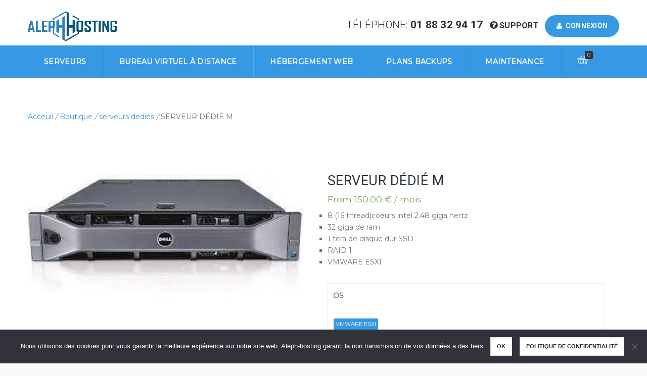

--- FILE ---
content_type: text/html; charset=UTF-8
request_url: https://www.aleph-hosting.com/produit/serveur-dedie-m/
body_size: 37686
content:
<!DOCTYPE HTML>
<html lang="fr-FR">
<head>
<meta charset="UTF-8"/>
<meta name="viewport" content="width=device-width, initial-scale=1.0, maximum-scale=1.0, user-scalable=no"/>
<meta name="apple-mobile-web-app-capable" content="yes"/>
<meta name="description" content=""/>
<meta name="keywords" content=""/>
<meta name="generator" content="king-theme"/>
<meta property="og:type" content="king:photo"/>
<meta property="og:url" content="https://www.aleph-hosting.com/produit/serveur-dedie-m/"/>
<meta property="og:title" content="SERVEUR DÉDIÉ M"/>
<meta property="og:description" content="8 (16 thread)coeurs intel 2.48 giga hertz 32 giga de ram 1 tera de disque dur SSD RAID 1 VMWARE ESXI"/><meta property="og:image" content="https://www.aleph-hosting.com/wp-content/uploads/2021/05/image.jpeg"/><meta name="author" content="aleph-informatique"/><meta name="contact" content="contact@aleph-hosting.com"/><link rel="pingback" href="https://www.aleph-hosting.com/xmlrpc.php"/><link rel="icon" href="https://www.aleph-hosting.com/wp-content/uploads/2018/07/favicon1-100x100.jpg" sizes="32x32"/>
<link rel="icon" href="https://www.aleph-hosting.com/wp-content/uploads/2018/07/favicon1.jpg" sizes="192x192"/>
<link rel="apple-touch-icon" href="https://www.aleph-hosting.com/wp-content/uploads/2018/07/favicon1.jpg"/>
<meta name="msapplication-TileImage" content="https://www.aleph-hosting.com/wp-content/uploads/2018/07/favicon1.jpg"/>
<meta name='robots' content='index, follow, max-image-preview:large, max-snippet:-1, max-video-preview:-1'/>
<title>SERVEUR DÉDIÉ M - Aleph-Hosting :: Hébergement, Infogérance en Israël</title>
<link rel="canonical" href="https://www.aleph-hosting.com/produit/serveur-dedie-m/"/>
<meta property="og:locale" content="fr_FR"/>
<meta property="og:type" content="article"/>
<meta property="og:title" content="SERVEUR DÉDIÉ M - Aleph-Hosting :: Hébergement, Infogérance en Israël"/>
<meta property="og:description" content="8 (16 thread)coeurs intel 2.48 giga hertz 32 giga de ram 1 tera de disque dur SSD RAID 1 VMWARE ESXI"/>
<meta property="og:url" content="https://www.aleph-hosting.com/produit/serveur-dedie-m/"/>
<meta property="og:site_name" content="Aleph-Hosting :: Hébergement, Infogérance en Israël"/>
<meta property="article:modified_time" content="2021-11-16T19:03:29+00:00"/>
<meta property="og:image" content="https://www.aleph-hosting.com/wp-content/uploads/2021/05/image.jpeg"/>
<meta property="og:image:width" content="325"/>
<meta property="og:image:height" content="155"/>
<meta property="og:image:type" content="image/jpeg"/>
<meta name="twitter:card" content="summary_large_image"/>
<meta name="twitter:label1" content="Durée de lecture estimée"/>
<meta name="twitter:data1" content="1 minute"/>
<script type="application/ld+json" class="yoast-schema-graph">{"@context":"https://schema.org","@graph":[{"@type":"WebSite","@id":"https://www.aleph-hosting.com/#website","url":"https://www.aleph-hosting.com/","name":"Aleph-Hosting :: Hébergement, Infogérance en Israël","description":"Aleph Hosting propose des solutions d&#039;hébergement depuis Israëlweb, Infogérance, Serveur dédie et vps en","potentialAction":[{"@type":"SearchAction","target":{"@type":"EntryPoint","urlTemplate":"https://www.aleph-hosting.com/?s={search_term_string}"},"query-input":"required name=search_term_string"}],"inLanguage":"fr-FR"},{"@type":"ImageObject","inLanguage":"fr-FR","@id":"https://www.aleph-hosting.com/produit/serveur-dedie-m/#primaryimage","url":"https://www.aleph-hosting.com/wp-content/uploads/2021/05/image.jpeg","contentUrl":"https://www.aleph-hosting.com/wp-content/uploads/2021/05/image.jpeg","width":325,"height":155},{"@type":"WebPage","@id":"https://www.aleph-hosting.com/produit/serveur-dedie-m/","url":"https://www.aleph-hosting.com/produit/serveur-dedie-m/","name":"SERVEUR DÉDIÉ M - Aleph-Hosting :: Hébergement, Infogérance en Israël","isPartOf":{"@id":"https://www.aleph-hosting.com/#website"},"primaryImageOfPage":{"@id":"https://www.aleph-hosting.com/produit/serveur-dedie-m/#primaryimage"},"image":{"@id":"https://www.aleph-hosting.com/produit/serveur-dedie-m/#primaryimage"},"thumbnailUrl":"https://www.aleph-hosting.com/wp-content/uploads/2021/05/image.jpeg","datePublished":"2021-06-04T10:22:16+00:00","dateModified":"2021-11-16T19:03:29+00:00","breadcrumb":{"@id":"https://www.aleph-hosting.com/produit/serveur-dedie-m/#breadcrumb"},"inLanguage":"fr-FR","potentialAction":[{"@type":"ReadAction","target":["https://www.aleph-hosting.com/produit/serveur-dedie-m/"]}]},{"@type":"BreadcrumbList","@id":"https://www.aleph-hosting.com/produit/serveur-dedie-m/#breadcrumb","itemListElement":[{"@type":"ListItem","position":1,"name":"Accueil","item":"https://www.aleph-hosting.com/"},{"@type":"ListItem","position":2,"name":"Boutique","item":"https://www.aleph-hosting.com/boutique/"},{"@type":"ListItem","position":3,"name":"SERVEUR DÉDIÉ M"}]}]}</script>
<link rel='dns-prefetch' href='//translate.google.com'/>
<link rel='dns-prefetch' href='//widget.trustpilot.com'/>
<link rel='dns-prefetch' href='//fonts.googleapis.com'/>
<link rel="alternate" type="application/rss+xml" title="Aleph-Hosting :: Hébergement, Infogérance en Israël &raquo; Flux" href="https://www.aleph-hosting.com/feed/"/>
<link rel="alternate" type="application/rss+xml" title="Aleph-Hosting :: Hébergement, Infogérance en Israël &raquo; Flux des commentaires" href="https://www.aleph-hosting.com/comments/feed/"/>
<link rel='stylesheet' id='dashicons-css' href='//www.aleph-hosting.com/wp-content/cache/wpfc-minified/qwh8nd5m/7y778.css' type='text/css' media='all'/>
<style>#TB_overlay{background:#000;opacity:0.7;filter:alpha(opacity=70);position:fixed;top:0;right:0;bottom:0;left:0;z-index:100050;}
#TB_window{position:fixed;background-color:#fff;z-index:100050;visibility:hidden;text-align:left;top:50%;left:50%;-webkit-box-shadow:0 3px 6px rgba( 0, 0, 0, 0.3 );box-shadow:0 3px 6px rgba( 0, 0, 0, 0.3 );}
#TB_window img#TB_Image{display:block;margin:15px 0 0 15px;border-right:1px solid #ccc;border-bottom:1px solid #ccc;border-top:1px solid #666;border-left:1px solid #666;}
#TB_caption{height:25px;padding:7px 30px 10px 25px;float:left;}
#TB_closeWindow{height:25px;padding:11px 25px 10px 0;float:right;}
#TB_closeWindowButton{position:absolute;left:auto;right:0;width:29px;height:29px;border:0;padding:0;background:none;cursor:pointer;outline:none;-webkit-transition:color .1s ease-in-out, background .1s ease-in-out;transition:color .1s ease-in-out, background .1s ease-in-out;}
#TB_ajaxWindowTitle{float:left;font-weight:600;line-height:29px;overflow:hidden;padding:0 29px 0 10px;text-overflow:ellipsis;white-space:nowrap;width:calc( 100% - 39px );}
#TB_title{background:#fcfcfc;border-bottom:1px solid #ddd;height:29px;}
#TB_ajaxContent{clear:both;padding:2px 15px 15px 15px;overflow:auto;text-align:left;line-height:1.4em;}
#TB_ajaxContent.TB_modal{padding:15px;}
#TB_ajaxContent p{padding:5px 0px 5px 0px;}
#TB_load{position:fixed;display:none;z-index:100050;top:50%;left:50%;background-color:#E8E8E8;border:1px solid #555;margin:-45px 0 0 -125px;padding:40px 15px 15px;}
#TB_HideSelect{z-index:99;position:fixed;top:0;left:0;background-color:#fff;border:none;filter:alpha(opacity=0);opacity:0;height:100%;width:100%;}
#TB_iframeContent{clear:both;border:none;}
.tb-close-icon{display:block;color:#666;text-align:center;line-height:29px;width:29px;height:29px;position:absolute;top:0;right:0;}
.tb-close-icon:before{content:"\f158";font:normal 20px/29px dashicons;speak:never;-webkit-font-smoothing:antialiased;-moz-osx-font-smoothing:grayscale;}
#TB_closeWindowButton:hover .tb-close-icon,
#TB_closeWindowButton:focus .tb-close-icon{color:#006799;}
#TB_closeWindowButton:focus .tb-close-icon{-webkit-box-shadow:0 0 0 1px #5b9dd9, 0 0 2px 1px rgba(30, 140, 190, .8);box-shadow:0 0 0 1px #5b9dd9, 0 0 2px 1px rgba(30, 140, 190, .8);}</style>
<style>body{}
#domain_search_results{clear:both;margin:0 auto;max-width:1170px;overflow:hidden;width:100%;}
.domain_search .serch_area .enter_email_input.loading, .domain_search.sty2 .serch_area .enter_email_input.loading, .page_title1.sty7 .serch_area .enter_email_input.loading{background-image:url(//www.aleph-hosting.com/wp-content/themes/arkahost/assets/images/loading.gif);background-repeat:no-repeat;background-position:center right 10px;}
.domain_search .content-result, .domain_search .suggest_domain .title h3{color:#FFF;text-align:left;}
.domain_search .suggest_domain .title h3{text-align:center;}
#domain_search_results .content-result{padding-top:30px;}
.content-result strong._dm-r00{display:block;float:left;font-size:20px;padding-bottom:15px;text-align:center;width:100%;}
.content-result strong.domain-taken{color:#FF9999;}
.content-result strong.domain-available{color:#86C724;}
.select_domain{text-align:center;}
.suggest_domain{border:1px solid #e4e4e4;border-radius:5px;float:left;overflow:hidden;width:100%;}
.suggest_domain .title{}
body .suggest_domain .title h3{padding:15px 0 0;text-align:center;}
.suggest_domain .domain{width:100%;overflow:hidden;border-top:1px solid #e4e4e4;}
.suggest_domain .domain strong, .suggest_domain .domain span.status, .suggest_domain .domain .view_whois{float:left;display:block;padding:15px 30px;font-size:16px;border-right:1px solid #e4e4e4;}
.suggest_domain .domain strong{width:40%;}
.suggest_domain .domain span.status{width:30%;text-align:center;text-transform:capitalize;}
.suggest_domain .domain .view_whois{width:30%;text-align:center;border-right:none;}
.status.available{color:#99FF00;}
.status.taken{color:#FF9999;}
body .content-result .input_submit{float:none!important;}
.whois_view:hover, .select_this_domain:hover{color:#FFFFFF;}
#whois_view_result{position:relative;clear:both;padding:10px 20px;border:1px solid #999;border-radius:5px;}
#whois_view_result .close{position:absolute;right:16px;top:5px;color:#FF9999;}
#whois_view_result .close{font-size:16px;}
.page_title1.sty7 .suggest_domain{border:1px solid #ffffff;border-radius:5px;color:#fff;padding-top:15px;}
.page_title1.sty7 .suggest_domain .title h3{color:#fff;}
.page_title1.sty7 .suggest_domain .domain{border-top:1px solid #fff;}
.page_title1.sty7 .status.taken{color:#FFFF00;}
.page_title1.sty7 .status.available{}
.page_title1.sty7 a{color:#FFFFFF;}
.page_title1.sty7 .content-result strong.domain-taken{color:#FFF;}
.arkahost-advance-search{text-align:center;background:#2a363f;padding:30px 0;}
.arkahost-placeholder.loading{min-height:50px;color:#fff;padding-top:12px;font-size:16px;font-weight:600;}
.arkahost-placeholder{display:inline-block;width:100%;text-align:left;border-bottom:1px dashed #5f5f5f;}
.arkahost-tab-nav a{display:inline-block;padding:13px 20px;line-height:1;background:#eaeaea;color:#272727;font-weight:600;text-transform:uppercase;}
.arkahost-tab-nav li.active a{background:#fff;}
.arkahost-advance-search-form .arkahost-domain{font-family:'Roboto', sans-serif;padding:3px 0px 4px 20px;height:54px;width:400px;background:#fff;border-bottom-left-radius:3px;border-top-left-radius:3px;border:none;color:#727272;font-size:16px;display:inline-block;vertical-align:top;}
.arkahost-advance-search-form .arkahost-submit{font-family:'Roboto', sans-serif;display:inline-block;padding:15px 25px 16px 25px;background-color:#86c724;border:0px;font-size:18px;font-weight:500;color:#fff;text-transform:uppercase;transition:all 0.3s ease;border-bottom-right-radius:3px;border-top-right-radius:3px;margin-left:0px;}
.arkahost-adv-search-btn{display:inline-block;padding:7px 18px;background-color:#86c724;border:0px;font-size:14px;font-weight:500;color:#fff;text-transform:uppercase;transition:all 0.3s ease;border-radius:3px;margin-left:0px;}
.arkahost-adv-search-btn[data-action=transfer]{background:#01bcf2;}
.arkahost-adv-search-btn:hover{color:#86c724;background:#fff;}
.arkahost-adv-search-btn[data-action=transfer]:hover{color:#01bcf2;}
.arkahost-search-results{display:inline-block;width:100%;}
.arkahost-advance-search .content-result{padding-top:30px;}
.arkahost-advance-search{text-align:center;}
.arkahost-search-actions{padding:20px 0;float:right;}
.arkahost-result{display:inline-block;width:100%;text-align:left;}
.arkahost-status.arkahost-domain-taken{color:#FF9999;}
.arkahost-status.arkahost-domain-available{color:#86C724;}
span.arkahost-domainame{display:block;font-weight:600;color:#fff;padding:15px 0 0;font-size:16px;line-height:24px;}
.arkahost-checkbox{display:inline-block;vertical-align:middle;margin:14px 10px;}
.arkahost-checkbox input{display:none;}
.arkahost-checkbox label{float:left;padding-left:26px;cursor:pointer;position:relative;font-weight:400;color:#fff;font-size:18px;}
.arkahost-checkbox .check{cursor:pointer;position:absolute;width:20px;height:20px;top:0;left:0;background:#fff;border:2px solid rgba(0,0,0,0);border-radius:2px;font-style:normal;}
.arkahost-checkbox .check svg{position:absolute;font-weight:normal;top:1px;left:1px;line-height:13px;color:#505050;font-size:11px;opacity:0;transform:scale(0);transition:all 0.3s ease 0s;}
.arkahost-checkbox input:checked ~ label .check svg{opacity:1;transform:scale(1);}
.arkahost-adv-search-content{width:800px;display:inline-block;}
.arkahost-suggestions{text-align:center;width:601px;display:inline-block;}
.arkahost-spinner{margin:0px auto;width:50px;height:40px;text-align:center;font-size:10px;float:right;}
.arkahost-spinner > div{background-color:#fff;height:100%;width:6px;display:inline-block;-webkit-animation:sk-stretchdelay 1.2s infinite ease-in-out;animation:sk-stretchdelay 1.2s infinite ease-in-out;}
.arkahost-spinner .rect2{-webkit-animation-delay:-1.1s;animation-delay:-1.1s;}
.arkahost-spinner .rect3{-webkit-animation-delay:-1.0s;animation-delay:-1.0s;}
.arkahost-spinner .rect4{-webkit-animation-delay:-0.9s;animation-delay:-0.9s;}
.arkahost-spinner .rect5{-webkit-animation-delay:-0.8s;animation-delay:-0.8s;}
@-webkit-keyframes sk-stretchdelay {
0%, 40%, 100%{-webkit-transform:scaleY(0.4)}
20%{-webkit-transform:scaleY(1.0)}
}
@keyframes sk-stretchdelay {
0%, 40%, 100%{transform:scaleY(0.4);-webkit-transform:scaleY(0.4);}
20%{transform:scaleY(1.0);-webkit-transform:scaleY(1.0);}
}
.arkahost-lightbox{position:fixed;z-index:1000000000;top:0;left:0;width:100%;height:100%;font-family:"Roboto";font-size:14px;color:#3a3a3a;-webkit-font-smoothing:antialiased;-moz-osx-font-smoothing:grayscale;}
.arkahost-lightbox-body{position:absolute;top:50%;left:50%;z-index:2;max-height:100vh;background:#f2f2f2;transform:translateX(-50%) translateY(-50%);border-radius:5px;box-shadow:2px 2px 3px 0 rgba(10,10,10,.35);overflow:hidden;padding:2px;}
.arkahost-lightbox-content{overflow-y:auto;overflow-x:hidden;padding:0px;width:auto;height:inherit;min-width:850px;box-sizing:border-box;max-height:calc(90vh - 82px);min-height:250px;padding:20px;box-sizing:border-box;word-wrap:break-word;text-align:left;width:800px;}
.arkahost-lightbox a.kalb-close{font-size:24px;padding:14px;color:#ccc;position:absolute;top:0px;right:0;text-decoration:none;border-radius:5px;opacity:.2;z-index:3;}
.arkahost-lightbox .kalb-overlay{position:fixed;z-index:1;background:rgba(0,0,0,.75);height:100%;width:100%;top:0;left:0;}
.arkahost-lightbox .arkahost-lightbox-body:hover a.kalb-close{opacity:1;}
@media only screen and (max-width:999px){
.arkahost-adv-search-content{width:90%;}
.arkahost-suggestions{width:100%;}
.arkahost-lightbox-content{width:90%;}
.arkahost-lightbox-content{min-width:inherit;width:calc(100vw - 30px);}
}
@media only screen and (max-width:439px){
.arkahost-result{text-align:center;padding:0 0px 30px;}
span.arkahost-domainame{padding-top:0;}
.arkahost-search-actions{float:none;text-align:center;}
.arkahost-advance-search-form .arkahost-domain{width:90%;margin-bottom:20px;}
.arkahost-advance-search-form .arkahost-submit{width:200px;}
}</style>
<style>html, body, div, span, applet, object, iframe,
h1, h2, h3, h4, h5, h6, p, blockquote, pre,
a, abbr, acronym, address, big, cite, code,
del, dfn, em, font, img, ins, kbd, q, s, samp,
small, strike, strong, sub, sup, tt, var,
b, u, i, center,
dl, dt, dd, ol, ul, li,
fieldset, form, label, legend,
table, caption, tbody, tfoot, thead, tr, th, td{margin:0;padding:0;border:0;outline:0;font-size:100%;vertical-align:baseline;background:transparent;}
body{padding:0px;margin:0px;background:#fff;}
body, input, textarea{font:14px 'Open Sans', sans-serif;font-weight:normal;font-style:normal;line-height:23px;color:#727272;}
h1, h2, h3, h4, h5, h6{font-family:'Roboto', sans-serif;font-weight:500;color:#2a363f;letter-spacing:0.5px;}
h1 a, h2 a, h3 a, h4 a, h5 a, h6 a{color:inherit;}
h1{font-size:35px;line-height:35px;margin-bottom:30px;margin-top:130px;}
h1.numero{font-size:35px;line-height:35px;margin-bottom:30px;margin-top:0px !important;}
h2{font-size:27px;line-height:32px;margin-bottom:20px;}
h3{font-size:21px;line-height:28px;margin-bottom:18px;}
h4{font-size:18px;line-height:25px;margin-bottom:10px;font-style:normal;}
h5{font-size:16px;line-height:23px;margin-bottom:12px;font-style:normal;}
h6{font-size:14px;line-height:23px;margin-bottom:12px;font-style:normal;}
h1 strong{font-weight:900;display:block;}
h1 em{display:block;font-size:16px;color:#999;font-weight:300;font-style:normal;text-transform:none;margin-top:3px;}
h1.light, h2.light, h3.light, h4.light, h5.light, h6.light{font-weight:300;}
p {
font: 14px 'Open Sans', sans-serif;
font-weight: normal;
line-height: 23px;
} a{color:#86c724;text-decoration:none;}
a:hover{text-decoration:none;color:#454545;}
.sitecolor{color:#86c724;}
.white{color:#fff;}
.caps{text-transform:uppercase;}
.gray{color:#999;font-weight:400;}
.dark{color:#2a363f;font-weight:400;}
.bigtfont{font-size:16px;line-height:27px;}
ul.defaulf{list-style:inherit;margin:0 0 0 14px;}
ul.defaulf li{list-style:inherit;padding:4px 0 4px 2px;}
ul, ol{margin:0 0 20px 0;list-style-position:inside;}
ul{list-style:none;}
ul li{list-style:none;}
ol{list-style-type:decimal;}
ol ol{list-style:upper-alpha;}
ol ol ol{list-style:lower-roman;}
ol ol ol ol{list-style:lower-alpha;}
ul ul, ol ol, ul ol, ol ul{margin-bottom:0;}
strong{font-weight:bold;}
cite, em, i{font-style:italic;}
blockquote{margin:20px 0 20px 36px;font-size:16px;border-left:5px solid #e54c4c;padding:5px 20px 5px 20px;font-family:'Open Sans' !important;font-weight:normal;color:#454545;}
pre{background:#f4f4f4;font-size:13px;font:13px 'Open Sans', sans-serif;line-height:1.5;margin-bottom:40px;overflow:auto;padding:0.75em 20px;}
code, kbd{font-size:13px;font:13px 'Open Sans', sans-serif;}
abbr, acronym, dfn{border-bottom:1px dotted #666;cursor:help;}
address{display:block;margin:0 0 40px;}
ins{background:#fff9c0;text-decoration:none;}
sup, sub{font-size:10px;height:0;line-height:1;position:relative;vertical-align:baseline;}
sup{bottom:1ex;}
sub{top:.5ex;}
.dropcap{display:block;float:left;font-size:45px;padding:0;margin:0;margin:15px 8px 0 0;text-transform:uppercase;}
blockquote, q{quotes:none;}
blockquote:before, blockquote:after,
q:before, q:after{content:'';content:none;}:focus{outline:0;}
ins{text-decoration:none;}
del{text-decoration:line-through;}
.clearfix:after{visibility:hidden;display:block;font-size:0;content:" ";clear:both;height:0;}
.clearfix{display:inline-block;}
* html .clearfix{height:1%;}
.clearfix{display:block;}
{height:1%;}
.clearfix{display:block;}
.less1{width:75%;margin:0 auto;}
.less2{width:50%;margin:0 auto;}
.less3{width:60%;margin:0 auto;}
.less4{width:45%;margin:0 auto;}
.less5{width:85%;margin:0 auto;}
.less6{width:70%;margin:0 auto;}
.margin_top1{float:left;width:100%;margin-top:10px;}
.margin_top2{float:left;width:100%;margin-top:20px;}
.margin_top3{float:left;width:100%;margin-top:30px;}
.margin_top4{float:left;width:100%;margin-top:40px;}
.margin_top5{float:left;width:100%;margin-top:50px;}
.margin_top6{float:left;width:100%;margin-top:60px;}
.margin_top7{float:left;width:100%;margin-top:70px;}
.margin_top8{float:left;width:100%;margin-top:80px;}
.margin_top9{float:left;width:100%;margin-top:90px;}
.margin_top10{float:left;width:100%;margin-top:100px;}
.margin_top11{float:left;width:100%;margin-top:110px;}
.margin_top12{float:left;width:100%;margin-top:120px;}
.margin_top13{float:left;width:100%;margin-top:130px;}
.margin_top14{float:left;width:100%;margin-top:140px;}
.margin_top15{float:left;width:100%;margin-top:150px;}
.margin_top16{float:left;width:100%;margin-top:160px;}
.margin_top17{float:left;width:100%;margin-top:170px;}
.margin_top18{float:left;width:100%;margin-top:180px;}
.margin_bottom1{margin-bottom:10px;}
.margin_bottom2{margin-bottom:20px;}
.margin_bottom3{margin-bottom:30px;}
.margin_bottom4{margin-bottom:40px;}
.margin_bottom5{margin-bottom:50px;}
.margin_bottom6{margin-bottom:60px;}
.margin_bottom7{margin-bottom:70px;}
.margin_bottom8{margin-bottom:80px;}
.margin_bottom9{margin-bottom:90px;}
.margin_bottom10{margin-bottom:100px;}
.margin_bottom11{margin-bottom:110px;}
.margin_bottom12{margin-bottom:120px;}
.imgleft{float:left;}
.imgleft2{float:left;margin-right:30px;}
.imgright{float:right;}
.alileft{text-align:left;}
.alicent{text-align:center;}
.aliright{text-align:right;}
.dncfont1{color:#fff;font-size:18px;font-weight:bold;font-family:'Dancing Script', cursive;letter-spacing:1px;line-height:27px;}
.rimg{width:100%;}</style>
<link rel='stylesheet' id='king-bootstrap-css' href='//www.aleph-hosting.com/wp-content/cache/wpfc-minified/fomtdoio/7y778.css' type='text/css' media='all'/>
<link rel='stylesheet' id='king-blog-reset-css' href='//www.aleph-hosting.com/wp-content/cache/wpfc-minified/2cmjf6/7y7px.css' type='text/css' media='all'/>
<link rel='stylesheet' id='king-awesome-css' href='//www.aleph-hosting.com/wp-content/cache/wpfc-minified/2y3aoihd/7y778.css' type='text/css' media='all'/>
<style>@font-face{font-family:Simple-Line-Icons;src:url(//www.aleph-hosting.com/wp-content/themes/arkahost/core/assets/fonts/Simple-Line-Icons.eot);src:url(//www.aleph-hosting.com/wp-content/themes/arkahost/core/assets/fonts/Simple-Line-Icons.eot?#iefix)format('embedded-opentype'),url(//www.aleph-hosting.com/wp-content/themes/arkahost/core/assets/fonts/Simple-Line-Icons.woff)format('woff'),url(//www.aleph-hosting.com/wp-content/themes/arkahost/core/assets/fonts/Simple-Line-Icons.ttf)format('truetype'),url(//www.aleph-hosting.com/wp-content/themes/arkahost/core/assets/fonts/Simple-Line-Icons.svg#Simple-Line-Icons)format('svg');font-weight:400;font-style:normal}[data-icon]:before{font-family:Simple-Line-Icons;content:attr(data-icon);speak:none;font-weight:400;font-variant:normal;text-transform:none;line-height:1;-webkit-font-smoothing:antialiased;-moz-osx-font-smoothing:grayscale}.icon-action-redo,.icon-action-undo,.icon-anchor,.icon-arrow-down,.icon-arrow-left,.icon-arrow-right,.icon-arrow-up,.icon-badge,.icon-bag,.icon-ban,.icon-bar-chart,.icon-basket,.icon-basket-loaded,.icon-bell,.icon-book-open,.icon-briefcase,.icon-bubble,.icon-bubbles,.icon-bulb,.icon-calculator,.icon-calendar,.icon-call-end,.icon-call-in,.icon-call-out,.icon-camcorder,.icon-camera,.icon-check,.icon-chemistry,.icon-clock,.icon-close,.icon-cloud-download,.icon-cloud-upload,.icon-compass,.icon-control-end,.icon-control-forward,.icon-control-pause,.icon-control-play,.icon-control-rewind,.icon-control-start,.icon-credit-card,.icon-crop,.icon-cup,.icon-cursor,.icon-cursor-move,.icon-diamond,.icon-direction,.icon-directions,.icon-disc,.icon-dislike,.icon-doc,.icon-docs,.icon-drawer,.icon-drop,.icon-earphones,.icon-earphones-alt,.icon-emoticon-smile,.icon-energy,.icon-envelope,.icon-envelope-letter,.icon-envelope-open,.icon-equalizer,.icon-eye,.icon-eyeglasses,.icon-feed,.icon-film,.icon-fire,.icon-flag,.icon-folder,.icon-folder-alt,.icon-frame,.icon-game-controller,.icon-ghost,.icon-globe,.icon-globe-alt,.icon-graduation,.icon-graph,.icon-grid,.icon-handbag,.icon-heart,.icon-home,.icon-hourglass,.icon-info,.icon-key,.icon-layers,.icon-like,.icon-link,.icon-list,.icon-lock,.icon-lock-open,.icon-login,.icon-logout,.icon-loop,.icon-magic-wand,.icon-magnet,.icon-magnifier,.icon-magnifier-add,.icon-magnifier-remove,.icon-map,.icon-microphone,.icon-mouse,.icon-moustache,.icon-music-tone,.icon-music-tone-alt,.icon-note,.icon-notebook,.icon-paper-clip,.icon-paper-plane,.icon-pencil,.icon-picture,.icon-pie-chart,.icon-pin,.icon-plane,.icon-playlist,.icon-plus,.icon-pointer,.icon-power,.icon-present,.icon-printer,.icon-puzzle,.icon-question,.icon-refresh,.icon-reload,.icon-rocket,.icon-screen-desktop,.icon-screen-smartphone,.icon-screen-tablet,.icon-settings,.icon-share,.icon-share-alt,.icon-shield,.icon-shuffle,.icon-size-actual,.icon-size-fullscreen,.icon-social-dribbble,.icon-social-dropbox,.icon-social-facebook,.icon-social-tumblr,.icon-social-twitter,.icon-social-youtube,.icon-speech,.icon-speedometer,.icon-star,.icon-support,.icon-symbol-female,.icon-symbol-male,.icon-tag,.icon-target,.icon-trash,.icon-trophy,.icon-umbrella,.icon-user,.icon-user-female,.icon-user-follow,.icon-user-following,.icon-user-unfollow,.icon-users,.icon-vector,.icon-volume-1,.icon-volume-2,.icon-volume-off,.icon-wallet,.icon-wrench{font-family:Simple-Line-Icons;speak:none;font-style:normal;font-weight:400;font-variant:normal;text-transform:none;line-height:1;-webkit-font-smoothing:antialiased}.icon-user-female:before{content:"\e000"}.icon-user-follow:before{content:"\e002"}.icon-user-following:before{content:"\e003"}.icon-user-unfollow:before{content:"\e004"}.icon-trophy:before{content:"\e006"}.icon-screen-smartphone:before{content:"\e010"}.icon-screen-desktop:before{content:"\e011"}.icon-plane:before{content:"\e012"}.icon-notebook:before{content:"\e013"}.icon-moustache:before{content:"\e014"}.icon-mouse:before{content:"\e015"}.icon-magnet:before{content:"\e016"}.icon-energy:before{content:"\e020"}.icon-emoticon-smile:before{content:"\e021"}.icon-disc:before{content:"\e022"}.icon-cursor-move:before{content:"\e023"}.icon-crop:before{content:"\e024"}.icon-credit-card:before{content:"\e025"}.icon-chemistry:before{content:"\e026"}.icon-user:before{content:"\e005"}.icon-speedometer:before{content:"\e007"}.icon-social-youtube:before{content:"\e008"}.icon-social-twitter:before{content:"\e009"}.icon-social-tumblr:before{content:"\e00a"}.icon-social-facebook:before{content:"\e00b"}.icon-social-dropbox:before{content:"\e00c"}.icon-social-dribbble:before{content:"\e00d"}.icon-shield:before{content:"\e00e"}.icon-screen-tablet:before{content:"\e00f"}.icon-magic-wand:before{content:"\e017"}.icon-hourglass:before{content:"\e018"}.icon-graduation:before{content:"\e019"}.icon-ghost:before{content:"\e01a"}.icon-game-controller:before{content:"\e01b"}.icon-fire:before{content:"\e01c"}.icon-eyeglasses:before{content:"\e01d"}.icon-envelope-open:before{content:"\e01e"}.icon-envelope-letter:before{content:"\e01f"}.icon-bell:before{content:"\e027"}.icon-badge:before{content:"\e028"}.icon-anchor:before{content:"\e029"}.icon-wallet:before{content:"\e02a"}.icon-vector:before{content:"\e02b"}.icon-speech:before{content:"\e02c"}.icon-puzzle:before{content:"\e02d"}.icon-printer:before{content:"\e02e"}.icon-present:before{content:"\e02f"}.icon-playlist:before{content:"\e030"}.icon-pin:before{content:"\e031"}.icon-picture:before{content:"\e032"}.icon-map:before{content:"\e033"}.icon-layers:before{content:"\e034"}.icon-handbag:before{content:"\e035"}.icon-globe-alt:before{content:"\e036"}.icon-globe:before{content:"\e037"}.icon-frame:before{content:"\e038"}.icon-folder-alt:before{content:"\e039"}.icon-film:before{content:"\e03a"}.icon-feed:before{content:"\e03b"}.icon-earphones-alt:before{content:"\e03c"}.icon-earphones:before{content:"\e03d"}.icon-drop:before{content:"\e03e"}.icon-drawer:before{content:"\e03f"}.icon-docs:before{content:"\e040"}.icon-directions:before{content:"\e041"}.icon-direction:before{content:"\e042"}.icon-diamond:before{content:"\e043"}.icon-cup:before{content:"\e044"}.icon-compass:before{content:"\e045"}.icon-call-out:before{content:"\e046"}.icon-call-in:before{content:"\e047"}.icon-call-end:before{content:"\e048"}.icon-calculator:before{content:"\e049"}.icon-bubbles:before{content:"\e04a"}.icon-briefcase:before{content:"\e04b"}.icon-book-open:before{content:"\e04c"}.icon-basket-loaded:before{content:"\e04d"}.icon-basket:before{content:"\e04e"}.icon-bag:before{content:"\e04f"}.icon-action-undo:before{content:"\e050"}.icon-action-redo:before{content:"\e051"}.icon-wrench:before{content:"\e052"}.icon-umbrella:before{content:"\e053"}.icon-trash:before{content:"\e054"}.icon-tag:before{content:"\e055"}.icon-support:before{content:"\e056"}.icon-size-fullscreen:before{content:"\e057"}.icon-size-actual:before{content:"\e058"}.icon-shuffle:before{content:"\e059"}.icon-share-alt:before{content:"\e05a"}.icon-share:before{content:"\e05b"}.icon-rocket:before{content:"\e05c"}.icon-question:before{content:"\e05d"}.icon-pie-chart:before{content:"\e05e"}.icon-pencil:before{content:"\e05f"}.icon-note:before{content:"\e060"}.icon-music-tone-alt:before{content:"\e061"}.icon-music-tone:before{content:"\e062"}.icon-microphone:before{content:"\e063"}.icon-loop:before{content:"\e064"}.icon-logout:before{content:"\e065"}.icon-login:before{content:"\e066"}.icon-list:before{content:"\e067"}.icon-like:before{content:"\e068"}.icon-home:before{content:"\e069"}.icon-grid:before{content:"\e06a"}.icon-graph:before{content:"\e06b"}.icon-equalizer:before{content:"\e06c"}.icon-dislike:before{content:"\e06d"}.icon-cursor:before{content:"\e06e"}.icon-control-start:before{content:"\e06f"}.icon-control-rewind:before{content:"\e070"}.icon-control-play:before{content:"\e071"}.icon-control-pause:before{content:"\e072"}.icon-control-forward:before{content:"\e073"}.icon-control-end:before{content:"\e074"}.icon-calendar:before{content:"\e075"}.icon-bulb:before{content:"\e076"}.icon-bar-chart:before{content:"\e077"}.icon-arrow-up:before{content:"\e078"}.icon-arrow-right:before{content:"\e079"}.icon-arrow-left:before{content:"\e07a"}.icon-arrow-down:before{content:"\e07b"}.icon-ban:before{content:"\e07c"}.icon-bubble:before{content:"\e07d"}.icon-camcorder:before{content:"\e07e"}.icon-camera:before{content:"\e07f"}.icon-check:before{content:"\e080"}.icon-clock:before{content:"\e081"}.icon-close:before{content:"\e082"}.icon-cloud-download:before{content:"\e083"}.icon-cloud-upload:before{content:"\e084"}.icon-doc:before{content:"\e085"}.icon-envelope:before{content:"\e086"}.icon-eye:before{content:"\e087"}.icon-flag:before{content:"\e088"}.icon-folder:before{content:"\e089"}.icon-heart:before{content:"\e08a"}.icon-info:before{content:"\e08b"}.icon-key:before{content:"\e08c"}.icon-link:before{content:"\e08d"}.icon-lock:before{content:"\e08e"}.icon-lock-open:before{content:"\e08f"}.icon-magnifier:before{content:"\e090"}.icon-magnifier-add:before{content:"\e091"}.icon-magnifier-remove:before{content:"\e092"}.icon-paper-clip:before{content:"\e093"}.icon-paper-plane:before{content:"\e094"}.icon-plus:before{content:"\e095"}.icon-pointer:before{content:"\e096"}.icon-power:before{content:"\e097"}.icon-refresh:before{content:"\e098"}.icon-reload:before{content:"\e099"}.icon-settings:before{content:"\e09a"}.icon-star:before{content:"\e09b"}.icon-symbol-female:before{content:"\e09c"}.icon-symbol-male:before{content:"\e09d"}.icon-target:before{content:"\e09e"}.icon-volume-1:before{content:"\e09f"}.icon-volume-2:before{content:"\e0a0"}.icon-volume-off:before{content:"\e0a1"}.icon-users:before{content:"\e001"}</style>
<style>@font-face{font-family:et-line;src:url(//www.aleph-hosting.com/wp-content/themes/arkahost/core/assets/fonts/et-line.eot);src:url(//www.aleph-hosting.com/wp-content/themes/arkahost/core/assets/fonts/et-line.eot?#iefix)format('embedded-opentype'),url(//www.aleph-hosting.com/wp-content/themes/arkahost/core/assets/fonts/et-line.woff)format('woff'),url(//www.aleph-hosting.com/wp-content/themes/arkahost/core/assets/fonts/et-line.ttf)format('truetype'),url(//www.aleph-hosting.com/wp-content/themes/arkahost/core/assets/fonts/et-line.svg#et-line)format('svg');font-weight:400;font-style:normal}[data-icon]:before{font-family:et-line;content:attr(data-icon);speak:none;font-weight:400;font-variant:normal;text-transform:none;line-height:1;-webkit-font-smoothing:antialiased;-moz-osx-font-smoothing:grayscale;display:inline-block}.et-adjustments,.et-alarmclock,.et-anchor,.et-aperture,.et-attachment,.et-bargraph,.et-basket,.et-beaker,.et-bike,.et-book-open,.et-briefcase,.et-browser,.et-calendar,.et-camera,.et-caution,.et-chat,.et-circle-compass,.et-clipboard,.et-clock,.et-cloud,.et-compass,.et-desktop,.et-dial,.et-document,.et-documents,.et-download,.et-dribbble,.et-edit,.et-envelope,.et-expand,.et-facebook,.et-flag,.et-focus,.et-gears,.et-genius,.et-gift,.et-global,.et-globe,.et-googleplus,.et-grid,.et-happy,.et-hazardous,.et-heart,.et-hotairballoon,.et-hourglass,.et-key,.et-laptop,.et-layers,.et-lifesaver,.et-lightbulb,.et-linegraph,.et-linkedin,.et-lock,.et-magnifying-glass,.et-map,.et-map-pin,.et-megaphone,.et-mic,.et-mobile,.et-newspaper,.et-notebook,.et-paintbrush,.et-paperclip,.et-pencil,.et-phone,.et-picture,.et-pictures,.et-piechart,.et-presentation,.et-pricetags,.et-printer,.et-profile-female,.et-profile-male,.et-puzzle,.et-quote,.et-recycle,.et-refresh,.et-ribbon,.et-rss,.et-sad,.et-scissors,.et-scope,.et-search,.et-shield,.et-speedometer,.et-strategy,.et-streetsign,.et-tablet,.et-target,.et-telescope,.et-toolbox,.et-tools,.et-tools-2,.et-trophy,.et-tumblr,.et-twitter,.et-upload,.et-video,.et-wallet,.et-wine{font-family:et-line;speak:none;font-style:normal;font-weight:400;font-variant:normal;text-transform:none;line-height:1;-webkit-font-smoothing:antialiased;-moz-osx-font-smoothing:grayscale;display:inline-block}.et-mobile:before{content:"\e000"}.et-laptop:before{content:"\e001"}.et-desktop:before{content:"\e002"}.et-tablet:before{content:"\e003"}.et-phone:before{content:"\e004"}.et-document:before{content:"\e005"}.et-documents:before{content:"\e006"}.et-search:before{content:"\e007"}.et-clipboard:before{content:"\e008"}.et-newspaper:before{content:"\e009"}.et-notebook:before{content:"\e00a"}.et-book-open:before{content:"\e00b"}.et-browser:before{content:"\e00c"}.et-calendar:before{content:"\e00d"}.et-presentation:before{content:"\e00e"}.et-picture:before{content:"\e00f"}.et-pictures:before{content:"\e010"}.et-video:before{content:"\e011"}.et-camera:before{content:"\e012"}.et-printer:before{content:"\e013"}.et-toolbox:before{content:"\e014"}.et-briefcase:before{content:"\e015"}.et-wallet:before{content:"\e016"}.et-gift:before{content:"\e017"}.et-bargraph:before{content:"\e018"}.et-grid:before{content:"\e019"}.et-expand:before{content:"\e01a"}.et-focus:before{content:"\e01b"}.et-edit:before{content:"\e01c"}.et-adjustments:before{content:"\e01d"}.et-ribbon:before{content:"\e01e"}.et-hourglass:before{content:"\e01f"}.et-lock:before{content:"\e020"}.et-megaphone:before{content:"\e021"}.et-shield:before{content:"\e022"}.et-trophy:before{content:"\e023"}.et-flag:before{content:"\e024"}.et-map:before{content:"\e025"}.et-puzzle:before{content:"\e026"}.et-basket:before{content:"\e027"}.et-envelope:before{content:"\e028"}.et-streetsign:before{content:"\e029"}.et-telescope:before{content:"\e02a"}.et-gears:before{content:"\e02b"}.et-key:before{content:"\e02c"}.et-paperclip:before{content:"\e02d"}.et-attachment:before{content:"\e02e"}.et-pricetags:before{content:"\e02f"}.et-lightbulb:before{content:"\e030"}.et-layers:before{content:"\e031"}.et-pencil:before{content:"\e032"}.et-tools:before{content:"\e033"}.et-tools-2:before{content:"\e034"}.et-scissors:before{content:"\e035"}.et-paintbrush:before{content:"\e036"}.et-magnifying-glass:before{content:"\e037"}.et-circle-compass:before{content:"\e038"}.et-linegraph:before{content:"\e039"}.et-mic:before{content:"\e03a"}.et-strategy:before{content:"\e03b"}.et-beaker:before{content:"\e03c"}.et-caution:before{content:"\e03d"}.et-recycle:before{content:"\e03e"}.et-anchor:before{content:"\e03f"}.et-profile-male:before{content:"\e040"}.et-profile-female:before{content:"\e041"}.et-bike:before{content:"\e042"}.et-wine:before{content:"\e043"}.et-hotairballoon:before{content:"\e044"}.et-globe:before{content:"\e045"}.et-genius:before{content:"\e046"}.et-map-pin:before{content:"\e047"}.et-dial:before{content:"\e048"}.et-chat:before{content:"\e049"}.et-heart:before{content:"\e04a"}.et-cloud:before{content:"\e04b"}.et-upload:before{content:"\e04c"}.et-download:before{content:"\e04d"}.et-target:before{content:"\e04e"}.et-hazardous:before{content:"\e04f"}.et-piechart:before{content:"\e050"}.et-speedometer:before{content:"\e051"}.et-global:before{content:"\e052"}.et-compass:before{content:"\e053"}.et-lifesaver:before{content:"\e054"}.et-clock:before{content:"\e055"}.et-aperture:before{content:"\e056"}.et-quote:before{content:"\e057"}.et-scope:before{content:"\e058"}.et-alarmclock:before{content:"\e059"}.et-refresh:before{content:"\e05a"}.et-happy:before{content:"\e05b"}.et-sad:before{content:"\e05c"}.et-facebook:before{content:"\e05d"}.et-twitter:before{content:"\e05e"}.et-googleplus:before{content:"\e05f"}.et-rss:before{content:"\e060"}.et-tumblr:before{content:"\e061"}.et-linkedin:before{content:"\e062"}.et-dribbble:before{content:"\e063"}</style>
<link rel='stylesheet' id='king-stylesheet-css' href='//www.aleph-hosting.com/wp-content/cache/wpfc-minified/8x4dmpp1/7y778.css' type='text/css' media='all'/>
<link rel='stylesheet' id='king-effects-css' href='//www.aleph-hosting.com/wp-content/cache/wpfc-minified/d78oernv/7y778.css' type='text/css' media='all'/>
<link rel='stylesheet' id='king-static-css' href='//www.aleph-hosting.com/wp-content/cache/wpfc-minified/21oowxjl/7y778.css' type='text/css' media='all'/>
<link rel='stylesheet' id='king-arkahost-css' href='//www.aleph-hosting.com/wp-content/cache/wpfc-minified/79poou2u/7y778.css' type='text/css' media='all'/>
<link rel='stylesheet' id='king-shortcodes-css' href='//www.aleph-hosting.com/wp-content/cache/wpfc-minified/f1lnlxmx/7y778.css' type='text/css' media='all'/>
<link rel='stylesheet' id='king-box-shortcodes-css' href='//www.aleph-hosting.com/wp-content/cache/wpfc-minified/q94xbdyn/7y778.css' type='text/css' media='all'/>
<link rel='stylesheet' id='king-cubeportfolio-css' href='//www.aleph-hosting.com/wp-content/cache/wpfc-minified/1er213ys/7y778.css' type='text/css' media='all'/>
<style>.owl-origin{-webkit-perspective:1200px;-webkit-perspective-origin-x:50%;-webkit-perspective-origin-y:50%;-moz-perspective:1200px;-moz-perspective-origin-x:50%;-moz-perspective-origin-y:50%;perspective:1200px;}
.owl-fade-out{z-index:10;-webkit-animation:fadeOut .7s both ease;-moz-animation:fadeOut .7s both ease;animation:fadeOut .7s both ease;}
.owl-fade-in{-webkit-animation:fadeIn .7s both ease;-moz-animation:fadeIn .7s both ease;animation:fadeIn .7s both ease;}
.owl-backSlide-out{-webkit-animation:backSlideOut 1s both ease;-moz-animation:backSlideOut 1s both ease;animation:backSlideOut 1s both ease;}
.owl-backSlide-in{-webkit-animation:backSlideIn 1s both ease;-moz-animation:backSlideIn 1s both ease;animation:backSlideIn 1s both ease;}
.owl-goDown-out{-webkit-animation:scaleToFade .7s ease both;-moz-animation:scaleToFade .7s ease both;animation:scaleToFade .7s ease both;}
.owl-goDown-in{-webkit-animation:goDown .6s ease both;-moz-animation:goDown .6s ease both;animation:goDown .6s ease both;}
.owl-fadeUp-in{-webkit-animation:scaleUpFrom .5s ease both;-moz-animation:scaleUpFrom .5s ease both;animation:scaleUpFrom .5s ease both;}
.owl-fadeUp-out{-webkit-animation:scaleUpTo .5s ease both;-moz-animation:scaleUpTo .5s ease both;animation:scaleUpTo .5s ease both;}
@-webkit-keyframes empty {
0%{opacity:1}
}
@-moz-keyframes empty {
0%{opacity:1}
}
@keyframes empty {
0%{opacity:1}
}
@-webkit-keyframes fadeIn {
0%{opacity:0;}
100%{opacity:1;}
}
@-moz-keyframes fadeIn {
0%{opacity:0;}
100%{opacity:1;}
}
@keyframes fadeIn {
0%{opacity:0;}
100%{opacity:1;}
}
@-webkit-keyframes fadeOut {
0%{opacity:1;}
100%{opacity:0;}
}
@-moz-keyframes fadeOut {
0%{opacity:1;}
100%{opacity:0;}
}
@keyframes fadeOut {
0%{opacity:1;}
100%{opacity:0;}
}
@-webkit-keyframes backSlideOut {
25%{opacity:.5;-webkit-transform:translateZ(-500px);}
75%{opacity:.5;-webkit-transform:translateZ(-500px) translateX(-200%);}
100%{opacity:.5;-webkit-transform:translateZ(-500px) translateX(-200%);}
}
@-moz-keyframes backSlideOut {
25%{opacity:.5;-moz-transform:translateZ(-500px);}
75%{opacity:.5;-moz-transform:translateZ(-500px) translateX(-200%);}
100%{opacity:.5;-moz-transform:translateZ(-500px) translateX(-200%);}
}
@keyframes backSlideOut {
25%{opacity:.5;transform:translateZ(-500px);}
75%{opacity:.5;transform:translateZ(-500px) translateX(-200%);}
100%{opacity:.5;transform:translateZ(-500px) translateX(-200%);}
}
@-webkit-keyframes backSlideIn {
0%, 25%{opacity:.5;-webkit-transform:translateZ(-500px) translateX(200%);}
75%{opacity:.5;-webkit-transform:translateZ(-500px);}
100%{opacity:1;-webkit-transform:translateZ(0) translateX(0);}
}
@-moz-keyframes backSlideIn {
0%, 25%{opacity:.5;-moz-transform:translateZ(-500px) translateX(200%);}
75%{opacity:.5;-moz-transform:translateZ(-500px);}
100%{opacity:1;-moz-transform:translateZ(0) translateX(0);}
}
@keyframes backSlideIn {
0%, 25%{opacity:.5;transform:translateZ(-500px) translateX(200%);}
75%{opacity:.5;transform:translateZ(-500px);}
100%{opacity:1;transform:translateZ(0) translateX(0);}
}
@-webkit-keyframes scaleToFade {
to{opacity:0;-webkit-transform:scale(.8);}
}
@-moz-keyframes scaleToFade {
to{opacity:0;-moz-transform:scale(.8);}
}
@keyframes scaleToFade {
to{opacity:0;transform:scale(.8);}
}
@-webkit-keyframes goDown {
from{-webkit-transform:translateY(-100%);}
}
@-moz-keyframes goDown {
from{-moz-transform:translateY(-100%);}
}
@keyframes goDown {
from{transform:translateY(-100%);}
}
@-webkit-keyframes scaleUpFrom {
from{opacity:0;-webkit-transform:scale(1.5);}
}
@-moz-keyframes scaleUpFrom {
from{opacity:0;-moz-transform:scale(1.5);}
}
@keyframes scaleUpFrom {
from{opacity:0;transform:scale(1.5);}
}
@-webkit-keyframes scaleUpTo {
to{opacity:0;-webkit-transform:scale(1.5);}
}
@-moz-keyframes scaleUpTo {
to{opacity:0;-moz-transform:scale(1.5);}
}
@keyframes scaleUpTo {
to{opacity:0;transform:scale(1.5);}
}</style>
<style>.owl-theme .owl-controls{margin-top:27px;text-align:center;}
.owl-carousel.small .owl-controls{margin-top:20px;text-align:left;}
.owl-carousel.small .owl-controls .owl-page span{display:block;width:10px;height:10px;margin:5px 3px;filter:Alpha(Opacity=30);opacity:0.3;border-radius:100%;background:#727272;}
.owl-carousel.small .owl-controls .owl-page.active span, .owl-carousel.small .owl-controls.clickable .owl-page:hover span{filter:Alpha(Opacity=100);opacity:1;}
.owl-carousel.small.two .owl-controls{text-align:right;}
.owl-carousel.small.three .owl-controls{margin-top:0px;text-align:right;}
.owl-carousel.small.four .owl-controls{text-align:left;}
.owl-demo .item{margin:3px;}
.owl-demo .item img{display:block;width:100%;height:auto;}
.owl-demo7 .item{margin:3px;}
.owl-demo7 .item img{display:block;width:100%;height:auto;border-radius:4px;}
.owl-demo2 .owl-item img{display:block;width:100%;height:auto;}
.owl-demo8 .owl-item img{display:block;width:100%;height:auto;}
.owl-demo9 .item img{display:block;width:100%;height:400px;}
.owl-demo9 .owl-item img{display:block;width:100%;height:auto;}
body .owl-carousel .owl-item .vc_single_image-wrapper{max-width:inherit;display:inherit;}
.owl-theme .owl-controls .owl-buttons div{color:#FFF;display:inline-block;zoom:1;*display:inline;margin:5px;padding:5px 18px 7px 18px;font-size:12px;border-radius:20px;background:#ccc;line-height:10px;transition:all 0.3s ease;}
.owl-theme .owl-controls.clickable .owl-buttons div:hover{text-decoration:none;background:#393939;}
.owl-theme .owl-controls .owl-page{display:inline-block;zoom:1;*display:inline;}
.owl-theme .owl-controls .owl-page span{display:block;width:10px;height:10px;margin:5px 3px;filter:Alpha(Opacity=30);opacity:0.3;border-radius:100%;background:#707070;}
.owl-theme .owl-controls .owl-page.active span, .owl-theme .owl-controls.clickable .owl-page:hover span{filter:Alpha(Opacity=100);opacity:1;}
.owl-theme .owl-controls .owl-page span.owl-numbers{height:auto;width:auto;color:#FFF;padding:2px 10px;font-size:12px;-webkit-border-radius:30px;-moz-border-radius:30px;border-radius:30px;}
.owl-item.loading{min-height:150px;background:url(//www.aleph-hosting.com/wp-content/themes/arkahost/assets/css/AjaxLoader.gif) no-repeat center center}
.owl-demo22 .owl-controls{margin-top:0px;text-align:center;float:left;}
.owl-demo22 .owl-controls .owl-buttons div{float:left;position:absolute;top:50%;color:#e3e3e3;display:inline-block;zoom:1;*display:inline;margin:5px;width:25px;height:49px;font-size:0px;border-radius:20px;background:none;line-height:10px;transition:all 0.3s ease;}
.owl-demo22 .owl-controls .owl-buttons .owl-prev{float:left;left:-110px;background:url(//www.aleph-hosting.com/wp-content/themes/arkahost/assets/images/arrow-prev.png) no-repeat center top;background-size:25px 49px;opacity:0.6;}
.owl-demo22 .owl-controls .owl-buttons .owl-prev:hover{background:url(//www.aleph-hosting.com/wp-content/themes/arkahost/assets/images/arrow-prev.png) no-repeat center top !important;background-size:25px 49px !important;opacity:1;}
.owl-demo22 .owl-controls .owl-buttons .owl-next{float:left;margin-left:0px;background:url(//www.aleph-hosting.com/wp-content/themes/arkahost/assets/images/arrow-next.png) no-repeat center top;background-size:25px 49px;opacity:0.6;left:auto;right:-110px;}
.owl-demo22 .owl-controls .owl-buttons .owl-next:hover{background:url(//www.aleph-hosting.com/wp-content/themes/arkahost/assets/images/arrow-next.png) no-repeat center top !important;background-size:25px 49px !important;opacity:1;}
.owl-carousel .owl-wrapper:after{content:".";display:block;clear:both;visibility:hidden;line-height:0;height:0;}
.owl-carousel{display:none;position:relative;width:100%;float:left;-ms-touch-action:pan-y;}
.owl-carousel .owl-wrapper{display:none;position:relative;-webkit-transform:translate3d(0px, 0px, 0px);}
.owl-carousel .owl-wrapper-outer{overflow:hidden;position:relative;width:100%;}
.owl-carousel .owl-wrapper-outer.autoHeight{-webkit-transition:height 500ms ease-in-out;-moz-transition:height 500ms ease-in-out;-ms-transition:height 500ms ease-in-out;-o-transition:height 500ms ease-in-out;transition:height 500ms ease-in-out;}
.owl-carousel .owl-item{float:left;}
.owl-controls .owl-page, .owl-controls .owl-buttons div{cursor:pointer;}
.owl-controls{-webkit-user-select:none;-khtml-user-select:none;-moz-user-select:none;-ms-user-select:none;user-select:none;-webkit-tap-highlight-color:rgba(0, 0, 0, 0);}
.grabbing{cursor:url(//www.aleph-hosting.com/wp-content/themes/arkahost/assets/css/grabbing.png) 8 8, move;}
.owl-carousel  .owl-wrapper, .owl-carousel  .owl-item{-webkit-backface-visibility:hidden;-moz-backface-visibility:hidden;-ms-backface-visibility:hidden;-webkit-transform:translate3d(0,0,0);-moz-transform:translate3d(0,0,0);-ms-transform:translate3d(0,0,0);}
#bar{width:0%;max-width:100%;height:4px;background:#e54c4c;}
#progressBar{width:100%;clear:both;background:#454545;}
#sync1 .item{background:#eee;padding:0px 0px;height:auto;color:#FFF;-webkit-border-radius:3px;-moz-border-radius:3px;border-radius:3px;text-align:center;}
#sync1 .owl-item img{display:block;width:100%;height:auto;}
#sync1 .owl-item iframe{display:block;width:100%;height:480px;}
#sync2{width:55%;margin:20px auto 0 auto;display:block;}
#sync2 .item{background:#C9C9C9;padding:0px 0px 0px 0px;width:120px;height:50px;margin:25px 5px 5px 5px;color:#FFF;-webkit-border-radius:3px;-moz-border-radius:3px;border-radius:3px;text-align:center;cursor:pointer;}
#sync2 .item img{width:120px;height:50px;color:#FFF;-webkit-border-radius:3px;-moz-border-radius:3px;border-radius:3px;text-align:center;cursor:pointer;}
#sync2 .item h1{font-size:18px;}
#sync2 .synced .item{background:#eee;}
#sync3 .item{float:left;width:100%;background:#f3f3f3;padding:0px 0px;height:auto;text-align:center;}
#sync3 .item .left{float:left;width:50%;}
#sync3 .item .left img{float:left;width:100%;}
#sync3 .item .right{float:left;width:50%;text-align:left;padding:90px 50px 90px 75px;}
#sync4{float:left;width:27%;margin-left:41.5%;}
#sync4 .item{background:none;padding:0px 0px;margin:0px 10px;text-align:center;cursor:pointer;color:#181818;font-size:32px;}
#sync4 .synced .item{color:#f62459;}
.owl-demo14 .item{color:#ccc;}
.owl-demo14 .item .one_fourth{margin-bottom:18px;}
.owl-demo14 .item h4{font-weight:600;margin-bottom:10px;}
.owl-demo14 .item img{float:left;margin-bottom:22px;}
.owl-demo15 .item{margin-bottom:10px;}
.owl-demo15 .item img{float:left;}
.owl-demo15 .item span{float:left;width:100%;padding:23px;text-align:center;background:rgba(255,255,255,0.90);position:absolute;left:0;bottom:0;}
.owl-demo15 .item span h4{margin-bottom:3px;}
.owl-demo16 .item{border:1px solid #eee;text-align:center;}
.owl-demo16 .item h5{margin-top:40px;margin-bottom:5px;}
.owl-demo16 .item i{color:#87d37c;font-size:11px;margin:0 1px;}
.owl-demo16 .item p{width:80%;margin:30px auto 75px auto;}
.owl-demo16 .item .who{width:100%;padding:22px 0px 25px 0px;background:#f3f3f3;text-align:left;}
.owl-demo16 .item .who img{float:left;margin-right:16px;margin-left:34%;border-radius:100%;}
.owl-demo16 .item .who strong{color:#87d37c;font-weight:600;line-height:14px;}
.owl-demo16 .item .who strong em{color:#727272;font-size:11px;font-weight:normal;font-style:normal;display:block;}
.owl-demo17 .item{float:left;width:85%;margin:0px 20px 0px 20px;}
.owl-demo17 .item img{float:left;width:100%;}
.owl-demo17 .item span{float:left;width:85%;padding:23px;text-align:center;background:rgba(255,255,255,0.90);position:absolute;left:20px;bottom:0;}
.owl-demo17 .item span h4{margin-bottom:3px;}
.owl-demo18 .item{color:#fff;padding-bottom:18px;}
.owl-demo18 .item h4{color:#fff;font-weight:300;line-height:30px;width:80%;margin:0 auto;}
.owl-demo18 .item h4 strong{font-weight:600;}
.owl-demo18 .item h4 em{font-size:14px;font-weight:400;font-style:normal;}
@media only screen and (min-width: 1000px) and (max-width: 1169px){
#sync2 .item{width:100px;height:50px;margin:5px;}
#sync2 .item img{width:100px;height:50px;}
#sync3 .item .right{padding:40px 30px 40px 40px;}
.owl-demo14 .item img{width:100%;}
.owl-demo16 .item p{width:90%;margin-bottom:52px;}
}
@media only screen and (min-width: 768px) and (max-width: 999px){
.owl-demo14 .item img{width:100%;}
#sync3 .item .left{width:100%;}
#sync3 .item .right{width:100%;padding:75px 75px 90px 75px;}
#sync4{margin-left:35%;}
.owl-demo16 .item p{width:90%;margin-top:20px;margin-bottom:40px;}
.owl-demo18 .item h4{width:90%;}
}
@media only screen and (min-width: 640px) and (max-width: 767px){
.owl-demo14 .item img{width:100%;}
.owl-demo18 .item h4{width:100%;}
#sync3 .item .left{width:100%;}
#sync3 .item .right{width:100%;padding:75px 50px 90px 50px;}
#sync4{margin-left:35%;}
}
@media only screen and (min-width: 480px) and (max-width: 639px){
#sync2 .item{width:80px;height:40px;margin:5px;}
#sync2 .item img{width:80px;height:40px;}
#sync1 .owl-item iframe{height:350px;}
#sync3 .item .left{width:100%;}
#sync3 .item .right{width:100%;padding:50px 40px 90px 50px;}
#sync4{width:45%;margin-left:25%;}
.owl-demo14 .item img{width:100%;}
.owl-demo14 .item .one_fourth{margin-bottom:40px;}
.owl-demo16 .item .who img{margin-left:25%;}
.owl-demo18 .item h4{width:100%;font-size:16px;line-height:23px;}
}
@media only screen and (max-width: 479px){
#sync2{width:72%;}
#sync2 .item{width:65px;height:35px;margin:5px;}
#sync2 .item img{width:65px;height:35px;}
#sync1 .owl-item iframe{height:200px;}
#sync3 .item .left{width:100%;}
#sync3 .item .right{width:100%;padding:40px 30px 75px 30px;}
#sync4{width:45%;margin-left:27%;}
#sync4 .item{font-size:21px;}
.owl-demo14 .item img{width:100%;}
.owl-demo14 .item .one_fourth{margin-bottom:40px;}
.owl-demo16 .item .who img{margin-left:18%;}
.owl-demo18 .item h4{width:100%;font-size:16px;line-height:23px;}
}</style>
<style>#slider-outline{clear:both;}
#slider-outline #slider{position:relative;width:100%;overflow:hidden;background:#fff;padding:0px 0px;}
#slider-outline #sl-view{clear:both;position:relative;margin:0 auto;}
#slider-outline #sl-wrap{clear:both;position:absolute;margin:0 auto;text-align:center;}
#slider-outline .sl-div{float:left;color:#fff;background:#2a363f;}
#slider-outline .sl-div img{opacity:0.7;transition:all 0.3s ease;position:relative;z-index:1;}
#slider-outline .sl-div img:hover{cursor:pointer;opacity:1;}
#slider-outline .sl-div a{position:relative;z-index:2;height:100%;display:inline-block;}
#slider-outline .sl-div a:first-child:after{position:absolute;top:50%;left:50%;opacity:0;border-radius:3px;content:"Visite Website";float:left;color:#fff;font-size:14px;font-weight:bold;text-transform:uppercase;text-align:center;background:#2a363f;height:40px;width:150px;margin:-19px 0px 0px -75px;z-index:4;line-height:40px;transition:opacity 250ms;-webkit-transition:opacity 250ms;}
#slider-outline .sl-div:hover a:first-child:after{opacity:1;}
#slider-outline .sl-div:hover a{visibility:visible;}
#slider-outline #sl-next, #slider-outline #sl-prev{position:absolute;width:100px;text-align:center;font-size:72px;font-weight:300;height:100%;top:0px;cursor:pointer;background-color:rgba(0,0,0,0.75);}
#slider-outline #sl-next>span, #slider-outline #sl-prev>span{display:block;position:absolute;top:50%;width:100%;margin:0 auto;margin-top:-25px !important;color:#fff;}
#slider-outline #sl-next:hover, #slider-outline #sl-prev:hover{background-color:rgba(0,0,0,0.9);transition:all 0.3s ease;}
#slider-outline #sl-next{right:0px;z-index:5000;}
#slider-outline #sl-prev{left:0px;z-index:5000;}
#slider-outline #sl-nav{position:absolute;z-index:5000;}
#slider-outline #sl-nav>p{font-size:20px;float:left;margin:0 10px;color:#aaa;cursor:pointer;}
#slider-outline #sl-nav>p:hover{color:#eee;text-shadow:0px 1px 0px #333;}
#slider-outline #sl-nav>p.hit{color:#0080FF;}
#slider-outline #sl-nav>p.hit:hover{color:#eee;}</style>
<style>.clearfix{zoom:1;}
.clearfix:after{clear:both;}
.clearfix:after, .clearfix:before{display:table;content:"";}
.accordion > section{display:block;}
.accordion > section > :first-child + *{overflow:hidden;-webkit-transition-duration:0.25s;-moz-transition-duration:0.25s;-o-transition-duration:0.25s;transition-duration:0.25s;-webkit-transition-property:height;-moz-transition-property:height;-o-transition-property:height;transition-property:height;}
.js .accordion > section > :first-child{cursor:pointer;}
.tabs{overflow-y:hidden;position:relative;}
.tabs.cross-fade.transition{-webkit-transition-duration:0.25s;-moz-transition-duration:0.25s;-o-transition-duration:0.25s;transition-duration:0.25s;}
.tabs.cross-fade.transition > section{-webkit-transition-duration:0.25s;-moz-transition-duration:0.25s;-o-transition-duration:0.25s;transition-duration:0.25s;}
.js .tabs.hide-title > section > :first-child{display:none;}
.tabs > section{width:100%;}
.js .tabs > section{opacity:0;position:absolute;visibility:hidden;}
.tabs > section[aria-expanded="true"]{opacity:1;visibility:visible;}
.tabs > ul{position:relative;z-index:99;}
.tabs > ul > li{cursor:pointer;}</style>
<style>.detached{margin:0;}
.detached:focus{outline:none;}
.detached.accordion > section{padding:50px;text-align:left;background:rgba(255, 255, 255, 0.9);border-radius:3px;}
.detached.accordion > section > *{max-width:100%;}
.detached.accordion > section[aria-expanded="true"] > :first-child{border-bottom-color:#dddddd;}
.detached.accordion > section > :first-child{margin-top:0;}
.js .detached.accordion > section{padding:10px 0px;}
.js .detached.accordion > section > :first-child{border-bottom:1px solid transparent;color:#393939;font-size:inherit;font-weight:inherit;margin:0;padding:20px 24px 20px 24px;-webkit-transition:0.5s;-moz-transition:0.5s;-o-transition:0.5s;transition:0.5s;}
.js .detached.accordion > section > :first-child span{font-size:16px;padding:12px 45px;text-align:center;margin:0 0px;color:#fff;background:#2a363f;border-radius:3px;}
.js .detached.accordion .bigtfont{font-size:14px;line-height:23px;}
.js .detached.accordion > section > :first-child + * > *{padding:0px 20px 20px 20px;}
.js .detached.accordion > section > :first-child + * > * > *{max-width:100%;}
.js .detached.accordion > section > :first-child + * > * > :first-child{margin-top:0;}
.js .detached.accordion > section > :first-child + * > * > :last-child{margin-bottom:0;}
.detached.accordion > section > :last-child{margin-bottom:0;}
.detached.accordion > section + section{margin-top:12px;}
.detached.tabs{padding:25px 0;text-align:center;}
.js .detached.tabs.hide-title > section > :first-child + *{margin-top:0;}
.detached.tabs > section{-webkit-box-sizing:border-box;-moz-box-sizing:border-box;box-sizing:border-box;padding:50px;text-align:left;background:rgba(255, 255, 255, 0.9);border-radius:3px;width:100%;}
.detached.tabs > section > :first-child{margin-top:0;}
.js .detached.tabs > section > * > * > *{max-width:100%;}
.js .detached.tabs > section > * > * > :first-child{margin-top:0;}
.js .detached.tabs > section > * > * > :last-child{margin-bottom:0;}
.detached.tabs > section > :last-child{margin-bottom:0;}
.detached.tabs > section + section{margin-top:12px;}
.js .detached.tabs > section + section{margin-top:0;}
.detached.tabs > ul{zoom:1;display:table;list-style:none;margin:0 auto 0 auto;padding:0;}
.detached.tabs > ul:after{clear:both;}
.detached.tabs > ul:after, .detached.tabs > ul:before{display:table;content:"";}
.detached.tabs > ul > li{color:#2a363f;float:left;padding-bottom:52px;position:relative;}
.detached.tabs > ul > li.current{color:#fff;pointer-events:none;z-index:99;border-radius:3px;background:url(//www.aleph-hosting.com/wp-content/themes/arkahost/assets/css/up-arrow.png) no-repeat center bottom;}
.detached.tabs > ul > li:first-child{border-bottom-right-radius:0;border-top-right-radius:0;}
.detached.tabs > ul > li:last-child{border-bottom-left-radius:0;border-top-left-radius:0;}
.detached.tabs > ul > li + li{margin-left:-1px;}
.detached.tabs > ul > li span{font-size:18px;padding:13px 46px;text-align:center;margin:0 16px;background:rgba(255, 255, 255, 0.9);border-radius:3px;font-family:'Roboto', sans-serif;text-transform:uppercase;font-weight:600;}
.detached.tabs > ul > li.current span{background:#86c724;}
.detached.tabs > section img{float:left;margin-right:50px;}
@media only screen and (min-width: 1000px) and (max-width: 1169px){
.detached.tabs > ul > li span{padding:13px 30px;margin:0 12px;}
}</style>
<style>.text1{color:#2a363f;font-size:30px;line-height:35px;font-family:'Roboto', sans-serif;font-weight:normal;letter-spacing:1px;}
.text1.center{width:100%;text-align:center;}
.text1 strong{font-weight:800;}
.text14{color:#fff;font-size:45px;line-height:50px;font-family:'Roboto', sans-serif;font-weight:normal;letter-spacing:1px;}
.text14.center{width:100%;text-align:center;}
.text14 strong{font-weight:900;}
.text14 em{font-size:18px;font-weight:300;font-style:normal;}
.text2{color:#2a363f;font-size:72px;line-height:75px;font-family:'Roboto', sans-serif;font-weight:normal;letter-spacing:2px;}
.text2 em{color:#86c724;font-style:normal;}
.text2 strong{font-weight:900;}
.text2.center{width:100%;text-align:center;}
.text3{color:#2a363f;font-size:18px;line-height:30px;font-family:'Roboto', sans-serif;font-weight:400;letter-spacing:1px;}
.text3 em{color:#86c724;font-style:normal;font-weight:bold;}
.text3.center{width:100%;text-align:center;}
.text3.two{text-align:center;}
.text4{color:#2a363f;font-size:45px;line-height:50px;font-family:'Roboto', sans-serif;font-weight:normal;letter-spacing:2px;text-align:center;}
.text4 em{color:#86c724;font-style:normal;}
.text4 strong{font-weight:900;}
.text4.center{width:100%;text-align:center;}
body .text5{color:#fff;font-size:18px;line-height:30px;font-family:'Roboto', sans-serif;font-weight:400;letter-spacing:1px;}
body .text6{color:#fff;font-size:12px;font-family:'Roboto', sans-serif;font-weight:400;}
body .bgclor-text{color:#fff;background:#2a3740;font-size:14px;font-weight:400;padding:2px 10px;}
body .vline{width:1px;height:70px;background:#86c724;border-left:1px solid #86c724;}
body .sbox1{color:#fff;font-family:'Roboto', sans-serif;font-size:18px;font-weight:500;line-height:25px;padding:20px 16px 57px 20px;background:#86c724;}
body .sbox1 strong{font-size:27px;font-weight:800;line-height:32px;}
body .sbut1, body .tp-caption .sbut1{color:#fff;font-size:14px;font-family:'Roboto', sans-serif;font-weight:500;background:#2a363f;padding:16px 34px;border-radius:3px;cursor:pointer;text-transform:uppercase;transition:all 0.3s ease;line-height:23px;display:inline-block;}
.sbut1:hover, body .tp-caption .sbut1:hover{color:#fff;background:#86c724;}
body .tp-caption  .sbut1.white{color:#2a363f;background:#fff;white-space:nowrap;}
body .tp-caption  .sbut1.white:hover{color:#fff;background:#2a363f;}
.sbut2, body .tp-caption .sbut2{color:#fff;font-size:16px;line-height:27px;font-family:'Roboto', sans-serif;font-weight:500;background:#9eca45;padding:13px 30px;cursor:pointer;transition:all 0.3s ease;}
.sbut2:hover, body .tp-caption .sbut2:hover{color:#fff;background:#393939;}
body .sbut10{color:#fff;font-size:16px;font-family:'Roboto', sans-serif;font-weight:500;background:#3799e4;padding:14px 23px;cursor:pointer;text-transform:uppercase;transition:all 0.3s ease;}
body .sbut10:hover, body .tp-caption.sbut10:hover{color:#3799e4;background:#FFF!important;}
body .cirbox1{color:#fff;font-family:'Roboto', sans-serif;text-align:center;font-size:21px;font-weight:600;width:115px;height:115px;padding-top:27px;border-radius:100%;background:#2a363f;text-align:center!important;}
body .cirbox1 em{font-size:14px;font-weight:500;font-style:normal;}
body .cirbox1.colored{color:#fff;background:#86c724;}
body .dncfont{color:#fff;font-size:18px;font-weight:bold;font-family:'Dancing Script', cursive;letter-spacing:1px;line-height:27px;}
body .cirbox2{color:#fff;font-family:'Roboto', sans-serif;text-align:center;font-size:14px;font-weight:400;width:100px;height:100px;padding-top:10px;border-radius:100%;background:#86c724;}
body .cirbox2 strong{font-size:35px;font-weight:700;display:block;padding:4px 0px;}
body .squarebox{color:#fff;font-family:'Roboto', sans-serif;text-align:center;font-size:18px;font-weight:400;padding:23px 23px 16px 23px;background:#86c724;}
body .squarebox strong{font-size:45px;font-weight:900;}
body .squarebox em{font-size:12px;font-weight:300;text-decoration:line-through;font-style:normal;display:block;line-height:14px;}
body .squarebox  .squarebox{padding:0px;}
.tp-caption.cirbox1text .dncfont, .tp-caption.cirbox1text{text-align:center!important;}</style>
<link rel='stylesheet' id='king-menu-3-css' href='//www.aleph-hosting.com/wp-content/cache/wpfc-minified/fgxgchfk/7y777.css' type='text/css' media='all'/>
<link rel='stylesheet' id='wp-block-library-css' href='//www.aleph-hosting.com/wp-content/cache/wpfc-minified/7vp1hrc1/7y777.css' type='text/css' media='all'/>
<style>.components-custom-select-control{position:relative}.components-custom-select-control__label{display:block;margin-bottom:8px}.components-custom-select-control__button{border:1px solid #757575;border-radius:2px;min-height:30px;min-width:130px;position:relative;text-align:left}.components-custom-select-control__button.components-custom-select-control__button{padding-right:24px}.components-custom-select-control__button:focus:not(:disabled){border-color:var(--wp-admin-theme-color);box-shadow:0 0 0 1px var(--wp-admin-theme-color)}.components-custom-select-control__button .components-custom-select-control__button-icon{height:100%;padding:0;position:absolute;right:0;top:0}.components-custom-select-control__menu{background-color:#fff;border:1px solid #1e1e1e;border-radius:2px;max-height:400px;min-width:100%;outline:none;overflow:auto;padding:0;position:absolute;transition:none;z-index:1000000}.components-custom-select-control__menu[aria-hidden=true]{display:none}.components-custom-select-control__item{align-items:center;cursor:default;display:flex;line-height:28px;list-style-type:none;padding:8px}.components-custom-select-control__item.is-highlighted{background:#ddd}.components-custom-select-control__item .components-custom-select-control__item-icon{margin-left:auto;margin-right:0}.components-custom-select-control__item:last-child{margin-bottom:0}.components-snackbar{background-color:#1e1e1e;border-radius:2px;box-shadow:0 2px 4px rgba(0,0,0,.3);box-sizing:border-box;color:#fff;cursor:pointer;font-family:-apple-system,BlinkMacSystemFont,Segoe UI,Roboto,Oxygen-Sans,Ubuntu,Cantarell,Helvetica Neue,sans-serif;font-size:13px;max-width:600px;padding:16px 24px;pointer-events:auto;width:100%}@media(min-width:600px){.components-snackbar{width:-webkit-fit-content;width:-moz-fit-content;width:fit-content}}.components-snackbar:focus{box-shadow:0 0 0 1px #fff,0 0 0 3px var(--wp-admin-theme-color)}.components-snackbar.components-snackbar-explicit-dismiss{cursor:default}.components-snackbar .components-snackbar__content-with-icon{margin-left:24px}.components-snackbar .components-snackbar__icon{left:28px;position:absolute;top:24px}.components-snackbar .components-snackbar__dismiss-button{cursor:pointer;margin-left:32px}.components-snackbar__action.components-button{color:#fff;flex-shrink:0;height:auto;line-height:1.4;margin-left:32px;padding:0}.components-snackbar__action.components-button:not(:disabled):not([aria-disabled=true]):not(.is-secondary){background-color:transparent;text-decoration:underline}.components-snackbar__action.components-button:not(:disabled):not([aria-disabled=true]):not(.is-secondary):focus{box-shadow:none;color:#fff;outline:1px dotted #fff}.components-snackbar__action.components-button:not(:disabled):not([aria-disabled=true]):not(.is-secondary):hover{color:var(--wp-admin-theme-color)}.components-snackbar__content{align-items:baseline;display:flex;justify-content:space-between;line-height:1.4}.components-snackbar-list{box-sizing:border-box;pointer-events:none;position:absolute;width:100%;z-index:100000}.components-snackbar-list__notice-container{padding-top:8px;position:relative}.components-combobox-control{width:100%}input.components-combobox-control__input[type=text]{border:none;box-shadow:none;font-size:16px;line-height:inherit;margin:0;min-height:auto;padding:2px;width:100%}@media(min-width:600px){input.components-combobox-control__input[type=text]{font-size:13px}}input.components-combobox-control__input[type=text]:focus{box-shadow:none;outline:none}.components-combobox-control__suggestions-container{align-items:flex-start;border:1px solid #757575;border-radius:2px;box-shadow:0 0 0 transparent;display:flex;flex-wrap:wrap;font-family:-apple-system,BlinkMacSystemFont,Segoe UI,Roboto,Oxygen-Sans,Ubuntu,Cantarell,Helvetica Neue,sans-serif;font-size:16px;line-height:normal;margin:0 0 8px;padding:4px;transition:box-shadow .1s linear;width:100%}@media(prefers-reduced-motion:reduce){.components-combobox-control__suggestions-container{transition-delay:0s;transition-duration:0s}}@media(min-width:600px){.components-combobox-control__suggestions-container{font-size:13px;line-height:normal}}.components-combobox-control__suggestions-container:focus{border-color:var(--wp-admin-theme-color);box-shadow:0 0 0 1px var(--wp-admin-theme-color);outline:2px solid transparent}.components-combobox-control__suggestions-container::-webkit-input-placeholder{color:rgba(30,30,30,.62)}.components-combobox-control__suggestions-container::-moz-placeholder{color:rgba(30,30,30,.62);opacity:1}.components-combobox-control__suggestions-container:-ms-input-placeholder{color:rgba(30,30,30,.62)}.components-combobox-control__suggestions-container:focus-within{border-color:var(--wp-admin-theme-color);box-shadow:0 0 0 1px var(--wp-admin-theme-color);outline:2px solid transparent}.components-combobox-control__reset.components-button{display:flex;height:24px;min-width:24px;padding:0}.components-form-token-field__input-container{align-items:center;border:1px solid #757575;border-radius:2px;box-shadow:0 0 0 transparent;cursor:text;display:flex;flex-wrap:wrap;font-family:-apple-system,BlinkMacSystemFont,Segoe UI,Roboto,Oxygen-Sans,Ubuntu,Cantarell,Helvetica Neue,sans-serif;font-size:16px;line-height:normal;margin:0 0 8px;padding:2px 4px;transition:box-shadow .1s linear;width:100%}@media(prefers-reduced-motion:reduce){.components-form-token-field__input-container{transition-delay:0s;transition-duration:0s}}@media(min-width:600px){.components-form-token-field__input-container{font-size:13px;line-height:normal}}.components-form-token-field__input-container:focus{border-color:var(--wp-admin-theme-color);box-shadow:0 0 0 1px var(--wp-admin-theme-color);outline:2px solid transparent}.components-form-token-field__input-container::-webkit-input-placeholder{color:rgba(30,30,30,.62)}.components-form-token-field__input-container::-moz-placeholder{color:rgba(30,30,30,.62);opacity:1}.components-form-token-field__input-container:-ms-input-placeholder{color:rgba(30,30,30,.62)}.components-form-token-field__input-container.is-disabled{background:#ddd;border-color:#ddd}.components-form-token-field__input-container.is-active{border-color:var(--wp-admin-theme-color);box-shadow:0 0 0 1px var(--wp-admin-theme-color);outline:2px solid transparent}.components-form-token-field__input-container input[type=text].components-form-token-field__input{background:inherit;border:0;box-shadow:none;color:#1e1e1e;display:inline-block;flex:1;font-size:16px;margin-left:4px;max-width:100%;min-height:24px;min-width:50px;padding:0;width:100%}@media(min-width:600px){.components-form-token-field__input-container input[type=text].components-form-token-field__input{font-size:13px}}.components-form-token-field.is-active .components-form-token-field__input-container input[type=text].components-form-token-field__input,.components-form-token-field__input-container input[type=text].components-form-token-field__input:focus{box-shadow:none;outline:none}.components-form-token-field__input-container .components-form-token-field__token+input[type=text].components-form-token-field__input{width:auto}.components-form-token-field__label{display:inline-block;margin-bottom:4px}.components-form-token-field__help{color:#757575;font-size:12px;font-style:normal}.components-form-token-field__token{color:#1e1e1e;display:flex;font-size:13px;margin:2px 4px 2px 0;max-width:100%}.components-form-token-field__token.is-success .components-form-token-field__remove-token,.components-form-token-field__token.is-success .components-form-token-field__token-text{background:#4ab866}.components-form-token-field__token.is-error .components-form-token-field__remove-token,.components-form-token-field__token.is-error .components-form-token-field__token-text{background:#cc1818}.components-form-token-field__token.is-validating .components-form-token-field__remove-token,.components-form-token-field__token.is-validating .components-form-token-field__token-text{color:#757575}.components-form-token-field__token.is-borderless{padding:0 16px 0 0;position:relative}.components-form-token-field__token.is-borderless .components-form-token-field__token-text{background:transparent;color:var(--wp-admin-theme-color)}.components-form-token-field__token.is-borderless .components-form-token-field__remove-token{background:transparent;color:#757575;position:absolute;right:0;top:1px}.components-form-token-field__token.is-borderless.is-success .components-form-token-field__token-text{color:#4ab866}.components-form-token-field__token.is-borderless.is-error .components-form-token-field__token-text{border-radius:4px 0 0 4px;color:#cc1818;padding:0 4px 0 6px}.components-form-token-field__token.is-borderless.is-validating .components-form-token-field__token-text{color:#1e1e1e}.components-form-token-field__token.is-disabled .components-form-token-field__remove-token{cursor:default}.components-form-token-field__remove-token.components-button,.components-form-token-field__token-text{background:#ddd;display:inline-block;height:auto;line-height:24px;min-width:unset;transition:all .2s cubic-bezier(.4,1,.4,1)}@media(prefers-reduced-motion:reduce){.components-form-token-field__remove-token.components-button,.components-form-token-field__token-text{-webkit-animation-delay:0s;animation-delay:0s;-webkit-animation-duration:1ms;animation-duration:1ms;transition-delay:0s;transition-duration:0s}}.components-form-token-field__token-text{border-radius:2px 0 0 2px;overflow:hidden;padding:0 0 0 8px;text-overflow:ellipsis;white-space:nowrap}.components-form-token-field__remove-token.components-button{border-radius:0 2px 2px 0;color:#1e1e1e;cursor:pointer;line-height:10px;overflow:initial;padding:0 2px}.components-form-token-field__remove-token.components-button:hover{color:#1e1e1e}.components-form-token-field__suggestions-list{border-top:1px solid #757575;flex:1 0 100%;list-style:none;margin:4px -4px -4px;max-height:9em;min-width:100%;overflow-y:auto;padding:0;transition:all .15s ease-in-out}@media(prefers-reduced-motion:reduce){.components-form-token-field__suggestions-list{transition-delay:0s;transition-duration:0s}}.components-form-token-field__suggestion{color:#757575;cursor:pointer;display:block;font-size:13px;margin:0;padding:4px 8px}.components-form-token-field__suggestion.is-selected{background:var(--wp-admin-theme-color);color:#fff}.components-form-token-field__suggestion-match{text-decoration:underline}</style>
<link rel='stylesheet' id='wc-blocks-style-css' href='//www.aleph-hosting.com/wp-content/cache/wpfc-minified/88fgehzx/7y777.css' type='text/css' media='all'/>
<style>#cookie-notice,#cookie-notice .cn-button:not(.cn-button-custom){font-family:-apple-system,BlinkMacSystemFont,Arial,Roboto,"Helvetica Neue",sans-serif;font-weight:400;font-size:13px;text-align:center}#cookie-notice{position:fixed;min-width:100%;height:auto;z-index:100000;letter-spacing:0;line-height:20px;left:0}#cookie-notice,#cookie-notice *{-webkit-box-sizing:border-box;-moz-box-sizing:border-box;box-sizing:border-box}#cookie-notice.cn-animated{-webkit-animation-duration:.5s!important;animation-duration:.5s!important;-webkit-animation-fill-mode:both;animation-fill-mode:both}#cookie-notice.cn-animated.cn-effect-none{-webkit-animation-duration:1ms!important;animation-duration:1ms!important}#cookie-notice .cookie-notice-container,#cookie-notice .cookie-revoke-container{display:block}#cookie-notice.cookie-notice-hidden .cookie-notice-container,#cookie-notice.cookie-revoke-hidden .cookie-revoke-container{display:none}.cn-position-top{top:0}.cn-position-bottom{bottom:0}.cookie-notice-container{padding:15px 30px;text-align:center;width:100%;z-index:2}.cookie-revoke-container{padding:15px 30px;width:100%;z-index:1}.cn-close-icon{position:absolute;right:15px;top:50%;margin-top:-10px;width:15px;height:15px;opacity:.5;padding:10px;outline:0;cursor:pointer}.cn-close-icon:hover{opacity:1}.cn-close-icon:after,.cn-close-icon:before{position:absolute;content:' ';height:15px;width:2px;top:3px;background-color:grey}.cn-close-icon:before{transform:rotate(45deg)}.cn-close-icon:after{transform:rotate(-45deg)}#cookie-notice .cn-revoke-cookie{margin:0}#cookie-notice .cn-button{margin:0 0 0 10px;display:inline-block}#cookie-notice .cn-button:not(.cn-button-custom){letter-spacing:.25px;margin:0 0 0 10px;text-transform:none;display:inline-block;cursor:pointer;touch-action:manipulation;white-space:nowrap;outline:0;box-shadow:none;text-shadow:none;border:none;-webkit-border-radius:3px;-moz-border-radius:3px;border-radius:3px;text-decoration:none;padding:8.5px 10px;line-height:1;color:inherit}.cn-text-container{margin:0 0 6px}.cn-buttons-container,.cn-text-container{display:inline-block}#cookie-notice.cookie-notice-visible.cn-effect-fade,#cookie-notice.cookie-notice-visible.cn-effect-none,#cookie-notice.cookie-revoke-visible.cn-effect-fade,#cookie-notice.cookie-revoke-visible.cn-effect-none{-webkit-animation-name:fadeIn;animation-name:fadeIn}#cookie-notice.cn-effect-fade,#cookie-notice.cn-effect-none{-webkit-animation-name:fadeOut;animation-name:fadeOut}#cookie-notice.cookie-notice-visible.cn-effect-slide,#cookie-notice.cookie-revoke-visible.cn-effect-slide{-webkit-animation-name:slideInUp;animation-name:slideInUp}#cookie-notice.cn-effect-slide{-webkit-animation-name:slideOutDown;animation-name:slideOutDown}#cookie-notice.cookie-notice-visible.cn-position-top.cn-effect-slide,#cookie-notice.cookie-revoke-visible.cn-position-top.cn-effect-slide{-webkit-animation-name:slideInDown;animation-name:slideInDown}#cookie-notice.cn-position-top.cn-effect-slide{-webkit-animation-name:slideOutUp;animation-name:slideOutUp}@-webkit-keyframes fadeIn{from{opacity:0}to{opacity:1}}@keyframes fadeIn{from{opacity:0}to{opacity:1}}@-webkit-keyframes fadeOut{from{opacity:1}to{opacity:0}}@keyframes fadeOut{from{opacity:1}to{opacity:0}}@-webkit-keyframes slideInUp{from{-webkit-transform:translate3d(0,100%,0);transform:translate3d(0,100%,0);visibility:visible}to{-webkit-transform:translate3d(0,0,0);transform:translate3d(0,0,0)}}@keyframes slideInUp{from{-webkit-transform:translate3d(0,100%,0);transform:translate3d(0,100%,0);visibility:visible}to{-webkit-transform:translate3d(0,0,0);transform:translate3d(0,0,0)}}@-webkit-keyframes slideOutDown{from{-webkit-transform:translate3d(0,0,0);transform:translate3d(0,0,0)}to{visibility:hidden;-webkit-transform:translate3d(0,100%,0);transform:translate3d(0,100%,0)}}@keyframes slideOutDown{from{-webkit-transform:translate3d(0,0,0);transform:translate3d(0,0,0)}to{visibility:hidden;-webkit-transform:translate3d(0,100%,0);transform:translate3d(0,100%,0)}}@-webkit-keyframes slideInDown{from{-webkit-transform:translate3d(0,-100%,0);transform:translate3d(0,-100%,0);visibility:visible}to{-webkit-transform:translate3d(0,0,0);transform:translate3d(0,0,0)}}@keyframes slideInDown{from{-webkit-transform:translate3d(0,-100%,0);transform:translate3d(0,-100%,0);visibility:visible}to{-webkit-transform:translate3d(0,0,0);transform:translate3d(0,0,0)}}@-webkit-keyframes slideOutUp{from{-webkit-transform:translate3d(0,0,0);transform:translate3d(0,0,0)}to{visibility:hidden;-webkit-transform:translate3d(0,-100%,0);transform:translate3d(0,-100%,0)}}@keyframes slideOutUp{from{-webkit-transform:translate3d(0,0,0);transform:translate3d(0,0,0)}to{visibility:hidden;-webkit-transform:translate3d(0,-100%,0);transform:translate3d(0,-100%,0)}}@media all and (max-width:900px){.cookie-notice-container #cn-notice-buttons,.cookie-notice-container #cn-notice-text{display:block}#cookie-notice .cn-button{margin:0 5px 5px}}@media all and (max-width:480px){.cookie-notice-container,.cookie-revoke-container{padding:15px 25px}}</style>
<link rel='stylesheet' id='google-language-translator-css' href='//www.aleph-hosting.com/wp-content/cache/wpfc-minified/drun34sj/7y777.css' type='text/css' media=''/>
<link rel='stylesheet' id='rs-plugin-settings-css' href='//www.aleph-hosting.com/wp-content/cache/wpfc-minified/6v2lbb6d/7y777.css' type='text/css' media='all'/>
<style id='rs-plugin-settings-inline-css'>#rs-demo-id{}</style>
<link rel='stylesheet' id='woocommerce-layout-css' href='//www.aleph-hosting.com/wp-content/cache/wpfc-minified/jp5pilcp/7y777.css' type='text/css' media='all'/>
<style id='woocommerce-inline-inline-css'>.woocommerce form .form-row .required{visibility:visible;}</style>
<link rel='stylesheet' id='king-woocommerce-general-css' href='//www.aleph-hosting.com/wp-content/cache/wpfc-minified/8ax780ww/7y777.css' type='text/css' media='all'/>
<link rel='stylesheet' id='king-woo-css' href='//www.aleph-hosting.com/wp-content/cache/wpfc-minified/4o3wj/7y777.css' type='text/css' media='all'/>
<style>.king_res_cart{display:none;position:absolute;right:55px;top:26px;width:34px;}
.dropdown.minicart-nav{position:relative;}
.dropdown.minicart-nav > a > span, .king_res_cart>span{position:absolute;top:50%;right:0px;margin-top:-20px;display:block;background:#f62459;border-radius:3px;color:#FFF;text-align:center;font-size:10px;padding:0px 5px;line-height:16px;}
#king_cart{background-color:#fafafa;}
#king_cart .cart_list.product_list_widget{max-height:360px;overflow-y:scroll;background:#fff;border-bottom:1px solid #eee;}
#king_cart ul li{min-width:300px;padding:10px 15px!important;clear:both;overflow:hidden;border-bottom:1px solid #E5E5E5;position:relative;}
#king_cart ul li img{max-height:40px;width:auto;float:left;margin-right:15px;}
#king_cart  .widget-post-text{float:left;width:40%;}
#king_cart ul > li > a{display:block-inline;width:60%;float:left;}
#king_cart > p.total, #king_cart > p.buttons{display:block;width:100%;padding:0 15px !important;margin-bottom:7px;}
#king_cart > p.total{padding-top:10px !important;}
#king_cart > p.total strong{font-weight:500;font-size:14px;}
#king_cart > p.total .amount{color:#f62459;font-weight:500;}
#king_cart > p.buttons{padding-bottom:15px !important;}
#king_cart .cart_list.product_list_widget div{float:right;width:35%;}
#king_cart .cart_list.product_list_widget .quantity{display:inline-block !important;float:left;width:auto !important;}
#king_cart .cart_list .remove{border-radius:50%;display:inline-block;float:right;font-size:16px;height:20px;line-height:20px;position:absolute;right:22px;text-align:center;width:20px;}
#king_cart .cart_list .remove:hover{color:#FFFFFF;}
#king_cart .button{-moz-user-select:none;background-color:#fff !important;background-image:none;border:1px solid #ddd !important;border-radius:0 !important;color:#282828 !important;cursor:pointer !important;display:inline-block;font-size:10px !important;font-weight:600 !important;letter-spacing:1.2px;line-height:1.42857 !important;margin-bottom:0;padding:10px 20px !important;text-align:center;text-transform:uppercase;transition:all 0.3s ease 0s;vertical-align:middle;white-space:nowrap !important;margin-right:5px;}
#king_cart .button:hover{background:#555 !important;color:#fff !important;border:1px solid #555 !important;}
#king_cart dl.variation{border-left:2px solid rgba(0, 0, 0, 0.1);clear:both;float:left;font-size:13px;margin:10px 4px 4px;padding-left:1em;width:100%;}
#king_cart dl.variation dt{display:inline-block;float:left;clear:left;font-weight:700;margin:0 4px 0 0;padding:0 0 0.25em;}
#king_cart dl.variation dd{margin:0;}
@media only screen and (min-width: 640px) and (max-width: 999px){}
@media only screen and (min-width: 99px) and (max-width: 999px){
.king_res_cart{display:block;}
body .container-large .king_res_cart{right:85px;}
}</style>
<!--[if lt IE 9]><link rel='stylesheet' id='vc_lte_ie9-css' href='//www.aleph-hosting.com/wp-content/cache/wpfc-minified/95w7qn4r/7y777.css' type='text/css' media='screen'/><![endif]-->
<style>.pagenation{margin-top:105px;}</style>
<link rel='stylesheet' id='vi-wpvs-frontend-style-css' href='//www.aleph-hosting.com/wp-content/cache/wpfc-minified/l10v120v/7y777.css' type='text/css' media='all'/>
<style id='vi-wpvs-frontend-style-inline-css'>.vi-wpvs-variation-wrap.vi-wpvs-variation-wrap-vi_wpvs_button_design .vi-wpvs-option-wrap{transition:all 30ms ease-in-out;}.vi-wpvs-variation-wrap.vi-wpvs-variation-wrap-vi_wpvs_button_design .vi-wpvs-variation-button-select,.vi-wpvs-variation-wrap.vi-wpvs-variation-wrap-vi_wpvs_button_design .vi-wpvs-option-wrap{padding:5px 5px;font-size:11px;}.vi-wpvs-variation-wrap.vi-wpvs-variation-wrap-vi_wpvs_button_design .vi-wpvs-option-wrap .vi-wpvs-option:not(.vi-wpvs-option-select){border-radius:inherit;}.vi-wpvs-variation-wrap.vi-wpvs-variation-wrap-image.vi-wpvs-variation-wrap-vi_wpvs_button_design .vi-wpvs-option-wrap ,.vi-wpvs-variation-wrap.vi-wpvs-variation-wrap-variation_img.vi-wpvs-variation-wrap-vi_wpvs_button_design .vi-wpvs-option-wrap ,.vi-wpvs-variation-wrap.vi-wpvs-variation-wrap-color.vi-wpvs-variation-wrap-vi_wpvs_button_design .vi-wpvs-option-wrap{width:48px;height:48px;}.vi-wpvs-variation-wrap.vi-wpvs-variation-wrap-vi_wpvs_button_design .vi-wpvs-option-wrap.vi-wpvs-option-wrap-out-of-stock,.vi-wpvs-variation-wrap.vi-wpvs-variation-wrap-vi_wpvs_button_design .vi-wpvs-option-wrap.vi-wpvs-option-wrap-out-of-stock-attribute,.vi-wpvs-variation-wrap.vi-wpvs-variation-wrap-vi_wpvs_button_design .vi-wpvs-option-wrap.vi-wpvs-option-wrap-disable{opacity:1;}.vi-wpvs-variation-wrap.vi-wpvs-variation-wrap-vi_wpvs_button_design .vi-wpvs-option-wrap.vi-wpvs-option-wrap-out-of-stock .vi-wpvs-option,.vi-wpvs-variation-wrap.vi-wpvs-variation-wrap-vi_wpvs_button_design .vi-wpvs-option-wrap.vi-wpvs-option-wrap-out-of-stock-attribute .vi-wpvs-option,.vi-wpvs-variation-wrap.vi-wpvs-variation-wrap-vi_wpvs_button_design .vi-wpvs-option-wrap.vi-wpvs-option-wrap-disable .vi-wpvs-option{opacity:.5;}.vi-wpvs-variation-wrap.vi-wpvs-variation-wrap-vi_wpvs_button_design .vi-wpvs-option-wrap.vi-wpvs-option-wrap-selected{box-shadow:0 0 0 1px rgba(255, 250, 254, 1) inset;}.vi-wpvs-variation-wrap.vi-wpvs-variation-wrap-vi_wpvs_button_design .vi-wpvs-variation-wrap-select-wrap .vi-wpvs-option-wrap.vi-wpvs-option-wrap-selected{box-shadow:0 0 0 1px rgba(255, 250, 254, 1);}.vi-wpvs-variation-wrap.vi-wpvs-variation-wrap-vi_wpvs_button_design .vi-wpvs-option-wrap.vi-wpvs-option-wrap-selected{color:rgba(255, 255, 255, 1);background:rgba(55, 153, 228, 1);}.vi-wpvs-variation-wrap.vi-wpvs-variation-wrap-vi_wpvs_button_design .vi-wpvs-option-wrap.vi-wpvs-option-wrap-selected .vi-wpvs-option{color:rgba(255, 255, 255, 1);}.vi-wpvs-variation-wrap.vi-wpvs-variation-wrap-vi_wpvs_button_design .vi-wpvs-option-wrap.vi-wpvs-option-wrap-hover{box-shadow:0 0 0 1px rgba(255, 250, 254, 1) inset;}.vi-wpvs-variation-wrap.vi-wpvs-variation-wrap-vi_wpvs_button_design .vi-wpvs-variation-wrap-select-wrap .vi-wpvs-option-wrap.vi-wpvs-option-wrap-hover{box-shadow:0 0 0 1px rgba(255, 250, 254, 1);}.vi-wpvs-variation-wrap.vi-wpvs-variation-wrap-vi_wpvs_button_design .vi-wpvs-option-wrap.vi-wpvs-option-wrap-hover{color:rgba(255, 255, 255, 1);background:rgba(55, 153, 228, 1);}.vi-wpvs-variation-wrap.vi-wpvs-variation-wrap-vi_wpvs_button_design .vi-wpvs-option-wrap.vi-wpvs-option-wrap-hover .vi-wpvs-option{color:rgba(255, 255, 255, 1);}.vi-wpvs-variation-wrap.vi-wpvs-variation-wrap-vi_wpvs_button_design .vi-wpvs-option-wrap.vi-wpvs-option-wrap-default{box-shadow:0 0 0 1px #cccccc inset;}.vi-wpvs-variation-wrap.vi-wpvs-variation-wrap-vi_wpvs_button_design .vi-wpvs-variation-wrap-select-wrap .vi-wpvs-option-wrap.vi-wpvs-option-wrap-default{box-shadow:0 0 0 1px #cccccc;}.vi-wpvs-variation-wrap.vi-wpvs-variation-wrap-vi_wpvs_button_design .vi-wpvs-option-wrap.vi-wpvs-option-wrap-default{color:rgba(10, 10, 10, 1);background:#ffffff;}.vi-wpvs-variation-wrap.vi-wpvs-variation-wrap-vi_wpvs_button_design .vi-wpvs-option-wrap.vi-wpvs-option-wrap-default .vi-wpvs-option{color:rgba(10, 10, 10, 1);}.vi-wpvs-variation-wrap.vi-wpvs-variation-wrap-vi_wpvs_button_design .vi-wpvs-option-wrap .vi-wpvs-option-tooltip{display:none;}@media screen and (max-width:600px){.vi-wpvs-variation-wrap.vi-wpvs-variation-wrap-vi_wpvs_button_design .vi-wpvs-variation-button-select,.vi-wpvs-variation-wrap.vi-wpvs-variation-wrap-vi_wpvs_button_design .vi-wpvs-option-wrap{font-size:9px;}.vi-wpvs-variation-wrap.vi-wpvs-variation-wrap-image.vi-wpvs-variation-wrap-vi_wpvs_button_design .vi-wpvs-option-wrap ,.vi-wpvs-variation-wrap.vi-wpvs-variation-wrap-variation_img.vi-wpvs-variation-wrap-vi_wpvs_button_design .vi-wpvs-option-wrap ,.vi-wpvs-variation-wrap.vi-wpvs-variation-wrap-color.vi-wpvs-variation-wrap-vi_wpvs_button_design .vi-wpvs-option-wrap{width: 40.8px;height:40.8px;}}.vi-wpvs-variation-wrap.vi-wpvs-variation-wrap-vi_wpvs_color_design .vi-wpvs-option-wrap{transition:all 30ms ease-in-out;}.vi-wpvs-variation-wrap.vi-wpvs-variation-wrap-vi_wpvs_color_design .vi-wpvs-variation-button-select,.vi-wpvs-variation-wrap.vi-wpvs-variation-wrap-vi_wpvs_color_design .vi-wpvs-option-wrap{height:32px;width:32px;padding:10px;font-size:13px;border-radius:20px;}.vi-wpvs-variation-wrap.vi-wpvs-variation-wrap-vi_wpvs_color_design .vi-wpvs-option-wrap .vi-wpvs-option:not(.vi-wpvs-option-select){border-radius:inherit;}.vi-wpvs-variation-wrap.vi-wpvs-variation-wrap-vi_wpvs_color_design .vi-wpvs-option-wrap.vi-wpvs-option-wrap-out-of-stock,.vi-wpvs-variation-wrap.vi-wpvs-variation-wrap-vi_wpvs_color_design .vi-wpvs-option-wrap.vi-wpvs-option-wrap-out-of-stock-attribute,.vi-wpvs-variation-wrap.vi-wpvs-variation-wrap-vi_wpvs_color_design .vi-wpvs-option-wrap.vi-wpvs-option-wrap-disable{opacity:1;}.vi-wpvs-variation-wrap.vi-wpvs-variation-wrap-vi_wpvs_color_design .vi-wpvs-option-wrap.vi-wpvs-option-wrap-out-of-stock .vi-wpvs-option,.vi-wpvs-variation-wrap.vi-wpvs-variation-wrap-vi_wpvs_color_design .vi-wpvs-option-wrap.vi-wpvs-option-wrap-out-of-stock-attribute .vi-wpvs-option,.vi-wpvs-variation-wrap.vi-wpvs-variation-wrap-vi_wpvs_color_design .vi-wpvs-option-wrap.vi-wpvs-option-wrap-disable .vi-wpvs-option{opacity:.5;}.vi-wpvs-variation-wrap.vi-wpvs-variation-wrap-vi_wpvs_color_design .vi-wpvs-option-wrap.vi-wpvs-option-wrap-selected{}.vi-wpvs-variation-wrap.vi-wpvs-variation-wrap-vi_wpvs_color_design .vi-wpvs-variation-wrap-select-wrap .vi-wpvs-option-wrap.vi-wpvs-option-wrap-selected{}.vi-wpvs-variation-wrap.vi-wpvs-variation-wrap-vi_wpvs_color_design .vi-wpvs-option-wrap.vi-wpvs-option-wrap-selected{background:rgba(0, 0, 0, 0.06);border-radius:20px;}.vi-wpvs-variation-wrap.vi-wpvs-variation-wrap-vi_wpvs_color_design .vi-wpvs-option-wrap.vi-wpvs-option-wrap-hover{}.vi-wpvs-variation-wrap.vi-wpvs-variation-wrap-vi_wpvs_color_design .vi-wpvs-variation-wrap-select-wrap .vi-wpvs-option-wrap.vi-wpvs-option-wrap-hover{}.vi-wpvs-variation-wrap.vi-wpvs-variation-wrap-vi_wpvs_color_design .vi-wpvs-option-wrap.vi-wpvs-option-wrap-hover{background:rgba(0, 0, 0, 0.06);border-radius:20px;}.vi-wpvs-variation-wrap.vi-wpvs-variation-wrap-vi_wpvs_color_design .vi-wpvs-option-wrap.vi-wpvs-option-wrap-default{box-shadow:0px 4px 2px -2px rgba(238, 238, 238, 1);}.vi-wpvs-variation-wrap.vi-wpvs-variation-wrap-vi_wpvs_color_design .vi-wpvs-variation-wrap-select-wrap .vi-wpvs-option-wrap.vi-wpvs-option-wrap-default{box-shadow:0px 4px 2px -2px rgba(238, 238, 238, 1);}.vi-wpvs-variation-wrap.vi-wpvs-variation-wrap-vi_wpvs_color_design .vi-wpvs-option-wrap.vi-wpvs-option-wrap-default{background:rgba(0, 0, 0, 0);border-radius:20px;}.vi-wpvs-variation-wrap.vi-wpvs-variation-wrap-vi_wpvs_color_design .vi-wpvs-option-wrap .vi-wpvs-option-tooltip{display:none;}@media screen and (max-width:600px){.vi-wpvs-variation-wrap.vi-wpvs-variation-wrap-vi_wpvs_color_design .vi-wpvs-variation-button-select,.vi-wpvs-variation-wrap.vi-wpvs-variation-wrap-vi_wpvs_color_design .vi-wpvs-option-wrap{width:27px;height:27px;font-size:11px;}.vi-wpvs-variation-wrap.vi-wpvs-variation-wrap-vi_wpvs_color_design .vi-wpvs-option-wrap.vi-wpvs-option-wrap-selected{border-radius:17px;}}.vi-wpvs-variation-wrap.vi-wpvs-variation-wrap-vi_wpvs_image_design .vi-wpvs-option-wrap{transition:all 30ms ease-in-out;}.vi-wpvs-variation-wrap.vi-wpvs-variation-wrap-vi_wpvs_image_design .vi-wpvs-variation-button-select,.vi-wpvs-variation-wrap.vi-wpvs-variation-wrap-vi_wpvs_image_design .vi-wpvs-option-wrap{height:50px;width:50px;padding:3px;font-size:13px;}.vi-wpvs-variation-wrap.vi-wpvs-variation-wrap-vi_wpvs_image_design .vi-wpvs-option-wrap .vi-wpvs-option:not(.vi-wpvs-option-select){border-radius:inherit;}.vi-wpvs-variation-wrap.vi-wpvs-variation-wrap-vi_wpvs_image_design .vi-wpvs-option-wrap.vi-wpvs-option-wrap-out-of-stock,.vi-wpvs-variation-wrap.vi-wpvs-variation-wrap-vi_wpvs_image_design .vi-wpvs-option-wrap.vi-wpvs-option-wrap-out-of-stock-attribute,.vi-wpvs-variation-wrap.vi-wpvs-variation-wrap-vi_wpvs_image_design .vi-wpvs-option-wrap.vi-wpvs-option-wrap-disable{opacity:1;}.vi-wpvs-variation-wrap.vi-wpvs-variation-wrap-vi_wpvs_image_design .vi-wpvs-option-wrap.vi-wpvs-option-wrap-out-of-stock .vi-wpvs-option,.vi-wpvs-variation-wrap.vi-wpvs-variation-wrap-vi_wpvs_image_design .vi-wpvs-option-wrap.vi-wpvs-option-wrap-out-of-stock-attribute .vi-wpvs-option,.vi-wpvs-variation-wrap.vi-wpvs-variation-wrap-vi_wpvs_image_design .vi-wpvs-option-wrap.vi-wpvs-option-wrap-disable .vi-wpvs-option{opacity:.5;}.vi-wpvs-variation-wrap.vi-wpvs-variation-wrap-vi_wpvs_image_design .vi-wpvs-option-wrap.vi-wpvs-option-wrap-selected{box-shadow:0 0 0 1px rgba(33, 33, 33, 1) inset;}.vi-wpvs-variation-wrap.vi-wpvs-variation-wrap-vi_wpvs_image_design .vi-wpvs-variation-wrap-select-wrap .vi-wpvs-option-wrap.vi-wpvs-option-wrap-selected{box-shadow:0 0 0 1px rgba(33, 33, 33, 1);}.vi-wpvs-variation-wrap.vi-wpvs-variation-wrap-vi_wpvs_image_design .vi-wpvs-option-wrap.vi-wpvs-option-wrap-hover{box-shadow:0 0 0 1px rgba(33, 33, 33, 1) inset;}.vi-wpvs-variation-wrap.vi-wpvs-variation-wrap-vi_wpvs_image_design .vi-wpvs-variation-wrap-select-wrap .vi-wpvs-option-wrap.vi-wpvs-option-wrap-hover{box-shadow:0 0 0 1px rgba(33, 33, 33, 1);}.vi-wpvs-variation-wrap.vi-wpvs-variation-wrap-vi_wpvs_image_design .vi-wpvs-option-wrap.vi-wpvs-option-wrap-default{box-shadow:0 0 0 1px rgba(238, 238, 238, 1) inset;}.vi-wpvs-variation-wrap.vi-wpvs-variation-wrap-vi_wpvs_image_design .vi-wpvs-variation-wrap-select-wrap .vi-wpvs-option-wrap.vi-wpvs-option-wrap-default{box-shadow:0 0 0 1px rgba(238, 238, 238, 1);}.vi-wpvs-variation-wrap.vi-wpvs-variation-wrap-vi_wpvs_image_design .vi-wpvs-option-wrap.vi-wpvs-option-wrap-default{background:rgba(255, 255, 255, 1);}.vi-wpvs-variation-wrap.vi-wpvs-variation-wrap-vi_wpvs_image_design .vi-wpvs-option-wrap .vi-wpvs-option-tooltip{display:none;}@media screen and (max-width:600px){.vi-wpvs-variation-wrap.vi-wpvs-variation-wrap-vi_wpvs_image_design .vi-wpvs-variation-button-select,.vi-wpvs-variation-wrap.vi-wpvs-variation-wrap-vi_wpvs_image_design .vi-wpvs-option-wrap{width:42px;height:42px;font-size:11px;}}</style>
<link rel='stylesheet' id='king-responsive-css' href='//www.aleph-hosting.com/wp-content/cache/wpfc-minified/1nly1y3y/7y777.css' type='text/css' media='all'/>
<style>.tabs{margin:0;padding:0;list-style-type:none;}
.tabs li{margin:0px 0px 25px 0px;text-align:center;}
.tabs li i{font-size:30px;margin-bottom:8px;text-align:center;display:block;}
.tabs li a:after{right:100%;top:50%;border:solid transparent;content:" ";height:0;width:0;position:absolute;pointer-events:none;border-color:rgba(238, 238, 238, 0);border-right-color:#eee;border-width:10px;margin-top:-10px;}
.tabs li.active a{color:#fff;background-color:#999;}
.tabs li.active a:after{border-color:rgba(19, 175, 235, 0);border-right-color:#999;}
.king-tabs-panes{float:left;width:100%;padding:0;text-align:left;}
.king-tabs-panes img.img_left2{width:auto;}
.king-tabs-panes .tabs-panel{padding:20px;}
.king-tabs-panes .tabs-panel .tab-title{display:none;}
.king-tabs-panes .king-tabs-pane.bgimg1{background:url(//www.aleph-hosting.com/wp-content/themes/arkahost/assets/images/site-img172.jpg) no-repeat right 10px;height:340px;}
.king-tabs-panes .king-tabs-pane.bgimg2{background:url(//www.aleph-hosting.com/wp-content/themes/arkahost/assets/images/site-img173.jpg) no-repeat right 10px;height:340px;}
.king-tabs-panes .king-tabs-pane.bgimg3{background:url(//www.aleph-hosting.com/wp-content/themes/arkahost/assets/images/site-img174.jpg) no-repeat right 10px;height:340px;}
@media only screen and (min-width: 768px) and (max-width: 999px){
.tabs li i{font-size:20px;}
.king-tabs.detached ul.king-tabs-nav a{font-size:14px;padding:0px 20px;line-height:45px;}
}
@media only screen and (min-width: 480px) and (max-width: 767px){
ul.tabs{width:25%;margin-right:3%;}
.king-tabs-panes{width:100%;}
.king-tabs-panes .tabs-panel.bgimg1, .king-tabs-panes .tabs-panel.bgimg2, .king-tabs-panes .tabs-panel.bgimg3{background:none;}
.king-tabs.detached ul.king-tabs-nav{width:100%;}
.king-tabs.detached ul.king-tabs-nav li{padding-bottom:15px;width:24%;margin-right:1%;}
.king-tabs.detached ul.king-tabs-nav li.ui-tabs-active{background:none;}
.king-tabs.detached ul.king-tabs-nav a{font-size:12px;padding:10px 10px;line-height:18px;white-space:normal;width:100%;margin:0;display:inline-block;}
.king-tabs-panes{width:100%;}
.king-tabs.detached .king-tabs-pane{padding:20px;width:100%;}
}
@media only screen and (max-width: 479px){
ul.tabs{width:30%;margin-right:1%;}
.king-tabs-panes{width:69%;}
.featured_section9 .king-tabs-panes{width:100%;}
.king-tabs-panes .tabs-panel.bgimg1, .king-tabs-panes .tabs-panel.bgimg2, .king-tabs-panes .tabs-panel.bgimg3{background:none;}
.king-tabs.detached ul.king-tabs-nav{width:100%;}
.king-tabs.detached ul.king-tabs-nav li{padding-bottom:15px;width:24%;margin-right:1%;}
.king-tabs.detached ul.king-tabs-nav li.ui-tabs-active{background:none;}
.king-tabs.detached ul.king-tabs-nav a{font-size:12px;padding:10px 10px;line-height:18px;white-space:normal;width:100%;margin:0;display:inline-block;}
.king-tabs-panes{width:100%;}
.king-tabs.detached .king-tabs-pane{padding:20px;width:100%;}
} .tabs2 , .king-tabs.tabs2{margin:0;padding:0;list-style-type:none;background:none;border:0;}
.tabs2 .king-tabs-panes{border:1px solid #e3e3e3;float:left;width:100%;padding:3% 3% 4% 3%;text-align:left;margin-bottom:0px;}
.tabs2 .king-tabs-panes .king-tabs-pane{padding:0;}
.tabs2 .king-tabs-panes img{width:auto;}
.tabs2 .king-tabs-nav{height:40px;}
.tabs2 li{margin:0;text-align:left;}
.tabs2 li a{float:left;color:#454545;height:40px;padding:0px 30px;text-decoration:none;line-height:40px;font-size:14px;background-color:#e3e3e3;border-right:1px solid #fff;min-height:0;}
.tabs2  li.active a{color:#fff;background-color:#999;}
.tabs-content2{float:left;width:89%;padding:5% 5% 6% 5%;text-align:left;margin-bottom:40px;border:1px solid #e3e3e3;}
.tabs-content2 img.img_left2{width:auto;margin-right:25px;}
.tabs-content2 .tabs-panel{padding:20px;}
.tabs-content2 .tabs-panel2 .tab-title2{display:none;}
.tabs-content2 .tabs-panel2.two{padding:20px 20px 14px 20px;}
.tabs-content2.fullw{float:left;width:100%;padding:3% 3% 4% 3%;text-align:left;margin-bottom:0px;border:1px solid #e3e3e3;}
#example-2 .tabs2 li{width:100px;border:1px solid #DDD;border-right:0;background:#EEE;cursor:pointer;position:relative;z-index:999;}
#example-2 .tabs2 li:last-child{border-right:1px solid #DDD;}
#example-2 .tabs2 li.active{border-bottom:1px solid #FFF;background:#FFF;}
#example-2 .tabs-content2{border:1px solid #DDD;background:#FFF;position:relative;top:-1px;z-index:99;}
#example-2 .tabs-content2 .tab-title{color:#0b8593;}
@media only screen and (min-width: 1000px) and (max-width: 1169px){
.tabs2 li a{padding:0px 20px;}
.king-tabs.detached ul.king-tabs-nav a{padding:0px 35px;}
.king-tabs.detached .king-tabs-pane .vc_col-sm-4{padding-right:20px;}
}
@media only screen and (min-width: 768px) and (max-width: 999px){
.tabs2 li a{padding:0px 9px;}
.king-tabs-vertical .king-tabs-nav{width:20%;}
.king-tabs-vertical .king-tabs-panes{width:80%;padding:0;}
.king-tabs-vertical .king-tabs-pane{padding-top:0!important;}
.king-tabs-vertical .king-tabs-nav a{font-size:14px;}
}
@media only screen and (min-width: 480px) and (max-width: 767px){
.tabs2 li a{padding:0px 18px;}
.tabs-content2.fullw{padding:5% 5% 6% 5%;}
ul.tabs{width:100%;}
.king-tabs-nav a{line-height:40px;min-height:40px;padding:0 10px;}
.king-tabs-panes img{max-width:260px;}
body  #content .king-tabs-pane .wpb_text_column *:last-child{margin-bottom:20px;}
.king-spoiler-style3 .king-spoiler-content .content{padding-left:20px;padding-right:20px;}
.king-tabs-vertical .king-tabs-nav{width:25%;}
.king-tabs-vertical .king-tabs-panes{width:75%;padding:0;}
.king-tabs-vertical .king-tabs-pane{padding-top:0!important;}
.king-tabs-vertical .king-tabs-nav a{font-size:12px;}
.king-tabs.detached ul.king-tabs-nav li{width:19%;}
.king-tabs.detached ul.king-tabs-nav a{font-size:10px;}
}
@media only screen and (max-width: 479px){
.tabs2 li a{padding:0px 10px;}
.tabs-content2.fullw{padding:7% 7% 8% 7%;}
ul.tabs{width:100%;}
.king-tabs-nav a{line-height:40px;min-height:40px;padding:0 10px;}
.king-tabs-panes img{max-width:260px;}
.king-spoiler-style3 .king-spoiler-content .content{padding-left:20px;padding-right:20px;}
.king-tabs-vertical .king-tabs-nav{width:25%;}
.king-tabs-vertical .king-tabs-panes{width:75%;padding:0;}
.king-tabs-vertical .king-tabs-pane{padding-top:0!important;}
.king-tabs-vertical .king-tabs-nav a{font-size:10px;}
.king-tabs.detached ul.king-tabs-nav li{width:19%;}
.king-tabs.detached ul.king-tabs-nav a{font-size:10px;padding:10px 5px;}
body .king-tabs.detached .king-tabs-pane{padding-bottom:40px;}
}</style>
<style>@media only screen and (min-width: 1000px) and (max-width: 1169px){
.portfolio_area_left{width:60%;}
.portfolio_area_right{width:36%;}
}
@media only screen and (min-width: 768px) and (max-width: 999px){
.cbp-caption-overlayBottom .cbp-caption-activeWrap{height:100px;}
.portfolio_area_left{width:42%;}
.portfolio_area_right{width:54%;}
.cbp-caption-overlayBottom .cbp-caption-activeWrap{height:100%;}
}
@media only screen and (max-width: 767px){
.portfolio_area_left, .portfolio_area_right{width:100%;margin:0;}
.portfolio_area_left{margin-bottom:30px;}
.cbp-caption-overlayBottom .cbp-caption-activeWrap{height:100%;}
.cbp-l-caption-title{font:400 14px/20px "Open Sans",sans-serif;}
.cbp-l-caption-desc p{line-height:20px;}
}
@media only screen and (min-width: 640px) and (max-width: 767px){
body .cbp .cbp-item{margin-bottom:0;position:absolute;width:50%;float:left;}
body .cbp-cols-3.cbp .cbp-item{width:32.3%;}
.featured_section2 .cbp{height:auto!important;}
.featured_section2 .cbp > div, .featured_section2 .cbp >div>div{position:relative!important;}
.featured_section2 .cbp >div>div >.cbp-item{top:auto!important;left:auto!important;}
.featured_section2 .cbp >div>div >.cbp-item:nth-child(2n){margin-bottom:0;}
.masonry_section1 .clearfix{display:none;}
.masonry_section1 .one .box, .masonry_section1 .two .box, .masonry_section1 .three .box, .masonry_section1 .four .box{height:150px;}
.featured_section2 .cbp >div>div >.cbp-item:nth-child(2n+1){}
}
@media only screen and (max-width: 639px){
body .cbp{height:auto!important;}
body .cbp .cbp-item{position:static;width:100%!important;margin-bottom:40px;}
body .cbp .cbp-item.cbp-item-off{display:none;}
body .cbp-wrapper-outer, body .cbp-wrapper, body .cbp-wrapper-helper{position:static;height:auto;}
body #filters-container{padding:0 25px;}
}
@media only screen and (min-width: 480px) and (max-width: 639px){}
@media only screen and (max-width: 479px){
.featured_section2 .cbp .cbp-item{clear:both;margin-bottom:0;position:relative;width:100% !important;}
.masonry_section1 .box .scale-caption h3{font-size:12px;}
.featured_section2 .cbp{height:auto!important;}
.featured_section2 .cbp > div, .featured_section2 .cbp >div>div{position:relative!important;}
.featured_section2 .cbp >div>div >.cbp-item{top:auto!important;left:auto!important;}
.featured_section2 .cbp >div>div >.cbp-item:nth-child(2n){margin-bottom:5px;}
.portfolio_thumbnails a{width:25%;}
}</style>
<link rel="https://api.w.org/" href="https://www.aleph-hosting.com/wp-json/"/><link rel="alternate" type="application/json" href="https://www.aleph-hosting.com/wp-json/wp/v2/product/5678"/><link rel="EditURI" type="application/rsd+xml" title="RSD" href="https://www.aleph-hosting.com/xmlrpc.php?rsd"/>
<link rel="wlwmanifest" type="application/wlwmanifest+xml" href="https://www.aleph-hosting.com/wp-includes/wlwmanifest.xml"/> 
<meta name="generator" content="WordPress 5.8.12"/>
<meta name="generator" content="WooCommerce 6.9.4"/>
<link rel='shortlink' href='https://www.aleph-hosting.com/?p=5678'/>
<link rel="alternate" type="application/json+oembed" href="https://www.aleph-hosting.com/wp-json/oembed/1.0/embed?url=https%3A%2F%2Fwww.aleph-hosting.com%2Fproduit%2Fserveur-dedie-m%2F"/>
<link rel="alternate" type="text/xml+oembed" href="https://www.aleph-hosting.com/wp-json/oembed/1.0/embed?url=https%3A%2F%2Fwww.aleph-hosting.com%2Fproduit%2Fserveur-dedie-m%2F&#038;format=xml"/>
<style>p.hello{font-size:12px;color:darkgray;}#google_language_translator,#flags{text-align:left;}#google_language_translator{clear:both;}#flags{width:165px;}#flags a{display:inline-block;margin-right:2px;}#google_language_translator a{display:none!important;}div.skiptranslate.goog-te-gadget{display:inline!important;}.goog-te-gadget{color:transparent!important;}.goog-te-gadget{font-size:0px!important;}.goog-branding{display:none;}.goog-tooltip{display:none!important;}.goog-tooltip:hover{display:none!important;}.goog-text-highlight{background-color:transparent!important;border:none!important;box-shadow:none!important;}#google_language_translator{display:none;}#google_language_translator select.goog-te-combo{color:#32373c;}div.skiptranslate{display:none!important;}body{top:0px!important;}#goog-gt-{display:none!important;}font font{background-color:transparent!important;box-shadow:none!important;position:initial!important;}#glt-translate-trigger{left:20px;right:auto;}#glt-translate-trigger > span{color:#ffffff;}#glt-translate-trigger{background:#f89406;}.goog-te-gadget .goog-te-combo{width:100%;}</style>	<noscript><style>.woocommerce-product-gallery{opacity:1 !important;}</style></noscript>
<meta name="generator" content="Powered by WPBakery Page Builder - drag and drop page builder for WordPress."/>
<meta name="generator" content="Powered by Slider Revolution 5.4.7.2 - responsive, Mobile-Friendly Slider Plugin for WordPress with comfortable drag and drop interface."/>
<link rel="icon" href="https://www.aleph-hosting.com/wp-content/uploads/2018/07/favicon1-100x100.jpg" sizes="32x32"/>
<link rel="icon" href="https://www.aleph-hosting.com/wp-content/uploads/2018/07/favicon1.jpg" sizes="192x192"/>
<link rel="apple-touch-icon" href="https://www.aleph-hosting.com/wp-content/uploads/2018/07/favicon1.jpg"/>
<meta name="msapplication-TileImage" content="https://www.aleph-hosting.com/wp-content/uploads/2018/07/favicon1.jpg"/>
<style id="wp-custom-css">.woocommerce .product ul li{list-style:square;}
.sharepost{float:left;width:80%;margin-bottom:40px;display:none;}
.bnomics-order-container{margin:15vh auto !important;padding:8px;max-width:700px;}
.top_header .left #logo img{max-height:60px;}</style>
<noscript><style>.wpb_animate_when_almost_visible{opacity:1;}</style></noscript><style>@import url('https://fonts.googleapis.com/css?family=Montserrat|Roboto');
html body #logo img{max-height:90px}html body .navbar-brand img{max-height:90px}html body .logo{margin-top:5px}body .header,body.compact .header,body .fixednav3{position:absolute}body{background-color:#3799E4}a{text-decoration:none}a:hover{text-decoration:default}body,.dropdown-menu,body p{font-family:'Montserrat'}body .navbar-default .navbar-nav>li>a{font-family:'Montserrat' !important}.entry-content h1{font-family:'Roboto'}.entry-content h2{font-family:'Roboto'}.dropdown.minicart-nav>a>span,.msp-preset-btn-160,.sectitile .line,.king-tabs.detached ul.king-tabs-nav li.ui-tabs-active a,.king-tabs.detached ul.king-tabs-nav a:hover,#king_cart .remove:hover,#searchform #searchsubmit,.woocommerce-product-search input[type="submit"],.header-style-2 ul.nav>li>a.active,.msp-preset-btn-161,.woocommerce span.onsale,.woocommerce-page span.onsale,.product .cart-loading,body .cforms_sty3 .button,ul.tabs li.active,html ul.tabs li.active a,html ul.tabs li.active a:hover{background-color:#3799e4}#king_cart>p.total .amount,.featured_section13 .cirbox i:hover,.featured_section22 .one_fourth_big .element-icon,.navbar-default .navbar-nav>.active>a,.navbar-default .navbar-nav>.active>a:focus,.navbar-default .navbar-nav>.active>a:hover,.navbar-default .navbar-nav>.current-menu-parent>a,.navbar-default .navbar-nav>li>a:focus,.navbar-default .navbar-nav>li>a:hover,.acc-trigger a,.acc-trigger a:hover,.king-wishlist-add-to-wishlist a i,.navbar-default .navbar-nav>.current-menu-parent>a,.single-product .summary .price ins span{color:#3799e4}.woocommerce-product-search .btn,.king-switch-layout .fa-th:hover:before,.king-switch-layout .fa-list:hover:before,.king-switch-layout .active .fa:before,.woocommerce span.price ins .amount,.woocommerce span.price .amount,.widget_shopping_cart ul.product_list_widget li .amount,.product-buttons .button.product_type_simple:hover,.product-buttons .button.product_type_variable:hover,.product-buttons .show_details_button:hover,.king-wishlist-add-to-wishlist a i,.summary a.compare i,.woocommerce .star-rating span::before,.woocommerce-tabs #commentform p.stars span a,.woocommerce-tabs #commentform p.stars span a:after:hover,.woocommerce .star-rating span::before,.woocommerce .star-rating::before,.comment-form .comment-form-rating p.stars a:hover:after,#cart-place .cart .cart-content a{color:#3799e4 !important}.woocommerce .widget_price_filter .ui-slider .ui-slider-range,.woocommerce-page .widget_price_filter .ui-slider .ui-slider-range,.order-dropdown ul li a:hover,.woocommerce-tabs ul.tabs li.active,.woocommerce-tabs ul.tabs li:hover,.woocommerce .product ul.tabs li.active a,.woocommerce .product ul.tabs li:hover a,.tags li a:hover,.tagcloud a:hover{background-color:#3799e4 !important}.king_magnifier_zoom_magnifier,.woocommerce-page a.zoom img:hover,.woocommerce-page .input-text:hover{border-color:#3799e4}.king_magnifier_lens{outline:1px solid #3799e4}.sitecolor{color:#3799e4}.header ul.nav>li>a.active,.header ul.nav>li.current-menu-parent>a{color:#3799e4}.header ul.nav>li>a:hover.active{color:#3799e4}.header ul.nav>li>a:hover{color:#3799e4}.header ul.nav .dropdown li a em{background:#3799e4}.header ul.nav .dropdown li a em.soon{background:#ccc}.site_wrapper ul.nav>li>a.active{color:#3799e4}.site_wrapper ul.nav>li>a:hover.active{color:#3799e4}.site_wrapper ul.nav>li>a:hover{color:#3799e4;transition:all 0.3s ease}.site_wrapper ul.nav .dropdown li:hover a.active{color:#3799e4}.site_wrapper .dropdown-menu>.active>a,.site_wrapper .dropdown-menu>.active>a:hover,.site_wrapper .dropdown-menu>.active>a:focus,.king-video-play-wrapper .play-button{color:#fff;background-color:#3799e4}.site_wrapper .mega-menu-contnew .section-box.last a:hover{color:#fff;background:#3799e4}.site_wrapper .mega-menu-contnew .section-box a.active,.site_wrapper .mega-menu-contnew .section-box a:hover,.site_wrapper .mega-menu-contnew .section-box a:hover strong,.site_wrapper .mega-menu-contnew .section-box a:hover span,.site_wrapper .mega-menu-contnew .section-box a:hover i{color:#3799e4}.site_wrapper .mega-menu-contnew .section-box a.active span,.site_wrapper .mega-menu-contnew .section-box a.active i,.site_wrapper .mega-menu-contnew .section-box a.active strong{color:#3799e4}.site_wrapper ul.nav .dropdown li a.active,.site_wrapper ul.nav .dropdown li a.active i{color:#3799e4}.master-slider .ms-layer.text2 em{color:#3799e4}.master-slider .ms-layer.text3 em{color:#3799e4}.master-slider .ms-layer.text4 em{color:#3799e4}.master-slider .ms-layer.sbut1:hover{color:#fff;background:#3799e4}.master-slider .ms-layer.sbut2{color:#fff;background:#3799e4}.master-slider .ms-layer.vline{background:#3799e4}.master-slider .ms-layer.sbox1{color:#fff;background:#3799e4}.master-slider .ms-layer.cirbox1.colored{color:#fff;background:#3799e4}.domain_search .serch_area .input_submit{background-color:#3799e4;color:#fff}.domain_search .serch_area .input_submit:hover{color:#3799e4}.host_plans .planbox.highlight .prices{background:#3799e4}.host_plans .planbox.highlight .prices:before{border-top:21px solid #3799e4}.host_plans .planbox.highlight .prices a{color:#3799e4;background:#fff}.host_plans .planbox .prices a:hover{color:#fff;background:#3799e4}.host_plans .planbox.highlight .prices a:hover{background:rgba(0,0,0,0.1);color:#fff}.feature_section3 .lstblogs .date{background:#3799e4}.site_wrapper .detached.tabs>ul>li.current span{background:#3799e4}.feature_section4 .center{background:#3799e4}body .button.one{color:#3799e4}body .button.one:hover{background:#3799e4}body .button.two,body .button.six{border:2px solid #3799e4;color:#3799e4}body .button.two:hover,body .button.six:hover{background:#3799e4;border:2px solid #3799e4}body .button.three{color:#3799e4}body .button.three:hover{color:#fff;background:#3799e4}body .button.three.dark:hover{color:#fff;background:#3799e4}body .button.four{border:1px solid #3799e4;color:#3799e4}body .button.four:hover{background:#3799e4;border:1px solid #3799e4}body .button.five{color:#3799e4}body .button.five:hover{background:#3799e4}.footer .ftop .left h1{color:#3799e4}.footer .ftop .right .input_submit:hover{color:#3799e4}.price_compare .prices strong{color:#3799e4}.price_compare .prices a:hover{color:#fff;background:#3799e4}.price_compare .rowsremain.center span{background:#3799e4}.price_compare .rowsremain.center .prices a:hover{color:#fff;background:#3799e4}body .feature_section8 i{color:#3799e4}.page_title1.sty7{background-color:#3799e4}.site_wrapper .feature_section11 .tabs>li.active{color:#3799e4}.logregform .feildcont .fbut{background:#3799e4}.feature_section17 .one_third a.but1{background:#3799e4}.cforms .button{background:#3799e4;border:1px solid #3799e4}.site_wrapper .tabs3 li a:hover{color:#3799e4}.site_wrapper .tabs3 li.active a{color:#3799e4}.site_wrapper .tabs2 li.active a{background-color:#3799e4}.site_wrapper .tabs.side li.active a{background-color:#3799e4}.site_wrapper .tabs li.active a:after{border-right-color:#3799e4}.site_wrapper ul.tabs li.active,html ul.tabs li.active a,.site_wrapper html ul.tabs li.active a:hover{border-top:1px solid #3799e4}.site_wrapper .tags li a:hover{background-color:#3799e4}.features_sec14{background:#3799e4}.pritable .pacdetails.three{box-shadow:0 -5px 0 #3799e4}.pritable .pacdetails.three .title strong{color:#3799e4}.pritable .pacdetails.three .bottom a{background:#3799e4}.pritable .pacdetails.three h6{background:#3799e4}.site_wrapper .st-accordion-four ul li.st-open>a{color:#3799e4}.site_wrapper .st-accordion-four ul li>a{color:#3799e4}.site_wrapper .st-accordion-four ul li>a:hover{color:#3799e4}.site_wrapper .st-accordion ul li>a:hover{color:#3799e4}.site_wrapper .cd-timeline-content h2{color:#3799e4;font-weight:normal;margin-bottom:0}.site_wrapper .no-touch .cd-timeline-content .cd-read-more:hover{background-color:#3799e4}.site_wrapper .cd-timeline-content .cd-date strong{background-color:#3799e4}.site_wrapper .cd-timeline-content .cd-date strong{background:#3799e4}.site_wrapper .cd-timeline-content .cd-date strong:after{border-right-color:#3799e4}.site_wrapper .cd-timeline-content .cd-date b{background-color:#3799e4}.site_wrapper .cd-timeline-content .cd-date b{background:#3799e4}.site_wrapper .cd-timeline-content .cd-date b:after{border-left-color:#3799e4}.features_sec38 h6{color:#3799e4}.flips2_back{background-color:#3799e4}.flips3_front.flipscont3 i{color:#3799e4}.flips3_back{background-color:#3799e4}.flips4_back h5 a:hover{color:#3799e4}body .but_small1{background-color:#3799e4}body .but_small1.gray:hover{background-color:#3799e4}body .but_small3{background-color:#3799e4}body .but_small2{background-color:#3799e4}body .but_small4{background-color:#3799e4}body .but_small5{color:#3799e4;border:2px solid #3799e4}body .but_small5.light:hover{color:#3799e4}body .but_small5.light2:hover{color:#3799e4}body .but_medium1{background-color:#3799e4}body .but_medium3{background-color:#3799e4}body .but_medium2{background-color:#3799e4}.but_medium4{background-color:#3799e4}.but_medium5{color:#3799e4;border:2px solid #3799e4}.but_large1{background-color:#3799e4}.but_large1.small{background-color:#3799e4}.but_large3{background-color:#3799e4}.but_large2{background-color:#3799e4}.but_large4{background-color:#3799e4}.but_large4.white{color:#3799e4}.but_large5{color:#3799e4;border:2px solid #3799e4}.but_full2 .butprogress{background:#3799e4}.stcode_title4 .line{background:#3799e4}.stcode_title5 .line{background:#3799e4}.stcode_title7 .line{background:#3799e4}.stcode_title12 h2{color:#3799e4}.button.transp2{background:#3799e4}.counters2 i{color:#3799e4}.counters3 .one_fourth.white i{color:#3799e4}.counters3 .one_fourth.one{color:#3799e4}.counters3 .one_fourth.one i{color:#3799e4}.counters3 .one_fourth.two{color:#3799e4}.counters3 .one_fourth.two i{color:#3799e4}.counters4{color:#3799e4}.features_sec62 .box .icon:hover{color:#3799e4}.pricingtable3 li.title.act{background-color:#3799e4}.pricingtable3 li.hecont.act strong{background-color:#3799e4}.pricingtable3 li.price.act h1{color:#3799e4}.hexagon:hover i{color:#3799e4}.sidebar_widget ul.arrows_list1 li a{color:#3799e4}.recent_posts_list li a:hover{color:#3799e4}.fati4{background-color:#3799e4}.fati5{color:#3799e4;border:1px solid #3799e4}.fati9{color:#3799e4;border:5px solid #3799e4}.fati19:hover{color:#3799e4}.big_text1 i{color:#3799e4}.error_pagenotfound em{color:#3799e4}.small_social_links li i{color:#3799e4}.site_wrapper .cbp-l-caption-buttonLeft,.site_wrapper .cbp-l-caption-buttonRight{background-color:#3799e4}.site_wrapper .cbp-l-filters-dropdownWrap{background:#3799e4}.site_wrapper .cbp-l-grid-masonry .cbp-caption-activeWrap.two:hover .cbp-l-caption-title,.site_wrapper .cbp-l-grid-masonry .cbp-caption-activeWrap.three:hover .cbp-l-caption-title{color:#3799e4}.blog_post h3 a{color:#3799e4}.blog_post a.date:hover{color:#3799e4}.sharepost li{background-color:#3799e4}.about_author a:hover{color:#3799e4}.alertymes2{background-color:#3799e4}.site_wrapper #bar{background:#3799e4}.pop-wrapper2.colored li a span{border:4px solid #3799e4;background:#3799e4}.pop-wrapper2.colored li a span:after{border-top:10px solid #3799e4}a{color:#3799e4}.color{color:#3799e4}.but_small3 span{background-color:{darkercolor}}.but_medium3 span{background-color:{darkercolor}}.but_large3 span{background-color:{darkercolor}}.pricing-tables-helight .title{background-color:{darkercolor};border-top:3px solid{darkercolor};border-bottom:1px solid{darkercolor}}.pricing-tables-helight .price{background-color:#3799e4}.pricing-tables-helight-two .title{background-color:{darkercolor};border-top:3px solid{darkercolor};border-bottom:1px solid{darkercolor}}.pricing-tables-helight-two .price{background-color:#3799e4}.pricing-tables-main .ordernow .colorchan{color:#fff;background-color:#3799e4}.pricingtable1 ul.active li.mostp{background-color:#3799e4}.pricingtable1 ul.active li.title h4{color:#3799e4}.pricingtable1 ul.active li.title h1{color:#3799e4}.pricingtable1 ul.active li.planbut a{background-color:#3799e4}.tp-caption.sbox1,.sbox1{background:#3799e4}body .text2 em,body .text3 em{color:#3799e4}body .cirbox1.colored,body .squarebox{background:#3799e4}body .sbut1:hover,body .tp-caption .sbut1:hover{background:#3799e4}body .feature_section1 i:hover{color:#3799e4}body .feature_section3 .lstblogs .date:hover,body .feature_section3_elm .lstblogs h4 a:hover{color:#3799e4}body .feature_section4 .center .button.three:hover{background:rgba(0,0,0,0.1)}body .feature_section6_elm .item strong{color:#3799e4}body .cirbox2{background:#3799e4}body .feature_section101 .sprice a{background:#3799e4}body .domain_search.sty2 .serch_area .input_submit{background:#3799e4}body .domain_search.sty2 .serch_area .input_submit:hover{color:#3799e4}body .feature_section102 .plan h2 strong{color:#3799e4}body .feature_section104 .box h1,body .feature_section107 h1 a{background:#3799e4}body .tp-caption.sbut10,body .sbut10{background:#3799e4}body .sbut10:hover,body .tp-caption.sbut10:hover{color:#3799e4!important}body .host_plans_sty3 .one_third .price h1{color:#3799e4}body .host_plans_sty3 .one_third a.but{background:#3799e4}body .feature_section18 a{background:#3799e4}body .features_sec40 .element-icon,body .price_compare .rowsremain.center .span{background:#3799e4}body .hexagon:hover h6{color:#3799e4}body .king-whmcs-wrapper .button.primary,body .king-whmcs-wrapper .btn-primary{background:#3799e4}body .king-whmcs-wrapper a{color:#3799e4}body .knavbar .knav>li>a:hover{color:#3799e4}body .king-whmcs-wrapper .btn-success{background:#3799e4}body .yamm-content .section-box.last a:hover{background:#3799e4}body .feature_section15_elm .one_fourth_less a:hover i{background:#3799e4}body .minicart-nav .cart-items{background:#3799e4}body .flips1_back{background:#3799e4}body .fati4{background:#3799e4}body #wp-calendar th{background:#3799e4}body .counters4{color:#3799e4}.pritable .pacdetails.highlight .title strong{color:#3799e4}body .pritable .pacdetails.highlight .bottom a,body .pritable .pacdetails.highlight h6{background:#3799e4}body .king-tabs-vertical .king-tabs-nav .ui-tabs-active a,body .tabs2 .king-tabs-nav .ui-tabs-active a{background:#3799e4}body .pritable .pacdetails.highlight{box-shadow:0 -5px 0 #3799e4}body .pricing-tables-helight{background:#3799e4}body .king-tabs-vertical .king-tabs-nav .ui-tabs-active a:after{border-right-color:#3799e4}body a.but_goback{background:#3799e4}body .cbp-l-grid-masonry-projects-title{color:#3799e4}body .cforms .button,body #content .wpb_text_column .cforms .button{background:#3799e4;border:1px solid rgba(0,0,0,0.1)}body .yamm-content .section-box a:hover,body .yamm-content .section-box a:hover strong,body .yamm-content .section-box a:hover span,body .yamm-content .section-box a:hover i{color:#3799e4}body .tp-caption.sbut10,body .sbut10{background:#3799e4!important}body #king_cart>p.total .amount{color:#3799e4}body .launch{color:#3799e4}body .top_header .right a.but.bridge_link{background:#3799e4}body .header.sty3 .menu_main{background:#3799e4}body .header.sty3 .minicart-nav .cart-items{background:#333}body .header.sty3 .navbar-default .navbar-nav>.current-menu-parent>a{color:rgba(0,0,0,0.5)}#whmcsorderfrm input[type="button"]:hover,#whmcsorderfrm input[type="reset"]:hover,#whmcsorderfrm input[type="submit"]:hover{background:#3799e4 none repeat scroll 0 0}body .top_header .right a.but{background:#3799e4}body .header.sty3 .navbar-default .navbar-nav>li>a:focus{color:#fff}
.whmpress button,.whmpress a.whmpress-btn,.whmpress a.buy-button,.whmpress a.www-button,.whmpress a.whois-button,.whmpress input[type="submit"]{background:#3799e4;border-color:#3799e4}.whmp_domain_search_ajax_results .whmp_found_result .whmp_search_ajax_buttons a{background:#3799e4}.whmpress_announcements .announcement-date{background:#3799e4}.whmpress_announcements a{color:#3799e4}body .btn-primary,body #bridge .btn{background-color:#3799e4;border-color:#3799e4}.home-shortcuts{background:#3799e4}.footer .secarea .address a:hover{color:#3799e4}.arkahost-advance-search-form .arkahost-submit{background:#3799e4}.tpbut:hover{background:#3799e4}</style><meta property="og:image" content="https://www.aleph-hosting.com/wp-content/uploads/2018/05/aleph_hosting_logo.jpg"/>
<script data-wpfc-render="false">var Wpfcll={s:[],osl:0,scroll:false,i:function(){Wpfcll.ss();window.addEventListener('load',function(){let observer=new MutationObserver(mutationRecords=>{Wpfcll.osl=Wpfcll.s.length;Wpfcll.ss();if(Wpfcll.s.length > Wpfcll.osl){Wpfcll.ls(false);}});observer.observe(document.getElementsByTagName("html")[0],{childList:true,attributes:true,subtree:true,attributeFilter:["src"],attributeOldValue:false,characterDataOldValue:false});Wpfcll.ls(true);});window.addEventListener('scroll',function(){Wpfcll.scroll=true;Wpfcll.ls(false);});window.addEventListener('resize',function(){Wpfcll.scroll=true;Wpfcll.ls(false);});window.addEventListener('click',function(){Wpfcll.scroll=true;Wpfcll.ls(false);});},c:function(e,pageload){var w=document.documentElement.clientHeight || body.clientHeight;var n=0;if(pageload){n=0;}else{n=(w > 800) ? 800:200;n=Wpfcll.scroll ? 800:n;}var er=e.getBoundingClientRect();var t=0;var p=e.parentNode ? e.parentNode:false;if(typeof p.getBoundingClientRect=="undefined"){var pr=false;}else{var pr=p.getBoundingClientRect();}if(er.x==0 && er.y==0){for(var i=0;i < 10;i++){if(p){if(pr.x==0 && pr.y==0){if(p.parentNode){p=p.parentNode;}if(typeof p.getBoundingClientRect=="undefined"){pr=false;}else{pr=p.getBoundingClientRect();}}else{t=pr.top;break;}}};}else{t=er.top;}if(w - t+n > 0){return true;}return false;},r:function(e,pageload){var s=this;var oc,ot;try{oc=e.getAttribute("data-wpfc-original-src");ot=e.getAttribute("data-wpfc-original-srcset");originalsizes=e.getAttribute("data-wpfc-original-sizes");if(s.c(e,pageload)){if(oc || ot){if(e.tagName=="DIV" || e.tagName=="A" || e.tagName=="SPAN"){e.style.backgroundImage="url("+oc+")";e.removeAttribute("data-wpfc-original-src");e.removeAttribute("data-wpfc-original-srcset");e.removeAttribute("onload");}else{if(oc){e.setAttribute('src',oc);}if(ot){e.setAttribute('srcset',ot);}if(originalsizes){e.setAttribute('sizes',originalsizes);}if(e.getAttribute("alt") && e.getAttribute("alt")=="blank"){e.removeAttribute("alt");}e.removeAttribute("data-wpfc-original-src");e.removeAttribute("data-wpfc-original-srcset");e.removeAttribute("data-wpfc-original-sizes");e.removeAttribute("onload");if(e.tagName=="IFRAME"){var y="https://www.youtube.com/embed/";if(navigator.userAgent.match(/\sEdge?\/\d/i)){e.setAttribute('src',e.getAttribute("src").replace(/.+\/templates\/youtube\.html\#/,y));}e.onload=function(){if(typeof window.jQuery !="undefined"){if(jQuery.fn.fitVids){jQuery(e).parent().fitVids({customSelector:"iframe[src]"});}}var s=e.getAttribute("src").match(/templates\/youtube\.html\#(.+)/);if(s){try{var i=e.contentDocument || e.contentWindow;if(i.location.href=="about:blank"){e.setAttribute('src',y+s[1]);}}catch(err){e.setAttribute('src',y+s[1]);}}}}}}else{if(e.tagName=="NOSCRIPT"){if(jQuery(e).attr("data-type")=="wpfc"){e.removeAttribute("data-type");jQuery(e).after(jQuery(e).text());}}}}}catch(error){console.log(error);console.log("==>",e);}},ss:function(){var i=Array.prototype.slice.call(document.getElementsByTagName("img"));var f=Array.prototype.slice.call(document.getElementsByTagName("iframe"));var d=Array.prototype.slice.call(document.getElementsByTagName("div"));var a=Array.prototype.slice.call(document.getElementsByTagName("a"));var s=Array.prototype.slice.call(document.getElementsByTagName("span"));var n=Array.prototype.slice.call(document.getElementsByTagName("noscript"));this.s=i.concat(f).concat(d).concat(a).concat(s).concat(n);},ls:function(pageload){var s=this;[].forEach.call(s.s,function(e,index){s.r(e,pageload);});}};document.addEventListener('DOMContentLoaded',function(){wpfci();});function wpfci(){Wpfcll.i();}</script>
</head>
<body class="product-template-default single single-product postid-5678 bg-cover theme-arkahost cookies-not-set woocommerce woocommerce-page woocommerce-no-js slide-menu wpb-js-composer js-comp-ver-6.0.5 vc_non_responsive">
<div id="main" class="layout-wide site_wrapper">
<div class="top_header header-top3">
<div class="container">
<div class="left">	
<div class="logo"> <a href="https://www.aleph-hosting.com/" id="logo"> <img src="https://www.aleph-hosting.com/wp-content/uploads/2021/11/aleph_hosting_logo.png" alt="Aleph Hosting propose des solutions d&#039;hébergement depuis Israëlweb, Infogérance, Serveur dédie et vps en"/> </a></div></div><div class="right"> <span class="call-us-phone">Téléphone: <strong>01 88 32 94 17</strong></span> <a href="http://support.aleph-informatique.com" class="chat"> <i class="fa fa-question-circle"></i> Support </a> <a href="https://www.aleph-hosting.com/mon-compte/" class="but"> <i class="fa fa-user"></i>&nbsp; Connexion </a></div></div></div><div class="clearfix"></div><header class="header sty3">
<div class="menu_main">
<div class="container">
<div class="navbar yamm navbar-default">
<div class="navbar-header">
<div class="navbar-toggle .navbar-collapse .pull-right" data-toggle="collapse" data-target="#navbar-collapse-1"> <span>Menu</span> <button type="button"> <i class="fa fa-bars"></i></button></div></div><div id="navbar-collapse-1" class="navbar-collapse collapse pull-left">
<div class="tpbut three minicart-li">
<a href="https://www.aleph-hosting.com/cart/" class="minicart-nav">
<i class="et-basket et"></i>
<span class="cart-items">0</span>
</a>    
<ul class="dropdown-menu">
<li><div class="minicart-wrp"><div id="king_cart"> <ul class="cart_list product_list_widget test"> <li class="empty">No products in the cart.</li> </ul></div></div></li>
</ul></div><nav class="pull-right"><div class="menu-main-menu-container"><ul id="king-mainmenu" class="nav navbar-nav"><li id="menu-item-2631" class="menu-item menu-item-type-post_type menu-item-object-page dropdown menu-item-2631 yam-fwr"><a href="https://www.aleph-hosting.com/vps/">Serveurs</a></li> <li id="menu-item-2634" class="menu-item menu-item-type-post_type menu-item-object-product dropdown menu-item-2634 yam-fwr"><a href="https://www.aleph-hosting.com/produit/bureau-windows-virtuel/">Bureau virtuel à distance</a></li> <li id="menu-item-2894" class="menu-item menu-item-type-post_type menu-item-object-page dropdown menu-item-2894 yam-fwr"><a href="https://www.aleph-hosting.com/hebergement-mutualise/">Hébergement WEB</a></li> <li id="menu-item-7507" class="menu-item menu-item-type-post_type menu-item-object-page dropdown menu-item-7507 yam-fwr"><a href="https://www.aleph-hosting.com/plans-backups/">Plans Backups</a></li> <li id="menu-item-4103" class="menu-item menu-item-type-custom menu-item-object-custom menu-item-has-children dropdown menu-item-4103 yam-fwr"><a href="https://www.aleph-hosting.com/produit/infogerence/">Maintenance</a> <ul class="dropdown-menu three"> <li id="menu-item-5554" class="menu-item menu-item-type-post_type menu-item-object-product"><a href="https://www.aleph-hosting.com/produit/maintenance-de-site-internet/">Maintenance de Site internet</a></li> <li id="menu-item-4109" class="menu-item menu-item-type-post_type menu-item-object-product"><a href="https://www.aleph-hosting.com/produit/infogerence/">Infogérance Serveur</a></li> <li id="menu-item-3521" class="menu-item menu-item-type-post_type menu-item-object-product"><a href="https://www.aleph-hosting.com/produit/migration-de-site-internet/">Migration site web</a></li> <li id="menu-item-2633" class="menu-item menu-item-type-post_type menu-item-object-product"><a href="https://www.aleph-hosting.com/produit/securite-serveur/">Sécurité serveur</a></li> <li id="menu-item-4104" class="menu-item menu-item-type-post_type menu-item-object-product"><a href="https://www.aleph-hosting.com/produit/optimisation/">Optimisations</a></li> <li id="menu-item-4108" class="menu-item menu-item-type-post_type menu-item-object-product"><a href="https://www.aleph-hosting.com/produit/mise-en-place-bonne-pratique-pour-ne-pas-passer-en-spam/">Mise en place bonne pratique pour ne pas passer en spam</a></li> </ul> </li> </ul></div></nav></div></div></div></div></header>
<div class="clearfix margin_top6 res_margin_top47"></div><div id="breadcrumb" class="global"><div class="container"><h1></h1><div class="pagenation"><a href="https://www.aleph-hosting.com">Acceuil</a> <i>/</i> <a href="https://www.aleph-hosting.com/boutique/">Boutique</a> <i>/</i> <a href="https://www.aleph-hosting.com/categorie-produit/serveurs-dedies/">serveurs dedies</a> <i>/</i> <span>SERVEUR DÉDIÉ M</span></div></div></div><div id="primary" class="single-product-content content site-content">
<div class="container" id="content">		
<div class="col-md-12"><div id="primary" class="content-area"><main id="main" class="site-main" role="main"><nav class="woocommerce-breadcrumb"><a href="https://www.aleph-hosting.com">Accueil</a>&nbsp;&#47;&nbsp;<a href="https://www.aleph-hosting.com/categorie-produit/serveurs-dedies/">serveurs dedies</a>&nbsp;&#47;&nbsp;SERVEUR DÉDIÉ M</nav>		
<div class="woocommerce-notices-wrapper"></div><div itemscope itemtype="" id="product-5678" class="post-5678 product type-product status-publish has-post-thumbnail product_cat-serveurs-dedies first instock shipping-taxable purchasable product-type-variable-subscription has-default-attributes">
<div class="images">  <a href="https://www.aleph-hosting.com/wp-content/uploads/2021/05/image.jpeg" itemprop="image" class="woocommerce-main-image zoom" title="image" data-rel="prettyPhoto"><img width="325" height="155" src="https://www.aleph-hosting.com/wp-content/uploads/2021/05/image.jpeg" class="attachment-shop_catalog size-shop_catalog wp-post-image" alt="" title="image"/></a></div><div class="summary entry-summary">
<h1 itemprop="name" class="product_title entry-title">SERVEUR DÉDIÉ M</h1>
<div itemprop="offers" itemscope itemtype="http://schema.org/Offer" class="price_wrapper"> <p class="price price size-lg">From <span class="woocommerce-Price-amount amount"><bdi>150.00&nbsp;<span class="woocommerce-Price-currencySymbol">&euro;</span></bdi></span> <span class="subscription-details"> / mois</span></p> <meta itemprop="price" content="150"/> <meta itemprop="priceCurrency" content="EUR"/> <link itemprop="availability" href="https://schema.org/InStock" /></div><div class="single-des" itemprop="description"> <ul> <li>8 (16 thread)coeurs intel 2.48 giga hertz</li> <li>32 giga de ram</li> <li>1 tera de disque dur SSD</li> <li>RAID 1</li> <li>VMWARE ESXI</li> </ul></div><form class="variations_form cart" action="https://www.aleph-hosting.com/produit/serveur-dedie-m/" method="post" enctype='multipart/form-data' data-product_id="5678" data-product_variations="[{&quot;attributes&quot;:{&quot;attribute_os&quot;:&quot;VMWARE ESXI&quot;,&quot;attribute_datacenter&quot;:&quot;France (Lyon)&quot;,&quot;attribute_serveur-manage&quot;:&quot;Oui&quot;,&quot;attribute_replication-inter-datacenter&quot;:&quot;Oui&quot;},&quot;availability_html&quot;:&quot;&quot;,&quot;backorders_allowed&quot;:false,&quot;dimensions&quot;:{&quot;length&quot;:&quot;&quot;,&quot;width&quot;:&quot;&quot;,&quot;height&quot;:&quot;&quot;},&quot;dimensions_html&quot;:&quot;ND&quot;,&quot;display_price&quot;:350,&quot;display_regular_price&quot;:350,&quot;image&quot;:{&quot;title&quot;:&quot;image&quot;,&quot;caption&quot;:&quot;&quot;,&quot;url&quot;:&quot;https:\/\/www.aleph-hosting.com\/wp-content\/uploads\/2021\/05\/image.jpeg&quot;,&quot;alt&quot;:&quot;&quot;,&quot;src&quot;:&quot;https:\/\/www.aleph-hosting.com\/wp-content\/uploads\/2021\/05\/image.jpeg&quot;,&quot;srcset&quot;:false,&quot;sizes&quot;:&quot;(max-width: 325px) 100vw, 325px&quot;,&quot;full_src&quot;:&quot;https:\/\/www.aleph-hosting.com\/wp-content\/uploads\/2021\/05\/image.jpeg&quot;,&quot;full_src_w&quot;:325,&quot;full_src_h&quot;:155,&quot;gallery_thumbnail_src&quot;:&quot;https:\/\/www.aleph-hosting.com\/wp-content\/uploads\/2021\/05\/image-100x100.jpeg&quot;,&quot;gallery_thumbnail_src_w&quot;:100,&quot;gallery_thumbnail_src_h&quot;:100,&quot;thumb_src&quot;:&quot;https:\/\/www.aleph-hosting.com\/wp-content\/uploads\/2021\/05\/image.jpeg&quot;,&quot;thumb_src_w&quot;:325,&quot;thumb_src_h&quot;:155,&quot;src_w&quot;:325,&quot;src_h&quot;:155},&quot;image_id&quot;:5387,&quot;is_downloadable&quot;:false,&quot;is_in_stock&quot;:true,&quot;is_purchasable&quot;:true,&quot;is_sold_individually&quot;:&quot;no&quot;,&quot;is_virtual&quot;:false,&quot;max_qty&quot;:&quot;&quot;,&quot;min_qty&quot;:1,&quot;price_html&quot;:&quot;&lt;span class=\&quot;price\&quot;&gt;&lt;span class=\&quot;woocommerce-Price-amount amount\&quot;&gt;&lt;bdi&gt;350.00&amp;nbsp;&lt;span class=\&quot;woocommerce-Price-currencySymbol\&quot;&gt;&amp;euro;&lt;\/span&gt;&lt;\/bdi&gt;&lt;\/span&gt; &lt;span class=\&quot;subscription-details\&quot;&gt; \/ mois&lt;\/span&gt;&lt;\/span&gt;&quot;,&quot;sku&quot;:&quot;&quot;,&quot;variation_description&quot;:&quot;&quot;,&quot;variation_id&quot;:5683,&quot;variation_is_active&quot;:true,&quot;variation_is_visible&quot;:true,&quot;weight&quot;:&quot;&quot;,&quot;weight_html&quot;:&quot;ND&quot;,&quot;first_payment_html&quot;:&quot;&quot;},{&quot;attributes&quot;:{&quot;attribute_os&quot;:&quot;VMWARE ESXI&quot;,&quot;attribute_datacenter&quot;:&quot;France (Lyon)&quot;,&quot;attribute_serveur-manage&quot;:&quot;&quot;,&quot;attribute_replication-inter-datacenter&quot;:&quot;NON&quot;},&quot;availability_html&quot;:&quot;&quot;,&quot;backorders_allowed&quot;:false,&quot;dimensions&quot;:{&quot;length&quot;:&quot;&quot;,&quot;width&quot;:&quot;&quot;,&quot;height&quot;:&quot;&quot;},&quot;dimensions_html&quot;:&quot;ND&quot;,&quot;display_price&quot;:150,&quot;display_regular_price&quot;:150,&quot;image&quot;:{&quot;title&quot;:&quot;image&quot;,&quot;caption&quot;:&quot;&quot;,&quot;url&quot;:&quot;https:\/\/www.aleph-hosting.com\/wp-content\/uploads\/2021\/05\/image.jpeg&quot;,&quot;alt&quot;:&quot;&quot;,&quot;src&quot;:&quot;https:\/\/www.aleph-hosting.com\/wp-content\/uploads\/2021\/05\/image.jpeg&quot;,&quot;srcset&quot;:false,&quot;sizes&quot;:&quot;(max-width: 325px) 100vw, 325px&quot;,&quot;full_src&quot;:&quot;https:\/\/www.aleph-hosting.com\/wp-content\/uploads\/2021\/05\/image.jpeg&quot;,&quot;full_src_w&quot;:325,&quot;full_src_h&quot;:155,&quot;gallery_thumbnail_src&quot;:&quot;https:\/\/www.aleph-hosting.com\/wp-content\/uploads\/2021\/05\/image-100x100.jpeg&quot;,&quot;gallery_thumbnail_src_w&quot;:100,&quot;gallery_thumbnail_src_h&quot;:100,&quot;thumb_src&quot;:&quot;https:\/\/www.aleph-hosting.com\/wp-content\/uploads\/2021\/05\/image.jpeg&quot;,&quot;thumb_src_w&quot;:325,&quot;thumb_src_h&quot;:155,&quot;src_w&quot;:325,&quot;src_h&quot;:155},&quot;image_id&quot;:5387,&quot;is_downloadable&quot;:false,&quot;is_in_stock&quot;:true,&quot;is_purchasable&quot;:true,&quot;is_sold_individually&quot;:&quot;no&quot;,&quot;is_virtual&quot;:false,&quot;max_qty&quot;:&quot;&quot;,&quot;min_qty&quot;:1,&quot;price_html&quot;:&quot;&lt;span class=\&quot;price\&quot;&gt;&lt;span class=\&quot;woocommerce-Price-amount amount\&quot;&gt;&lt;bdi&gt;150.00&amp;nbsp;&lt;span class=\&quot;woocommerce-Price-currencySymbol\&quot;&gt;&amp;euro;&lt;\/span&gt;&lt;\/bdi&gt;&lt;\/span&gt; &lt;span class=\&quot;subscription-details\&quot;&gt; \/ mois&lt;\/span&gt;&lt;\/span&gt;&quot;,&quot;sku&quot;:&quot;&quot;,&quot;variation_description&quot;:&quot;&quot;,&quot;variation_id&quot;:5681,&quot;variation_is_active&quot;:true,&quot;variation_is_visible&quot;:true,&quot;weight&quot;:&quot;&quot;,&quot;weight_html&quot;:&quot;ND&quot;,&quot;first_payment_html&quot;:&quot;&quot;}]">
<table class="variations" cellspacing="0">
<tbody>
<tr>
<td class="label"><label for="os">OS</label></td>
<td class="value">
<div class="vi-wpvs-variation-wrap-wrap vi-wpvs-hidden" data-wpvs_double_click="" data-wpvs_attr_title="1" data-display_type="vi-wpvs-variation-style vi-wpvs-variation-style-" data-swatch_type="button" data-show_selected_item="" data-hide_outofstock="" data-wpvs_attribute_name="attribute_os"><div class="vi-wpvs-select-attribute vi-wpvs-select-attribute-attribute_os"><select id="os" class="" name="attribute_os" data-attribute_name="attribute_os" data-show_option_none="yes"><option value="">Choisir une option</option><option value="VMWARE ESXI" selected='selected'>VMWARE ESXI</option></select></div><div class="vi-wpvs-variation-wrap vi-wpvs-variation-wrap-vi_wpvs_button_design vi-wpvs-variation-wrap-button" data-our_of_stock="blur" data-attribute="attribute_os">
<div class="vi-wpvs-option-wrap vi-wpvs-option-wrap-selected" data-attribute_value="VMWARE ESXI" data-attribute_label="VMWARE ESXI">
<span class="vi-wpvs-option vi-wpvs-option-button">
VMWARE ESXI					            </span>
<div class="vi-wpvs-option-tooltip vi-wpvs-option-tooltip-top" data-attribute_label="VMWARE ESXI"> <span> VMWARE ESXI </span></div></div></div></div></td>
</tr>
<tr>
<td class="label"><label for="datacenter">Datacenter</label></td>
<td class="value">
<div class="vi-wpvs-variation-wrap-wrap vi-wpvs-hidden" data-wpvs_double_click="" data-wpvs_attr_title="1" data-display_type="vi-wpvs-variation-style vi-wpvs-variation-style-" data-swatch_type="button" data-show_selected_item="" data-hide_outofstock="" data-wpvs_attribute_name="attribute_datacenter"><div class="vi-wpvs-select-attribute vi-wpvs-select-attribute-attribute_datacenter"><select id="datacenter" class="" name="attribute_datacenter" data-attribute_name="attribute_datacenter" data-show_option_none="yes"><option value="">Choisir une option</option><option value="France (Lyon)" selected='selected'>France (Lyon)</option></select></div><div class="vi-wpvs-variation-wrap vi-wpvs-variation-wrap-vi_wpvs_button_design vi-wpvs-variation-wrap-button" data-our_of_stock="blur" data-attribute="attribute_datacenter">
<div class="vi-wpvs-option-wrap vi-wpvs-option-wrap-selected" data-attribute_value="France (Lyon)" data-attribute_label="France (Lyon)">
<span class="vi-wpvs-option vi-wpvs-option-button">
France (Lyon)					            </span>
<div class="vi-wpvs-option-tooltip vi-wpvs-option-tooltip-top" data-attribute_label="France (Lyon)"> <span> France (Lyon) </span></div></div></div></div></td>
</tr>
<tr>
<td class="label"><label for="serveur-manage">Serveur Managé</label></td>
<td class="value">
<div class="vi-wpvs-variation-wrap-wrap vi-wpvs-hidden" data-wpvs_double_click="" data-wpvs_attr_title="1" data-display_type="vi-wpvs-variation-style vi-wpvs-variation-style-" data-swatch_type="button" data-show_selected_item="" data-hide_outofstock="" data-wpvs_attribute_name="attribute_serveur-manage"><div class="vi-wpvs-select-attribute vi-wpvs-select-attribute-attribute_serveur-manage"><select id="serveur-manage" class="" name="attribute_serveur-manage" data-attribute_name="attribute_serveur-manage" data-show_option_none="yes"><option value="">Choisir une option</option><option value="Oui" selected='selected'>Oui</option></select></div><div class="vi-wpvs-variation-wrap vi-wpvs-variation-wrap-vi_wpvs_button_design vi-wpvs-variation-wrap-button" data-our_of_stock="blur" data-attribute="attribute_serveur-manage">
<div class="vi-wpvs-option-wrap vi-wpvs-option-wrap-selected" data-attribute_value="Oui" data-attribute_label="Oui">
<span class="vi-wpvs-option vi-wpvs-option-button">
Oui					            </span>
<div class="vi-wpvs-option-tooltip vi-wpvs-option-tooltip-top" data-attribute_label="Oui"> <span> Oui </span></div></div></div></div></td>
</tr>
<tr>
<td class="label"><label for="replication-inter-datacenter">Réplication inter datacenter</label></td>
<td class="value">
<div class="vi-wpvs-variation-wrap-wrap vi-wpvs-hidden" data-wpvs_double_click="" data-wpvs_attr_title="1" data-display_type="vi-wpvs-variation-style vi-wpvs-variation-style-" data-swatch_type="button" data-show_selected_item="" data-hide_outofstock="" data-wpvs_attribute_name="attribute_replication-inter-datacenter"><div class="vi-wpvs-select-attribute vi-wpvs-select-attribute-attribute_replication-inter-datacenter"><select id="replication-inter-datacenter" class="" name="attribute_replication-inter-datacenter" data-attribute_name="attribute_replication-inter-datacenter" data-show_option_none="yes"><option value="">Choisir une option</option><option value="Oui" >Oui</option><option value="NON" selected='selected'>NON</option></select></div><div class="vi-wpvs-variation-wrap vi-wpvs-variation-wrap-vi_wpvs_button_design vi-wpvs-variation-wrap-button" data-our_of_stock="blur" data-attribute="attribute_replication-inter-datacenter">
<div class="vi-wpvs-option-wrap vi-wpvs-option-wrap-default" data-attribute_value="Oui" data-attribute_label="Oui">
<span class="vi-wpvs-option vi-wpvs-option-button">
Oui					            </span>
<div class="vi-wpvs-option-tooltip vi-wpvs-option-tooltip-top" data-attribute_label="Oui"> <span> Oui </span></div></div><div class="vi-wpvs-option-wrap vi-wpvs-option-wrap-selected" data-attribute_value="NON" data-attribute_label="NON">
<span class="vi-wpvs-option vi-wpvs-option-button">
NON					            </span>
<div class="vi-wpvs-option-tooltip vi-wpvs-option-tooltip-top" data-attribute_label="NON"> <span> NON </span></div></div></div></div><a class="reset_variations" href="#">Effacer</a>						</td>
</tr>
</tbody>
</table>
<div class="single_variation_wrap">
<div class="woocommerce-variation single_variation"></div><div class="woocommerce-variation-add-to-cart variations_button">
<div class="quantity"> <label class="screen-reader-text" for="quantity_696e9c52caf1e">quantité de SERVEUR DÉDIÉ M</label> <input type="number" id="quantity_696e9c52caf1e" class="input-text qty text" step="1" min="1" max="" name="quantity" value="1" title="Qté" size="4" placeholder="" inputmode="numeric" autocomplete="off" /></div><button type="submit" class="single_add_to_cart_button button alt">Ajouter au panier</button>
<input type="hidden" name="add-to-cart" value="5678" />
<input type="hidden" name="product_id" value="5678" />
<input type="hidden" name="variation_id" class="variation_id" value="0" /></div></div></form>
<p class="first-payment-date"><small></small></p>
<div class="product_meta posted-in"> <hr class="mt-25 mb-30"> <span class="sku_wrapper">SKU: <span class="sku" itemprop="sku">N/A</span>.</span> <span class="posted_in">Categorie: <a href="https://www.aleph-hosting.com/categorie-produit/serveurs-dedies/" rel="tag">serveurs dedies</a>.</span></div><div class="sharepost woo-social-share"> <ul> </ul></div></div><div class="row">
<div class="col-lg-12">
<div class="woocommerce-tabs">
<ul class="tabs">
<li class="description_tab"> <a href="#tab-description">Description</a> </li>
<li class="additional_information_tab"> <a href="#tab-additional_information">Informations complémentaires</a> </li>
</ul>
<div class="panel entry-content" id="tab-description"> <ul> <li>8 (16 thread)coeurs intel 2.48 giga hertz</li> <li>32 giga de ram</li> <li>1 tera de disque dur SSD</li> <li>RAID 1</li> <li>VMWARE ESXI</li> </ul></div><div class="panel entry-content" id="tab-additional_information"> <table class="woocommerce-product-attributes shop_attributes"> <tr class="woocommerce-product-attributes-item woocommerce-product-attributes-item--attribute_os"> <th class="woocommerce-product-attributes-item__label">OS</th> <td class="woocommerce-product-attributes-item__value"><p>centos 8, centos 7, debian 9, debian 10, Ubuntu 18.04, Ubuntu 16.04, Ubuntu 17.10, VMWARE ESXI</p> </td> </tr> <tr class="woocommerce-product-attributes-item woocommerce-product-attributes-item--attribute_datacenter"> <th class="woocommerce-product-attributes-item__label">Datacenter</th> <td class="woocommerce-product-attributes-item__value"><p>France (Lyon)</p> </td> </tr> <tr class="woocommerce-product-attributes-item woocommerce-product-attributes-item--attribute_serveur-manag%c3%a9"> <th class="woocommerce-product-attributes-item__label">Serveur Managé</th> <td class="woocommerce-product-attributes-item__value"><p>Oui</p> </td> </tr> <tr class="woocommerce-product-attributes-item woocommerce-product-attributes-item--attribute_r%c3%a9plication-inter-datacenter"> <th class="woocommerce-product-attributes-item__label">Réplication inter datacenter</th> <td class="woocommerce-product-attributes-item__value"><p>Oui, NON</p> </td> </tr> </table></div></div></div></div><div class="row">
<div class="container"> <hr class="mt-25 mb-30"></div></div><div class="related products">
<h2>Autres Produits Disponibles</h2>
<ul class="products columns-4">
<li class="grid-4 item-0 animated eff-fadeIn grid post-4796 product type-product status-publish has-post-thumbnail product_cat-serveurs-dedies first instock shipping-taxable purchasable product-type-variable has-default-attributes"> <a href="https://www.aleph-hosting.com/produit/serveur-dedie/" class="woocommerce-LoopProduct-link woocommerce-loop-product__link"> <a href="https://www.aleph-hosting.com/produit/serveur-dedie/" class="product-images"> <span class="product-detail-image"><img width="300" height="240" src="https://www.aleph-hosting.com/wp-content/uploads/2018/06/vps_hosting-300x24011-300x240.png" class="attachment-shop_catalog size-shop_catalog wp-post-image" alt="" /><span class="cart-loading"><i class="icon-spinner"></i></span></span> </a> <div class="king-product-info"> <div class="product-info-box"> <h3 class="product-title"><a href="https://www.aleph-hosting.com/produit/serveur-dedie/">Serveur Dédié</a></h3> <span class="price">From <span class="woocommerce-Price-amount amount"><bdi>140.00&nbsp;<span class="woocommerce-Price-currencySymbol">&euro;</span></bdi></span></span> <div class="woo_des"><p>4 coeurs intel 3giga hertz<br /> 24 giga de ram</p> <p>850 giga de disque dur SSD</p></div></div></div></a><div class="product-buttons"><div class="product-buttons-box"><a href="https://www.aleph-hosting.com/produit/serveur-dedie/" data-quantity="1" class="button product_type_variable add_to_cart_button" data-product_id="4796" data-product_sku="" aria-label="Sélectionner les options pour &ldquo;Serveur Dédié&rdquo;" rel="nofollow">Choix des options</a><a href="https://www.aleph-hosting.com/produit/serveur-dedie/" class="show_details_button">Voir Config</a></div></div></li>
<li class="grid-4 item-1 animated eff-fadeIn grid post-5568 product type-product status-publish has-post-thumbnail product_cat-serveurs-dedies instock sale shipping-taxable purchasable product-type-subscription">
<a href="https://www.aleph-hosting.com/produit/serveur-dedie-xxl/" class="woocommerce-LoopProduct-link woocommerce-loop-product__link">
<a href="https://www.aleph-hosting.com/produit/serveur-dedie-xxl/" class="product-images">
<span class="onsale">Promo !</span>
<span class="product-detail-image"><img onload="Wpfcll.r(this,true);" src="https://www.aleph-hosting.com/wp-content/plugins/wp-fastest-cache-premium/pro/images/blank.gif" width="325" height="155" data-wpfc-original-src="https://www.aleph-hosting.com/wp-content/uploads/2021/05/image.jpeg" class="attachment-shop_catalog size-shop_catalog wp-post-image" alt="blank" /><span class="cart-loading"><i class="icon-spinner"></i></span></span>	</a>
<div class="king-product-info">
<div class="product-info-box">
<h3 class="product-title"><a href="https://www.aleph-hosting.com/produit/serveur-dedie-xxl/">Serveur dedie XXL</a></h3>
<span class="price"><del aria-hidden="true"><span class="woocommerce-Price-amount amount"><bdi>420.00&nbsp;<span class="woocommerce-Price-currencySymbol">&euro;</span></bdi></span></del> <ins><span class="woocommerce-Price-amount amount"><bdi>410.00&nbsp;<span class="woocommerce-Price-currencySymbol">&euro;</span></bdi></span></ins> <span class="subscription-details"> / mois</span></span>
<div class="woo_des"><p>Pour la config recommandée</p> <p>&nbsp;</p> <ul> <li><strong>Location Serveur d</strong><strong>é</strong><strong>di</strong><strong>é</strong><strong> INRA 256 Go RAM</strong></li> <li>BI-XEON INTEL XEON QC CPU E5-2643 10MB</li> <li>3.50GHZ 16TH TURB</li> <li>RAM 256 GO</li> <li>STOCKAGE SSD 4TO BRUT <u>RAID5</u> &#8212; 3 TO</li> <li>SSD UTILISABLE</li> <li>2 ip supplémentaires</li> <li>VMWARE ESXI</li> <li>Montant mensuel :  410 euros</li> <li>Frai de setup : 600 euros  Si engagement 12 mois : 250 euros</li> <li>Livraison sous 7 jours</li> </ul></div></div></div></a><div class="product-buttons"><div class="product-buttons-box"><a href="?add-to-cart=5568" data-quantity="1" class="button product_type_subscription add_to_cart_button ajax_add_to_cart" data-product_id="5568" data-product_sku="" aria-label="Ajouter &ldquo;Serveur dedie XXL&rdquo; à votre panier" rel="nofollow">Ajouter au panier</a><a href="https://www.aleph-hosting.com/produit/serveur-dedie-xxl/" class="show_details_button">Voir Config</a></div></div></li>
<li class="grid-4 delay-150ms item-0 animated eff-fadeIn grid post-5397 product type-product status-publish has-post-thumbnail product_cat-serveurs-dedies instock shipping-taxable purchasable product-type-subscription">
<a href="https://www.aleph-hosting.com/produit/serveur-dedie-windows-2019-50-users/" class="woocommerce-LoopProduct-link woocommerce-loop-product__link">
<a href="https://www.aleph-hosting.com/produit/serveur-dedie-windows-2019-50-users/" class="product-images">
<span class="product-detail-image"><img onload="Wpfcll.r(this,true);" src="https://www.aleph-hosting.com/wp-content/plugins/wp-fastest-cache-premium/pro/images/blank.gif" width="500" height="500" data-wpfc-original-src="https://www.aleph-hosting.com/wp-content/uploads/2018/05/SPF20170213011-500x500.png" class="attachment-shop_catalog size-shop_catalog wp-post-image" alt="blank" /><span class="cart-loading"><i class="icon-spinner"></i></span></span>	</a>
<div class="king-product-info">
<div class="product-info-box">
<h3 class="product-title"><a href="https://www.aleph-hosting.com/produit/serveur-dedie-windows-2019-50-users/">Serveur dédie Windows 2019  50 users</a></h3>
<span class="price"><span class="woocommerce-Price-amount amount"><bdi>45.00&nbsp;<span class="woocommerce-Price-currencySymbol">&euro;</span></bdi></span> <span class="subscription-details"> / mois</span></span>
<div class="woo_des"><ul> <li>Serveur dédie Windows 2019</li> <li>8 cœurs Xeon 2.48 giga hertz (16 threads)</li> <li>64 giga de ram</li> <li>1,5 Tera SATA RAID 1</li> <li>50 users TSE CAL</li> <li>Office 2019</li> <li>Location data center LYON (SFR)</li> </ul></div></div></div></a><div class="product-buttons"><div class="product-buttons-box"><a href="?add-to-cart=5397" data-quantity="1" class="button product_type_subscription add_to_cart_button ajax_add_to_cart" data-product_id="5397" data-product_sku="" aria-label="Ajouter &ldquo;Serveur dédie Windows 2019 50 users&rdquo; à votre panier" rel="nofollow">Ajouter au panier</a><a href="https://www.aleph-hosting.com/produit/serveur-dedie-windows-2019-50-users/" class="show_details_button">Voir Config</a></div></div></li>
<li class="grid-4 delay-300ms item-1 animated eff-fadeIn grid post-5086 product type-product status-publish has-post-thumbnail product_cat-serveurs-dedies last instock shipping-taxable purchasable product-type-variable-subscription has-default-attributes">
<a href="https://www.aleph-hosting.com/produit/serveur-dedie-l/" class="woocommerce-LoopProduct-link woocommerce-loop-product__link">
<a href="https://www.aleph-hosting.com/produit/serveur-dedie-l/" class="product-images">
<span class="product-detail-image"><img onload="Wpfcll.r(this,true);" src="https://www.aleph-hosting.com/wp-content/plugins/wp-fastest-cache-premium/pro/images/blank.gif" width="325" height="155" data-wpfc-original-src="https://www.aleph-hosting.com/wp-content/uploads/2021/05/image.jpeg" class="attachment-shop_catalog size-shop_catalog wp-post-image" alt="blank" /><span class="cart-loading"><i class="icon-spinner"></i></span></span>	</a>
<div class="king-product-info">
<div class="product-info-box">
<h3 class="product-title"><a href="https://www.aleph-hosting.com/produit/serveur-dedie-l/">SERVEUR DÉDIÉ L</a></h3>
<span class="price">From <span class="woocommerce-Price-amount amount"><bdi>190.00&nbsp;<span class="woocommerce-Price-currencySymbol">&euro;</span></bdi></span> <span class="subscription-details"> / mois</span></span>
<div class="woo_des"><ul> <li>10  coeurs intel 2.48 giga hertz<br /> 48 giga de ram</li> <li>2 tera de disque dur SSD</li> </ul></div></div></div></a><div class="product-buttons"><div class="product-buttons-box"><a href="https://www.aleph-hosting.com/produit/serveur-dedie-l/" data-quantity="1" class="button product_type_variable-subscription add_to_cart_button" data-product_id="5086" data-product_sku="" aria-label="Sélectionner les options pour &ldquo;SERVEUR DÉDIÉ L&rdquo;" rel="nofollow">Choix des options</a><a href="https://www.aleph-hosting.com/produit/serveur-dedie-l/" class="show_details_button">Voir Config</a></div></div></li>
</ul></div><meta itemprop="url" content="https://www.aleph-hosting.com/produit/serveur-dedie-m/"/></div></main></div></div><div class="col-md-3"></div></div></div><footer class="footer">
<div class="footer">
<div class="ftop">
<div class="container">
<div class="left"> <h4 class="caps light"> <strong>Besoin d'aide?</strong> Appelez nous </h4> <h1 class="numero">01 88 32 94 17</h1></div><div class="right">
<p>Inscrivez vous a la Newsletter pour des codes promo!</p>
<form method="post" id="king_newsletter">
<input class="newsle_eminput" name="king_email" id="king_email" value="" placeholder="entrez votre email ici" type="text" />
<input name="submit" id="king_newsletter_submit" value="Sign up" class="input_submit" type="submit" />
</form>
<div id="king_newsletter_status">&nbsp;</div></div></div></div><div class="clearfix"></div><div class="secarea">
<div class="container">
<div class="one_fourth animated eff-fadeInUp delay-100ms">
<div id="footer_column-1" class="widget-area">
<aside id="execphp-19" class="widget widget_execphp"><h3 class="widget-title"><span>Hosting Packages</span></h3>			
<div class="execphpwidget"> <ul class="foolist"> <li><a href="/vps/">Hébergement VPS</a></li> <li><a href="/vps/">Serveurs dedie</a></li> <li><a href="/produit/bureau-windows-virtuel/">Hébergement Windows </a></li> <li><a href="/produit/bureau-windows-virtuel/">Serveurs Cloud</a></li> <li><a href="/vps/">Serveurs Linux</a></li> </ul></div></aside><aside id="execphp-54" class="widget widget_execphp"><h3 class="widget-title"><span>Réseaux sociaux</span></h3>			
<div class="execphpwidget"> <ul class="foosocial"> <li class="social faceboox"> <a href="https://www.facebook.com/Aleph-hosting-270548777037244/" target="_blank"> <i class="fa fa-facebook"></i> </a> </li> <li class="social twitter"> <a href="https://twitter.com/AlephHosting" target="_blank"> <i class="fa fa-twitter"></i> </a> </li> </ul></div></aside></div></div><div class="one_fourth animated eff-fadeInUp delay-200ms">
<div id="footer_column-2" class="widget-area">
<aside id="execphp-20" class="animated eff-fadeInUp delay-200ms widget widget_execphp"><h3 class="widget-title"><span>Nos Produits</span></h3>			
<div class="execphpwidget"> <ul class="foolist"> <li><a href="/produit/infogerance-serveur/">Infogérance serveur</a></li> <li><a href="/hebergements-odoo/">Hébergements Odoo</a></li> <li><a href="/vps/">Hébergements serveurs</a></li> <li><a href="#">Enregistrement de Domaines</a></li> <li><a href="/produit/securite-serveur/">Néttoyage Malware Site web</a></li> <li><a href="produit/securite-serveur/">Sécurité Serveur</a></li> </ul></div></aside><aside id="execphp-56" class="widget widget_execphp"><h3 class="widget-title"><span></span></h3>			
<div class="execphpwidget">
Traduction : 
<div id="flags" class="size18"><ul id="sortable" class="ui-sortable" style="float:left"><li id='English'><a href='#' title='English' class='nturl notranslate en flag united-states'></a></li><li id='French'><a href='#' title='French' class='nturl notranslate fr flag French'></a></li><li id='Hebrew'><a href='#' title='Hebrew' class='nturl notranslate iw flag Hebrew'></a></li></ul></div><div id="google_language_translator" class="default-language-fr"></div></div></aside></div></div><div class="one_fourth animated eff-fadeInUp delay-300ms">
<div id="footer_column-3" class="widget-area">
<aside id="execphp-41" class="widget widget_execphp"><h3 class="widget-title"><span>La Société</span></h3>			
<div class="execphpwidget"> <ul class="foolist"> <li><a href="/qui-sommes-nous">Qui sommes nous</a></li> <li><a href="/blog">Le Blog Aleph hosting</a></li> </ul></div></aside><aside id="execphp-55" class="widget widget_execphp"><h3 class="widget-title"><span>Support</span></h3>			
<div class="execphpwidget"> <ul class="foolist"> <li><a href="http://support.aleph-informatique.com/">Support</a></li> <li><a href="/demande-dintervention/"/>Formulaire de demande d'intervention</a></li> <li><a href="/contact/">Contactez nous</a></li> </ul></div></aside></div></div><div class="one_fourth last aliright animated eff-fadeInUp delay-400ms">
<div id="footer_column-4" class="widget-area">
<aside id="execphp-42" class="widget widget_execphp">			
<div class="execphpwidget">
<div class="address">
<img onload="Wpfcll.r(this,true);" src="https://www.aleph-hosting.com/wp-content/plugins/wp-fastest-cache-premium/pro/images/blank.gif" width="238" data-wpfc-original-src="https://aleph-hosting.com/wp-content/uploads/2018/05/logo-footer.png" alt="blank"/>
<br />
<br />
1 rue rogozine
Ashdod - Israël
<div class="clearfix margin_bottom1"></div><strong>Téléphone:</strong> 
<b>01 88 32 94 17</b>
<br />
<strong>Mail:</strong> 
<a href="/cdn-cgi/l/email-protection#187b77766c797b6c5879747d68703570776b6c71767f367b7775">
<span class="__cf_email__" data-cfemail="debdb1b0aabfbdaa9ebfb2bbaeb6f3b6b1adaab7b0b9f0bdb1b3">[email&#160;protected]</span>
</a>
<br />
<br /></div></div></aside><aside id="media_image-3" class="widget widget_media_image"><img onload="Wpfcll.r(this,true);" src="https://www.aleph-hosting.com/wp-content/plugins/wp-fastest-cache-premium/pro/images/blank.gif" width="300" height="122" data-wpfc-original-src="https://www.aleph-hosting.com/wp-content/uploads/2020/11/paiement-secure-2-300x122.png" class="image wp-image-3553 attachment-medium size-medium" alt="blank" style="max-width: 100%; height: auto;"/></aside></div></div></div></div><div class="clearfix"></div><div class="copyrights">
<div class="container">
<div class="one_half"> Copyright © 2021 <a href="http://aleph-informatique.com">Aleph-hosting une société du groupe Aleph-informatique</a> -</div><div class="one_half last aliright"> <a href="https://www.aleph-hosting.com/conditions-generales-de-ventes/"> Conditions générales de ventes </a> | <a href="https://www.aleph-hosting.com/politique-de-remboursement/" target="_blank"> Politique de Remboursement </a> | <a href="https://www.aleph-hosting.com/sitemap.xml" target="_blank"> Site Map </a></div></div></div></div></footer></div><div id="flags" style="display:none" class="size18"><ul id="sortable" class="ui-sortable"><li id="English"><a href="#" title="English" class="nturl notranslate en flag united-states"></a></li><li id="French"><a href="#" title="French" class="nturl notranslate fr flag French"></a></li><li id="Hebrew"><a href="#" title="Hebrew" class="nturl notranslate iw flag Hebrew"></a></li></ul></div><div id='glt-footer'><div id="google_language_translator" class="default-language-fr"></div></div><a href="#" class="scrollup" id="scrollup" style="display: none;">Scroll</a>
<script data-cfasync="false" src="/cdn-cgi/scripts/5c5dd728/cloudflare-static/email-decode.min.js"></script><script>(function(i,s,o,g,r,a,m){i['GoogleAnalyticsObject']=r;i[r]=i[r]||function(){(i[r].q=i[r].q||[]).push(arguments)},i[r].l=1*new Date();a=s.createElement(o),m=s.getElementsByTagName(o)[0];a.async=1;a.src=g;m.parentNode.insertBefore(a,m)})(window,document,'script','//www.google-analytics.com/analytics.js','ga');ga('create', 'UA-143015699-1', 'auto');ga('send', 'pageview');</script>	
<script type="application/ld+json">{"@context":"https:\/\/schema.org\/","@graph":[{"@context":"https:\/\/schema.org\/","@type":"BreadcrumbList","itemListElement":[{"@type":"ListItem","position":1,"item":{"name":"Accueil","@id":"https:\/\/www.aleph-hosting.com"}},{"@type":"ListItem","position":2,"item":{"name":"serveurs dedies","@id":"https:\/\/www.aleph-hosting.com\/categorie-produit\/serveurs-dedies\/"}},{"@type":"ListItem","position":3,"item":{"name":"SERVEUR D\u00c9DI\u00c9 M","@id":"https:\/\/www.aleph-hosting.com\/produit\/serveur-dedie-m\/"}}]},{"@context":"https:\/\/schema.org\/","@type":"Product","@id":"https:\/\/www.aleph-hosting.com\/produit\/serveur-dedie-m\/#product","name":"SERVEUR D\u00c9DI\u00c9 M","url":"https:\/\/www.aleph-hosting.com\/produit\/serveur-dedie-m\/","description":"8 (16 thread)coeurs intel 2.48 giga hertz\r\n \t32 giga de ram\r\n \t1 tera de disque dur SSD\r\n \tRAID 1\r\n \tVMWARE ESXI","image":"https:\/\/www.aleph-hosting.com\/wp-content\/uploads\/2021\/05\/image.jpeg","sku":5678,"offers":[{"@type":"AggregateOffer","lowPrice":"150.00","highPrice":"350.00","offerCount":2,"priceCurrency":"EUR","availability":"http:\/\/schema.org\/InStock","url":"https:\/\/www.aleph-hosting.com\/produit\/serveur-dedie-m\/","seller":{"@type":"Organization","name":"Aleph-Hosting :: H\u00e9bergement, Infog\u00e9rance en Isra\u00ebl","url":"https:\/\/www.aleph-hosting.com"}}]}]}</script>	
<script type="text/template" id="tmpl-variation-template">
<div class="woocommerce-variation-description">{{{ data.variation.variation_description }}}</div><div class="woocommerce-variation-price">{{{ data.variation.price_html }}}</div><div class="woocommerce-variation-availability">{{{ data.variation.availability_html }}}</div></script>
<script type="text/template" id="tmpl-unavailable-variation-template">
<p>Désolé, ce produit n&rsquo;est pas disponible. Veuillez choisir une combinaison différente.</p>
</script>
<div id="cookie-notice" role="dialog" class="cookie-notice-hidden cookie-revoke-hidden cn-position-bottom" aria-label="Cookie Notice" style="background-color: rgba(50,50,58,1);"><div class="cookie-notice-container" style="color: #fff"><span id="cn-notice-text" class="cn-text-container">Nous utilisons des cookies pour vous garantir la meilleure expérience sur notre site web. Aleph-hosting garanti la non transmission de vos données a des tiers.</span><span id="cn-notice-buttons" class="cn-buttons-container"><a href="#" id="cn-accept-cookie" data-cookie-set="accept" class="cn-set-cookie cn-button cn-button-custom button" aria-label="Ok">Ok</a><a href="https://www.aleph-hosting.com/conditions-generales-de-ventes/" target="_blank" id="cn-more-info" class="cn-more-info cn-button cn-button-custom button" aria-label="Politique de confidentialité">Politique de confidentialité</a></span><span id="cn-close-notice" data-cookie-set="accept" class="cn-close-icon" title="Non"></span></div></div><noscript id="wpfc-google-fonts"><link rel='stylesheet' id='king-google-fonts-css' href='https://fonts.googleapis.com/css?family=Open+Sans%3A300%2C300italic%2C400%2C400italic%2C600%2C600italic%2C700%2C700italic%2C800%2C800italic%7CRaleway%3A400%2C100%2C200%2C300%2C500%2C600%2C700%2C800%2C900%7CRoboto%3A400%2C100%2C100italic%2C300%2C300italic%2C400italic%2C500%2C500italic%2C700%2C700italic%2C900%2C900italic%7CDancing+Script%3A400%2C700&#038;ver=5.8.12' type='text/css' media='all'/>
</noscript>
<script>document.addEventListener('DOMContentLoaded',function(){function wpfcgl(){var wgh=document.querySelector('noscript#wpfc-google-fonts').innerText, wgha=wgh.match(/<link[^\>]+>/gi);for(i=0;i<wgha.length;i++){var wrpr=document.createElement('div');wrpr.innerHTML=wgha[i];document.body.appendChild(wrpr.firstChild);}}wpfcgl();});</script>
<script id='king-user-script-js-extra'>var ajax_user_object={"ajaxurl":"https:\/\/www.aleph-hosting.com\/wp-admin\/admin-ajax.php","redirecturl":"https:\/\/www.aleph-hosting.com\/wp-admin\/profile.php","loadingmessage":"Sending user info, please wait..."};</script>
<script id='wc-add-to-cart-js-extra'>var wc_add_to_cart_params={"ajax_url":"\/wp-admin\/admin-ajax.php","wc_ajax_url":"\/?wc-ajax=%%endpoint%%","i18n_view_cart":"Voir le panier","cart_url":"https:\/\/www.aleph-hosting.com\/cart\/","is_cart":"","cart_redirect_after_add":"yes"};</script>
<script id='cookie-notice-front-js-before'>var cnArgs={"ajaxUrl":"https:\/\/www.aleph-hosting.com\/wp-admin\/admin-ajax.php","nonce":"b5b947bf30","hideEffect":"fade","position":"bottom","onScroll":true,"onScrollOffset":100,"onClick":false,"cookieName":"cookie_notice_accepted","cookieTime":2592000,"cookieTimeRejected":2592000,"globalCookie":false,"redirection":false,"cache":false,"revokeCookies":false,"revokeCookiesOpt":"automatic"};</script>
<script id='tp-js-js-extra'>var trustpilot_settings={"key":"iDm1Q8WbwWBysDSr","TrustpilotScriptUrl":"https:\/\/invitejs.trustpilot.com\/tp.min.js","IntegrationAppUrl":"\/\/ecommscript-integrationapp.trustpilot.com","PreviewScriptUrl":"\/\/ecommplugins-scripts.trustpilot.com\/v2.1\/js\/preview.min.js","PreviewCssUrl":"\/\/ecommplugins-scripts.trustpilot.com\/v2.1\/css\/preview.min.css","PreviewWPCssUrl":"\/\/ecommplugins-scripts.trustpilot.com\/v2.1\/css\/preview_wp.css","WidgetScriptUrl":"\/\/widget.trustpilot.com\/bootstrap\/v5\/tp.widget.bootstrap.min.js"};</script>
<script id='trustbox-js-extra'>var trustbox_settings={"page":"product","sku":"TRUSTPILOT_SKU_VALUE_5678,TRUSTPILOT_SKU_VALUE_5683,TRUSTPILOT_SKU_VALUE_5681","name":"SERVEUR D\u00c9DI\u00c9 M"};
var trustpilot_trustbox_settings={"trustboxes":[{"enabled":"enabled","snippet":"[base64]","customizations":"[base64]","defaults":"[base64]","page":"landing","position":"before","corner":"top: #{Y}px; left: #{X}px;","paddingx":"0","paddingy":"0","zindex":"1000","clear":"both","xpaths":"WyJpZChcImZvb3Rlcl9jb2x1bW4tNFwiKSIsIi8vRElWW0BjbGFzcz1cIndpZGdldC1hcmVhXCJdIiwiL0hUTUxbMV0vQk9EWVsxXS9ESVZbMV0vRk9PVEVSWzFdL0RJVlsxXS9ESVZbM10vRElWWzFdL0RJVls0XS9ESVZbMV0iXQ==","sku":"TRUSTPILOT_SKU_VALUE_4003,","name":"Mise en place bonne pratique pour ne pas passer en spam","widgetName":"Micro Review Count","repeatable":false,"uuid":"b0fda83a-05fa-b657-a94b-37b14e48c0fb","error":null,"repeatXpath":{"xpathById":{"prefix":"","suffix":""},"xpathFromRoot":{"prefix":"","suffix":""}},"width":"100%","height":"24px","locale":"fr-FR","theme":"dark"}]};</script>
<script>var king_hosting_params={"adv_custom_field":"domains[]", "arkahost_adv_url":"https://www.aleph-hosting.com/produit/serveur-dedie-m/?ccce=cart&a=add&domain=register", "home_url":"https://www.aleph-hosting.com", "ajax_url":"https://www.aleph-hosting.com/wp-admin/admin-ajax.php", "hosting_js":"https://www.aleph-hosting.com/wp-content/themes/arkahost/assets/js/king.hosting.js"};</script>
<script>var site_uri="https://www.aleph-hosting.com";var SITE_URI="https://www.aleph-hosting.com";var theme_uri="https://www.aleph-hosting.com/wp-content/themes/arkahost";</script>
<script>(function (){
var c=document.body.className;
c=c.replace(/woocommerce-no-js/, 'woocommerce-js');
document.body.className=c;
})();</script>
<script id='thickbox-js-extra'>var thickboxL10n={"next":"Suiv.\u00a0>","prev":"<\u00a0Pr\u00e9c.","image":"Image","of":"sur","close":"Fermer","noiframes":"Cette fonctionnalit\u00e9 requiert des iframes. Les iframes sont d\u00e9sactiv\u00e9es sur votre navigateur, ou alors il ne les accepte pas.","loadingAnimation":"https:\/\/www.aleph-hosting.com\/wp-includes\/js\/thickbox\/loadingAnimation.gif"};</script>
<script id='wc-single-product-js-extra'>var wc_single_product_params={"i18n_required_rating_text":"Veuillez s\u00e9lectionner une note","review_rating_required":"yes","flexslider":{"rtl":false,"animation":"slide","smoothHeight":true,"directionNav":false,"controlNav":"thumbnails","slideshow":false,"animationSpeed":500,"animationLoop":false,"allowOneSlide":false},"zoom_enabled":"","zoom_options":[],"photoswipe_enabled":"","photoswipe_options":{"shareEl":false,"closeOnScroll":false,"history":false,"hideAnimationDuration":0,"showAnimationDuration":0},"flexslider_enabled":""};</script>
<script id='woocommerce-js-extra'>var woocommerce_params={"ajax_url":"\/wp-admin\/admin-ajax.php","wc_ajax_url":"\/?wc-ajax=%%endpoint%%"};</script>
<script id='wc-cart-fragments-js-extra'>var wc_cart_fragments_params={"ajax_url":"\/wp-admin\/admin-ajax.php","wc_ajax_url":"\/?wc-ajax=%%endpoint%%","cart_hash_key":"wc_cart_hash_06fefbb088aeb239db77edb11936746f","fragment_name":"wc_fragments_06fefbb088aeb239db77edb11936746f","request_timeout":"5000"};</script>
<script id='wp-util-js-extra'>var _wpUtilSettings={"ajax":{"url":"\/wp-admin\/admin-ajax.php"}};</script>
<script id='wc-add-to-cart-variation-js-extra'>var wc_add_to_cart_variation_params={"wc_ajax_url":"\/?wc-ajax=%%endpoint%%","i18n_no_matching_variations_text":"D\u00e9sol\u00e9, aucun produit ne r\u00e9pond \u00e0 vos crit\u00e8res. Veuillez choisir une combinaison diff\u00e9rente.","i18n_make_a_selection_text":"Veuillez s\u00e9lectionner des options du produit avant de l\u2019ajouter \u00e0 votre panier.","i18n_unavailable_text":"D\u00e9sol\u00e9, ce produit n\u2019est pas disponible. Veuillez choisir une combinaison diff\u00e9rente."};</script>
<script>if(!document.getElementById('rs-plugin-settings-inline-css')){document.write("<style id='rs-plugin-settings-inline-css' type='text/css'></style>")}</script>
<script src='//www.aleph-hosting.com/wp-content/cache/wpfc-minified/d7t879q2/7y77l.js' id='jquery-core-js'></script>
<script src='//www.aleph-hosting.com/wp-content/cache/wpfc-minified/7bg13o3s/7y77l.js' id='jquery-migrate-js'></script>
<script src='//www.aleph-hosting.com/wp-content/cache/wpfc-minified/8j83hvfq/7y77k.js' id='king-user-script-js'></script>
<script src='//www.aleph-hosting.com/wp-content/cache/wpfc-minified/8yi6s0w6/7y77l.js' id='wc-add-to-cart-js'></script>
<script src='//www.aleph-hosting.com/wp-content/cache/wpfc-minified/ffszifok/7y77k.js' id='cookie-notice-front-js'></script>
<script src='//www.aleph-hosting.com/wp-content/cache/wpfc-minified/8w1d82jx/7y77k.js' async='async' id='tp-js-js'></script>
<script src='//widget.trustpilot.com/bootstrap/v5/tp.widget.bootstrap.min.js?ver=1.0' async='async' id='widget-bootstrap-js'></script>
<script src='//www.aleph-hosting.com/wp-content/cache/wpfc-minified/fh1db1al/7y77k.js' async='async' id='trustbox-js'></script>
<script src='//www.aleph-hosting.com/wp-content/cache/wpfc-minified/98g55vrq/7y77k.js' id='vc_woocommerce-add-to-cart-js-js'></script>
<script>function setREVStartSize(e){
try{ e.c=jQuery(e.c);var i=jQuery(window).width(),t=9999,r=0,n=0,l=0,f=0,s=0,h=0;
if(e.responsiveLevels&&(jQuery.each(e.responsiveLevels,function(e,f){f>i&&(t=r=f,l=e),i>f&&f>r&&(r=f,n=e)}),t>r&&(l=n)),f=e.gridheight[l]||e.gridheight[0]||e.gridheight,s=e.gridwidth[l]||e.gridwidth[0]||e.gridwidth,h=i/s,h=h>1?1:h,f=Math.round(h*f),"fullscreen"==e.sliderLayout){var u=(e.c.width(),jQuery(window).height());if(void 0!=e.fullScreenOffsetContainer){var c=e.fullScreenOffsetContainer.split(",");if(c) jQuery.each(c,function(e,i){u=jQuery(i).length>0?u-jQuery(i).outerHeight(!0):u}),e.fullScreenOffset.split("%").length>1&&void 0!=e.fullScreenOffset&&e.fullScreenOffset.length>0?u-=jQuery(window).height()*parseInt(e.fullScreenOffset,0)/100:void 0!=e.fullScreenOffset&&e.fullScreenOffset.length>0&&(u-=parseInt(e.fullScreenOffset,0))}f=u}else void 0!=e.minHeight&&f<e.minHeight&&(f=e.minHeight);e.c.closest(".rev_slider_wrapper").css({height:f})
}catch(d){console.log("Failure at Presize of Slider:"+d)}};</script>
<script>function GoogleLanguageTranslatorInit(){ new google.translate.TranslateElement({pageLanguage: 'fr', includedLanguages:'en,fr,iw', autoDisplay: false}, 'google_language_translator');}</script>
<script id="tawk-script">var Tawk_API=Tawk_API||{};
var Tawk_LoadStart=new Date();
(function(){
var s1=document.createElement('script'),s0=document.getElementsByTagName('script')[0];
s1.async=true;
s1.src='https://embed.tawk.to/5fff148cc31c9117cb6e4376/1eru6ghfb';
s1.charset='UTF-8';
s1.setAttribute('crossorigin','*');
s0.parentNode.insertBefore(s1, s0);
})();</script>
<script>"use strict";
jQuery('.navbar-header').before('<a class="king_res_cart" href="https://www.aleph-hosting.com/cart/"><i class="et-basket et"></i><span class="cart-items">0</span></a>');
var king_cart=function(first_load){
if(typeof first_load==='undefined') first_load=true;
var ajaxurl="https://www.aleph-hosting.com/wp-admin/admin-ajax.php";
var data={
action: 'king_get_cart',
};
jQuery.post(ajaxurl, data, function(response){
jQuery('.minicart-nav>span.cart-items').text(response.count);
jQuery('.minicart-li>.dropdown-menu .minicart-wrp').html(response.cart_content);
});
}
if(jQuery('div.minicart-li>a').hasClass('minicart-nav')){
king_cart();
}</script>
<script defer src='//www.aleph-hosting.com/wp-content/cache/wpfc-minified/ldtldkil/7y77k.js' id='thickbox-js'></script>
<script defer src='//www.aleph-hosting.com/wp-content/cache/wpfc-minified/7m0ulvy9/7y77k.js' id='king-hosting-js'></script>
<script defer src='//www.aleph-hosting.com/wp-content/cache/wpfc-minified/duw5jey9/7y77k.js' id='king-owl-carousel-js'></script>
<script defer src='//www.aleph-hosting.com/wp-content/cache/wpfc-minified/8n2jv2x1/7y77k.js' id='king-modal-js'></script>
<script defer src='//www.aleph-hosting.com/wp-content/cache/wpfc-minified/9ixoycsw/7y77k.js' id='king-custom-js'></script>
<script defer src='//www.aleph-hosting.com/wp-content/cache/wpfc-minified/8j83hvfq/7y77k.js' id='king-user-js'></script>
<script defer src='//www.aleph-hosting.com/wp-content/cache/wpfc-minified/22bv7ebl/7y77k.js' id='king-viewportchecker-js'></script>
<script defer src='//www.aleph-hosting.com/wp-content/cache/wpfc-minified/95w0p6cj/7y77k.js' id='king-cubeportfolio-js'></script>
<script defer src='//www.aleph-hosting.com/wp-content/cache/wpfc-minified/qwkegn0d/7y77k.js' id='king-cubeportfolio-main-js'></script>
<script defer src='//www.aleph-hosting.com/wp-content/cache/wpfc-minified/2r28i9wx/7y77k.js' id='king-universal-custom-js'></script>
<script defer src='//www.aleph-hosting.com/wp-content/cache/wpfc-minified/ky07kzop/7y77k.js' id='comment-reply-js'></script>
<script defer src='//www.aleph-hosting.com/wp-content/cache/wpfc-minified/qshdwuww/7y7py.js' id='wcs-single-product-js'></script>
<script defer src='//www.aleph-hosting.com/wp-content/cache/wpfc-minified/2eg52fui/7y77k.js' id='scripts-js'></script>
<script defer src='//translate.google.com/translate_a/element.js?cb=GoogleLanguageTranslatorInit' id='scripts-google-js'></script>
<script src='//www.aleph-hosting.com/wp-content/cache/wpfc-minified/qq52dpa/7y779.js' defer='defer' id='tp-tools-js'></script>
<script src='//www.aleph-hosting.com/wp-content/cache/wpfc-minified/2xugpty2/7y779.js' defer='defer' id='revmin-js'></script>
<script defer src='//www.aleph-hosting.com/wp-content/cache/wpfc-minified/e700cam5/7y7px.js' id='wc-single-product-js'></script>
<script defer src='//www.aleph-hosting.com/wp-content/cache/wpfc-minified/8yuzdugb/7y779.js' id='jquery-blockui-js'></script>
<script defer src='//www.aleph-hosting.com/wp-content/cache/wpfc-minified/f45xe0i1/7y779.js' id='js-cookie-js'></script>
<script defer src='//www.aleph-hosting.com/wp-content/cache/wpfc-minified/d3pvyazb/7y779.js' id='woocommerce-js'></script>
<script defer src='//www.aleph-hosting.com/wp-content/cache/wpfc-minified/1ze6s1dg/7y779.js' id='wc-cart-fragments-js'></script>
<script defer src='//www.aleph-hosting.com/wp-content/cache/wpfc-minified/6vrteiqq/7y779.js' id='king-magnifier-js'></script>
<script defer src='//www.aleph-hosting.com/wp-content/cache/wpfc-minified/e1z66vcr/7y779.js' id='king-carouFredSel-js'></script>
<script defer src='//www.aleph-hosting.com/wp-content/cache/wpfc-minified/g4lea2hl/7y779.js' id='vi-wpvs-frontend-script-js'></script>
<script defer src='//www.aleph-hosting.com/wp-content/cache/wpfc-minified/md4mtgvz/7y779.js' id='wp-embed-js'></script>
<script defer src='//www.aleph-hosting.com/wp-content/cache/wpfc-minified/pxlzd1y/7y779.js' id='king-shortcode-js'></script>
<script defer src='//www.aleph-hosting.com/wp-content/cache/wpfc-minified/6xlan9tb/81he3.js' id='underscore-js'></script>
<script defer src='//www.aleph-hosting.com/wp-content/cache/wpfc-minified/qxr0g6hk/81he3.js' id='wp-util-js'></script>
<script defer src='//www.aleph-hosting.com/wp-content/cache/wpfc-minified/lxu86sf7/81he3.js' id='wc-add-to-cart-variation-js'></script>
<script language="javascript">(function jqIsReady_282(){if(typeof jQuery==="undefined"){setTimeout(jqIsReady_282, 100);}else{
jQuery(document).ready(function($){
$("#king_newsletter").submit(function(){
king_submit_newsletter();
return false;
});
function king_submit_newsletter(){
var email=jQuery("#king_email").val();
if(email.length < 8||email.indexOf('@')==-1||email.indexOf('.')==-1){
$('#king_email').
animate({marginLeft:-10, marginRight:10},100).
animate({marginLeft:0, marginRight:0},100).
animate({marginLeft:-10, marginRight:10},100).
animate({marginLeft:0, marginRight:0},100);
return false;
}
$('#king_newsletter_status').html('<i style="color:#ccc" class="fa fa-spinner fa-pulse fa-2x"></i> Sending...');
$.ajax({
type:'POST',
data:{
"action":"king_newsletter",
"king_newsletter":"subcribe",
"king_email":email
},
url: "https://www.aleph-hosting.com/wp-admin/admin-ajax.php?t=1768856658",
success: function(data){
$(".king-newsletter-preload").fadeOut(500);
var obj=$.parseJSON(data);
if(obj.status==='success'){
var txt='<div id="king_newsletter_status" style="color:green;">'+obj.messages+'</div>';
}else{
var txt='<div id="king_newsletter_status" style="color:red;">'+obj.messages+'</div>';
}
$('#king_newsletter_status').after(txt).remove();
}});
}});}})();</script>
<script>(function jqIsReady_438(){if(typeof jQuery==="undefined"){setTimeout(jqIsReady_438, 100);}else{
jQuery(document).ready(function($){
var king_sticky=false;
$(window).scroll(function (){
if($(window).scrollTop() > 48){
$("#scrollup").show();
if(king_sticky)
document.mainMenu.addClass("compact");
}else{
$("#scrollup").hide();
if(king_sticky)
document.mainMenu.removeClass("compact");
}});
});}})();</script>
<script defer src="https://static.cloudflareinsights.com/beacon.min.js/vcd15cbe7772f49c399c6a5babf22c1241717689176015" integrity="sha512-ZpsOmlRQV6y907TI0dKBHq9Md29nnaEIPlkf84rnaERnq6zvWvPUqr2ft8M1aS28oN72PdrCzSjY4U6VaAw1EQ==" data-cf-beacon='{"version":"2024.11.0","token":"d01c33de5cac464e9c5178684734d979","r":1,"server_timing":{"name":{"cfCacheStatus":true,"cfEdge":true,"cfExtPri":true,"cfL4":true,"cfOrigin":true,"cfSpeedBrain":true},"location_startswith":null}}' crossorigin="anonymous"></script>
</body>
</html><!-- WP Fastest Cache file was created in 2.6475899219513 seconds, on 19-01-26 23:04:20 -->

--- FILE ---
content_type: text/css
request_url: https://www.aleph-hosting.com/wp-content/cache/wpfc-minified/fomtdoio/7y778.css
body_size: 8543
content:
button,
html input[type="button"],
input[type="reset"],
input[type="submit"] {
cursor: pointer;
-webkit-appearance: button
}
button[disabled],
html input[disabled] {
cursor: default
}
input[type="checkbox"],
input[type="radio"] {
padding: 0;
box-sizing: border-box
}
input[type="search"] {
-webkit-box-sizing: content-box;
-moz-box-sizing: content-box;
box-sizing: content-box;
-webkit-appearance: textfield
}
input[type="search"]::-webkit-search-cancel-button,
input[type="search"]::-webkit-search-decoration {
-webkit-appearance: none
}
button::-moz-focus-inner,
input::-moz-focus-inner {
padding: 0;
border: 0
}
textarea {
overflow: auto;
vertical-align: top
} @media print {
* {
color: #000!important;
text-shadow: none!important;
background: transparent!important;
box-shadow: none!important
}
a,
a:visited {
text-decoration: underline
}
a[href]:after {
content: " (" attr(href)")"
}
abbr[title]:after {
content: " (" attr(title)")"
}
a[href^="javascript:"]:after,
a[href^="#"]:after {
content: ""
}
pre,
blockquote {
border: 1px solid #999;
page-break-inside: avoid
}
thead {
display: table-header-group
}
tr,
img {
page-break-inside: avoid
}
img {
max-width: 100%!important
}
@page{margin:2cm .5cm
} select {
background: #fff!important
}
.navbar {
display: none;
}
.table td,
.table th {
background-color: #fff!important
}
.btn>.caret,
.dropup>.btn>.caret {
border-top-color: #000!important
}
.label {
border: 1px solid #000
}
.table {
border-collapse: collapse!important
}
.table-bordered th,
.table-bordered td {
border: 1px solid #ddd!important
}
}
*,
*:before,
*:after {
-webkit-box-sizing: border-box;
-moz-box-sizing: border-box;
box-sizing: border-box
}
.lead {
margin-bottom: 20px;
font-size: 16px;
font-weight: 200;
line-height: 1.4
}
@media(min-width:768px){
.lead {
font-size: 21px
}
}
@media(min-width:768px){.dl-horizontal dt {
float: left;
width: 160px;
overflow: hidden;
clear: left;
text-align: right;
text-overflow: ellipsis;
white-space: nowrap
}
.dl-horizontal dd {
margin-left: 180px
}
.dl-horizontal dd:before,
.dl-horizontal dd:after {
display: table;
content: ""
}
.dl-horizontal dd:after {
clear: both
}
.dl-horizontal dd:before,
.dl-horizontal dd:after {
display: table;
content: ""
}
.dl-horizontal dd:after {
clear: both
}
}
abbr[title],
abbr[data-original-title] {
cursor:help;
border-bottom:1px dotted #999
}
abbr.initialism {
font-size:90%;
text-transform:uppercase
} address {
margin-bottom:20px;
font-style:normal;
line-height:1.428571429
}
code,
kbd,
pre,
samp {
font-family:Monaco,
Menlo,
Consolas,
"Courier New",
monospace
}
code {
padding:2px 4px;
font-size:90%;
color:#c7254e;
white-space:nowrap;
background-color:#f9f2f4;
border-radius:4px
}
pre {
display:block;
padding:9.5px;
margin:0 0 10px;
font-size:13px;
line-height:1.428571429;
color:#333;
word-break:break-all;
word-wrap:break-word;
background-color:#f5f5f5;
border:1px solid #ccc;
border-radius:4px
}
pre code {
padding:0;
font-size:inherit;
color:inherit;
white-space:pre-wrap;
background-color:transparent;
border-radius:0
}
.pre-scrollable {
max-height:340px;
overflow-y:scroll
}
.container {
padding-right:0px;
padding-left:0px;
margin-right:auto;
margin-left:auto
}
.container:before,
.container:after {
display:table;
content:""
}
.container:after {
clear:both
}
.container:before,
.container:after {
display:table;
content:""
}
.container:after {
clear:both
}
.row {
margin-right:-15px;
margin-left:-15px;
margin-top: -10px;
}
.row:before,
.row:after {
display:table;
content:""
}
.row:after {
clear:both
}
.row:before,
.row:after {
display:table;
content:""
}
.row:after {
clear:both
}
.col-xs-1,
.col-sm-1,
.col-md-1,
.col-lg-1,
.col-xs-2,
.col-sm-2,
.col-md-2,
.col-lg-2,
.col-xs-3,
.col-sm-3,
.col-md-3,
.col-lg-3,
.col-xs-4,
.col-sm-4,
.col-md-4,
.col-lg-4,
.col-xs-5,
.col-sm-5,
.col-md-5,
.col-lg-5,
.col-xs-6,
.col-sm-6,
.col-md-6,
.col-lg-6,
.col-xs-7,
.col-sm-7,
.col-md-7,
.col-lg-7,
.col-xs-8,
.col-sm-8,
.col-md-8,
.col-lg-8,
.col-xs-9,
.col-sm-9,
.col-md-9,
.col-lg-9,
.col-xs-10,
.col-sm-10,
.col-md-10,
.col-lg-10,
.col-xs-11,
.col-sm-11,
.col-md-11,
.col-lg-11,
.col-xs-12,
.col-sm-12,
.col-md-12,
.col-lg-12 {
position:relative;
min-height:1px;
padding-right:15px;
padding-left:15px
}
.col-xs-1,
.col-xs-2,
.col-xs-3,
.col-xs-4,
.col-xs-5,
.col-xs-6,
.col-xs-7,
.col-xs-8,
.col-xs-9,
.col-xs-10,
.col-xs-11 {
float:left
}
.col-xs-12 {
width:100%
}
.col-xs-11 {
width: 91.66666666666666%
}
.col-xs-10 {
width: 83.33333333333334%
}
.col-xs-9 {
width: 75%
}
.col-xs-8 {
width: 66.66666666666666%
}
.col-xs-7 {
width: 58.333333333333336%
}
.col-xs-6 {
width: 50%
}
.col-xs-5 {
width: 41.66666666666667%
}
.col-xs-4 {
width: 33.33333333333333%
}
.col-xs-3 {
width: 25%
}
.col-xs-2 {
width: 16.666666666666664%
}
.col-xs-1 {
width: 8.333333333333332%
}
.col-xs-pull-12 {
right: 100%
}
.col-xs-pull-11 {
right: 91.66666666666666%
}
.col-xs-pull-10 {
right: 83.33333333333334%
}
.col-xs-pull-9 {
right: 75%
}
.col-xs-pull-8 {
right: 66.66666666666666%
}
.col-xs-pull-7 {
right: 58.333333333333336%
}
.col-xs-pull-6 {
right: 50%
}
.col-xs-pull-5 {
right: 41.66666666666667%
}
.col-xs-pull-4 {
right: 33.33333333333333%
}
.col-xs-pull-3 {
right: 25%
}
.col-xs-pull-2 {
right: 16.666666666666664%
}
.col-xs-pull-1 {
right: 8.333333333333332%
}
.col-xs-pull-0 {
right: 0
}
.col-xs-push-12 {
left: 100%
}
.col-xs-push-11 {
left: 91.66666666666666%
}
.col-xs-push-10 {
left: 83.33333333333334%
}
.col-xs-push-9 {
left: 75%
}
.col-xs-push-8 {
left: 66.66666666666666%
}
.col-xs-push-7 {
left: 58.333333333333336%
}
.col-xs-push-6 {
left: 50%
}
.col-xs-push-5 {
left: 41.66666666666667%
}
.col-xs-push-4 {
left: 33.33333333333333%
}
.col-xs-push-3 {
left: 25%
}
.col-xs-push-2 {
left: 16.666666666666664%
}
.col-xs-push-1 {
left: 8.333333333333332%
}
.col-xs-push-0 {
left: 0
}
.col-xs-offset-12 {
margin-left: 100%
}
.col-xs-offset-11 {
margin-left: 91.66666666666666%
}
.col-xs-offset-10 {
margin-left: 83.33333333333334%
}
.col-xs-offset-9 {
margin-left: 75%
}
.col-xs-offset-8 {
margin-left: 66.66666666666666%
}
.col-xs-offset-7 {
margin-left: 58.333333333333336%
}
.col-xs-offset-6 {
margin-left: 50%
}
.col-xs-offset-5 {
margin-left: 41.66666666666667%
}
.col-xs-offset-4 {
margin-left: 33.33333333333333%
}
.col-xs-offset-3 {
margin-left: 25%
}
.col-xs-offset-2 {
margin-left: 16.666666666666664%
}
.col-xs-offset-1 {
margin-left: 8.333333333333332%
}
.col-xs-offset-0 {
margin-left: 0
}
@media(min-width:1000px){.container{width:750px}.col-sm-1,.col-sm-2,.col-sm-3,.col-sm-4,.col-sm-5,.col-sm-6,.col-sm-7,.col-sm-8,.col-sm-9,.col-sm-10,.col-sm-11{float:left}.col-sm-12{width:100%}.col-sm-11{width:91.66666666666666%}.col-sm-10{width:83.33333333333334%}.col-sm-9{width:75%}.col-sm-8{width:66.66666666666666%}.col-sm-7{width:58.333333333333336%}.col-sm-6{width:50%}.col-sm-5{width:41.66666666666667%}.col-sm-4{width:33.33333333333333%}.col-sm-3{width:25%}.col-sm-2{width:16.666666666666664%}.col-sm-1{width:8.333333333333332%}.col-sm-pull-12{right:100%}.col-sm-pull-11{right:91.66666666666666%}.col-sm-pull-10{right:83.33333333333334%}.col-sm-pull-9{right:75%}.col-sm-pull-8{right:66.66666666666666%}.col-sm-pull-7{right:58.333333333333336%}.col-sm-pull-6{right:50%}.col-sm-pull-5{right:41.66666666666667%}.col-sm-pull-4{right:33.33333333333333%}.col-sm-pull-3{right:25%}.col-sm-pull-2{right:16.666666666666664%}.col-sm-pull-1{right:8.333333333333332%}.col-sm-pull-0{right:0}.col-sm-push-12{left:100%}.col-sm-push-11{left:91.66666666666666%}.col-sm-push-10{left:83.33333333333334%}.col-sm-push-9{left:75%}.col-sm-push-8{left:66.66666666666666%}.col-sm-push-7{left:58.333333333333336%}.col-sm-push-6{left:50%}.col-sm-push-5{left:41.66666666666667%}.col-sm-push-4{left:33.33333333333333%}.col-sm-push-3{left:25%}.col-sm-push-2{left:16.666666666666664%}.col-sm-push-1{left:8.333333333333332%}.col-sm-push-0{left:0}.col-sm-offset-12{margin-left:100%}.col-sm-offset-11{margin-left:91.66666666666666%}.col-sm-offset-10{margin-left:83.33333333333334%}.col-sm-offset-9{margin-left:75%}.col-sm-offset-8{margin-left:66.66666666666666%}.col-sm-offset-7{margin-left:58.333333333333336%}.col-sm-offset-6{margin-left:50%}.col-sm-offset-5{margin-left:41.66666666666667%}.col-sm-offset-4{margin-left:33.33333333333333%}.col-sm-offset-3{margin-left:25%}.col-sm-offset-2{margin-left:16.666666666666664%}.col-sm-offset-1{margin-left:8.333333333333332%}.col-sm-offset-0{margin-left:0}}@media(min-width:992px){.container{width:970px}.col-md-1,.col-md-2,.col-md-3,.col-md-4,.col-md-5,.col-md-6,.col-md-7,.col-md-8,.col-md-9,.col-md-10,.col-md-11{float:left}.col-md-12{width:100%}.col-md-11{width:91.66666666666666%}.col-md-10{width:83.33333333333334%}.col-md-9{width:75%}.col-md-8{width:66.66666666666666%}.col-md-7{width:58.333333333333336%}.col-md-6{width:50%}.col-md-5{width:41.66666666666667%}.col-md-4{width:33.33333333333333%}.col-md-3{width:25%}.col-md-2{width:16.666666666666664%}.col-md-1{width:8.333333333333332%}.col-md-pull-12{right:100%}.col-md-pull-11{right:91.66666666666666%}.col-md-pull-10{right:83.33333333333334%}.col-md-pull-9{right:75%}.col-md-pull-8{right:66.66666666666666%}.col-md-pull-7{right:58.333333333333336%}.col-md-pull-6{right:50%}.col-md-pull-5{right:41.66666666666667%}.col-md-pull-4{right:33.33333333333333%}.col-md-pull-3{right:25%}.col-md-pull-2{right:16.666666666666664%}.col-md-pull-1{right:8.333333333333332%}.col-md-pull-0{right:0}.col-md-push-12{left:100%}.col-md-push-11{left:91.66666666666666%}.col-md-push-10{left:83.33333333333334%}.col-md-push-9{left:75%}.col-md-push-8{left:66.66666666666666%}.col-md-push-7{left:58.333333333333336%}.col-md-push-6{left:50%}.col-md-push-5{left:41.66666666666667%}.col-md-push-4{left:33.33333333333333%}.col-md-push-3{left:25%}.col-md-push-2{left:16.666666666666664%}.col-md-push-1{left:8.333333333333332%}.col-md-push-0{left:0}.col-md-offset-12{margin-left:100%}.col-md-offset-11{margin-left:91.66666666666666%}.col-md-offset-10{margin-left:83.33333333333334%}.col-md-offset-9{margin-left:75%}.col-md-offset-8{margin-left:66.66666666666666%}.col-md-offset-7{margin-left:58.333333333333336%}.col-md-offset-6{margin-left:50%}.col-md-offset-5{margin-left:41.66666666666667%}.col-md-offset-4{margin-left:33.33333333333333%}.col-md-offset-3{margin-left:25%}.col-md-offset-2{margin-left:16.666666666666664%}.col-md-offset-1{margin-left:8.333333333333332%}.col-md-offset-0{margin-left:0}}@media(min-width:1200px){.container{width:1170px}.col-lg-1,.col-lg-2,.col-lg-3,.col-lg-4,.col-lg-5,.col-lg-6,.col-lg-7,.col-lg-8,.col-lg-9,.col-lg-10,.col-lg-11{float:left}.col-lg-12{width:100%}.col-lg-11{width:91.66666666666666%}.col-lg-10{width:83.33333333333334%}.col-lg-9{width:75%}.col-lg-8{width:66.66666666666666%}.col-lg-7{width:58.333333333333336%}.col-lg-6{width:50%}.col-lg-5{width:41.66666666666667%}.col-lg-4{width:33.33333333333333%}.col-lg-3{width:25%}.col-lg-2{width:16.666666666666664%}.col-lg-1{width:8.333333333333332%}.col-lg-pull-12{right:100%}.col-lg-pull-11{right:91.66666666666666%}.col-lg-pull-10{right:83.33333333333334%}.col-lg-pull-9{right:75%}.col-lg-pull-8{right:66.66666666666666%}.col-lg-pull-7{right:58.333333333333336%}.col-lg-pull-6{right:50%}.col-lg-pull-5{right:41.66666666666667%}.col-lg-pull-4{right:33.33333333333333%}.col-lg-pull-3{right:25%}.col-lg-pull-2{right:16.666666666666664%}.col-lg-pull-1{right:8.333333333333332%}.col-lg-pull-0{right:0}.col-lg-push-12{left:100%}.col-lg-push-11{left:91.66666666666666%}.col-lg-push-10{left:83.33333333333334%}.col-lg-push-9{left:75%}.col-lg-push-8{left:66.66666666666666%}.col-lg-push-7{left:58.333333333333336%}.col-lg-push-6{left:50%}.col-lg-push-5{left:41.66666666666667%}.col-lg-push-4{left:33.33333333333333%}.col-lg-push-3{left:25%}.col-lg-push-2{left:16.666666666666664%}.col-lg-push-1{left:8.333333333333332%}.col-lg-push-0{left:0}.col-lg-offset-12{margin-left:100%}.col-lg-offset-11{margin-left:91.66666666666666%}.col-lg-offset-10{margin-left:83.33333333333334%}.col-lg-offset-9{margin-left:75%}.col-lg-offset-8{margin-left:66.66666666666666%}.col-lg-offset-7{margin-left:58.333333333333336%}.col-lg-offset-6{margin-left:50%}.col-lg-offset-5{margin-left:41.66666666666667%}.col-lg-offset-4{margin-left:33.33333333333333%}.col-lg-offset-3{margin-left:25%}.col-lg-offset-2{margin-left:16.666666666666664%}.col-lg-offset-1{margin-left:8.333333333333332%}.col-lg-offset-0{margin-left:0}} .table {
width: 100%;
margin-bottom: 20px
}
.table>thead>tr>th,
.table>tbody>tr>th,
.table>tfoot>tr>th,
.table>thead>tr>td,
.table>tbody>tr>td,
.table>tfoot>tr>td {
padding: 8px;
line-height: 1.428571429;
vertical-align: top;
border-top: 1px solid #ddd
}
.table>thead>tr>th {
vertical-align: bottom;
border-bottom: 2px solid #ddd
}
.table>caption+thead>tr:first-child>th,
.table>colgroup+thead>tr:first-child>th,
.table>thead:first-child>tr:first-child>th,
.table>caption+thead>tr:first-child>td,
.table>colgroup+thead>tr:first-child>td,
.table>thead:first-child>tr:first-child>td {
border-top: 0
}
.table>tbody+tbody {
border-top: 2px solid #ddd
}
.table .table {
background-color: #fff
}
.table-condensed>thead>tr>th,
.table-condensed>tbody>tr>th,
.table-condensed>tfoot>tr>th,
.table-condensed>thead>tr>td,
.table-condensed>tbody>tr>td,
.table-condensed>tfoot>tr>td {
padding: 5px
}
.table-bordered {
border: 1px solid #ddd
}
.table-bordered>thead>tr>th,
.table-bordered>tbody>tr>th,
.table-bordered>tfoot>tr>th,
.table-bordered>thead>tr>td,
.table-bordered>tbody>tr>td,
.table-bordered>tfoot>tr>td {
border: 1px solid #ddd
}
.table-bordered>thead>tr>th,
.table-bordered>thead>tr>td {
border-bottom-width: 2px
}
.table-striped>tbody>tr:nth-child(odd)>td,
.table-striped>tbody>tr:nth-child(odd)>th {
background-color: #f3f3f3
}
.table-hover>tbody>tr:hover>td,
.table-hover>tbody>tr:hover>th {
background-color: #f5f5f5
}
table col[class*="col-"] {
display: table-column;
float: none
}
table td[class*="col-"],
table th[class*="col-"] {
display: table-cell;
float: none
}
.table>thead>tr>td.active,
.table>tbody>tr>td.active,
.table>tfoot>tr>td.active,
.table>thead>tr>th.active,
.table>tbody>tr>th.active,
.table>tfoot>tr>th.active,
.table>thead>tr.active>td,
.table>tbody>tr.active>td,
.table>tfoot>tr.active>td,
.table>thead>tr.active>th,
.table>tbody>tr.active>th,
.table>tfoot>tr.active>th {
background-color: #f5f5f5
}
.table>thead>tr>td.success,
.table>tbody>tr>td.success,
.table>tfoot>tr>td.success,
.table>thead>tr>th.success,
.table>tbody>tr>th.success,
.table>tfoot>tr>th.success,
.table>thead>tr.success>td,
.table>tbody>tr.success>td,
.table>tfoot>tr.success>td,
.table>thead>tr.success>th,
.table>tbody>tr.success>th,
.table>tfoot>tr.success>th {
background-color: #dff0d8
}
.table-hover>tbody>tr>td.success:hover,
.table-hover>tbody>tr>th.success:hover,
.table-hover>tbody>tr.success:hover>td,
.table-hover>tbody>tr.success:hover>th {
background-color: #d0e9c6
}
.table>thead>tr>td.danger,
.table>tbody>tr>td.danger,
.table>tfoot>tr>td.danger,
.table>thead>tr>th.danger,
.table>tbody>tr>th.danger,
.table>tfoot>tr>th.danger,
.table>thead>tr.danger>td,
.table>tbody>tr.danger>td,
.table>tfoot>tr.danger>td,
.table>thead>tr.danger>th,
.table>tbody>tr.danger>th,
.table>tfoot>tr.danger>th {
background-color: #f2dede
}
.table-hover>tbody>tr>td.danger:hover,
.table-hover>tbody>tr>th.danger:hover,
.table-hover>tbody>tr.danger:hover>td,
.table-hover>tbody>tr.danger:hover>th {
background-color: #ebcccc
}
.table>thead>tr>td.warning,
.table>tbody>tr>td.warning,
.table>tfoot>tr>td.warning,
.table>thead>tr>th.warning,
.table>tbody>tr>th.warning,
.table>tfoot>tr>th.warning,
.table>thead>tr.warning>td,
.table>tbody>tr.warning>td,
.table>tfoot>tr.warning>td,
.table>thead>tr.warning>th,
.table>tbody>tr.warning>th,
.table>tfoot>tr.warning>th {
background-color: #fcf8e3
}
.table-hover>tbody>tr>td.warning:hover,
.table-hover>tbody>tr>th.warning:hover,
.table-hover>tbody>tr.warning:hover>td,
.table-hover>tbody>tr.warning:hover>th {
background-color: #faf2cc
}
@media(max-width:767px){.table-responsive{width:100%;margin-bottom:15px;overflow-x:scroll;overflow-y:hidden;border:1px solid #ddd;
-ms-overflow-style:-ms-autohiding-scrollbar;
-webkit-overflow-scrolling:touch
}
.table-responsive>.table {
margin-bottom: 0
}
.table-responsive>.table>thead>tr>th,
.table-responsive>.table>tbody>tr>th,
.table-responsive>.table>tfoot>tr>th,
.table-responsive>.table>thead>tr>td,
.table-responsive>.table>tbody>tr>td,
.table-responsive>.table>tfoot>tr>td {
white-space: nowrap
}
.table-responsive>.table-bordered {
border: 0
}
.table-responsive>.table-bordered>thead>tr>th:first-child,
.table-responsive>.table-bordered>tbody>tr>th:first-child,
.table-responsive>.table-bordered>tfoot>tr>th:first-child,
.table-responsive>.table-bordered>thead>tr>td:first-child,
.table-responsive>.table-bordered>tbody>tr>td:first-child,
.table-responsive>.table-bordered>tfoot>tr>td:first-child {
border-left: 0
}
.table-responsive>.table-bordered>thead>tr>th:last-child,
.table-responsive>.table-bordered>tbody>tr>th:last-child,
.table-responsive>.table-bordered>tfoot>tr>th:last-child,
.table-responsive>.table-bordered>thead>tr>td:last-child,
.table-responsive>.table-bordered>tbody>tr>td:last-child,
.table-responsive>.table-bordered>tfoot>tr>td:last-child {
border-right: 0
}
.table-responsive>.table-bordered>tbody>tr:last-child>th,
.table-responsive>.table-bordered>tfoot>tr:last-child>th,
.table-responsive>.table-bordered>tbody>tr:last-child>td,
.table-responsive>.table-bordered>tfoot>tr:last-child>td {
border-bottom: 0
}
}
fieldset {
padding:0;
margin:0;
border:0
}
legend {
display:block;
width:100%;
padding:0;
margin-bottom:20px;
font-size:21px;
line-height:inherit;
color:#333;
border:0;
border-bottom:1px solid #e5e5e5
}
label {
display:inline-block;
margin-bottom:5px;
font-weight:bold
}
input[type="search"] {
-webkit-box-sizing:border-box;
-moz-box-sizing:border-box;
box-sizing:border-box
}
input[type="radio"],
input[type="checkbox"] {
margin:4px 0 0;
margin-top:1px \9;
line-height:normal
}
input[type="file"] {
display:block
}
select[multiple],
select[size] {
height:auto
}
select optgroup {
font-family:inherit;
font-size:inherit;
font-style:inherit
}
input[type="file"]:focus,
input[type="radio"]:focus,
input[type="checkbox"]:focus {
outline:thin dotted #333;
outline:5px auto -webkit-focus-ring-color;
outline-offset:-2px
}
input[type="number"]::-webkit-outer-spin-button,
input[type="number"]::-webkit-inner-spin-button {
height:auto
}
output {
display:block;
padding-top:7px;
font-size:14px;
line-height:1.428571429;
color:#555;
vertical-align:middle
}
.form-control {
display:block;
width:100%;
height:34px;
padding:6px 12px;
font-size:14px;
line-height:1.428571429;
color:#555;
vertical-align:middle;
background-color:#fff;
background-image:none;
border:1px solid #ccc;
border-radius:4px;
-webkit-box-shadow:inset 0 1px 1px rgba(0,
0,
0,
0.075);
box-shadow:inset 0 1px 1px rgba(0,
0,
0,
0.075);
-webkit-transition:border-color ease-in-out .15s,
box-shadow ease-in-out .15s;
transition:border-color ease-in-out .15s,
box-shadow ease-in-out .15s
}
.form-control:focus {
border-color:#66afe9;
outline:0;
-webkit-box-shadow:inset 0 1px 1px rgba(0,
0,
0,
0.075),
0 0 8px rgba(102,
175,
233,
0.6);
box-shadow:inset 0 1px 1px rgba(0,
0,
0,
0.075),
0 0 8px rgba(102,
175,
233,
0.6)
}
.form-control:-moz-placeholder {
color:#999
}
.form-control::-moz-placeholder {
color:#999
}
.form-control:-ms-input-placeholder {
color:#999
}
.form-control::-webkit-input-placeholder {
color:#999
}
.form-control[disabled],
.form-control[readonly],
fieldset[disabled] .form-control {
cursor:not-allowed;
background-color:#eee
}
textarea.form-control {
height:auto
}
.form-group {
margin-bottom:15px
}
.radio,
.checkbox {
display:block;
min-height:20px;
padding-left:20px;
margin-top:10px;
margin-bottom:10px;
vertical-align:middle
}
.radio label,
.checkbox label {
display:inline;
margin-bottom:0;
font-weight:normal;
cursor:pointer
}
.radio input[type="radio"],
.radio-inline input[type="radio"],
.checkbox input[type="checkbox"],
.checkbox-inline input[type="checkbox"] {
float:left;
margin-left:-20px
}
.radio+.radio,
.checkbox+.checkbox {
margin-top:-5px
}
.radio-inline,
.checkbox-inline {
display:inline-block;
padding-left:20px;
margin-bottom:0;
font-weight:normal;
vertical-align:middle;
cursor:pointer
}
.radio-inline+.radio-inline,
.checkbox-inline+.checkbox-inline {
margin-top:0;
margin-left:10px
}
input[type="radio"][disabled],
input[type="checkbox"][disabled],
.radio[disabled],
.radio-inline[disabled],
.checkbox[disabled],
.checkbox-inline[disabled],
fieldset[disabled] input[type="radio"],
fieldset[disabled] input[type="checkbox"],
fieldset[disabled] .radio,
fieldset[disabled] .radio-inline,
fieldset[disabled] .checkbox,
fieldset[disabled] .checkbox-inline {
cursor:not-allowed
}
.input-sm {
height:30px;
padding:5px 10px;
font-size:12px;
line-height:1.5;
border-radius:3px
}
select.input-sm {
height:30px;
line-height:30px
}
textarea.input-sm {
height:auto
}
.input-lg {
height:45px;
padding:10px 16px;
font-size:18px;
line-height:1.33;
border-radius:6px
}
select.input-lg {
height:45px;
line-height:45px
}
textarea.input-lg {
height:auto
}
.has-warning .help-block,
.has-warning .control-label,
.has-warning .radio,
.has-warning .checkbox,
.has-warning .radio-inline,
.has-warning .checkbox-inline {
color:#c09853
}
.has-warning .form-control {
border-color:#c09853;
-webkit-box-shadow:inset 0 1px 1px rgba(0,
0,
0,
0.075);
box-shadow:inset 0 1px 1px rgba(0,
0,
0,
0.075)
}
.has-warning .form-control:focus {
border-color:#a47e3c;
-webkit-box-shadow:inset 0 1px 1px rgba(0,
0,
0,
0.075),
0 0 6px #dbc59e;
box-shadow:inset 0 1px 1px rgba(0,
0,
0,
0.075),
0 0 6px #dbc59e
}
.has-warning .input-group-addon {
color:#c09853;
background-color:#fcf8e3;
border-color:#c09853
}
.has-error .help-block,
.has-error .control-label,
.has-error .radio,
.has-error .checkbox,
.has-error .radio-inline,
.has-error .checkbox-inline {
color:#b94a48
}
.has-error .form-control {
border-color:#b94a48;
-webkit-box-shadow:inset 0 1px 1px rgba(0,
0,
0,
0.075);
box-shadow:inset 0 1px 1px rgba(0,
0,
0,
0.075)
}
.has-error .form-control:focus {
border-color:#953b39;
-webkit-box-shadow:inset 0 1px 1px rgba(0,
0,
0,
0.075),
0 0 6px #d59392;
box-shadow:inset 0 1px 1px rgba(0,
0,
0,
0.075),
0 0 6px #d59392
}
.has-error .input-group-addon {
color:#b94a48;
background-color:#f2dede;
border-color:#b94a48
}
.has-success .help-block,
.has-success .control-label,
.has-success .radio,
.has-success .checkbox,
.has-success .radio-inline,
.has-success .checkbox-inline {
color:#468847
}
.has-success .form-control {
border-color:#468847;
-webkit-box-shadow:inset 0 1px 1px rgba(0,
0,
0,
0.075);
box-shadow:inset 0 1px 1px rgba(0,
0,
0,
0.075)
}
.has-success .form-control:focus {
border-color:#356635;
-webkit-box-shadow:inset 0 1px 1px rgba(0,
0,
0,
0.075),
0 0 6px #7aba7b;
box-shadow:inset 0 1px 1px rgba(0,
0,
0,
0.075),
0 0 6px #7aba7b
}
.has-success .input-group-addon {
color:#468847;
background-color:#dff0d8;
border-color:#468847
}
.form-control-static {
margin-bottom:0
}
.help-block {
display:block;
margin-top:5px;
margin-bottom:10px;
color:#737373
}
@media(min-width:768px){.form-inline .form-group {
display:inline-block;
margin-bottom:0;
vertical-align:middle
}
.form-inline .form-control {
display:inline-block
}
.form-inline .radio,
.form-inline .checkbox {
display:inline-block;
padding-left:0;
margin-top:0;
margin-bottom:0
}
.form-inline .radio input[type="radio"],
.form-inline .checkbox input[type="checkbox"] {
float:none;
margin-left:0
}
}
.form-horizontal .control-label,
.form-horizontal .radio,
.form-horizontal .checkbox,
.form-horizontal .radio-inline,
.form-horizontal .checkbox-inline {
padding-top:7px;
margin-top:0;
margin-bottom:0
}
.form-horizontal .form-group {
margin-right:-15px;
margin-left:-15px
}
.form-horizontal .form-group:before,
.form-horizontal .form-group:after {
display:table;
content:""
}
.form-horizontal .form-group:after {
clear:both
}
.form-horizontal .form-group:before,
.form-horizontal .form-group:after {
display:table;
content:""
}
.form-horizontal .form-group:after {
clear:both
}
.form-horizontal .form-control-static {
padding-top:7px
}
@media(min-width:768px){.form-horizontal .control-label {
text-align:right
}
}
.btn {
display:inline-block;
padding:6px 12px;
margin-bottom:0;
font-size:14px;
font-weight:normal;
line-height:1.428571429;
text-align:center;
white-space:nowrap;
vertical-align:middle;
cursor:pointer;
background-image:none;
border:1px solid transparent;
border-radius:4px;
-webkit-user-select:none;
-moz-user-select:none;
-ms-user-select:none;
-o-user-select:none;
user-select:none;
min-width:80px;
}
.btn:focus {
outline:thin dotted #333;
outline:5px auto -webkit-focus-ring-color;
outline-offset:-2px
}
.btn:hover,
.btn:focus {
color:#333;
text-decoration:none
}
.btn:active,
.btn.active {
background-image:none;
outline:0;
-webkit-box-shadow:inset 0 3px 5px rgba(0,
0,
0,
0.125);
box-shadow:inset 0 3px 5px rgba(0,
0,
0,
0.125)
}
.btn.disabled,
.btn[disabled],
fieldset[disabled] .btn {
pointer-events:none;
cursor:not-allowed;
opacity:.65;
filter:alpha(opacity=65);
-webkit-box-shadow:none;
box-shadow:none
}
.btn-default {
color:#333;
background-color:#fff;
border-color:#ccc
}
.btn-default:hover,
.btn-default:focus,
.btn-default:active,
.btn-default.active,
.open .dropdown-toggle.btn-default {
color:#333;
background-color:#ebebeb;
border-color:#adadad
}
.btn-default:active,
.btn-default.active,
.open .dropdown-toggle.btn-default {
background-image:none
}
.btn-default.disabled,
.btn-default[disabled],
fieldset[disabled] .btn-default,
.btn-default.disabled:hover,
.btn-default[disabled]:hover,
fieldset[disabled] .btn-default:hover,
.btn-default.disabled:focus,
.btn-default[disabled]:focus,
fieldset[disabled] .btn-default:focus,
.btn-default.disabled:active,
.btn-default[disabled]:active,
fieldset[disabled] .btn-default:active,
.btn-default.disabled.active,
.btn-default[disabled].active,
fieldset[disabled] .btn-default.active {
background-color:#fff;
border-color:#ccc
}
.btn-primary {
color:#fff;
background-color:#428bca;
border-color:#357ebd
}
.btn-primary:hover,
.btn-primary:focus,
.btn-primary:active,
.btn-primary.active,
.open .dropdown-toggle.btn-primary {
color:#fff;
background-color:#3276b1;
border-color:#285e8e
}
.btn-primary:active,
.btn-primary.active,
.open .dropdown-toggle.btn-primary {
background-image:none
}
.btn-primary.disabled,
.btn-primary[disabled],
fieldset[disabled] .btn-primary,
.btn-primary.disabled:hover,
.btn-primary[disabled]:hover,
fieldset[disabled] .btn-primary:hover,
.btn-primary.disabled:focus,
.btn-primary[disabled]:focus,
fieldset[disabled] .btn-primary:focus,
.btn-primary.disabled:active,
.btn-primary[disabled]:active,
fieldset[disabled] .btn-primary:active,
.btn-primary.disabled.active,
.btn-primary[disabled].active,
fieldset[disabled] .btn-primary.active {
background-color:#428bca;
border-color:#357ebd
}
.btn-warning {
color:#fff;
background-color:#f0ad4e;
border-color:#eea236
}
.btn-warning:hover,
.btn-warning:focus,
.btn-warning:active,
.btn-warning.active,
.open .dropdown-toggle.btn-warning {
color:#fff;
background-color:#ed9c28;
border-color:#d58512
}
.btn-warning:active,
.btn-warning.active,
.open .dropdown-toggle.btn-warning {
background-image:none
}
.btn-warning.disabled,
.btn-warning[disabled],
fieldset[disabled] .btn-warning,
.btn-warning.disabled:hover,
.btn-warning[disabled]:hover,
fieldset[disabled] .btn-warning:hover,
.btn-warning.disabled:focus,
.btn-warning[disabled]:focus,
fieldset[disabled] .btn-warning:focus,
.btn-warning.disabled:active,
.btn-warning[disabled]:active,
fieldset[disabled] .btn-warning:active,
.btn-warning.disabled.active,
.btn-warning[disabled].active,
fieldset[disabled] .btn-warning.active {
background-color:#f0ad4e;
border-color:#eea236
}
.btn-danger {
color:#fff;
background-color:#d9534f;
border-color:#d43f3a
}
.btn-danger:hover,
.btn-danger:focus,
.btn-danger:active,
.btn-danger.active,
.open .dropdown-toggle.btn-danger {
color:#fff;
background-color:#d2322d;
border-color:#ac2925
}
.btn-danger:active,
.btn-danger.active,
.open .dropdown-toggle.btn-danger {
background-image:none
}
.btn-danger.disabled,
.btn-danger[disabled],
fieldset[disabled] .btn-danger,
.btn-danger.disabled:hover,
.btn-danger[disabled]:hover,
fieldset[disabled] .btn-danger:hover,
.btn-danger.disabled:focus,
.btn-danger[disabled]:focus,
fieldset[disabled] .btn-danger:focus,
.btn-danger.disabled:active,
.btn-danger[disabled]:active,
fieldset[disabled] .btn-danger:active,
.btn-danger.disabled.active,
.btn-danger[disabled].active,
fieldset[disabled] .btn-danger.active {
background-color:#d9534f;
border-color:#d43f3a
}
.btn-success {
color:#fff;
background-color:#5cb85c;
border-color:#4cae4c
}
.btn-success:hover,
.btn-success:focus,
.btn-success:active,
.btn-success.active,
.open .dropdown-toggle.btn-success {
color:#fff;
background-color:#47a447;
border-color:#398439
}
.btn-success:active,
.btn-success.active,
.open .dropdown-toggle.btn-success {
background-image:none
}
.btn-success.disabled,
.btn-success[disabled],
fieldset[disabled] .btn-success,
.btn-success.disabled:hover,
.btn-success[disabled]:hover,
fieldset[disabled] .btn-success:hover,
.btn-success.disabled:focus,
.btn-success[disabled]:focus,
fieldset[disabled] .btn-success:focus,
.btn-success.disabled:active,
.btn-success[disabled]:active,
fieldset[disabled] .btn-success:active,
.btn-success.disabled.active,
.btn-success[disabled].active,
fieldset[disabled] .btn-success.active {
background-color:#5cb85c;
border-color:#4cae4c
}
.btn-info {
color:#fff;
background-color:#5bc0de;
border-color:#46b8da
}
.btn-info:hover,
.btn-info:focus,
.btn-info:active,
.btn-info.active,
.open .dropdown-toggle.btn-info {
color:#fff;
background-color:#39b3d7;
border-color:#269abc
}
.btn-info:active,
.btn-info.active,
.open .dropdown-toggle.btn-info {
background-image:none
}
.btn-info.disabled,
.btn-info[disabled],
fieldset[disabled] .btn-info,
.btn-info.disabled:hover,
.btn-info[disabled]:hover,
fieldset[disabled] .btn-info:hover,
.btn-info.disabled:focus,
.btn-info[disabled]:focus,
fieldset[disabled] .btn-info:focus,
.btn-info.disabled:active,
.btn-info[disabled]:active,
fieldset[disabled] .btn-info:active,
.btn-info.disabled.active,
.btn-info[disabled].active,
fieldset[disabled] .btn-info.active {
background-color:#5bc0de;
border-color:#46b8da
}
.btn-link {
font-weight:normal;
color:#428bca;
cursor:pointer;
border-radius:0
}
.btn-link,
.btn-link:active,
.btn-link[disabled],
fieldset[disabled] .btn-link {
background-color:transparent;
-webkit-box-shadow:none;
box-shadow:none
}
.btn-link,
.btn-link:hover,
.btn-link:focus,
.btn-link:active {
border-color:transparent
}
.btn-link:hover,
.btn-link:focus {
color:#2a6496;
text-decoration:underline;
background-color:transparent
}
.btn-link[disabled]:hover,
fieldset[disabled] .btn-link:hover,
.btn-link[disabled]:focus,
fieldset[disabled] .btn-link:focus {
color:#999;
text-decoration:none
}
.btn-lg {
padding:10px 16px;
font-size:18px;
line-height:1.33;
border-radius:6px
}
.btn-sm,
.btn-xs {
padding:5px 10px;
font-size:12px;
line-height:1.5;
border-radius:3px
}
.btn-xs {
padding:1px 5px
}
.btn-block {
display:block;
width:100%;
padding-right:0;
padding-left:0
}
.btn-block+.btn-block {
margin-top:5px
}
input[type="submit"].btn-block,
input[type="reset"].btn-block,
input[type="button"].btn-block {
width:100%
}
.fade {
opacity:0;
-webkit-transition:opacity .15s linear;
transition:opacity .15s linear
}
.fade.in {
opacity:1
}
.collapse {
display:none
}
.collapse.in {
display:block
}
.collapsing {
position:relative;
height:0;
overflow:hidden;
-webkit-transition:height .35s ease;
transition:height .35s ease
}
.caret {
display: inline-block;
width: 0;
height: 0;
margin-left: 2px;
vertical-align: middle;
border-top: 4px solid #000;
border-right: 4px solid transparent;
border-bottom: 0 dotted;
border-left: 4px solid transparent
}
.dropdown {
position: relative
}
.dropdown-toggle:focus {
outline: 0
}
.dropdown-menu {
position: absolute;
top: 100%;
left: 0;
z-index: 1000;
display: none;
float: left;
min-width: 160px;
padding: 0px 0;
margin: 2px 0 0;
font-size: 13px;
list-style: none;
background-color: #fff;
border: 1px solid #ccc;
border: 1px solid rgba(0, 0, 0, 0.1);
border-radius: 3px;
-webkit-box-shadow: 0 1px 1px rgba(0, 0, 0, 0.1);
box-shadow: 0 1px 1px rgba(0, 0, 0, 0.1);
background-clip: padding-box;
}
.dropdown-menu.pull-right {
right: 0;
left: auto
}
.menu_main2 .dropdown-menu.pull-right {
left: 0;
right: auto
}
.dropdown-menu .divider {
height: 1px;
margin: 9px 0;
overflow: hidden;
background-color: #e5e5e5
}
.dropdown-menu>li>a {
display: block;
padding: 3px 20px;
clear: both;
font-weight: normal;
line-height: 1.428571429;
color: #272727;
white-space: nowrap;
transition: all 0.3s ease;
font-family: 'Roboto', sans-serif;
font-weight: 500;
}
.dropdown-menu>li>a:hover,
.dropdown-menu>li>a:focus {
color: #454545;
text-decoration: none;
background-color: #f3f3f3;
-webkit-transition: background-color .3s, -webkit-transform .3s;
transition: background-color .3s, transform .3s;
}
.dropdown-menu>.active>a,
.dropdown-menu>.active>a:hover,
.dropdown-menu>.active>a:focus {
color: #fff;
text-decoration: none;
background-color: #428bca;
outline: 0
}
.dropdown-menu>.disabled>a,
.dropdown-menu>.disabled>a:hover,
.dropdown-menu>.disabled>a:focus {
color: #999
}
.dropdown-menu>.disabled>a:hover,
.dropdown-menu>.disabled>a:focus {
text-decoration: none;
cursor: not-allowed;
background-color: transparent;
background-image: none;
filter: progid: DXImageTransform.Microsoft.gradient(enabled=false)
}
.open>.dropdown-menu {
display: block
}
.open>a {
outline: 0
}
.dropdown-header {
display: block;
padding: 3px 20px;
font-size: 12px;
line-height: 1.428571429;
color: #999
}
.dropdown-backdrop {
position: fixed;
top: 0;
right: 0;
bottom: 0;
left: 0;
z-index: 990
}
.pull-right>.dropdown-menu {
right: 0;
left: auto
}
.dropup .caret,
.navbar-fixed-bottom .dropdown .caret {
border-top: 0 dotted;
border-bottom: 4px solid #000;
content: ""
}
.dropup .dropdown-menu,
.navbar-fixed-bottom .dropdown .dropdown-menu {
top: auto;
bottom: 100%;
margin-bottom: 1px
}
@media(min-width:1000px){.navbar-right .dropdown-menu {
right: 0;
left: auto
}
}
.btn-default .caret {
border-top-color: #333
}
.btn-primary .caret,
.btn-success .caret,
.btn-warning .caret,
.btn-danger .caret,
.btn-info .caret {
border-top-color: #fff
}
.dropup .btn-default .caret {
border-bottom-color: #333
}
.dropup .btn-primary .caret,
.dropup .btn-success .caret,
.dropup .btn-warning .caret,
.dropup .btn-danger .caret,
.dropup .btn-info .caret {
border-bottom-color: #fff
}
.btn-group,
.btn-group-vertical {
position: relative;
display: inline-block;
vertical-align: middle
}
.btn-group>.btn,
.btn-group-vertical>.btn {
position: relative;
float: left
}
.btn-group>.btn:hover,
.btn-group-vertical>.btn:hover,
.btn-group>.btn:focus,
.btn-group-vertical>.btn:focus,
.btn-group>.btn:active,
.btn-group-vertical>.btn:active,
.btn-group>.btn.active,
.btn-group-vertical>.btn.active {
z-index: 2
}
.btn-group>.btn:focus,
.btn-group-vertical>.btn:focus {
outline: 0
}
.btn-group .btn+.btn,
.btn-group .btn+.btn-group,
.btn-group .btn-group+.btn,
.btn-group .btn-group+.btn-group {
margin-left: -1px
}
.btn-toolbar:before,
.btn-toolbar:after {
display: table;
content: ""
}
.btn-toolbar:after {
clear: both
}
.btn-toolbar:before,
.btn-toolbar:after {
display: table;
content: ""
}
.btn-toolbar:after {
clear: both
}
.btn-toolbar .btn-group {
float: left
}
.btn-toolbar>.btn+.btn,
.btn-toolbar>.btn-group+.btn,
.btn-toolbar>.btn+.btn-group,
.btn-toolbar>.btn-group+.btn-group {
margin-left: 5px
}
.btn-group>.btn:not(:first-child):not(:last-child):not(.dropdown-toggle) {
border-radius: 0
}
.btn-group>.btn:first-child {
margin-left: 0
}
.btn-group>.btn:first-child:not(:last-child):not(.dropdown-toggle) {
border-top-right-radius: 0;
border-bottom-right-radius: 0
}
.btn-group>.btn:last-child:not(:first-child),
.btn-group>.dropdown-toggle:not(:first-child) {
border-bottom-left-radius: 0;
border-top-left-radius: 0
}
.btn-group>.btn-group {
float: left
}
.btn-group>.btn-group:not(:first-child):not(:last-child)>.btn {
border-radius: 0
}
.btn-group>.btn-group:first-child>.btn:last-child,
.btn-group>.btn-group:first-child>.dropdown-toggle {
border-top-right-radius: 0;
border-bottom-right-radius: 0
}
.btn-group>.btn-group:last-child>.btn:first-child {
border-bottom-left-radius: 0;
border-top-left-radius: 0
}
.btn-group .dropdown-toggle:active,
.btn-group.open .dropdown-toggle {
outline: 0
}
.btn-group-xs>.btn {
padding: 5px 10px;
padding: 1px 5px;
font-size: 12px;
line-height: 1.5;
border-radius: 3px
}
.btn-group-sm>.btn {
padding: 5px 10px;
font-size: 12px;
line-height: 1.5;
border-radius: 3px
}
.btn-group-lg>.btn {
padding: 10px 16px;
font-size: 18px;
line-height: 1.33;
border-radius: 6px
}
.btn-group>.btn+.dropdown-toggle {
padding-right: 8px;
padding-left: 8px
}
.btn-group>.btn-lg+.dropdown-toggle {
padding-right: 12px;
padding-left: 12px
}
.btn-group.open .dropdown-toggle {
-webkit-box-shadow: inset 0 3px 5px rgba(0, 0, 0, 0.125);
box-shadow: inset 0 3px 5px rgba(0, 0, 0, 0.125)
}
.btn-group.open .dropdown-toggle.btn-link {
-webkit-box-shadow: none;
box-shadow: none
}
.btn .caret {
margin-left: 0
}
.btn-lg .caret {
border-width: 5px 5px 0;
border-bottom-width: 0
}
.dropup .btn-lg .caret {
border-width: 0 5px 5px
}
.btn-group-vertical>.btn,
.btn-group-vertical>.btn-group {
display: block;
float: none;
width: 100%;
max-width: 100%
}
.btn-group-vertical>.btn-group:before,
.btn-group-vertical>.btn-group:after {
display: table;
content: ""
}
.btn-group-vertical>.btn-group:after {
clear: both
}
.btn-group-vertical>.btn-group:before,
.btn-group-vertical>.btn-group:after {
display: table;
content: ""
}
.btn-group-vertical>.btn-group:after {
clear: both
}
.btn-group-vertical>.btn-group>.btn {
float: none
}
.btn-group-vertical>.btn+.btn,
.btn-group-vertical>.btn+.btn-group,
.btn-group-vertical>.btn-group+.btn,
.btn-group-vertical>.btn-group+.btn-group {
margin-top: -1px;
margin-left: 0
}
.btn-group-vertical>.btn:not(:first-child):not(:last-child) {
border-radius: 0
}
.btn-group-vertical>.btn:first-child:not(:last-child) {
border-top-right-radius: 4px;
border-bottom-right-radius: 0;
border-bottom-left-radius: 0
}
.btn-group-vertical>.btn:last-child:not(:first-child) {
border-top-right-radius: 0;
border-bottom-left-radius: 4px;
border-top-left-radius: 0
}
.btn-group-vertical>.btn-group:not(:first-child):not(:last-child)>.btn {
border-radius: 0
}
.btn-group-vertical>.btn-group:first-child>.btn:last-child,
.btn-group-vertical>.btn-group:first-child>.dropdown-toggle {
border-bottom-right-radius: 0;
border-bottom-left-radius: 0
}
.btn-group-vertical>.btn-group:last-child>.btn:first-child {
border-top-right-radius: 0;
border-top-left-radius: 0
}
.btn-group-justified {
display: table;
width: 100%;
border-collapse: separate;
table-layout: fixed
}
.btn-group-justified .btn {
display: table-cell;
float: none;
width: 1%
}
[data-toggle="buttons"]>.btn>input[type="radio"],
[data-toggle="buttons"]>.btn>input[type="checkbox"] {
display: none
}
.input-group {
position: relative;
display: table;
border-collapse: separate
}
.input-group.col {
float: none;
padding-right: 0;
padding-left: 0
}
.input-group .form-control {
width: 100%;
margin-bottom: 0
}
.input-group-lg>.form-control,
.input-group-lg>.input-group-addon,
.input-group-lg>.input-group-btn>.btn {
height: 45px;
padding: 10px 16px;
font-size: 18px;
line-height: 1.33;
border-radius: 6px
}
select.input-group-lg>.form-control,
select.input-group-lg>.input-group-addon,
select.input-group-lg>.input-group-btn>.btn {
height: 45px;
line-height: 45px
}
textarea.input-group-lg>.form-control,
textarea.input-group-lg>.input-group-addon,
textarea.input-group-lg>.input-group-btn>.btn {
height: auto
}
.input-group-sm>.form-control,
.input-group-sm>.input-group-addon,
.input-group-sm>.input-group-btn>.btn {
height: 30px;
padding: 5px 10px;
font-size: 12px;
line-height: 1.5;
border-radius: 3px
}
select.input-group-sm>.form-control,
select.input-group-sm>.input-group-addon,
select.input-group-sm>.input-group-btn>.btn {
height: 30px;
line-height: 30px
}
textarea.input-group-sm>.form-control,
textarea.input-group-sm>.input-group-addon,
textarea.input-group-sm>.input-group-btn>.btn {
height: auto
}
.input-group-addon,
.input-group-btn,
.input-group .form-control {
display: table-cell
}
.input-group-addon:not(:first-child):not(:last-child),
.input-group-btn:not(:first-child):not(:last-child),
.input-group .form-control:not(:first-child):not(:last-child) {
border-radius: 0
}
.input-group-addon,
.input-group-btn {
width: 1%;
white-space: nowrap;
vertical-align: middle
}
.input-group-addon {
padding: 6px 12px;
font-size: 14px;
font-weight: normal;
line-height: 1;
color: #555;
text-align: center;
background-color: #eee;
border: 1px solid #ccc;
border-radius: 4px
}
.input-group-addon.input-sm {
padding: 5px 10px;
font-size: 12px;
border-radius: 3px
}
.input-group-addon.input-lg {
padding: 10px 16px;
font-size: 18px;
border-radius: 6px
}
.input-group-addon input[type="radio"],
.input-group-addon input[type="checkbox"] {
margin-top: 0
}
.input-group .form-control:first-child,
.input-group-addon:first-child,
.input-group-btn:first-child>.btn,
.input-group-btn:first-child>.dropdown-toggle,
.input-group-btn:last-child>.btn:not(:last-child):not(.dropdown-toggle) {
border-top-right-radius: 0;
border-bottom-right-radius: 0
}
.input-group-addon:first-child {
border-right: 0
}
.input-group .form-control:last-child,
.input-group-addon:last-child,
.input-group-btn:last-child>.btn,
.input-group-btn:last-child>.dropdown-toggle,
.input-group-btn:first-child>.btn:not(:first-child) {
border-bottom-left-radius: 0;
border-top-left-radius: 0
}
.input-group-addon:last-child {
border-left: 0
}
.input-group-btn {
position: relative;
white-space: nowrap
}
.input-group-btn:first-child>.btn {
margin-right: -1px
}
.input-group-btn:last-child>.btn {
margin-left: -1px
}
.input-group-btn>.btn {
position: relative
}
.input-group-btn>.btn+.btn {
margin-left: -4px
}
.input-group-btn>.btn:hover,
.input-group-btn>.btn:active {
z-index: 2
}
.nav {
padding-left: 0;
margin-bottom: 0;
list-style: none
}
.nav:before,
.nav:after {
display: table;
content: ""
}
.nav:after {
clear: both
}
.nav:before,
.nav:after {
display: table;
content: ""
}
.nav:after {
clear: both
}
.nav>li {
position: relative;
display: block
}
.nav>li>a {
position: relative;
display: block;
padding: 10px 18px
}
ul.nav .dropdown li a em {
color: #fff;
background: #9eca45;
font-style: normal;
padding: 3px 5px 2px 5px;
border-radius: 1px;
margin-left: 3px;
text-transform: uppercase;
font-size: 9px;
} .nav>li>a:hover,
.nav>li>a:focus {
text-decoration: none;
background: transparent;
}
.nav>li.disabled>a {
color: #999
}
.nav>li.disabled>a:hover,
.nav>li.disabled>a:focus {
color: #999;
text-decoration: none;
cursor: not-allowed;
background-color: transparent
} .nav .open>a .caret,
.nav .open>a:hover .caret,
.nav .open>a:focus .caret {
border-top-color: #2a6496;
border-bottom-color: #2a6496
}
.nav .nav-divider {
height: 1px;
margin: 9px 0;
overflow: hidden;
background-color: #e5e5e5
}
.nav>li>a>img {
max-width: none
}
.nav-tabs {
border-bottom: 1px solid #ddd
}
.nav-tabs>li {
float: left;
margin-bottom: -1px
}
.nav-tabs>li>a {
margin-right: 2px;
line-height: 1.428571429;
border: 1px solid transparent;
border-radius: 4px 4px 0 0
}
.nav-tabs>li>a:hover {
border-color: #eee #eee #ddd
}
.nav-tabs>li.active>a,
.nav-tabs>li.active>a:hover,
.nav-tabs>li.active>a:focus {
color: #555;
cursor: default;
background-color: #fff;
border: 1px solid #ddd;
border-bottom-color: transparent
}
.nav-tabs.nav-justified {
width: 100%;
border-bottom: 0
}
.nav-tabs.nav-justified>li {
float: none
}
.nav-tabs.nav-justified>li>a {
margin-bottom: 5px;
text-align: center
}
.nav-tabs.nav-justified>.dropdown .dropdown-menu {
top: auto;
left: auto
}
@media(min-width:1000px){.nav-tabs.nav-justified>li{display:table-cell;width:1%}.nav-tabs.nav-justified>li>a{margin-bottom:0}}.nav-tabs.nav-justified>li>a{margin-right:0;border-radius:4px}.nav-tabs.nav-justified>.active>a,.nav-tabs.nav-justified>.active>a:hover,.nav-tabs.nav-justified>.active>a:focus{border:1px solid #ddd
}
@media(min-width:1000px){.nav-tabs.nav-justified>li>a{border-bottom:1px solid #ddd;
border-radius:4px 4px 0 0
}
.nav-tabs.nav-justified>.active>a,
.nav-tabs.nav-justified>.active>a:hover,
.nav-tabs.nav-justified>.active>a:focus {
border-bottom-color:#fff
}
}
.nav-pills>li {
float:left
}
.nav-pills>li>a {
border-radius:4px
}
.nav-pills>li+li {
margin-left:2px
}
.nav-pills>li.active>a,
.nav-pills>li.active>a:hover,
.nav-pills>li.active>a:focus {
color:#fff;
background-color:#428bca
}
.nav-pills>li.active>a .caret,
.nav-pills>li.active>a:hover .caret,
.nav-pills>li.active>a:focus .caret {
border-top-color:#fff;
border-bottom-color:#fff
}
.nav-stacked>li {
float:none
}
.nav-stacked>li+li {
margin-top:2px;
margin-left:0
}
.nav-justified {
width:100%
}
.nav-justified>li {
float:none
}
.nav-justified>li>a {
margin-bottom:5px;
text-align:center
}
.nav-justified>.dropdown .dropdown-menu {
top:auto;
left:auto
}
@media(min-width:1000px){.nav-justified>li{display:table-cell;width:1%}.nav-justified>li>a{margin-bottom:0}}.nav-tabs-justified{border-bottom:0}.nav-tabs-justified>li>a{margin-right:0;border-radius:4px}.nav-tabs-justified>.active>a,.nav-tabs-justified>.active>a:hover,.nav-tabs-justified>.active>a:focus{border:1px solid #ddd
}
@media(min-width:1000px){.nav-tabs-justified>li>a{border-bottom:1px solid #ddd;
border-radius:4px 4px 0 0
}
.nav-tabs-justified>.active>a,
.nav-tabs-justified>.active>a:hover,
.nav-tabs-justified>.active>a:focus {
border-bottom-color:#fff
}
}
.tab-content>.tab-pane {
display:none
}
.tab-content>.active {
display:block
}
.nav .caret {
border-top-color:#428bca;
border-bottom-color:#428bca
}
.nav a:hover .caret {
border-top-color:#2a6496;
border-bottom-color:#2a6496
}
.nav-tabs .dropdown-menu {
margin-top:-1px;
border-top-right-radius:0;
border-top-left-radius:0
}
.navbar {
position:relative;
margin-bottom:0px;
border:0px solid transparent
}
.navbar:before,
.navbar:after {
display: table;
content: ""
}
.navbar:after {
clear: both
}
.navbar:before,
.navbar:after {
display: table;
content: ""
}
.navbar:after {
clear: both
}
@media(min-width:1000px){.navbar{ }}.navbar-header:before,.navbar-header:after{display:table;content:""}.navbar-header:after{clear:both}.navbar-header:before,.navbar-header:after{display:table;content:""}.navbar-header:after{clear:both}@media(min-width:1000px){.navbar-header{float:left}}.navbar-collapse{max-height:340px;padding-right:15px;padding-left:15px;overflow-x:visible;border-top:1px solid transparent;
box-shadow:inset 0 1px 0 rgba(255,
255,
255,
0.1);
-webkit-overflow-scrolling:touch
}
.navbar-collapse:before,
.navbar-collapse:after {
display: table;
content: ""
}
.navbar-collapse:after {
clear: both
}
.navbar-collapse:before,
.navbar-collapse:after {
display: table;
content: ""
}
.navbar-collapse:after {
clear: both
}
.navbar-collapse.in {
overflow-y: auto
} .menu_main2 .navbar-collapse.in {
overflow-y: auto; }
@media(min-width:1000px){.navbar-collapse{width:auto;border-top:0;box-shadow:none}.navbar-collapse.collapse{display:block!important;height:auto!important;padding-bottom:0;overflow:visible!important}.navbar-collapse.in{overflow-y:auto}.navbar-collapse .navbar-nav.navbar-left:first-child {
margin-left: -15px
}
.navbar-collapse .navbar-nav.navbar-right:last-child {
margin-right: -15px
}
.navbar-collapse .navbar-text:last-child {
margin-right: 0
}
}
.container>.navbar-header,
.container>.navbar-collapse {
margin-right:-15px;
margin-left:-15px
}
@media(min-width:1000px){.container>.navbar-header,.container>.navbar-collapse{margin-right:0; }}.navbar-static-top{z-index:1000;border-width:0 0 1px
}
@media(min-width:1000px){.navbar-static-top{border-radius:0}}.navbar-fixed-top,.navbar-fixed-bottom{position:fixed;right:0;left:0;z-index:1030}@media(min-width:1000px){.navbar-fixed-top,.navbar-fixed-bottom{border-radius:0}}.navbar-fixed-top{top:0;border-width:0 0 1px
}
.navbar-fixed-bottom {
bottom:0;
margin-bottom:0;
border-width:1px 0 0
}
.navbar-brand {
float:left;
padding:15px 15px;
font-size:18px;
line-height:20px
}
.navbar-brand:hover,
.navbar-brand:focus {
text-decoration:none
}
@media(min-width:1000px){.navbar>.container .navbar-brand {
margin-left:-15px
}
}
.navbar-toggle {
position:relative;
float:right;
padding:9px 10px;
margin-top:8px;
margin-right:15px;
margin-bottom:8px;
background-color:transparent;
border:1px solid transparent;
border-radius:4px
}
.navbar-toggle .icon-bar {
display:block;
width:22px;
height:2px;
border-radius:1px
}
.navbar-toggle .icon-bar+.icon-bar {
margin-top:4px
}
@media(min-width:1000px){.navbar-toggle{display:none}}.navbar-nav{margin:7.5px -15px
}
.navbar-nav>li>a {
padding-top:0px;
padding-bottom:0px;
line-height:25px
}
@media(max-width:1000px){.navbar-nav .open .dropdown-menu {
position:static;
float:none;
width:auto;
margin-top:0;
background-color:transparent;
border:0;
box-shadow:none
}
.navbar-nav .open .dropdown-menu>li>a,
.navbar-nav .open .dropdown-menu .dropdown-header {
padding:5px 15px 5px 25px
}
.navbar-nav .open .dropdown-menu>li>a {
line-height:20px
}
.navbar-nav .open .dropdown-menu>li>a:hover,
.navbar-nav .open .dropdown-menu>li>a:focus {
background-image:none
}
}
@media(min-width:1000px){.navbar-nav{float:left;margin:0}.navbar-nav>li{float:left}.navbar-nav>li>a{padding-top:15px;padding-bottom:15px}}@media(min-width:1000px){.navbar-left{float:left!important}.navbar-right{float:right!important}}.navbar-form{padding:10px 15px;
margin-top:8px;
margin-right:-15px;
margin-bottom:8px;
margin-left:-15px;
border-top:1px solid transparent;
border-bottom:1px solid transparent;
-webkit-box-shadow:inset 0 1px 0 rgba(255,
255,
255,
0.1),
0 1px 0 rgba(255,
255,
255,
0.1);
box-shadow:inset 0 1px 0 rgba(255,
255,
255,
0.1),
0 1px 0 rgba(255,
255,
255,
0.1)
}
@media(min-width:1000px){.navbar-form .form-group {
display:inline-block;
margin-bottom:0;
vertical-align:middle
}
.navbar-form .form-control {
display:inline-block
}
.navbar-form .radio,
.navbar-form .checkbox {
display:inline-block;
padding-left:0;
margin-top:0;
margin-bottom:0
}
.navbar-form .radio input[type="radio"],
.navbar-form .checkbox input[type="checkbox"] {
float:none;
margin-left:0
}
}
@media(max-width:767px){.navbar-form .form-group {
margin-bottom:5px
}
}
@media(min-width:1000px){.navbar-form{width:auto;padding-top:0;padding-bottom:0;margin-right:0;margin-left:0;border:0;-webkit-box-shadow:none;box-shadow:none}}.navbar-nav>li>.dropdown-menu{margin-top:-4px;border-radius:0;}.navbar-fixed-bottom .navbar-nav>li>.dropdown-menu {
border-radius:0;
}
.navbar-nav.pull-right>li>.dropdown-menu,
.navbar-nav>li>.dropdown-menu.pull-right {
right:0;
left:auto
}
.navbar-btn {
margin-top:8px;
margin-bottom:8px
}
.navbar-text {
float:left;
margin-top:15px;
margin-bottom:15px
}
@media(min-width:1000px){.navbar-text{margin-right:15px;margin-left:15px}}.navbar-default{}.navbar-default .navbar-brand {
color:#777
}
.clearfix:before,
.clearfix:after {
display: table;
content: ""
}
.clearfix:after {
clear: both
}
.center-block {
display: block;
margin-right: auto;
margin-left: auto
}
.pull-right {
float: right!important
}
.pull-left {
float: left!important
}
.hide {
display: none;
}
.show {
display: block!important
}
.invisible {
visibility: hidden
}
.text-hide {
font: 0/0 a;
color: transparent;
text-shadow: none;
background-color: transparent;
border: 0
}
.hidden {
display: none!important;
visibility: hidden!important
}
.affix {
position: fixed
}
@-ms-viewport{width:device-width}.visible-xs,tr.visible-xs,th.visible-xs,td.visible-xs{display:none!important}@media(max-width:767px){.visible-xs{display:block!important}tr.visible-xs{display:table-row!important}th.visible-xs,td.visible-xs{display:table-cell!important}}@media(min-width:768px) and (max-width:991px) {
.visible-xs.visible-sm {
display: block!important
}
tr.visible-xs.visible-sm {
display: table-row!important
}
th.visible-xs.visible-sm,
td.visible-xs.visible-sm {
display: table-cell!important
}
}
@media(min-width:992px) and (max-width:1199px) {
.visible-xs.visible-md {
display: block!important
}
tr.visible-xs.visible-md {
display: table-row!important
}
th.visible-xs.visible-md,
td.visible-xs.visible-md {
display: table-cell!important
}
}
@media(min-width:1200px){.visible-xs.visible-lg{display:block!important}tr.visible-xs.visible-lg{display:table-row!important}th.visible-xs.visible-lg,td.visible-xs.visible-lg{display:table-cell!important}}.visible-sm,tr.visible-sm,th.visible-sm,td.visible-sm{display:none!important}@media(max-width:767px){.visible-sm.visible-xs{display:block!important}tr.visible-sm.visible-xs{display:table-row!important}th.visible-sm.visible-xs,td.visible-sm.visible-xs{display:table-cell!important}}@media(min-width:768px) and (max-width:991px) {
.visible-sm {
display: block!important
}
tr.visible-sm {
display: table-row!important
}
th.visible-sm,
td.visible-sm {
display: table-cell!important
}
}
@media(min-width:992px) and (max-width:1199px) {
.visible-sm.visible-md {
display: block!important
}
tr.visible-sm.visible-md {
display: table-row!important
}
th.visible-sm.visible-md,
td.visible-sm.visible-md {
display: table-cell!important
}
}
@media(min-width:1200px){.visible-sm.visible-lg{display:block!important}tr.visible-sm.visible-lg{display:table-row!important}th.visible-sm.visible-lg,td.visible-sm.visible-lg{display:table-cell!important}}.visible-md,tr.visible-md,th.visible-md,td.visible-md{display:none!important}@media(max-width:767px){.visible-md.visible-xs{display:block!important}tr.visible-md.visible-xs{display:table-row!important}th.visible-md.visible-xs,td.visible-md.visible-xs{display:table-cell!important}}@media(min-width:768px) and (max-width:991px) {
.visible-md.visible-sm {
display: block!important
}
tr.visible-md.visible-sm {
display: table-row!important
}
th.visible-md.visible-sm,
td.visible-md.visible-sm {
display: table-cell!important
}
}
@media(min-width:992px) and (max-width:1199px) {
.visible-md {
display: block!important
}
tr.visible-md {
display: table-row!important
}
th.visible-md,
td.visible-md {
display: table-cell!important
}
}
@media(min-width:1200px){.visible-md.visible-lg{display:block!important}tr.visible-md.visible-lg{display:table-row!important}th.visible-md.visible-lg,td.visible-md.visible-lg{display:table-cell!important}}.visible-lg,tr.visible-lg,th.visible-lg,td.visible-lg{display:none!important}@media(max-width:767px){.visible-lg.visible-xs{display:block!important}tr.visible-lg.visible-xs{display:table-row!important}th.visible-lg.visible-xs,td.visible-lg.visible-xs{display:table-cell!important}}@media(min-width:768px) and (max-width:991px) {
.visible-lg.visible-sm {
display: block!important
}
tr.visible-lg.visible-sm {
display: table-row!important
}
th.visible-lg.visible-sm,
td.visible-lg.visible-sm {
display: table-cell!important
}
}
@media(min-width:992px) and (max-width:1199px) {
.visible-lg.visible-md {
display: block!important
}
tr.visible-lg.visible-md {
display: table-row!important
}
th.visible-lg.visible-md,
td.visible-lg.visible-md {
display: table-cell!important
}
}
@media(min-width:1200px){.visible-lg{display:block!important}tr.visible-lg{display:table-row!important}th.visible-lg,td.visible-lg{display:table-cell!important}}.hidden-xs{display:block!important}tr.hidden-xs{display:table-row!important}th.hidden-xs,td.hidden-xs{display:table-cell!important}@media(max-width:767px){.hidden-xs,tr.hidden-xs,th.hidden-xs,td.hidden-xs{display:none!important}}@media(min-width:768px) and (max-width:991px) {
.hidden-xs.hidden-sm, tr.hidden-xs.hidden-sm, th.hidden-xs.hidden-sm, td.hidden-xs.hidden-sm {
display: none!important
}
}
@media(min-width:992px) and (max-width:1199px) {
.hidden-xs.hidden-md, tr.hidden-xs.hidden-md, th.hidden-xs.hidden-md, td.hidden-xs.hidden-md {
display: none!important
}
}
@media(min-width:1200px){.hidden-xs.hidden-lg,tr.hidden-xs.hidden-lg,th.hidden-xs.hidden-lg,td.hidden-xs.hidden-lg{display:none!important}}.hidden-sm{display:block!important}tr.hidden-sm{display:table-row!important}th.hidden-sm,td.hidden-sm{display:table-cell!important}@media(max-width:767px){.hidden-sm.hidden-xs,tr.hidden-sm.hidden-xs,th.hidden-sm.hidden-xs,td.hidden-sm.hidden-xs{display:none!important}}@media(min-width:768px) and (max-width:991px) {
.hidden-sm, tr.hidden-sm, th.hidden-sm, td.hidden-sm {
display: none!important
}
}
@media(min-width:992px) and (max-width:1199px) {
.hidden-sm.hidden-md, tr.hidden-sm.hidden-md, th.hidden-sm.hidden-md, td.hidden-sm.hidden-md {
display: none!important
}
}
@media(min-width:1200px){.hidden-sm.hidden-lg,tr.hidden-sm.hidden-lg,th.hidden-sm.hidden-lg,td.hidden-sm.hidden-lg{display:none!important}}.hidden-md{display:block!important}tr.hidden-md{display:table-row!important}th.hidden-md,td.hidden-md{display:table-cell!important}@media(max-width:767px){.hidden-md.hidden-xs,tr.hidden-md.hidden-xs,th.hidden-md.hidden-xs,td.hidden-md.hidden-xs{display:none!important}}@media(min-width:768px) and (max-width:991px) {
.hidden-md.hidden-sm, tr.hidden-md.hidden-sm, th.hidden-md.hidden-sm, td.hidden-md.hidden-sm {
display: none!important
}
}
@media(min-width:992px) and (max-width:1199px) {
.hidden-md, tr.hidden-md, th.hidden-md, td.hidden-md {
display: none!important
}
}
@media(min-width:1200px){.hidden-md.hidden-lg,tr.hidden-md.hidden-lg,th.hidden-md.hidden-lg,td.hidden-md.hidden-lg{display:none!important}}.hidden-lg{display:block!important}tr.hidden-lg{display:table-row!important}th.hidden-lg,td.hidden-lg{display:table-cell!important}@media(max-width:767px){.hidden-lg.hidden-xs,tr.hidden-lg.hidden-xs,th.hidden-lg.hidden-xs,td.hidden-lg.hidden-xs{display:none!important}}@media(min-width:768px) and (max-width:991px) {
.hidden-lg.hidden-sm, tr.hidden-lg.hidden-sm, th.hidden-lg.hidden-sm, td.hidden-lg.hidden-sm {
display: none!important
}
}
@media(min-width:992px) and (max-width:1199px) {
.hidden-lg.hidden-md, tr.hidden-lg.hidden-md, th.hidden-lg.hidden-md, td.hidden-lg.hidden-md {
display: none!important
}
}
@media(min-width:1200px){.hidden-lg,tr.hidden-lg,th.hidden-lg,td.hidden-lg{display:none!important}}.visible-print,tr.visible-print,th.visible-print,td.visible-print{display:none!important}@media print {
.visible-print {
display: block!important
}
tr.visible-print {
display: table-row!important
}
th.visible-print,
td.visible-print {
display: table-cell!important
}
.hidden-print,
tr.hidden-print,
th.hidden-print,
td.hidden-print {
display: none!important
}
}
@media only screen and (min-width: 1000px) and (max-width: 1169px){
.nav>li>a {
padding-left: 8px;
padding-right: 8px;
}
}
@media only screen and (min-width: 480px) and (max-width: 767px){
.navbar {
border:1px solid transparent
}
}
@media only screen and (max-width: 479px){
.navbar {
border:1px solid transparent
}
}

--- FILE ---
content_type: text/css
request_url: https://www.aleph-hosting.com/wp-content/cache/wpfc-minified/8x4dmpp1/7y778.css
body_size: 4378
content:
@font-face {
font-family: 'Glyphicons Halflings';
src: url(//www.aleph-hosting.com/wp-content/themes/arkahost/core/assets/fonts/glyphicons-halflings-regular.eot);
src: url(//www.aleph-hosting.com/wp-content/themes/arkahost/core/assets/fonts/glyphicons-halflings-regular.eot?#iefix) format('embedded-opentype'), url(//www.aleph-hosting.com/wp-content/themes/arkahost/core/assets/fonts/glyphicons-halflings-regular.woff2) format('woff2'), url(//www.aleph-hosting.com/wp-content/themes/arkahost/core/assets/fonts/glyphicons-halflings-regular.woff) format('woff'), url(//www.aleph-hosting.com/wp-content/themes/arkahost/core/assets/fonts/glyphicons-halflings-regular.ttf) format('truetype'), url(//www.aleph-hosting.com/wp-content/themes/arkahost/core/assets/fonts/glyphicons-halflings-regular.svg#glyphicons_halflingsregular) format('svg');
} html{
overflow-x: hidden;
background: #fafafa;
}
@media (max-width: 992px){
[class*="col-md-"] [class*="col-md-"] {
padding-left: 0px;
padding-right: 0px;
}
}
@media (min-width: 992px){
[class*="col-md-"] [class*="col-md-"]:first-child {
padding-left: 0px;
}	
[class*="col-md-"] [class*="col-md-"]:last-child {
padding-right: 0px;
}
}	
:focus {
outline: none 0px;
}
ol, ul {
list-style: none outside none;
}
blockquote::before, blockquote::after, q::before, q::after {
}
blockquote, q {
}
a img {
border: 0px none;
}
article, .widget, details, figcaption, figure, footer, header, hgroup, menu, nav, section {
display: block;
}
body{
background-color: #f0f0f0;
background-attachment: fixed;
}
body code {
display: inline-block;
white-space: normal;
}
.container-fluid{ }
.full-width {
min-width: 100%;
max-width: 100%;
width: 100%;
margin: 0px;
padding: 0px;
}
.full-width.layout-boxed{
min-width: 0px;
}
.layout-boxed .wpb_revslider_element{
width: 100%;
overflow:hidden;
}
html body .layout-boxed .rowlevelone.limit-width {
margin: 0px auto !important;
padding: 0 18px;
}
.noanimate{
-webkit-animation-name: none !important;
animation-name: none !important;
}
.alignleft {
display: inline;
float: left;
text-align: left;
}
img.alignleft {
margin-right: 18px;
}
.alignright {
display: inline;
float: right;
text-align: right;
}
img.alignright {
margin-left: 18px;
}
.aligncenter {
text-align: center;
}
a.more-link {
margin: 0px 0px 10px;
}
caption{
text-align: left;
}
pre {
background-image: none;
background-attachment: scroll;
background-color: rgb(244, 244, 244);
font-style: normal;
font-variant: normal;
font-weight: normal;
font-size: 13px;
line-height: 1.5;
margin-bottom: 1.625em;
overflow: auto;
padding: 0.75em 1.625em;
background-position: 0% 0%;
background-repeat: repeat repeat;
}
code, kbd, samp, var {
font-style: normal;
font-variant: normal;
font-weight: normal;
font-size: 13px;
line-height: normal;
font-family: Monaco, Consolas, 'Andale Mono', 'DejaVu Sans Mono', monospace;
}
abbr, acronym, dfn {
border-bottom-width: 1px;
border-bottom-style: dotted;
border-bottom-color: rgb(102, 102, 102);
cursor: help;
}
address {
display: block;
margin: 0px 0px 1.625em;
}
.execphpwidget{
float: left;
width: 100%;
}
.assistive-text {
clip: rect(1px 1px 1px 1px);
position: absolute !important;
}
.hentry, .no-results {
clear: both;
}
.page.type-page {
}
img.sizefullwidth {
margin: 10px 0px 20px;
width: 99.5% !important;
}
body.search .hentry {
padding-bottom: 10px;
}
.hentry:last-child, .no-results {
border-bottom-width: medium;
border-bottom-style: none;
}
.page-link span {
margin-right: 6px;
}
.layout-boxed{
margin: 0px auto;
background: #fff;
display: inline-block;
text-align: left;
transition: all 500ms ease-out;
box-shadow: 0px 0px 5px 0px rgba(0,0,0,0.3);
}
html body .layout-boxed .full{
margin: 0px !important;
}
.layout-boxed .footer1{
padding-bottom: 10px;
}
.layout-boxed .widget .container{
width: auto;
}
.entry-meta .edit-link a, .commentlist .edit-link a {
color: rgb(102, 102, 102);
float: right;
font-size: 12px;
font-weight: 300;
line-height: 1.5em;
padding: 3px 10px;
}
.entry-meta .edit-link a:hover, .commentlist .edit-link a:hover {
color: rgb(255, 255, 255);
}
.entry-content .edit-link {
clear: both;
display: block;
}
.entry-content img, .comment-content img, .widget img {
max-width: 100%;
max-height: 100%;
}
.entry-content .ls-container img{
max-height: inherit;
max-width: inherit;
}
.imgframe5 img{
border: none !important;
background-color: #fff; 
}
.widget .ls-wp-container img{
max-width: inherit;
max-height: inherit;	
}
.ls-wp-container{
float: left;
}
.widget_contents-component img{	
border: 1px solid rgba(0,0,0,0.05);
}
img[class*="align"], img[class*="wp-image-"], img[class*="attachment-"] {
height: auto;
}
img.size-full, img.size-large {
max-width: 100%;
width: auto;
height: auto;
}
.entry-content img.wp-smiley {
border: medium none;
margin-bottom: 0px;
margin-top: 0px;
padding: 0px;
}
img.alignleft, img.alignright, img.aligncenter {
margin-bottom: 1.625em;
}
p img, .wp-caption {
margin-top: 0.4em;
}
.wp-caption {
background-image: none;
background-attachment: scroll;
background-color: rgb(238, 238, 238);
margin-bottom: 1.625em;
max-width: 100%;
padding: 9px;
margin-right: 18px;
background-position: 0% 0%;
background-repeat: repeat repeat;
}
.wp-caption img {
display: block;
margin: 0px auto;
max-width: 100%;
}
.wp-caption .wp-caption-text, .gallery-caption {
color: rgb(102, 102, 102);
font-family: Georgia, serif;
font-size: 12px;
}
.wp-caption .wp-caption-text {
margin-bottom: 0.6em;
padding: 10px 10px 5px 10px;
position: relative;
text-align: center;
}
.wp-caption .wp-caption-text::before {
color: rgb(102, 102, 102);
font-size: 14px;
font-style: normal;
font-weight: bold;
margin-right: 5px;
position: absolute;
left: 10px;
top: 7px;
}
ul#links404 {
list-style: inherit;
margin-left: 20px;
}
ul#links404 li {
line-height: 25px;
}
.wp-caption img {
border-color: rgb(238, 238, 238);
}
.rssicon {
height: 20px;
width: 20px;
margin-top: 15px;
background-repeat: no-repeat no-repeat;
}
embed, iframe, object {
max-width: 100%;
}
.post-password-required .entry-header .comments-link {
margin: 1.625em 0px 0px;
}
.post-password-required input[type="password"] {
margin: 0.8125em 0px;
}
.post-password-required input[type="password"]:focus {
background-image: none;
background-attachment: scroll;
background-color: rgb(247, 247, 247);
background-position: 0% 0%;
background-repeat: repeat repeat;
}
#author-info {
font-size: 12px;
overflow: hidden;
}
header.entry-header {
text-align: left;
display: inline-block;
width: 100%;
margin: 15px 0 10px;
}
li.ext-nav,.minicart-li{
position: relative !important;
z-index: 1000000;
}
li.ext-nav>a{
padding-right: 18px;
padding-left: 13px;
}
li.ext-nav i{
margin-top: 5px;
transition: all 350ms;
font-size: 15px;
font-weight: 600;
display: inherit;
}
li.ext-nav:hover i,.minicart-li:hover i{
transform: scale(1.2);
}
li.ext-nav>ul,.minicart-li>ul{
border: none;
top: 29px;
padding-top: 20px;
padding-bottom: 20px;
background-color: transparent;
right: 0px;
left: inherit !important;
box-shadow: none;
position: absolute;
padding-bottom: 0px;
}
.minicart-li>ul {
top: 100%;
margin-top: -5px;
}
.minicart-li>ul .minicart-wrp{
box-shadow: 0 0 2px 0 rgba(0,0,0,0.3);
}
.minicart-li:hover>ul{
display: block;
}
.minicart-li .total strong{
color: #555;
}
.minicart-li .buttons .checkout{
margin-right: 0px !important;
}
.compact li.ext-nav>ul, .compact .minicart-li>ul{
top: 42px;
}
li.ext-nav:last-child>a{
margin-right: 0px;
padding-left: 0px;
}
li.ext-nav.search-nav #searchform{
box-shadow: none;
}
li.ext-nav #searchform #s{
background-color: #eee;
}
li.ext-nav #searchform #searchsubmit{
padding: 7px 10px 6px;
}	
.minicart-wrp{
background: #fff;
}
.minicart-wrp .empty{
padding: 15px;
}	
.search-nav #searchform #searchsubmit{
float: right;
}
.search-nav #searchform #s{
border: none;
font-size: 12px;
}
.search-nav #searchform{
box-shadow: 0 1px 3px 0 rgba(0,0,0,0.5);
display: inline-block;
min-width: 250px;
}
.search-nav .dropdown-menu{
min-width: 250px;
}
#content{
min-height: 500px;
}
#logo img{
max-height: 50px;
transition: all 450ms ease-out;
-webkit-transition: all 450ms ease-out;
-moz-transition: all 450ms ease-out;
max-width: initial;
}
.compact #logo img{
max-height: 30px;
margin-top: 5px;
}
.singular #author-info {
background-image: none;
background-attachment: scroll;
background-color: rgb(249, 249, 249);
border-top-width: 1px;
border-top-style: solid;
border-top-color: rgb(221, 221, 221);
border-bottom-width: 1px;
border-bottom-style: solid;
border-bottom-color: rgb(221, 221, 221);
margin: 2.2em -35.6% 0px -35.4%;
padding: 20px 35.4%;
background-position: 0% 0%;
background-repeat: repeat repeat;
}
.archive #author-info {
border-bottom-width: 1px;
border-bottom-style: solid;
border-bottom-color: rgb(221, 221, 221);
margin: 0px 0px 2.2em;
padding: 0px 0px 2.2em;
}
#author-avatar {
float: left;
margin-right: -78px;
}
#author-avatar img {
background-image: none;
background-attachment: scroll;
background-color: rgb(255, 255, 255);
border-top-left-radius: 3px;
border-top-right-radius: 3px;
border-bottom-right-radius: 3px;
border-bottom-left-radius: 3px;
box-shadow: rgb(187, 187, 187) 0px 1px 2px;
padding: 3px;
background-position: 0% 0%;
background-repeat: repeat repeat;
}
#author-description {
float: left;
margin-left: 108px;
}
#author-description h2 {
color: rgb(0, 0, 0);
font-size: 15px;
font-weight: bold;
margin: 5px 0px 10px;
}
.entry-header .comments-link a {
background-attachment: scroll;
background-color: rgb(238, 238, 238);
color: rgb(102, 102, 102);
font-size: 13px;
font-weight: normal;
line-height: 35px;
overflow: hidden;
padding: 0px;
position: absolute;
top: 1.5em;
right: 0px;
text-align: center;
width: 43px;
height: 36px;
background-position: 0% 0%;
background-repeat: no-repeat no-repeat;
}
.king-LvCRow{
width: 100%;
display: inline-block;
min-height: 20px;
}
.devnConColbody{
width: 100%;
height: 100%;
display: block;
min-height: 20px;
}
.entry-header .comments-link a:hover, .entry-header .comments-link a:focus, .entry-header .comments-link a:active {
background-color: rgb(25, 130, 209);
color: rgba(255, 255, 255, 0.8);
}
.entry-header .comments-link .leave-reply {
visibility: hidden;
}
.entry-header hgroup .entry-title {
padding-top: 15px;
}
article.format-aside .entry-content, article.format-link .entry-content, article.format-status .entry-content {
padding: 20px 0px 0px;
}
article.format-status .entry-content {
min-height: 65px;
}
.recent-posts .entry-header .entry-format {
display: none;
}
.recent-posts .entry-header hgroup .entry-title {
padding-top: 0px;
}
.singular .hentry {
border-bottom-width: medium;
border-bottom-style: none;
padding: 4.875em 0px 0px;
position: relative;
}
.singular.page .hentry {
padding: 0px;
}
.singular .entry-title {
color: rgb(0, 0, 0);
font-size: 36px;
font-weight: bold;
line-height: 48px;
}
.singular .entry-title, .singular .entry-header .entry-meta {
padding-right: 0px;
}
.singular .entry-header .entry-meta {
position: absolute;
top: 0px;
left: 0px;
}
blockquote.pull {
font-size: 21px;
font-weight: bold;
line-height: 1.6125em;
margin: 0px 0px 1.625em;
text-align: center;
}
.singular blockquote.pull {
margin: 0px -22.25% 1.625em;
}
.pull.alignleft {
margin: 0px 1.625em 0px 0px;
text-align: right;
}
.singular .pull.alignleft {
margin: 0px 1.625em 0px -22.25%;
}
.pull.alignright {
margin: 0px 0px 0px 1.625em;
text-align: left;
}
blockquote.pull.alignleft, blockquote.pull.alignright {
width: 33%;
}
.singular .pull.alignright {
margin: 0px -22.25% 0px 1.625em;
}
.singular blockquote.pull.alignleft, .singular blockquote.pull.alignright {
width: 33%;
}
.singular .entry-meta .edit-link a {
bottom: auto;
left: 50px;
position: absolute;
right: auto;
top: 80px;
}
.format-aside .entry-title, .format-aside .entry-header .comments-link {
display: none;
}
.singular .format-aside .entry-title {
display: block;
}
.format-aside .entry-content {
padding: 0px;
}
.singular .format-aside .entry-content {
padding: 1.625em 0px 0px;
}
.format-link .entry-title, .format-link .entry-header .comments-link {
display: none;
}
.singular .format-link .entry-title {
display: block;
}
.format-link .entry-content {
padding: 0px;
}
.singular .format-link .entry-content {
padding: 1.625em 0px 0px;
}
.format-gallery .gallery-thumb {
float: left;
display: block;
margin: 0.375em 1.625em 0px 0px;
}
.format-status .entry-title, .format-status .entry-header .comments-link {
display: none;
}
.singular .format-status .entry-title {
display: block;
}
.format-status .entry-content {
padding: 0px;
}
.singular .format-status .entry-content {
padding: 1.625em 0px 0px;
}
.format-status img.avatar {
border-top-left-radius: 3px;
border-top-right-radius: 3px;
border-bottom-right-radius: 3px;
border-bottom-left-radius: 3px;
box-shadow: rgb(204, 204, 204) 0px 1px 2px;
float: left;
margin: 4px 10px 2px 0px;
padding: 0px;
}
.format-quote blockquote {
color: rgb(85, 85, 85);
font-size: 17px;
margin: 0px;
}
.indexed.format-image .entry-header {
min-height: 61px;
}
.indexed.format-image .entry-content {
padding-top: 0.5em;
}
.indexed.format-image .entry-content p {
margin: 1em 0px;
}
.indexed.format-image .entry-content p:first-child, .indexed.format-image .entry-content p:first-child a, .indexed.format-image .entry-content p:first-child img {
display: block;
margin: 0px;
}
.indexed.format-image .entry-content .wp-caption .wp-caption-text {
margin: 0px;
padding-bottom: 1em;
}
.indexed.format-image footer.entry-meta {
background-image: none;
background-attachment: scroll;
background-color: rgb(221, 221, 221);
overflow: hidden;
padding: 4%;
max-width: 96%;
background-position: 0% 0%;
background-repeat: repeat repeat;
}
.indexed.format-image div.entry-meta {
display: inline-block;
float: left;
width: 35%;
}
.indexed.format-image div.entry-meta + div.entry-meta {
float: none;
width: 65%;
}
.indexed.format-image .entry-meta span.cat-links, .indexed.format-image .entry-meta span.tag-links, .indexed.format-image .entry-meta span.comments-link {
display: block;
}
.indexed.format-image footer.entry-meta a {
color: rgb(68, 68, 68);
}
.indexed.format-image footer.entry-meta a:hover {
color: rgb(255, 255, 255);
}
#content .indexed.format-image img {
border: medium none;
max-width: 100%;
padding: 0px;
}
.indexed.format-image .wp-caption {
background-image: none;
background-attachment: scroll;
background-color: rgb(17, 17, 17);
margin-bottom: 0px;
max-width: 96%;
padding: 2% 2% 0px;
background-position: 0% 0%;
background-repeat: repeat repeat;
}
.indexed.format-image .wp-caption .wp-caption-text {
color: rgb(221, 221, 221);
}
.indexed.format-image .wp-caption .wp-caption-text::before {
color: rgb(68, 68, 68);
}
.indexed.format-image a:hover img {
opacity: 0.8;
}
h1.showcase-heading {
color: rgb(102, 102, 102);
font-size: 10px;
font-weight: 500;
letter-spacing: 0.1em;
line-height: 2.6em;
text-transform: uppercase;
}
article.intro {
background-image: none;
background-attachment: scroll;
background-color: rgb(249, 249, 249);
border-bottom-width: medium;
border-bottom-style: none;
margin: -1.855em -8.9% 1.625em;
padding: 0px 8.9%;
background-position: 0% 0%;
background-repeat: repeat repeat;
}
article.intro .entry-title {
display: none;
}
article.intro .entry-content {
color: rgb(17, 17, 17);
font-size: 16px;
padding: 1.625em 0px 0.625em;
}
article.intro .edit-link a {
background-image: none;
background-attachment: scroll;
background-color: rgb(170, 170, 170);
border-top-left-radius: 3px;
border-top-right-radius: 3px;
border-bottom-right-radius: 3px;
border-bottom-left-radius: 3px;
color: rgb(255, 255, 255);
font-size: 12px;
padding: 0px 8px;
position: absolute;
top: 30px;
right: 20px;
background-position: 0% 0%;
background-repeat: repeat repeat;
}
article.intro .edit-link a:hover, article.intro .edit-link a:focus, article.intro .edit-link a:active {
background-image: none;
background-attachment: scroll;
background-color: rgb(119, 119, 119);
background-position: 0% 0%;
background-repeat: repeat repeat;
}
section.featured-post {
float: left;
margin: -1.625em -8.9% 1.625em;
padding: 1.625em 8.9% 0px;
position: relative;
width: 100%;
}
section.featured-post .hentry {
border: medium none;
color: rgb(102, 102, 102);
margin: 0px;
}
section.featured-post .entry-meta {
clip: rect(1px 1px 1px 1px);
position: absolute !important;
}
section.featured-post .attachment-small-feature {
float: right;
height: auto;
margin: 0px -8.9% 1.625em 0px;
max-width: 59%;
position: relative;
right: -15px;
}
section.featured-post.small {
padding-top: 0px;
}
section.featured-post .attachment-small-feature:hover, section.featured-post .attachment-small-feature:focus, section.featured-post .attachment-small-feature:active {
opacity: 0.8;
}
article.feature-image.small {
float: left;
margin: 0px 0px 1.625em;
width: 45%;
}
article.feature-image.small .entry-title {
line-height: 1.2em;
}
article.feature-image.small .entry-summary {
color: rgb(85, 85, 85);
font-size: 13px;
}
article.feature-image.small .entry-summary p a {
background-image: none;
background-attachment: scroll;
background-color: rgb(34, 34, 34);
color: rgb(238, 238, 238);
display: block;
left: -23.8%;
padding: 9px 26px 9px 85px;
position: relative;
top: 20px;
width: 180px;
z-index: 1;
background-position: 0% 0%;
background-repeat: repeat repeat;
}
article.feature-image.small .entry-summary p a:hover {
background-image: none;
background-attachment: scroll;
background-color: rgb(25, 130, 209);
color: rgba(255, 255, 255, 0.8);
background-position: 0% 0%;
background-repeat: repeat repeat;
}
section.feature-image.large {
border: medium none;
max-height: 288px;
padding: 0px;
width: 100%;
}
section.feature-image.large .showcase-heading {
display: none;
}
section.feature-image.large .hentry {
border-bottom-width: medium;
border-bottom-style: none;
left: 9%;
margin: 1.625em 9% 0px 0px;
position: absolute;
top: 0px;
}
article.feature-image.large .entry-title a {
background-image: none;
background-attachment: scroll;
background-color: rgba(0, 0, 0, 0.8);
border-top-left-radius: 3px;
border-top-right-radius: 3px;
border-bottom-right-radius: 3px;
border-bottom-left-radius: 3px;
color: rgb(255, 255, 255);
display: inline-block;
font-weight: 300;
padding: 0.2em 20px;
background-position: 0% 0%;
background-repeat: repeat repeat;
}
section.feature-image.large:hover .entry-title a, section.feature-image.large .entry-title:hover a {
background-image: none;
background-attachment: scroll;
background-color: rgba(255, 255, 255, 0.8);
color: rgb(34, 34, 34);
background-position: 0% 0%;
background-repeat: repeat repeat;
}
article.feature-image.large .entry-summary {
display: none;
}
section.feature-image.large img {
display: block;
height: auto;
max-width: 117.9%;
padding: 0px 0px 6px;
}
.featured-posts {
border-bottom-width: 1px;
border-bottom-style: solid;
border-bottom-color: rgb(221, 221, 221);
display: block;
height: 328px;
margin: 1.625em -8.9% 20px;
max-width: 1000px;
padding: 0px;
position: relative;
overflow: hidden;
}
body.error404 .widget-title {
margin-bottom: 10px;
}
.featured-posts .showcase-heading {
padding-left: 8.9%;
}
.featured-posts section.featured-post {
background-image: none;
background-attachment: scroll;
background-color: rgb(255, 255, 255);
height: 288px;
left: 0px;
margin: 0px;
position: absolute;
top: 30px;
width: auto;
background-position: 0% 0%;
background-repeat: repeat repeat;
}
.featured-posts section.featured-post.large {
max-width: 100%;
overflow: hidden;
}
.featured-posts section.featured-post {
}
.featured-posts section.featured-post {
opacity: 0;
visibility: hidden;
}
.featured-posts #featured-post-1 {
opacity: 1;
visibility: visible;
}
.featured-post .feature-text::after, .featured-post .feature-image.small::after {
width: 100%;
height: 45px;
position: absolute;
top: 230px;
}
.featured-post .feature-image.small::after {
top: 253px;
}
#content .feature-slider {
top: 5px;
right: 8.9%;
overflow: visible;
position: absolute;
}
.feature-slider ul {
list-style-type: none;
margin: 0px;
}
.feature-slider li {
float: left;
margin: 0px 6px;
}
.feature-slider a {
background-image: none;
background-attachment: scroll;
background-color: rgba(60, 60, 60, 0.901961);
border-top-left-radius: 12px;
border-top-right-radius: 12px;
border-bottom-right-radius: 12px;
border-bottom-left-radius: 12px;
box-shadow: rgba(0, 0, 0, 0.498039) 1px 1px 5px inset, rgba(255, 255, 255, 0.498039) 0px 0px 2px inset;
display: block;
width: 14px;
height: 14px;
background-position: 0% 0%;
background-repeat: repeat repeat;
}
.feature-slider a.active {
background-image: none;
background-attachment: scroll;
background-color: rgb(25, 130, 209);
box-shadow: rgba(0, 0, 0, 0.4) 1px 1px 5px inset, rgba(255, 255, 255, 0.8) 0px 0px 2px inset;
cursor: default;
opacity: 0.5;
background-position: 0% 0%;
background-repeat: repeat repeat;
}
section.recent-posts {
padding: 0px 0px 1.625em;
}
section.recent-posts .hentry {
border: medium none;
margin: 0px;
}
section.recent-posts .other-recent-posts {
border-bottom-width: 1px;
border-bottom-style: solid;
border-bottom-color: rgb(221, 221, 221);
list-style: none outside none;
margin: 0px;
}
section.recent-posts .other-recent-posts li {
padding: 0.3125em 0px;
position: relative;
}
section.recent-posts .other-recent-posts .entry-title {
border-top-width: 1px;
border-top-style: solid;
border-top-color: rgb(221, 221, 221);
font-size: 17px;
}
section.recent-posts .other-recent-posts a[rel="bookmark"] {
color: rgb(55, 55, 55);
float: left;
max-width: 84%;
}
section.recent-posts .other-recent-posts a[rel="bookmark"]::after {
color: transparent;
font-size: 11px;
}
section.recent-posts .other-recent-posts a[rel="bookmark"]:hover {
}
section.recent-posts .other-recent-posts .comments-link a, section.recent-posts .other-recent-posts .comments-link > span {
border-bottom-width: 2px;
border-bottom-style: solid;
border-bottom-color: rgb(153, 153, 153);
bottom: -2px;
color: rgb(68, 68, 68);
display: block;
font-size: 10px;
font-weight: 500;
line-height: 2.76333em;
padding: 0.3125em 0px 0.3125em 1em;
position: absolute;
right: 0px;
text-align: right;
text-transform: uppercase;
z-index: 1;
}
section.recent-posts .other-recent-posts .comments-link > span {
border-color: rgb(187, 187, 187);
color: rgb(136, 136, 136);
}
section.recent-posts .other-recent-posts .comments-link a:hover {
color: rgb(25, 130, 209);
border-color: rgb(25, 130, 209);
}
section.recent-posts .other-recent-posts li::after {
clear: both;
display: block;
height: 0px;
visibility: hidden;
}
.image-attachment div.attachment {
background-image: none;
background-attachment: scroll;
background-color: rgb(249, 249, 249);
border-style: solid;
border-color: rgb(221, 221, 221);
border-image-source: none;
border-width: 1px 0px;
margin: 0px -8.9% 1.625em;
overflow: hidden;
padding: 1.625em 1.625em 0px;
text-align: center;
background-position: 0% 0%;
background-repeat: repeat repeat;
}
.image-attachment div.attachment img {
display: block;
height: auto;
margin: 0px auto 1.625em;
max-width: 100%;
}
.image-attachment div.attachment a img {
border-color: rgb(249, 249, 249);
}
.image-attachment div.attachment a:focus img, .image-attachment div.attachment a:hover img, .image-attachment div.attachment a:active img {
border-color: rgb(221, 221, 221);
background-image: none;
background-attachment: scroll;
background-color: rgb(255, 255, 255);
background-position: 0% 0%;
background-repeat: repeat repeat;
}
.image-attachment .entry-caption p {
font-size: 10px;
letter-spacing: 0.1em;
line-height: 2.6em;
margin: 0px 0px 2.6em;
text-transform: uppercase;
}
.bypostauthor{
}
#content nav {
clear: both;
overflow: hidden;
padding: 30px 0;
}
#nav-above {
padding: 0px 0px 1.625em;
}
#nav-above {
display: none;
}
.paged #nav-above {
display: block;
}
.nav-previous {
float: left;
width: 50%;
}
.nav-next {
float: right;
text-align: right;
width: 50%;
}
#content nav .meta-nav {
font-weight: normal;
}
#wrap {
display: inline-block;
position: relative;
height: 30px;
float: right;
padding: 0;
position: relative;
margin-right: 15px;
margin-top: 15px;
}
#wrap input[type="text"] {
height: 30px;
font-size: 15px;
display: inline-block;
border: none;
outline: none;
color: #999;
padding: 0px 10px;
padding-right: 60px;
width: 0px;
position: absolute;
top: 0;
right: 0;
background: none;
z-index: 3;
transition: width .4s cubic-bezier(0.000, 0.795, 0.000, 1.000);
cursor: pointer;
border-radius: 3px;
}
#wrap input[type="text"]:focus:hover {
background-color: #fff;
-webkit-box-shadow:  0px 0px 3px 0px rgba(0, 0, 0, 0.2);
box-shadow:  0px 0px 3px 0px rgba(0, 0, 0, 0.2);
}
#wrap input[type="text"]:focus {
width: 300px;
z-index: 1;
cursor: text;
background-color: #fff;
-webkit-box-shadow:  0px 0px 3px 0px rgba(0, 0, 0, 0.2);
box-shadow:  0px 0px 3px 0px rgba(0, 0, 0, 0.2);
}
#wrap input[type="submit"] {
height: 30px;
width: 30px;
display: inline-block;
color: red;
float: right;
background: url(//www.aleph-hosting.com/wp-content/themes/arkahost/assets/images/site-search-menu.png) no-repeat center 1px;
text-indent: -10000px;
border: none;
position: absolute;
top: 0;
right: 0;
z-index: 2;
cursor: pointer;
opacity: 0.4;
cursor: pointer;
transition: opacity .4s ease;
background-size: 30px;
}
#wrap input[type="submit"]:hover {
opacity: 0.8;
}
.edit-link a {
float: right;
height: 20px;
line-height: 20px;
font-size: 12px !important;
text-transform: none !important;
} .pagination-comments {
padding: 5px;
margin: 0;
}
.pagination-comments li {
display: inline;
list-style: none;
}
.pagination-comments a {
background: #e7e7e7;
border: 1px solid #d7d7d7;
color: #666666;
margin-right: 4px;
padding: 3px 6px;
text-align: center;
text-decoration: none;
}
.pagination-comments a:hover,.pagination-comments a:active {
background: #d7d7d7;
color: #888888;
}
.pagination-comments .title {
margin-right: 4px;
}
.pagination-comments .gap {
color: #999999;
margin-right: 4px;
}
.pagination-comments .current {
color: #666666;
background: #f7f7f7;
border: 1px solid #e7e7e7;
margin-right: 4px;
padding: 3px 6px;
}
.pagination-comments .page {
}
.pagination-comments .prev,.pagination-comments .next {
}

--- FILE ---
content_type: text/css
request_url: https://www.aleph-hosting.com/wp-content/cache/wpfc-minified/21oowxjl/7y778.css
body_size: 8347
content:
html body{
text-align: center;
}
body #main{
text-align: left;
}
body .container .container{
max-width: 100%;
}
.clearfix {
width: 100%;
clear: both;
}
.center,.king-align-center{
text-align: center;
}
.king-align-left{
float: left;
text-align: left;
}
.king-align-right{
float: right;
text-align: right;
}
#primary{
padding-bottom: 50px;
clear: both;
}
#primary.site-content{
float: left;
width: 100%;
background: #fff;
padding: 100px 0px 100px 0px;
}
#content{
margin: 0 auto;
}
.layout-boxed .row{
margin: 0px;
}
body .wpb_row{
margin-bottom: 0px;
width: 100%;
float: left;
}
.menu-top-navigation-container{
float: right;
}
#king-top-nav li{
float: left;
}
#king-top-nav li a{
border-left: 1px solid #f3f3f3;
color: #c3c3c3;
float: right;
margin-left: 0;
padding: 7px 18px;
transition: all 0.3s ease 0s;
}
.king_res_cart i{
font-weight: bold;
}
#king-top-nav li:last-child a{
border-right: 1px solid rgba(243, 243, 243, 0.21);
}
#king-top-nav li a:hover, #king-top-nav li a:active, #king-top-nav li a.active {
background: #f9f9f9 none repeat scroll 0 0;
color: #999;
}
.dropdown-menu>li>a>i{
margin-right: 5px;
}
.hidden{
display: none;
}
#wp-admin-bar-vc_inline-admin-bar-link{
display: none !important;
}
.simplePopupBackground {
background: rgba(0,0,0,0.7);
position: fixed;
top: 0px;
left: 0px;
width: 100%;
height: 100%;
display: none;
opacity: 0;
z-index: 1000000
}
.simplePopup {
position: absolute;
background: #fff;
z-index: 10000000;
border: 5px solid #fff;
display: none;
opacity: 0;
left: 50%;
top: 50%
}
.simplePopup .rimg{
display: block;	
}
.simplePopupClose {
right: 0;
top: 0;
float: right;
cursor: pointer;
padding: 3px 10px;
background: #fff;
position: absolute;
color: #333;
font-weight: bold
}
body .cbp-panel {
display: inline-block;
width: 100%;
}
body .vc_column_container{
padding: 0px;
}
body .vc_row-fluid ul{
margin-left: 0px;
}
body .vc_row-fluid li{
list-style: none;
}
body .vc_row{
margin-left: 0px;
margin-right: 0px;
}
@media only screen and (min-width: 1025px){
.layout-boxed .container {
width: 1170px;
} 
.layout-boxed .demos-page.content_area .container{
width: 1200px
}
.layout-boxed .demos-page .wpb_row > .one_half{
width: 49%;
}
.layout-boxed .header .container {
padding: 0 30px;
width: 1230px;
}	
.layout-boxed .container .container{
padding: 0px;
}
.limit-width,.layout-boxed{
max-width:1230px;
}
.compact .layout-boxed .header,.layout-boxed .header{
left: auto;
width: auto;
}
.layout-boxed .container_fhstyle, .layout-boxed .container_fhstyle2{
width: 1170px;
margin: 0 30px;
}
.layout-boxed .container_fhstyle .menu_main,.layout-boxed .container_fhstyle2 .menu_main{
width: 80%;
}
.layout-boxed .featured_section47 li img{
margin: 0 15px;
}
.layout-boxed .client_logos3 li{
margin-right: 9px;
}
.layout-boxed .featured_section42 .left{
padding-left: 30px;
}
.layout-boxed .logo2{
padding-left: 0px;
}
.layout-boxed div[class^='menu_rlinks']{
display: none;
}
.layout-boxed .featured_section109 img{
max-width: 50%;
}
.layout-boxed .fixednav3{
width: 1230px;
}
}
.vc_empty_space{
display: inline-block;
width: 100%;
clear: both;
}
body * .no-margin{
margin: 0px;
}
.bgGrey{
background: #888;
height: 100px;
float: left;
width: 100%;
}
body .parallax{
min-height:250px;
width:100% !important;
background-size:cover !important;
background-attachment: fixed !important;
background-position:center center !important;
background-repeat:no-repeat !important;
display: inline-block;
}
.wpb_single_image .vc_single_image-wrapper{
max-width: 100%;
}
body .footer3 .widget-title{
color:#fff;
}
body.compose-mode .left.wpb_column.vc_column_container, 
body.compose-mode .center.wpb_column.vc_column_container, 
body.compose-mode .right.wpb_column.vc_column_container, 
body.compose-mode .one_half.wpb_column.vc_column_container, 
body.compose-mode .one_third.wpb_column.vc_column_container, 
body.compose-mode .one_fourth.wpb_column.vc_column_container, 
body.compose-mode .two_third.wpb_column.vc_column_container, 
body.compose-mode .three_fourth.wpb_column.vc_column_container, 
body.compose-mode .one_fifth.wpb_column.vc_column_container, 
body.compose-mode .onecol_forty.wpb_column.vc_column_container, 
body.compose-mode .onecol_sixty.wpb_column.vc_column_container, 
body.compose-mode .onecol_thirtyfive.wpb_column.vc_column_container{
width: initial;
float: none;
}
.compose-mode .vc_control-btn .vc_btn-content, .compose-mode .vc_control-btn .vc_btn-content span{
margin-bottom: 0px;
margin-top: 0px;
background-color: inherit;
}
.compose-mode .vc_element-name .vc_btn-content,.compose-mode .vc_control-btn .vc_btn-content{
float: inherit !important;
width: inherit !important;
height: inherit !important;
background-color: inherit;
margin-bottom: inherit !important;
}
.compose-mode .vc_element-name .vc_btn-content,.compose-mode .vc_element-name .vc_btn-content span{
background-color: inherit;	
}
wpb_single_image .vc_single_image-wrapper{
max-width: 100%;
}
.compose-mode .wpb_column.vc_column_container .vc_empty-shortcode-element{
display: inline-block;
}
.compose-mode .vc_pricing{
width: 100%;
}
.king-video-play-wrapper{
width: 100%;
float: left;
position: relative;
text-align: center;
}
.king-video-play-wrapper .play-button{
width: 102px;
height: 102px;
background: #A4D058 url(//www.aleph-hosting.com/wp-content/themes/arkahost/assets/images/video-icon.png) no-repeat left top;
background-size: 102px;
top: 50%;
left: 50%;
margin: -50px 0 0 -50px;
position: absolute;
opacity: 0.8;
border-radius: 100%;
}    
.king-video-play-wrapper .play-button:hover{
opacity: 1;	
}
.king-video-play-wrapper .left-des{
left: 0px;
top: 0px;
width: 45%;
text-align: right;
display: block;
opacity: 1;
margin: 0px 0px 18px;
padding: 0px;
position: absolute;
display: table;    
height: 100%;
}    
.king-video-play-wrapper .right-des{
right: 0px;
top: 0px;
width: 45%;
text-align: left;
display: block;
opacity: 1;
position: absolute;
margin: 0px 0px 30px;
padding: 0px;
display: table;
height: 100%;
}
.left-des .valign,.right-des .valign{
text-align: center;
display: table-cell;
vertical-align: middle;
}
.left-des .valign *,.right-des .valign *{
margin-bottom: 0px;	
}
.king-video-play-wrapper .video-player{
position: absolute;
top: 0px;
left: 0px;
height: 100%;
width: 100%;
background: #000;
opacity: 0;
display: none;
overflow: hidden;
}
.video-player .video-close{
height: 25px;
width: 25px;
border-radius: 100%;
font-size: 14px;
color: #fff;
text-decoration: none;
position: absolute;
right: 20px;
top: 20px;
text-align: center;
opacity: 0.8;
background-color: rgba(255,255,255,0.5);
line-height: 25px;
font-family: 'Roboto', sans-serif;
font-weight: 100;
}	
.video-player .video-close:hover{
opacity: 1;	
}
.video-player iframe{
border: none;
height: 100%;
width: 100%;
display: inline-block;
}
.dropdown-menu>li>a {
padding: 10px 20px;
border-bottom: 1px solid #e6e6e6;
} .container-set,.container-set>.king-group{
background-size: cover;
background-position: center center;
background-repeat: no-repeat;
clear: both;
}
.list-unstyled a,.dropdown-menu>li>a{
font: 400 13px 'Open Sans', Arial, Helvetica, sans-serif;
}
.overBox{
width: 200% !important;
margin-left: -50% !important;
}
.layout-boxed .overBox{
margin-left: -18px !important;
margin-right: -18px !important;
width: 103.2% !important;
}
#breadcrumb{
background-size: cover;
}	
#searchsubmit{
border: none;
color: #fff;
padding: 5px 18px;	
float: left;
}
.spanlevelone.col-md-12{
padding: 0px;
}
code.king-code{
display: inline-block;
width: 100%;
padding: 10px;
margin-bottom: 20px;
color: #3C3C3C;
background-color: #F2F2F2;
border-radius: 0px;
border-left: 3px solid #000000;
margin-top: 10px;
}
body .flexslider ul{
margin: 0px;
}
body .page_title h5{
margin-top: 0px;
}
body .address_info h4{
margin-top: 0px;
} .blog_post {
float: left;
width: 100%;
}
.blog_post h3.entry-title {
float: left;
text-align: left;
color: #333;
width: 85%;
line-height: 30px;
clear: none;
margin-bottom: 15px;
}
.blog_post h3 a{
color: #86c724;
}
.blog_post h3.entry-title a {
text-decoration: none;
float: left;
text-transform: none;
font-weight: 700;
font-size: 27px;
text-overflow: ellipsis;
white-space: nowrap;
overflow: hidden;
width: 100%;
line-height: 35px;
}
.blog_post h3.entry-title a:hover {
color: #383634;
}
.post_info_content {
padding: 0px;
margin: 10px 0 0 10%;
width: 90%;
float: left;
}
ul.post_meta_links {
float: left;
margin: -10px 0px 0px -6px;
padding: 0px 0px 0px 0px;
width: 80%;
}
ul.post_meta_links>li:last-child a{
padding: 0px;
}
.post_meta_links li {
float: left;
margin: 0px;
padding: 0px 0px 0px 4px;
list-style-type: none;
color: #999;
max-width: 100%;
}
#content .artciles-between{
padding-top: 60px;
margin-bottom: 80px;
}
.single #content .artciles-between{
padding-top: 50px;
margin-bottom: 50px;
}
.post p, #content p{
margin-bottom: 15px;
}
.post p:last-child,body.wpb-js-composer #content p:last-child {
margin-bottom: 0px;
}
.post_meta_links li a {
color: #999;
padding: 0px 18px 0px 0px;
text-decoration: none;
font-size: 11px;
text-transform: uppercase;
}
.post_meta_links li a.date {
color: #454545;
font-size: 16px;
font-weight: normal;
} 
.post_meta_links li i{ 
color: #bbb;
font-size: 12px;
font-style: normal;
}	
.post_meta_links li.tag-links a {
padding-right: 0px;
}
.post_meta_links li.post_categoty a{
padding-right: 5px;
}
.post_meta_links li.post_categoty a:last-child{
padding-right: 18px;
}
.post_meta_links li a:hover {
color: #727272;
text-decoration: none;
}
.blog-2-columns div[class^="imgframe"] a{
display: inline-block;
max-height: 200px;
overflow: hidden;
float: left;
max-width: 100%;
} .widget_contents-component{
margin-bottom: 80px;
display: inline-block !important;	
width: 100%;
}
.blog_postcontent {
float: left;
width: 100%;
min-height: 50px;
}
.blog_postcontent .image_frame {
float: left;
max-width: 98%;
border: 7px solid #fff;
margin-bottom: 25px;
-webkit-box-shadow:  0px 0px 1px 0px rgba(0, 0, 0, 0.15);
box-shadow:  0px 0px 1px 0px rgba(0, 0, 0, 0.15);
}
.blog_postcontent .image_frame img {
float: left;
max-width: 99.7%;
border: 1px solid #fff;
}
.blog_postcontent .video_frame iframe {
float: left;
width: 100%;
height: 400px;
}
.content_halfsite .video_frame iframe {
max-height: 180px;
margin-bottom: 10px;
}
body * .list54 li,body * .list54 ul{
list-style: none;
}
body * .list54 li h5{
margin: 0px;
} .blog_post h3.entry-title {
width: 100%;
clear: both;
margin-top: 0px;
}
#content>div[class^="col-md-"]:first-child{
margin-left: -15px;
float: left;
}
#content>div[class^="col-md-"]:last-child{
padding-right: 0px;
float: right;
}
.post_info_content_small {
padding: 0px;
margin: 0 0 0 4%;
width: 50%;
float: left;
}
ul.post_meta_links_small {
float: left;
margin: -15px 0px 12px 80px;
padding: 0px 0px 0px 0px;
width: 80%;
}
.post_meta_links_small li a {
color: #a1a1a1;
padding: 0px 5px 0px 0px;
text-decoration: none;
font-size: 11px;
}
.post_meta_links_small li a:hover {
color: #727272;
padding: 0px 5px 0px 0px;
text-decoration: none;
font-size: 11px;
}
.post_readmore:link, .post_readmore:visited {
float: right;
height: 27px;
width: 185px;
text-align: center;
padding-top: 7px;
color: #fff;
text-decoration: none;
background: url(//www.aleph-hosting.com/wp-content/themes/arkahost/assets/images/skin01/but_post_readmore.jpg) no-repeat left top;
}
.post_readmore:hover {
float: right;
height: 27px;
width: 185px;
text-align: center;
padding-top: 7px;
color: #fff;
text-decoration: none;
background: url(//www.aleph-hosting.com/wp-content/themes/arkahost/assets/images/skin01/but_post_readmore_hover.jpg) no-repeat left top;
}
.sharepost {
width: 100%;
margin-bottom: 30px;
}
.sharepost ul {
margin: 0px;
padding: 0px;
}
.sharepost li {
margin: 0px 7px 5px 0px;
padding: 2px 5px;
float: left;
border-radius: 2px;
list-style-type: none;
background-color: #86c724;
}
.sharepost li i {
color: #fff;
}
.sharepost li:hover {
background-color: #383634;
}
.sharepost h4{
text-transform: uppercase;
}
.dropdown-menu>li.current_page_item>a{
color: #333;
text-decoration: none;
background-color: #f3f3f3;
}
body .flexslider .wpb_single_image .vc_single_image-wrapper{
display: block;
}
#nav-single {
text-align: right;
z-index: 1;
width: 100%;
height: 30px;
line-height: 30px;
margin-bottom: 30px;
overflow: hidden;
display: inline-block;
}
#nav-single a {
font-weight: normal;
}
#nav-single .nav-previous {
text-align: left;
}
.about_author {
float: left;
width: 100%;
padding: 20px;
background-color: #f9f9f9;
border: 1px dashed #B2B2B2;
}
.about_author img {
float: left;
margin-right: 20px;
}
.about_author a {
font-family: 'Open Sans' !important;
font-weight: normal;
font-weight: 600;
color: #333;
}
.about_author a:hover {
color: #86c724;
}
.widget_contents-component [class*="su-"] img{
border: none;
}
.king-sidebar ul.arrows_list1 i {
margin-right: 5px;
}
body .king-sidebar ul li{
list-style: none;
}	
.king-sidebar {
float: left;
width: 100%;
padding: 0px;
margin: 0px;
}
.king-sidebar ul.arrows_list1{
padding: 0px;
margin: 0px;
float: left;
margin-top: -10px;
}
.king-sidebar ul.arrows_list1 i {
margin-right: 4px;
}
.sidebar_title {
float: left;
width: 100%;
}
.king-sidebar ul.arrows_list1{
padding: 0px;
margin: 0px;
float: left;
margin-top: -10px;
width: 100%;
clear: both;
}
.king-sidebar ul.arrows_list1 ul.arrows_list1{
margin-top: 0px;
margin-left: 15px;
}
.king-sidebar ul.arrows_list1 i {
margin-right: 4px;
}
.clientsays_widget h4 {
margin-bottom: 18px;
float: left;
font-weight: 300;
width: 100%;
}
.entry-content h4{
float: none;
}
.king-sidebar h4 i, .clientsays_widget h4 i {
font-weight: 500;
font-style: normal;
}
.widget_rss li{
display: inline-block;
margin: 0 0 10px 0;
border-bottom: 1px dotted #ccc;
padding-bottom: 8px;
}
h3.widget-title{
margin-bottom: 30px;
float: left;
font-size: 18px;
line-height: 28px;
font-style: normal;   
clear: both;
width: 100%;
text-transform: uppercase;
}
h3.widget-title i {
font-weight: 500;
font-style: normal;
}
.king-sidebar h3.widget-title span{
font-weight: 500;
color: #181818; 
}
#sliderContent h3.widget-title{
margin-bottom: 15px;
}
.right-column .widget, .king-sidebar .widget{
margin-bottom: 40px;
width: 100%;
clear: both;
float: right;
}
.king-sidebar select{
max-width: 90%;
}
#searchform #s,.widget_product_search .search-field{
box-shadow: none;
border: 1px solid #ccc;
padding: 6px 10px 5px;
float: left;
height: 36px;
width: 70%;
}
#searchform #searchsubmit,.widget_product_search input[type="submit"]{
padding: 9px 10px;
width: 30%;
margin-left: -1px;
cursor: pointer;
background: #86c724;
}
#searchform #searchsubmit:hover,.widget_product_search input[type="submit"]:hover{
background: #333;
color: #fff;
}
#searchform{
max-width: 350px;
}
#comment_submit{
float: left;
padding: 10px 15px;
margin-bottom: 20px;
border-top: 1px solid #e3e3e3;
border-left: 1px solid #e3e3e3;
border-right: 1px solid #e3e3e3;
border-bottom: 1px solid #e3e3e3;
-webkit-border-radius: 5px;
-moz-border-radius: 5px;
border-radius: 5px;
background-color: #f9f9f9;
font-weight: 600; 
} 
#comment_submit:hover{
background-color: #eee;	
}
#calendar_wrap{
clear: both;
}
.clogo_small, .clogo_small li{
list-style: none !important;
margin: 0px;
}
.right-column .widget:first-child{
margin-top: 0px;
}
#wp-calendar{
border-spacing: 1px;
width: 100%;
}	
#wp-calendar th{
text-align: center;
line-height: 30px;
background: #86c724;
color: #fff;	
}
#wp-calendar td{
text-align: center;
line-height: 28px;
background: #f9f9f9;
border-right: 1px solid #F0F0F0;
padding: 5px;
}
#footer-group h3.widget-title{
margin-bottom: 20px;
}
body * .wpb_content_element{
margin-bottom: 0px;
}
ul.list1,body ul.list1 li{
list-style: none;
} ul.recent_posts_list {
margin: 0px;
padding: 0px;
width: 100%;
float: left;
}
.recent_posts_list li {
padding: 0px 0px 13px 0px;
margin: 0px 0px 16px 0px;
list-style-type: none;
border-bottom: none;
float: left;
width: 100%;
}
.recent_posts_list li a {
text-decoration: none;
line-height: 17px;
display: block;
color: #999;
}
.recent_posts_list li a:hover {
color: #86c724;
}
.recent_posts_list li img{
max-width: 100%;
}
.recent_posts_list li span {
float: left;
margin-right: 15px;
}
.recent_posts_list li span img {
float: left;
margin-right: 0px;
-ms-filter: "progid:DXImageTransform.Microsoft.Alpha(Opacity=100)";
-moz-opacity: 1;
-khtml-opacity: 1;
opacity: 1;
border: 1px solid #eee;
}
.recent_posts_list li span img:hover {
float: left;
margin-right: 0px;
-ms-filter: "progid:DXImageTransform.Microsoft.Alpha(Opacity=80)";
-moz-opacity: 0.8;
-khtml-opacity: 0.8;
opacity: 0.8;
}
.recent_posts_list li i {
padding: 1px 0px 0px 0px;
margin: 0px;
display: block;
font-size: 10px;
font-style: normal;
color: #c9c9c9;
}
.recent_posts_list li.last {
padding: 0px 0px 7px 0px;
margin: 0px 0px 0px 0px;
border-bottom: 0px solid #f5f6f6;
} .clientsays_widget {
float: left;
width: 100%;
padding: 0px;
margin: 0px;
color: #999;
}
.clientsays_widget strong {
font-weight: 600;
color: #454545;
}
.clientsays_widget h3 {
margin-bottom: 18px;
}
.clientsays_widget img {
float: left;
margin-right: 13px;
margin-top: 7px;
border: 1px solid #e3e3e3;
} .error_pagenotfound {
padding: 50px 30px 58px 30px;
margin: 0 auto 80px;
width: 59%;
background-color: #fff;
border: 1px solid #eee;
border-bottom: 5px solid #eee;
text-align: center;
}
.error_pagenotfound strong {
display: block;
font-size: 145px;
line-height: 100px;
color: #e3e3e3;
font-weight: normal;
margin-bottom: 10px;
}
.error_pagenotfound b {
display: block;
font-size: 40px;
line-height: 50px;
color: #999;
margin: 0;
font-weight: 300;
}
.error_pagenotfound em {
display: block;
font-size: 18px;
line-height: 59px;
color: #86c724;
margin: 0;
font-style: normal;
} .pagination {
clear:both;
margin-bottom: 50px;
}
.pagination b{
float:left;
margin: 10px 5px 2px 0;
padding:0px 10px;
font-weight: normal;
color: #999;
}
.pagination .page-numbers {
font-size: 12px;
color: #454545;
background-color: #eee;
font-weight: 600;
text-transform: uppercase;
padding: 7px 10px;
border-radius: 3px;
margin-right: 8px;
margin-bottom: 10px;
}
.pagination .page-numbers:hover {
color: #fff;
background-color: #454545;
}
.pagination .page-numbers.current {
color: #fff;
background-color: #454545;
}
#sidebar ul.arrows_list1 li {
padding: 5px 0px;
}
.adsbanner-list li{
width: 50%;
display: inline-block;
float: left;
margin-bottom: 5%;
}
#tabs {
padding: 0px 0px 0px 0px;
float: left;
clear: both;
width: 100%;
background-color: #eee;
}
ul.tabs {
margin: 0;
padding: 0;
float: left;
list-style: none;
height: 43px;
width: 100%;
font-family: 'Raleway', sans-serif;
}
.tab_container .recent_posts_list li {
border-bottom: 1px solid #eee;
}
ul.tabs li {
float: left;
margin: 0;
padding: 0;
height: 43px;
width: 80px;
line-height: 43px;
border-left: none;
margin-bottom: -1px;
overflow: hidden;
position: relative;
border-right: 1px solid #fff;
}
ul.tabs li a {
text-decoration: none;
color: #333;
display: block;
font-size: 13px;
font-weight: 600;
outline: none;
cursor: pointer;
background: #eee;
text-align: center;
text-transform: uppercase;
}
ul.tabs li a:hover {
background: #454545;
color:#fff;
}
ul.tabs li.last {
border-right: 0px solid #fff;
}
ul.tabs li.active, html ul.tabs li.active a,  html ul.tabs li.active a:hover  {
background: #86c724;
color: #fff;
}
.tab_container {
overflow: hidden;
clear: both;
float: left; 
background: #fafafa;
padding: 20px 20px 20px 20px;
width: 100%;
display: none;
}
.tab_content {
padding: 10px 0;
font-size: 12px;
background: #fff;
}
.gray_border {
width: 100%;
height: 10px;
margin-bottom: 10px;
border-bottom: 1px solid #DCDCDC;
}
ul.tags {
padding: 0px 0px 10px 0px;
margin: 0px;
float: left;
}
.tags li {
float: left;
padding: 0px;
margin: 0px 5px 5px 0px;
list-style-type: none;
line-height: 25px;
}
.tags li a,.tagcloud a {
float: left;
padding: 3px 10px;
background-color: #EEEEEE;
border-radius: 2px;
color: #909090;
font-size: 12px;
}
.tagcloud a {
margin: 0px 5px 5px 0px;
}	
.tags li a:hover,.tagcloud a:hover {
background-color: #86c724;
color: #fff;
}
.footer .tagcloud a{
float: left;
color: #999;
padding: 5px 10px;
margin: 0px 5px 10px 5px;
transition: all 0.3s ease;
background: rgba(0, 0, 0, 0.2);
font-size: 13px !important;
}
.footer .tagcloud a:hover{
background: rgba(0, 0, 0, 0.5);
}
.footer.light .tagcloud a{
color: #fff;
}
#comments{
display: inline-block;
width: 100%;
border-top: 1px solid #eee;
padding-top: 20px;
}
#comments h3#reply-title{
display: inline-block;
width: 100%;
}
article,
aside,
details,
figcaption,
figure,
footer,
header,
nav,
section,
summary {
display: block;
}
audio,
canvas,
video {
display: inline-block;
}
audio:not([controls]) {
display: none;
height: 0;
}
[hidden] {
display: none;
}
html {
font-size: 100%;
overflow-y: scroll;
-webkit-text-size-adjust: 100%;
-ms-text-size-adjust: 100%;
}
select{
max-width: 100%;
}
.entry-content  h1,
.entry-content  h2,
.entry-content  h3,
.entry-content  h4,
.entry-content  h5,
.entry-content  h6 {
clear: both;
}
.wpb_row h1,.wpb_row h2,.wpb_row h3,.wpb_row h4,.wpb_row h5,.wpb_row h6{
clear: inherit;	
}
.entry-content li h1,
.entry-content li h2,
.entry-content li h3,
.entry-content li h4,
.entry-content li h5,
.entry-content li h6 {
clear: none;
line-height: initial;
} body .flips1 p{
margin-bottom: 0px;
}
body .flips1 h4{
margin-bottom: 10px;
}
address {
font-style: italic;
margin: 0 0 24px;
}
abbr[title] {
border-bottom: 1px dotted;
}
b,
strong {
font-weight: bold;
}
dfn {
font-style: italic;
}
mark {
background: #ff0;
color: #000;
}
code,
kbd,
pre,
samp {
font-family: monospace, serif;
font-size: 14px;
-webkit-hyphens: none;
-moz-hyphens:    none;
-ms-hyphens:     none;
hyphens:         none;
}
pre {
background: #f5f5f5;
color: #666;
font-family: monospace;
font-size: 14px;
margin: 20px 0;
overflow: auto;
padding: 20px;
white-space: pre;
white-space: pre-wrap;
word-wrap: break-word;
}
blockquote,
q {
-webkit-hyphens: none;
-moz-hyphens:    none;
-ms-hyphens:     none;
hyphens:         none;
quotes: none;
}
blockquote:before,
blockquote:after,
q:before,
q:after {
content: "";
content: none;
}
blockquote {
font-size: 18px;
font-style: italic;
font-weight: 300;
margin: 24px 40px;
}
blockquote p{
font-style: italic;
}
blockquote blockquote {
margin-right: 0;
}
blockquote cite,
blockquote small {
font-size: 14px;
font-weight: normal;
text-transform: uppercase;
}
blockquote em,
blockquote i {
font-style: normal;
font-weight: 300;
}
blockquote strong,
blockquote b {
font-weight: 400;
}
small {
font-size: smaller;
}
sub,
sup {
font-size: 75%;
line-height: 0;
position: relative;
vertical-align: baseline;
}
sup {
top: -0.5em;
}
sub {
bottom: -0.25em;
}
dl {
margin: 0 20px;
}
dt {
font-weight: bold;
}
dd {
margin: 0 0 20px;
}
#gallery-1 .gallery-item{
margin: 0px;
}
.entry-content ol{
list-style-type: decimal;	
}
.entry-content ol ul{
list-style-type: circle;		
}
.entry-content ol ul ul{
list-style-type: square;
}
.entry-content ul ul{
list-style-type: square;
}
menu,
.entry-content ol,
.entry-content ul {
padding: 0;
margin: 0 0 10px 25px;
}
.entry-content .post_meta_links{
margin: 0px;
padding: 0px;
width: 100%;
clear: both;
}
.entry-content ul{
list-style-type: disc;
}
ul.post_meta_links,ul.post_meta_links li,.entry-content [class^="parallax_"] li,.entry-content [class^="features"] li{
list-style: none;
}
nav ul,
nav ol,. {
list-style: none;
list-style-image: none;
}
li > ul,
li > ol {
margin: 0;
}
.entry-content li{
list-style: inherit;
}
svg:not(:root) {
overflow: hidden;
}
figure {
margin: 0;
}
form {
margin: 0;
}
fieldset {
border: 1px solid #c0c0c0;
margin: 0 2px;
padding: 0.35em 0.625em 0.75em;
}
legend {
border: 0;
padding: 0;
white-space: normal;
}
button,
input,
select,
textarea {
margin: 0;
vertical-align: baseline;
}
button,
html input[type="button"],
input[type="reset"],
input[type="submit"] {
-webkit-appearance: button;
cursor: pointer;
}
button[disabled],
input[disabled] {
cursor: default;
}
input[type="checkbox"],
input[type="radio"] {
padding: 0;
}
input[type="search"] {
-webkit-appearance: textfield;
padding-right: 2px; width: 270px;
}
input[type="search"]::-webkit-search-decoration {
-webkit-appearance: none;
}
button::-moz-focus-inner,
input::-moz-focus-inner {
border: 0;
padding: 0;
}
.post input[type="text"],.post input[type="email"],.post input[type="password"],.woocommerce-product-search input[type="submit"]{
border: 1px solid #e0e0e0;
background-color: #fff;
height: 35px;
padding: 5px 10px 5px 10px;
color: #999;
font-size: 13px;
}
.post input[type="submit"]{
padding: 0 15px;
cursor: pointer;
height: 35px;
background: #555;
color: #fff;
border: none;
}
textarea {
overflow: auto;
vertical-align: top;
}
table {
border-bottom: 1px solid #ededed;
border-collapse: collapse;
border-spacing: 0;
font-size: 14px;
line-height: 2;
margin: 0 0 20px;
width: 100%;
}
caption,
th,
td {
font-weight: normal;
text-align: left;
}
caption {
font-size: 16px;
margin: 20px 0;
}
#calendar_wrap caption{
margin: 0 0 10px 0;
font-size: 13px;
}
th {
font-weight: bold;
text-transform: uppercase;
}
td {
border-top: 1px solid #ededed;
padding: 6px 10px 6px 0;
}
del {
color: #333;
}
ins {
background: #fff9c0;
text-decoration: none;
color: #333;
padding: 0 5px;
}
hr {
background: url(//www.aleph-hosting.com/wp-content/themes/arkahost/assets/css/images/dotted-line.png) repeat center top;
background-size: 4px 4px;
border: 0;
height: 1px;
margin: 0 0 24px;
}
.entry-content img.alignleft,.entry-content .wp-caption.alignleft{
margin-right: 18px;
}
.entry-content img.alignright,.entry-content .wp-caption.alignright{
margin-left: 18px;
}
.entry-content .page-link{
display: inline-block;
padding-left: 0;
margin: 20px 0;
border-radius: 4px;
}
.entry-content .page-link a{
font-size: 12px;
color: #454545;
background-color: #eee;
margin-right: 4px;
font-weight: 600;
text-transform: uppercase;
padding: 7px 10px;
border-radius: 3px;
}
.entry-content .page-link a:hover{
color: #fff;
background-color: #454545;
}
.entry-content .post_meta_links li.post_categoty a{
display: inline-block;
}
.title35 {
color: #333;
font-size: 30px;
font-weight: 300;
margin-bottom: 70px;
padding-bottom: 15px;
background: url(//www.aleph-hosting.com/wp-content/themes/arkahost/assets/images/h-line11.png) no-repeat left bottom;
}
.client_logos3.two {
padding: 120px 0px;
background: #f3f3f3;
}
.client_logos3.two li {
border: 1px solid #fff;
background: #fff;
} .parallax_section19 {
float: left;
width: 100%;
text-align: center;
padding: 160px 0px 160px 0px;
background: #393939 url(//www.aleph-hosting.com/wp-content/themes/arkahost/assets/images/site-img193.jpg);
background-attachment: fixed;
background-origin: initial;
background-clip: initial;
background-size: cover;
background-repeat:no-repeat;
background-position:100% 0;
background-position: center;
border-top: 10px solid #2a2a30;
}
body .parallax_section19 h1 {
color: #fff;
font-size: 45px;
font-weight: 300;
margin-bottom: 59px;
}
body .parallax_section19 h1 strong {
display: block;
margin: 21px 0px 21px 0px;
}
body .parallax_section19 a {
color: #fff;
font-size: 18px;
font-weight: 600;
text-transform: uppercase;
border-radius: 3px;
padding: 13px 27px;
border: 2px solid #fff;
transition: all 0.3s ease;
}
body .parallax_section19 a:hover {
color: #454545;
background: #fff;
}
.list_empty li{
list-style: none;
} .nav > .king-cart{
display: none;
position:relative;
}
.nav > .king-cart:hover #king-cart-content{
}
.nav > .king-cart > a{
background-image: url(//www.aleph-hosting.com/wp-content/themes/arkahost/assets/images/king-cart.png);
background-repeat: no-repeat;
background-size: 455px;
background-position: 0 0;
width: 35px;
height: 48px;
padding: 10px 0 0 0!important;
display: block;
vertical-align: middle;
text-align: center;
margin-top: 5px;
}
.nav > .king-cart > a:hover{
background-image: url(//www.aleph-hosting.com/wp-content/themes/arkahost/assets/images/king-cart.png);
background-repeat: no-repeat;
background-size: 455px;      
transition: background-position 0s ease 0s;
}
#king-cart-content{
background: none repeat scroll 0 0 #262626;
display: none;
padding: 15px;
position: absolute;
width: 320px;
right: 0;
}
.shopping_cart_inner>ul>li{
clear: both;
border-bottom: 1px solid;
float: left;
width: 100%;
padding-bottom: 10px;
margin-bottom: 10px;
}
.shopping_cart_inner > ul > li > a {
color: #9d9d9d;
display: block;
}
.shopping_cart_inner > ul > li > a:hover{
color: #FFFFFF;
}
.shopping_cart_inner > ul > li > a > img {
display: block !important;
float: left;
max-width: 60px;
padding: 0 10px 0 0;
}
.shopping_cart_inner .quantity{
color: #FFFFFF;
font-size: 12px;
}
.king-cart-footer{
clear: both;
padding-top: 5px;
}
.king-cart-footer .total{
float: right;
margin-top: 3px;
}
.king-cart-footer .total .amount{
color: #FFFFFF;
}
.king-cart-footer .k-cart-button{
border: 2px solid #ffffff;
border-radius: 5px;
color: #fff;
display: inline-block;
padding: 2px 10px;
transition: color 0.1s linear 0s, background-color 0.1s linear 0s, border-color 0.1s linear 0s;
}
.king-cart-footer .k-cart-button:hover{
background: #86c724;
border: 2px solid #86c724;
}
.no-product-in-cart{
color: #FFFFFF;
text-transform: uppercase;
font-size: 12px;
}
.product_list_widget{
clear: both;
}
.shopping_cart_inner ul{
max-height: 500px;
overflow-y: auto;
}  *,
*:after,
*:before {
-webkit-box-sizing: border-box;
-moz-box-sizing: border-box;
box-sizing: border-box;
} .cd-container { width: 98%;
max-width: 1170px;
margin: 0 auto;
text-align: center;
}
.cd-container::after { content: '';
display: table;
clear: both;
}  @media only screen and (min-width: 1170px) { }
#cd-timeline {
position: relative;
padding: 0em 0;
margin-top: 2em;
margin-bottom: 2em;
}
#cd-timeline:before { content: '';
position: absolute;
top: 0;
left: 18px;
height: 100%;
width: 4px;
background: #f3f3f3;
}
.cd-nomore{
position: relative;
background-color: #eee;
padding: 5px 10px;
color: #aaa;
font-size: 12px;
display: inline-block;
margin-bottom: -10px;
}
#cd-timeline .btn{
display: inline-block;
}
@media only screen and (min-width: 1000px) {
#cd-timeline {
margin-top: 3em;
margin-bottom: 3em;
}
#cd-timeline:before {
left: 50%;
margin-left: -2px;
}
}
.cd-timeline-block {
position: relative;
margin: 2em 0;
text-align: left;
*zoom: 1;
}
.cd-timeline-block:before,
.cd-timeline-block:after {
content: " ";
display: table;
}
.cd-timeline-block:after { clear: both; }
.cd-timeline-block:first-child { margin-top: 0; }
.cd-timeline-block:last-child { margin-bottom: 0; }
@media only screen and (min-width: 1170px) {
.cd-timeline-block { margin: 4em 0; }	
.cd-timeline-block:first-child { margin-top: 0; }	
.cd-timeline-block:last-child { margin-bottom: 0; }
}
.cd-timeline-img {
position: absolute;
top: 0;
left: 0;
width: 40px;
height: 40px;
border-radius: 50%;
box-shadow: 0 0 0 4px #f3f3f3, inset 0 2px 0 rgba(0, 0, 0, 0.05), 0 3px 0 4px rgba(0, 0, 0, 0.05);
}
.cd-timeline-img img {
display: block;
width: 60px;
height: 60px;
position: relative;
border-radius: 100%;
max-height: 100%;
}
.cd-timeline-img.cd-picture { background: #e3e3e3; }
.cd-timeline-img.cd-movie { background: #e3e3e3; }
.cd-timeline-img.cd-location { background: #e3e3e3; }
@media only screen and (min-width: 1000px) {
.cd-timeline-img {
width: 60px;
height: 60px;
left: 50%;
margin-left: -30px; -webkit-transform: translateZ(0);
-webkit-backface-visibility: hidden;
}
.cssanimations .cd-timeline-img.is-hidden { visibility: hidden; }
.cssanimations .cd-timeline-img.bounce-in {
visibility: visible;
-webkit-animation: cd-bounce-1 0.6s;
-moz-animation: cd-bounce-1 0.6s;
animation: cd-bounce-1 0.6s;
}
}
@-webkit-keyframes cd-bounce-1 { 
0% {
opacity: 0;
-webkit-transform: scale(0.5);
}
60% {
opacity: 1;
-webkit-transform: scale(1.2);
}
100% {
-webkit-transform: scale(1);
}
}
@-moz-keyframes 
cd-bounce-1 {  0% {
opacity: 0;
-moz-transform: scale(0.5);
}
60% {
opacity: 1;
-moz-transform: scale(1.2);
}
100% {
-moz-transform: scale(1);
}
}
@-o-keyframes 
cd-bounce-1 {  0% {
opacity: 0;
-o-transform: scale(0.5);
}
60% {
opacity: 1;
-o-transform: scale(1.2);
}
100% {
-o-transform: scale(1);
}
}
@keyframes 
cd-bounce-1 {  0% {
opacity: 0;
transform: scale(0.5);
}
60% {
opacity: 1;
transform: scale(1.2);
}
100% {
transform: scale(1);
}
}
.cd-timeline-content {
position: relative;
margin-left: 60px;
background: #f3f3f3;
border-radius: 0.25em;
padding: 1em;
box-shadow: 0 3px 0 #e3e3e3;
*zoom: 1;
}
.cd-timeline-content:before,
.cd-timeline-content:after {
content: " ";
display: table;
}
.cd-timeline-content:after { clear: both; }
.cd-timeline-content h2 { color: #86c724; font-weight: normal; margin-bottom: 0px;}
.cd-timeline-content p,
.cd-timeline-content .cd-read-more,
.cd-timeline-content .cd-date {
font-size: 13px;
font-size: 0.8125rem;
}
.cd-timeline-content .cd-read-more,
.cd-timeline-content .cd-date { display: inline-block; }
.cd-timeline-content p.text {
margin: 5px 0;
line-height: 23px;
font-size: 14px;
}
.cd-timeline-content .cd-read-more {
float: right;
padding: .58em 1em;
background: #999;
color: white;
border-radius: 0.25em;
transition: all 0.3s ease;
}
.no-touch .cd-timeline-content .cd-read-more:hover { background-color: #86c724; }
.cd-timeline-content .cd-date {
float: left;
padding: .8em 0;
}
.cd-timeline-content .cd-date strong {
background-color: #86c724;
color: #fff;
padding: 5px 12px;
}
.cd-timeline-content .cd-date strong {
position: relative;
background: #86c724;
}
.cd-timeline-content .cd-date strong:after {
right: 100%;
top: 50%;
border: solid transparent;
content: " ";
height: 0;
width: 0;
position: absolute;
pointer-events: none;
border-color: rgba(47, 146, 238, 0);
border-right-color: #86c724;
border-width: 8px;
margin-top: -8px;
}
.cd-timeline-content .cd-date b {
background-color: #86c724;
color: #fff;
padding: 5px 12px;
}
.cd-timeline-content .cd-date b {
position: relative;
background: #86c724;
}
.cd-timeline-content .cd-date b:after {
left: 100%;
top: 50%;
border: solid transparent;
content: " ";
height: 0;
width: 0;
position: absolute;
pointer-events: none;
border-color: rgba(47, 146, 238, 0);
border-left-color: #86c724;
border-width: 8px;
margin-top: -8px;
}
.cd-timeline-content:before {
content: '';
position: absolute;
top: 16px;
right: 100%;
height: 0;
width: 0;
border: 7px solid transparent;
border-right: 7px solid white;
}
@media only screen and (min-width: 320px) {
.cd-timeline-content h2 {
font-size: 20px;
font-size: 1.25rem;
}
.cd-timeline-content p {
font-size: 16px;
font-size: 1rem;
}
.cd-timeline-content .cd-read-more,
.cd-timeline-content .cd-date {
font-size: 14px;
font-size: 0.875rem;
}
}
@media only screen and (min-width: 1000px) {
.cd-timeline-content {
margin-left: 0;
padding: 1.6em;
width: 45%;
}
.cd-timeline-content:before {
top: 24px;
left: 100%;
border-color: transparent;
border-left-color: white;
}
.cd-timeline-content .cd-read-more { float: left; }
.cd-timeline-content .cd-date {
position: absolute;
width: 100%;
left: 122%;
top: 6px;
font-size: 16px;
font-size: 1rem;
}
.cd-timeline-block:nth-child(even) .cd-timeline-content { float: right; }
.cd-timeline-block:nth-child(even) .cd-timeline-content::before {
top: 24px;
left: auto;
right: 100%;
border-color: transparent;
border-right-color: white;
}
.cd-timeline-block:nth-child(even) .cd-timeline-content .cd-read-more { float: right; }
.cd-timeline-block:nth-child(even) .cd-timeline-content .cd-date {
left: auto;
right: 122%;
text-align: right;
}
.cssanimations .cd-timeline-content.is-hidden { visibility: hidden; }
.cssanimations .cd-timeline-content.bounce-in {
visibility: visible;
-webkit-animation: cd-bounce-2 0.6s;
-moz-animation: cd-bounce-2 0.6s;
animation: cd-bounce-2 0.6s;
}
}
@media only screen and (min-width: 1000px) { .cssanimations .cd-timeline-block:nth-child(even) .cd-timeline-content.bounce-in {
-webkit-animation: cd-bounce-2-inverse 0.6s;
-moz-animation: cd-bounce-2-inverse 0.6s;
animation: cd-bounce-2-inverse 0.6s;
}
}
@-webkit-keyframes 
cd-bounce-2 {  0% {
opacity: 0;
-webkit-transform: translateX(-100px);
}
60% {
opacity: 1;
-webkit-transform: translateX(20px);
}
100% {
-webkit-transform: translateX(0);
}
}
@-moz-keyframes 
cd-bounce-2 {  0% {
opacity: 0;
-moz-transform: translateX(-100px);
}
60% {
opacity: 1;
-moz-transform: translateX(20px);
}
100% {
-moz-transform: translateX(0);
}
}
@-o-keyframes 
cd-bounce-2 {  0% {
opacity: 0;
-o-transform: translateX(-100px);
}
60% {
opacity: 1;
-o-transform: translateX(20px);
}
100% {
-o-transform: translateX(0);
}
}
@keyframes 
cd-bounce-2 {  0% {
opacity: 0;
transform: translateX(-100px);
}
60% {
opacity: 1;
transform: translateX(20px);
}
100% {
transform: translateX(0);
}
}
@-webkit-keyframes 
cd-bounce-2-inverse {  0% {
opacity: 0;
-webkit-transform: translateX(100px);
}
60% {
opacity: 1;
-webkit-transform: translateX(-20px);
}
100% {
-webkit-transform: translateX(0);
}
}
@-moz-keyframes 
cd-bounce-2-inverse {  0% {
opacity: 0;
-moz-transform: translateX(100px);
}
60% {
opacity: 1;
-moz-transform: translateX(-20px);
}
100% {
-moz-transform: translateX(0);
}
}
@-o-keyframes 
cd-bounce-2-inverse {  0% {
opacity: 0;
-o-transform: translateX(100px);
}
60% {
opacity: 1;
-o-transform: translateX(-20px);
}
100% {
-o-transform: translateX(0);
}
}
@keyframes 
cd-bounce-2-inverse {  0% {
opacity: 0;
transform: translateX(100px);
}
60% {
opacity: 1;
transform: translateX(-20px);
}
100% {
transform: translateX(0);
}
} .comment_wrap{
padding:20px 20px 20px 0px;
overflow:hidden;
}
.comment_wrap article{
border-bottom:1px solid #eee;
padding: 10px 0;
}	
.comment_wrap.chaild{
border-bottom:1px solid #eee;
margin:10px 20px 10px 50px;
overflow:hidden;
}
.gravatar{
float:left;
}
.commentlist ul.children{
margin-left: 30px;
}
.comment_content{
overflow:hidden;
padding-left:20px;
position:relative;
min-height:80px; 
}
.comment_content .comment_meta{
position:relative;
}
.comment_content .comment_meta .comment_author{
display:inline;
font-size:14px;
font-style: normal;
}
.comment_content .comment_meta .comment_author i{
display:inline;
font-size:11px;
font-style: italic;
}
.comment_content .comment_text {
clear:both;
padding-top:0px;
overflow:hidden;
}
.comment_content .comment_text a {
color: #d3d3d3;
margin-top: 5px;
float: left;
}
.comment_content .comment_text a:hover {
color: #727272;
margin-top: 5px;
float: left;
}
#comments_section li ul li{
margin-left: 30px;
} .comment-form {
float: left;
width: 100%;
}
.comment-form label{
float: left;
width: 90px;
height: 15px;
padding: 7px 10px;
margin-bottom: 40px;
font-weight: normal;
}
.comment_input_bg {
float: left;
width: 75%;
height: 40px;
padding: 7px 10px 0px 10px;
border-top: 2px solid #e3e3e3;
border-left: 2px solid #e3e3e3;
border-right: 1px solid #e3e3e3;
border-bottom: 1px solid #e3e3e3;
-webkit-border-radius: 5px;
-moz-border-radius: 5px;
border-radius: 5px;
background-color: #f9f9f9;
}
.comment_textarea_bg {
float: left;
width: 90%;
height: 235px;
padding: 7px 10px 0px 10px;
margin-bottom: 20px;
border-top: 2px solid #e3e3e3;
border-left: 2px solid #e3e3e3;
border-right: 1px solid #e3e3e3;
border-bottom: 1px solid #e3e3e3;
-webkit-border-radius: 5px;
-moz-border-radius: 5px;
border-radius: 5px;
background-color: #f9f9f9;
}
.comment_checkbox {
float: left;
display: block;
width: 90%;
margin-top: 10px;
}
.comment_submit {
background-color: #eee;
border: 1px solid #ddd;
padding: 9px 13px;
font-family: 'Open Sans', sans-serif;
font-weight: 600;
border-radius: 4px;
color: #333;
text-transform: uppercase;
}
.comment_submit:hover {
background-color: #f9f9f9;
cursor: pointer;
}
.comment_wrap.chaild{
border-bottom:1px solid #eee;
margin:10px 20px 10px 50px;
overflow:hidden;
}
.gravatar{
float:left;
}
.comment_content{
overflow:hidden;
padding-left:20px;
position:relative;
min-height:80px; 
}
.comment_content .comment_meta{
position:relative;
}
.comment_content .comment_meta .comment_author{
display:inline;
font-size:14px;
font-style: normal;
}
.comment_content .comment_meta .comment_author i{
display:inline;
font-size:11px;
font-style: italic;
}
.comment_content .comment_text {
clear:both;
padding-top:0px;
overflow:hidden;
}
.comment_content .comment_text a {
color: #d3d3d3;
margin-top: 5px;
float: left;
}
.comment_content .comment_text a:hover {
color: #727272;
margin-top: 5px;
float: left;
}
#comments_section li ul li{
margin-left: 30px;
} .portfolio_widget {
float: left;
width: 100%;
padding: 0px 0px 0px 0px;
text-align: center;
}
.portfolio_widget .box {
float: left;
width: 100%;
}
.portfolio_widget .box strong {
font-size: 16px;
color: #181818;
font-weight: 600;
display: block;
margin-bottom: 5px;
margin-top: 25px;
}
.portfolio_widget .box strong a {
color: #181818;
}
.portfolio_widget .box strong a:hover {
color: #2191ed;
}
.portfolio_widget .box i {
font-size: 22px;
color: #fff;
border: 1px solid #fff;
border-radius: 100%;
width: 58px;
height: 58px;
text-align: center;
vertical-align: middle;
line-height: 58px;
margin-top: 26%;
} body .error_pagenotfound {
padding: 50px 30px 58px 30px;
margin: 0 auto;
width: 59%;
background-color: #fff;
border: 1px solid #eee;
border-bottom: 5px solid #eee;
text-align: center;
font-family: 'Open Sans', sans-serif;
}
.error_pagenotfound strong {
display: block;
font-size: 145px;
line-height: 100px;
color: #e3e3e3;
font-weight: normal;
margin-bottom: 10px;
text-shadow: 5px 5px 1px #fafafa;
}
.error_pagenotfound b {
display: block;
font-size: 40px;
line-height: 50px;
color: #999;
margin: 0;
font-weight: 300;
}
.error_pagenotfound em {
display: block;
font-size: 18px;
line-height: 59px;
color: #e54c4c;
margin: 0;
font-style: normal;
} .portfolio_area {
padding: 0px;
margin: 0px;
width: 100%;
float: left;
}
.portfolio_area_left {
padding: 0px;
margin: 0px;
width: 74%;
float: left;
}
.portfolio_area_left img {
padding: 0px;
margin: 0px;
width: 100%;
float: left;
}
.portfolio_area_right {
padding: 0px;
margin: 0px 0px 0px 4%;
width: 22%;
float: left;
}
.project_details {
padding: 0px;
margin: 80px 0px 0px 0px;
}
.project_details span {
padding: 10px 0px;
margin: 0px 0px 0px 0px;
font-size: 14px;
font-weight: bold;
color: #454545;
float: left;
width: 100%;
border-bottom: 1px solid #e3e3e3;
}
.project_details strong {
padding: 0px 0px;
margin: 0px 0px 0px 0px;
font-size: 13px;
font-weight: bold;
color: #727272;
float: left;
width: 40%;
}
.project_details em {
padding: 0px 0px;
margin: 0px 0px 0px 0px;
font-size: 13px;
font-weight: normal;
font-style: normal;
color: #727272;
float: left;
width: 60%;
}
.project_details span a {
padding: 3px 10px;
margin: 0px 0px 0px 3px;
font-size: 11px;
line-height: 30px;
font-weight: normal;
font-style: normal;
color: #727272;
background-color: #e3e3e3;
border-radius:3px;
}
.project_details span a:hover {
background-color: #ddd;
}
.portfolio_thumbnails{
text-align: center;
clear: both;
}
.portfolio_thumbnails a{
color: #BDBDBD;
display: inline-block;
width: 100px;
height: 70px;
overflow: hidden;
text-align: center;
margin-top: 20px;
line-height: 70px;
font-size: 12px;
}
.portfolio_thumbnails a img{
transition: all ease 350ms;
opacity: 0.7;
}
.portfolio_thumbnails a:hover img{
transform: scale(1.2);
opacity: 1;
}
#portfolio-large-preview{
background: #fff;
}
.addto_favorites {
padding: 3px 10px 5px 10px;
margin: 27px 0px 0px 0px;
width: 142px;
display: block;
border-radius:3px;
font-size: 13px;
color: #999;
background: #eee;
}
.addto_favorites:hover {
background: #e3e3e3;
}
.addto_favorites i {
color: #c3c3c3;
}
ul.small_social_links {
padding: 0px;
margin: 18px 0 25px 0px;
}
.small_social_links li {
padding: 0px;
margin: 0px 5px 0px 0px;
float: left;
}
.small_social_links li i {
font-size: 11px;
color: #e54c4c;
border: 1px solid #eee;
width: 25px;
height: 25px;
border-radius: 100%;
text-align: center;
vertical-align: middle;
line-height: 23px;
}
.small_social_links li a {
opacity: 1;
}
.small_social_links li a:hover {
opacity: 0.7;
}
ul.list_5 {
float: left;
padding: 0px;
margin: 0px;
}
.list_5 li {
float: left;
padding: 0px;
margin: 0px 0px 5px 0px;
}
.list_5 li.last {
margin: 0px 0px 0px 0px;
}
.list_5 li img {
float: left;
margin-right: 18px;
}
.list_5 li em {
float: left;
font-style: normal;
margin: 9px 0px 0px 0px;
}
.list_5 li a {
color: #999;
}
body div[class*="features_"] p{
margin: 0px;
}
@media only screen and (min-width: 768px) and (max-width: 999px){
ul.tabs li a {
font-size: 11px;
}
ul.tabs li {
width: 59px;
}
.tab_container {
padding: 10px 9px 10px 10px;
width: 100%;
}
}
@media only screen and (min-width: 480px) and (max-width: 767px){
#tabs {
padding:0px 0 3px 0;
width: 100%;
}
ul.tabs li {
float: left;
margin: 0;
padding: 0;
height: 43px;
width: 100px;
line-height: 43px;
border-left: none;
margin-bottom: -1px;
overflow: hidden;
position: relative;
border-right: 1px solid #fff;
}
.tab_container {
overflow: hidden;
clear: both;
float: left;
background: #fff;
padding: 15px 15px 20px 15px;
width: 98%;
margin-left: 1%;
}
ul.tabs {
padding-left: 4px;
}
}
body .footer .qlinks li, body .footer .faddress li, body .footer .twitter_feeds_three li, body .footer_social_links li{list-style: none;}
.section-videobg{
position: relative;
overflow: hidden;
height: 520px;
width: 100%;
}
.section-videobg iframe{
position: absolute;
left: 0px;
top: -50%;
min-width: 1000px;
height: 900px;
width: 100%;
}
.section-videobg .overlay-on-video{
position: absolute;
text-align: center;
top: 150px;
left: 0px;
width: 100%;
height: 250px;
}
.logregform .feildcont input[type="checkbox"]{
float: left;
width: 20px;
}
.featured_section12 .wpb_single_image img{
clear: both;
}
body div[data-equal-height="true"]>div:not(.wpb_column), body div[data-equal-height="true"].container_full{
display: -webkit-flex !important;
display: -ms-flexbox !important;
display: flex !important;
width: 100%;
align-content: center;
justify-content: center;
flex-direction: row;
}
body div[data-equal-height="true"].container_full>.wpb_column,
body div[data-equal-height="true"]>div>.wpb_column{
flex: 1;
display: -webkit-flex;
display: -moz-flex;
}

--- FILE ---
content_type: text/css
request_url: https://www.aleph-hosting.com/wp-content/cache/wpfc-minified/f1lnlxmx/7y778.css
body_size: 9184
content:
.button.one {
color: #86c724;
font-size: 14px;
text-transform: uppercase;
background: #fff;
padding: 13px 30px;
border-radius: 3px;
white-space: nowrap;
transition: all 0.3s ease;
font-family: 'Roboto', sans-serif;
}
.button.one:hover {
color: #fff;
background: #86c724;
}
.button.two {
color: #86c724;
font-size: 14px;
text-transform: uppercase;
border: 2px solid #86c724;
padding: 9px 20px;
border-radius: 3px;
white-space: nowrap;
transition: all 0.3s ease;
font-family: 'Roboto', sans-serif;
}
.button.two:hover {
color: #fff;
background: #86c724;
}
.button.three {
color: #86c724;
font-size: 14px;
font-weight: bold;
text-transform: uppercase;
background: #fff;
padding: 10px 25px;
border-radius: 20px;
white-space: nowrap;
transition: all 0.3s ease;
font-family: 'Roboto', sans-serif;
}
.button.three:hover {
color: #fff;
background: #86c724;
}
.button.three.dark {
color: #fff;
background: #86c724;
}
.button.three.dark:hover {
color: #fff;
background: #86c724;
}
.button.three {
color: #86c724;
font-size: 14px;
font-weight: bold;
text-transform: uppercase;
background: #fff;
padding: 10px 25px;
border-radius: 20px;
white-space: nowrap;
transition: all 0.3s ease;
font-family: 'Roboto', sans-serif;
}
.button.three:hover {
color: #fff;
background: #86c724;
}
.button.three.dark {
color: #fff;
background: #86c724;
}
.button.three.dark:hover {
color: #fff;
background: #86c724;
}
.button.four {
color: #86c724;
font-size: 18px;
font-weight: 700;
text-transform: uppercase;
padding: 12px 45px;
border-radius: 3px;
white-space: nowrap;
transition: all 0.3s ease;
font-family: 'Roboto', sans-serif;
border: 1px solid #86c724;
}
.button.four:hover {
color: #fff;
background: #86c724;
border: 1px solid #86c724;
}
.button.five {
color: #86c724;
font-size: 16px;
font-weight: 700;
text-transform: uppercase;
padding: 16px 45px;
border-radius: 3px;
white-space: nowrap;
transition: all 0.3s ease;
font-family: 'Roboto', sans-serif;
background: #fff;
}
.button.five:hover {
color: #fff;
background: #86c724;
}
.button.six {
color: #86c724;
font-size: 14px;
font-weight: 400;
text-transform: uppercase;
padding: 10px 25px;
border-radius: 3px;
white-space: nowrap;
transition: all 0.3s ease;
font-family: 'Roboto', sans-serif;
border: 2px solid #86c724;
}
.button.six:hover {
color: #fff;
background: #86c724;
border: 2px solid #86c724;
} .list_divlines {
padding: 0px;
margin: 0px;
}
.list_divlines li {
padding: 10px 0px 12px 0px;
margin: 0px;
line-height: 23px;
border-bottom: 1px solid #3d3d3d;
}
.list_divlines li i {
color: #999;
font-size: 11px;
margin-right: 3px;
}
.list_divlines2 {
padding: 0px;
margin: 0px;
}
.list_divlines2 li {
color: #999;
padding: 10px 0px 11px 0px;
margin: 0px;
line-height: 23px;
border-top: 1px solid #eee;
}
.list_divlines2 li.last {
border-bottom: 1px solid #eee;
}
.list_divlines2 li i {
color: #ccc;
margin-right: 7px;
}
.harrow_line {
float: left;
width: 100%;
height: 20px;
background: url(//www.aleph-hosting.com/wp-content/themes/arkahost/assets/images/h-arrow-line2.png) no-repeat center top;
}
.harrow_line2 {
float: left;
width: 100%;
height: 20px;
background: #eee url(//www.aleph-hosting.com/wp-content/themes/arkahost/assets/images/h-arrow-line3.png) no-repeat center top;
} .piechart1 {
float: left;
color: #393939;
width: 20%;
font-size: 16px;
font-weight: normal;
text-align: center;
}
.piechart1.white {
color: #fff;
}
.piechart2 {
float: left;
width: 200px;
text-align: center;
color: #1e1e1e;
}
.piechart2.s1 {
width: 100px;
}
.piechart2.s2 {
width: 120px;
}
.piechart2.s3 {
width: 160px;
}
.piechart2.s4 {
width: 180px;
}
.piechart3 {
float: left;
text-align: center;
color: #fff;
font-size: 18px;
font-weight: bold;
width: 25%;
text-align: center;
} .stcode_title1 h3{
font-size: 27px;
z-index: 1;
position: relative;
text-align: left;
font-weight: normal;
}
.stcode_title1 .line{
background: #000;
border-top: solid 1px #e3e3e3;
position: absolute;
height: 1px;
display: block;
top: 18px;
width: 100%;
}
.stcode_title1 .text{
background-color: #FFFFFF;
z-index: 20;
position: relative;
text-align: center;
padding: 0px 18px 0px 0px;
}
.stcode_title2 h3{
font-size: 27px;
z-index: 1;
position: relative;
text-align: left;
font-weight: 300;
}
.stcode_title2 .line{
background: #000;
border-top: solid 1px #e3e3e3;
position: absolute;
height: 1px;
display: block;
top: 16px;
width: 100%;
}
.stcode_title2 .line2{
background: #000;
border-top: solid 1px #e3e3e3;
position: absolute;
height: 1px;
display: block;
top: 20px;
width: 100%;
}
.stcode_title2 .text{
background-color: #FFFFFF;
z-index: 20;
position: relative;
text-align: center;
padding: 0px 18px 0px 0px;
}
.stcode_title3 h3{
font-size: 27px;
z-index: 1;
position: relative;
text-align: left;
font-weight: 300;
}
.stcode_title3 .line{
background: url(//www.aleph-hosting.com/wp-content/themes/arkahost/assets/images/hcross-lines.jpg) repeat-x left top;
position: absolute;
height: 8px;
display: block;
top: 14px;
width: 100%;
}
.stcode_title3 .text{
background-color: #FFFFFF;
z-index: 20;
position: relative;
text-align: center;
padding: 0px 18px 0px 0px;
}
.stcode_title4 h3{
font-size: 27px;
padding-bottom: 16px;
z-index: 1;
position: relative;
text-align: left;
font-weight: normal;
}
.stcode_title4 .line{
background: #9eca45;
position: absolute;
height: 2px;
display: block;
bottom: 0px;
width: 72px;
}
.stcode_title4 .text{
z-index: 20;
position: relative;
text-align: center;
}
.stcode_title5 h3{
font-size: 27px;
padding-bottom: 16px;
z-index: 1;
position: relative;
text-align: left;
font-weight: normal;
margin-bottom: 25px;
}
.stcode_title5 h3.nmb{
margin-bottom: 3px;
}
.stcode_title5 .line{
background: #9eca45;
position: absolute;
height: 3px;
display: block;
bottom: 0px;
width: 100px;
}
.stcode_title5 .line2{
background: #000;
border-top: solid 1px #e3e3e3;
position: absolute;
height: 1px;
display: block;
bottom: 1px;
width: 100%;
}
.stcode_title5 .text{
z-index: 20;
position: relative;
text-align: center;
}
.stcode_title6 {
text-align: center;
}
.stcode_title6 h2 b {
font-weight: bold;
}
.stcode_title6 h2 strong {
color: #fff;
padding: 0px 10px 3px 10px;
background-color: #393939;
}
.stcode_title6.white h2 strong {
color: #393939;
padding: 0px 10px 3px 10px;
background-color: #fff;
}
.stcode_title7 {
text-align: center;
}
.stcode_title7 em {
display: block;
font-size: 16px;
margin-top: 5px;
font-style: normal;
font-weight: 400;
}
.stcode_title7 .line{
background: #9eca45;
height: 3px;
display: block;
bottom: 0px;
width: 100px;
margin: 18px auto 0 auto;
}
.stcode_title8 h2{
font-size: 35px;
z-index: 1;
position: relative;
text-align: center;
font-weight: 300;
}
.stcode_title8 .line{
background: url(//www.aleph-hosting.com/wp-content/themes/arkahost/assets/images/h-line.jpg) no-repeat center top;
position: absolute;
height: 1px;
display: block;
top: 18px;
width: 100%;
margin: 0 auto;
}
.stcode_title8 .text{
background-color: #FFFFFF;
z-index: 20;
position: relative;
text-align: center;
padding: 0px 25px;
}
.stcode_title9 {
text-align: center;
}
.stcode_title9 em {
display: block;
font-size: 18px;
margin-top: 5px;
font-style: normal;
font-weight: 400;
}
.stcode_title9 .line{
background: url(//www.aleph-hosting.com/wp-content/themes/arkahost/assets/images/h-line2.png) no-repeat center top;
height: 3px;
display: block;
bottom: 0px;
width: 210px;
margin: 18px auto 0 auto;
}
.stcode_title10 {
text-align: center;
}
.stcode_title10 em {
display: block;
font-size: 18px;
margin-top: 5px;
font-style: normal;
font-weight: 400;
}
.stcode_title10 .line{
background: url(//www.aleph-hosting.com/wp-content/themes/arkahost/assets/images/h-line3.png) no-repeat center 13px;
height: 39px;
display: block;
bottom: 0px;
width: 300px;
margin: 3px auto 0 auto;
}
.stcode_title10 i{
display: block;
color: #999;
font-size: 14px;
line-height: 50px;
}
.stcode_title11 {
text-align: center;
}
.stcode_title11 em {
display: block;
font-size: 16px;
line-height: 27px;
margin-top: 12px;
font-style: normal;
color: #999;
font-weight: 400;
}
.stcode_title11 .line{
background: url(//www.aleph-hosting.com/wp-content/themes/arkahost/assets/images/h-line8.png) no-repeat center top;
height: 7px;
display: block;
bottom: 0px;
width: 140px;
margin: 7px auto 0 auto;
}
.stcode_title11 .line2{
background: url(//www.aleph-hosting.com/wp-content/themes/arkahost/assets/images/h-line9.png) no-repeat center top;
height: 7px;
display: block;
bottom: 0px;
width: 140px;
margin: 18px auto 0 auto;
}
.stcode_title11 .line3{
background: url(//www.aleph-hosting.com/wp-content/themes/arkahost/assets/images/h-line8.png) no-repeat center top;
height: 7px;
display: block;
bottom: 0px;
width: 140px;
margin: 20px auto 0 auto;
}
.stcode_title11 .line4{
background: url(//www.aleph-hosting.com/wp-content/themes/arkahost/assets/images/h-line8.png) no-repeat center top;
height: 7px;
display: block;
bottom: 0px;
width: 140px;
margin: 16px auto 0 auto;
}
.stcode_title12 h2{
font-size: 35px;
z-index: 1;
position: relative;
text-align: center;
font-weight: 300;
margin-bottom: 14px;
color: #9eca45;
}
.stcode_title12 h4{
font-size: 22px;
z-index: 1;
position: relative;
text-align: center;
font-weight: 400;
color: #727272;
}
.stcode_title12 .line{
background: url(//www.aleph-hosting.com/wp-content/themes/arkahost/assets/images/h-line.jpg) no-repeat center top;
position: absolute;
height: 1px;
display: block;
top: 14px;
width: 100%;
margin: 0 auto;
}
.stcode_title12 .text{
background-color: #FFFFFF;
z-index: 20;
position: relative;
text-align: center;
padding: 0px 20px;
}
.stcode_title13 {
padding: 1px 12px;
font-size: 40px;
color: #f7ca18;
font-family: 'Roboto', sans-serif;
font-weight: 800;
text-transform: uppercase;
border-top: 1px solid #f7ca18;
border-left: 5px solid #f7ca18;
border-right: 5px solid #f7ca18;
border-bottom: 1px solid #f7ca18;
background: #fff;
}
.stcode_title14 {
text-align: center;
}
.stcode_title14 em {
display: block;
font-size: 18px;
font-style: normal;
font-weight: 400;
margin-bottom: 1px;
}
.stcode_title14 strong {
font-weight: 800;
}
.stcode_title14 .line{
background: #d64541;
height: 2px;
display: block;
bottom: 0px;
width: 140px;
margin: 16px auto 0 auto;
}
.stcode_title14 .line.white {
background: #fff;
}
.stcode_title15 {
text-align: center;
}
.stcode_title15 .line{
background: #181818;
height: 2px;
display: block;
bottom: 0px;
width: 50px;
margin: 5px auto 0 auto;
} .divider_line {
float: left;
width: 100%;
border-bottom: 1px solid #f3f3f3;
}
.divider_line1, body .wpb_column > .wpb_wrapper .divider_line1{
float: left;
width: 100%;
padding-top: 100px;
margin-bottom: 100px;
border-bottom: 1px solid #eee;
}
.divider_line1.nomp {
float: left;
width: 100%;
padding-top: 0px;
margin-bottom: 0px;
border-bottom: 1px solid #eee;
}
.divider_line2, body .wpb_column > .wpb_wrapper .divider_line2 {
float: left;
width: 100%;
padding-top: 100px;
margin-bottom: 100px;
background: url(//www.aleph-hosting.com/wp-content/themes/arkahost/assets/images/divider-line1.png) no-repeat center bottom;
}
.divider_line2.nop {
padding-top: 0px;
height: 10px;
}
.divider_line3, body .wpb_column > .wpb_wrapper  .divider_line3 {
float: left;
width: 100%;
padding-top: 100px;
margin-bottom: 100px;
text-align: center;
background: url(//www.aleph-hosting.com/wp-content/themes/arkahost/assets/images/h-line.jpg) repeat-x left 113px;
}
.divider_line3 i {
color: #fff;
width: 27px;
height: 27px;
border-radius: 100%;
background-color: #d3d3d3;
text-align: center;
vertical-align: middle;
line-height: 27px;
}
.divider_line4, body .wpb_column > .wpb_wrapper .divider_line4 {
float: left;
width: 100%;
padding-top: 100px;
margin-bottom: 100px;
text-align: center;
background: url(//www.aleph-hosting.com/wp-content/themes/arkahost/assets/images/h-line.jpg) repeat-x left 121px;
}
.divider_line4 i {
color: #d3d3d3;
width: 45px;
height: 45px;
border-radius: 100%;
background-color: #fff;
text-align: center;
vertical-align: middle;
line-height: 45px;
font-size: 20px;
}
.divider_line4.lessm, body .wpb_column > .wpb_wrapper .divider_line4.lessm{
padding-top: 65px;
margin-bottom: 75px;
background: url(//www.aleph-hosting.com/wp-content/themes/arkahost/assets/images/h-line.jpg) repeat-x left 88px;
}
.divider_line5, body .wpb_column > .wpb_wrapper  .divider_line5{
float: left;
width: 100%;
padding-top: 100px;
margin-bottom: 100px;
background: url(//www.aleph-hosting.com/wp-content/themes/arkahost/assets/images/h-line.jpg) repeat-x left 115px;
text-align: center;
}
.divider_line5 i {
color: #d3d3d3;
width: 30px;
height: 30px;
border-radius: 100%;
background-color: #fff;
text-align: center;
vertical-align: middle;
line-height: 28px;
font-size: 18px;
border: 1px solid #d3d3d3;
}
.divider_line6, body .wpb_column > .wpb_wrapper  .divider_line6{
float: left;
width: 100%;
padding-top: 100px;
margin-bottom: 100px;
background: url(//www.aleph-hosting.com/wp-content/themes/arkahost/assets/images/shadow3.png) repeat-x left bottom;
text-align: center;
}
.divider_line7, body .wpb_column > .wpb_wrapper  .divider_line7{
float: left;
width: 100%;
padding-top: 100px;
margin-bottom: 100px;
border-bottom: 1px dashed #e3e3e3;
}
.divider_line8, body .wpb_column > .wpb_wrapper  .divider_line8{
float: left;
width: 100%;
padding-top: 100px;
margin-bottom: 100px;
border-bottom: 1px dotted #d9d9d9;
}
.divider_line9, body .wpb_column > .wpb_wrapper  .divider_line9{
float: left;
width: 100%;
padding-top: 100px;
margin-bottom: 100px;
background: url(//www.aleph-hosting.com/wp-content/themes/arkahost/assets/images/shadow2.png) no-repeat center bottom;
text-align: center;
}
.divider_line9.lessm, body .wpb_column > .wpb_wrapper  .divider_line9.lessm{
padding-top: 59px;
margin-bottom: 50px;
}
.divider_line9.lessm2, body .wpb_column > .wpb_wrapper  .divider_line9.lessm2{
padding-top: 10px;
margin-bottom: 106px;
}
.divider_line10, body .wpb_column > .wpb_wrapper  .divider_line10{
float: left;
width: 100%;
padding-top: 100px;
margin-bottom: 100px;
background: url(//www.aleph-hosting.com/wp-content/themes/arkahost/assets/images/hcross-lines.jpg) repeat-x left bottom;
text-align: center;
}
.divider_line11, body .wpb_column > .wpb_wrapper  .divider_line11{
float: left;
width: 100%;
padding-top: 100px;
margin-bottom: 100px;
background: url(//www.aleph-hosting.com/wp-content/themes/arkahost/assets/images/h-line5.png) no-repeat center bottom;
text-align: center;
}
.divider_line12, body .wpb_column > .wpb_wrapper .divider_line12 {
float: left;
width: 100%;
padding-top: 100px;
margin-bottom: 100px;
background: url(//www.aleph-hosting.com/wp-content/themes/arkahost/assets/images/h-line6.png) no-repeat center bottom;
text-align: center;
}
.divider_line13, body .wpb_column > .wpb_wrapper  .divider_line13{
float: left;
width: 100%;
padding-top: 100px;
margin-bottom: 100px;
background: url(//www.aleph-hosting.com/wp-content/themes/arkahost/assets/images/h-line7.png) no-repeat center bottom;
text-align: center;
}
.divider_line13.lessm, body .wpb_column > .wpb_wrapper  .divider_line13.lessm{
padding-top: 50px;
margin-bottom: 50px;
}
.divider_line20 {
width: 80%;
padding-top: 20px;
margin: 0 auto 0 auto;
border-bottom: 1px solid #999;
}
.divider_line21, body .wpb_column > .wpb_wrapper .divider_line21 {
float: left;
width: 100%;
margin-top: 18px;
margin-bottom: 25px;
border-bottom: 1px solid #eee;
}
.divider_line21.last {
margin-bottom: 0px;
}
.divider_line22, body .wpb_column > .wpb_wrapper  .divider_line22 {
float: left;
width: 100%;
margin-top: 18px;
margin-bottom: 25px;
border-bottom: 1px solid #e1e1e1;
}
.divider_line23, body .wpb_column > .wpb_wrapper  .divider_line23{
float: left;
width: 100%;
padding-top: 50px;
margin-bottom: 50px;
border-bottom: 1px solid #d0d0d0;
} body .infomes, body .errormes, body .noticemes, body .successmes {
-webkit-border-radius: 0px;
-moz-border-radius: 0px;
border-radius: 0px;
border: 1px solid #bbb;
font-size: 14px;
padding:20px 20px 20px 4em;
}
.infomes i, .errormes i, .noticemes i, .successmes i {
margin-right: 7px;
}
p.error {
border: none;
}
.infomes strong, .errormes strong, .noticemes strong, .successmes strong {
font-size: 16px;
}
body .message-box-wrap {
border: 0px solid #fff;
padding:20px 20px;
}
body .infomes, body .infomes.vc_message_box{
color: #3378b9;
border-color: #9ecaf3;
background-color: #dbedfd;
}
bpdy .errormes, body .errormes.vc_message_box {
color: #bd6767;
border-color: #f1bdbd;
background-color: #ffdddd;
}
bpdy .noticemes, body .noticemes.vc_message_box {
color: #a79a30;
border-color: #d7d099;
background-color: #f6f2d2;
}
bpdy .successmes, body .successmes.vc_message_box {
color: #1ea133;
border-color: #a9ecb4;
background-color: #dffbe4;
}
.close-but {
width: 10px;
height: 10px;
float: right;
border: none;
margin: 8px;
cursor: pointer;
font-size: 0px;
background: url(//www.aleph-hosting.com/wp-content/themes/arkahost/assets/images/elements/icon-remove.png) no-repeat center top;
}
body .alertymes1, body .alertymes1.vc_message_box {
float: left;
width: 100%;
padding: 22px 22px 22px 4em;
border-radius: 5px;
border-color: #eee;
color: #393939!important;
border: 1px solid #eee;
background-color: #f9f9f9;
-webkit-box-shadow: 1px 1px 1px 0px rgba(50, 50, 50, 0.1);
-moz-box-shadow: 1px 1px 1px 0px rgba(50, 50, 50, 0.1);
box-shadow: 1px 1px 1px 0px rgba(50, 50, 50, 0.1);
}
body .alertymes1.vc_message_box .vc_message_box-icon{
color: #393939;
}
.alertymes1 i {
margin-right: 10px;
}
body .alertymes2, body .alertymes2.vc_message_box {
float: left;
width: 100%;
padding: 22px 22px 22px 4em;
color: #fff;
background-color: #9eca45;
}
body .alertymes2.vc_message_box .vc_message_box-icon{
color: #fff;
}
.alertymes2 i {
margin-right: 10px;
}
body .alertymes3, body .alertymes3.vc_message_box  {
float: left;
width: 100%;
padding: 22px 22px 22px 4em;
color: #dda614;
border: 5px solid #e3b028;
background-color: #fff;
}
body .alertymes3.vc_message_box .vc_message_box-icon{
color: #dda614;
}
.alertymes3 i {
margin-right: 10px;
}
body .alertymes4, body .alertymes4.vc_message_box  {
float: left;
width: 100%;
padding: 22px 22px 22px 4em;
color: #eb3535;
border: 1px solid #eb3535;
background-color: #fff;
text-align: center;
}
.alertymes4 i {
margin-right: 10px;
}
body .alertymes4.vc_message_box .vc_message_box-icon{
color: #eb3535;
} a.but_goback,
a.but_ok_2,
a.but_wifi,
a.but_warning_sign,
a.but_user,
a.but_tag,
a.but_table,
a.but_star,
a.but_search,
a.but_phone,
a.but_pencil,
a.but_new_window,
a.but_music,
a.but_hand_right,
a.but_thumbs_down,
a.but_thumbs_up,
a.but_globe,
a.but_hospital,
a.but_coffe_cup,
a.but_settings,
a.but_chat,
a.but_play_button,
a.but_remove_2,
a.but_lock,
a.but_shopping_cart,
a.but_exclamation_mark,
a.but_info,
a.but_question_mark,
a.but_minus,
a.but_plus,
a.but_folder_open,
a.but_file,
a.but_envelope,
a.but_edit,
a.but_cogwheel,
a.but_check,
a.but_camera,
a.but_calendar,
a.but_bookmark,
a.but_book,
a.but_download,
a.but_pdf,
a.but_word_doc,
a.but_woman {
font-family: 'Open Sans', sans-serif;
font-size: 14px;
color: #fff;
font-weight: 600;
-moz-border-radius: 3px;
border-radius: 3px;
transition: all 0.3s ease;
}
a.but_goback i {
color: #fff;
}
a.but_goback {
padding: 13px 25px 13px 22px;
margin: 0px 0px 0px 0px;
background: #9eca45;
border-bottom: 1px solid #999;
}
a.but_goback:hover {
color: #fff;
background-color: #383634;
}
a.but_ok_2 {
padding: 10px 22px 10px 22px;
margin: 0px 0px 0px 0px;
background: #ff8100;
border-bottom: 1px solid #909090;
}
a.but_ok_2:hover {
background-color: #ff9900;
}
a.but_wifi {
padding: 10px 22px 10px 22px;
margin: 0px 0px 0px 0px;
background: #0099cc;
border-bottom: 1px solid #909090;
}
a.but_wifi:hover {
background-color: #00abde;
}
a.but_warning_sign {
padding: 10px 22px 10px 22px;
margin: 0px 0px 0px 0px;
background: #e5cc19;
border-bottom: 1px solid #909090;
}
a.but_warning_sign:hover {
background-color: #efda1b;
}
a.but_user {
padding: 10px 22px 10px 22px;
margin: 0px 0px 0px 0px;
background: #007f99;
border-bottom: 1px solid #909090;
}
a.but_user:hover {
background-color: #0090ad;
}
a.but_tag {
padding: 10px 22px 10px 22px;
margin: 0px 0px 0px 0px;
background: #e59919;
border-bottom: 1px solid #909090;
}
a.but_tag:hover {
background-color: #efa61b;
}
a.but_table {
padding: 10px 22px 10px 22px;
margin: 0px 0px 0px 0px;
background: #4c6699;
border-bottom: 1px solid #909090;
}
a.but_table:hover {
background-color: #5674ad;
}
a.but_star {
padding: 10px 22px 10px 22px;
margin: 0px 0px 0px 0px;
background: #99cc4c;
border-bottom: 1px solid #909090;
}
a.but_star:hover {
background-color: #a6da52;
}
a.but_search {
padding: 10px 22px 10px 22px;
margin: 0px 0px 0px 0px;
background: #66667f;
border-bottom: 1px solid #909090;
}
a.but_search:hover {
background-color: #747490;
}
a.but_phone {
padding: 10px 20px 10px 20px;
margin: 0px 0px 0px 0px;
background: #e56619;
border-bottom: 1px solid #909090;
}
a.but_phone:hover {
background-color: #ef6f1b;
}
a.but_pencil {
padding: 10px 22px 10px 22px;
margin: 0px 0px 0px 0px;
background: #cc4c19;
border-bottom: 1px solid #909090;
}
a.but_pencil:hover {
background-color: #da521b;
}
a.but_new_window {
padding: 10px 22px 10px 22px;
margin: 0px 0px 0px 0px;
background: #001900;
border-bottom: 1px solid #909090;
}
a.but_new_window:hover {
background-color: #393939;
}
a.but_music {
padding: 10px 22px 10px 22px;
margin: 0px 0px 0px 0px;
background: #cccc7f;
border-bottom: 1px solid #909090;
}
a.but_music:hover {
background-color: #dada8a;
}
a.but_hand_right {
padding: 10px 22px 10px 22px;
margin: 0px 0px 0px 0px;
background: #ff8100;
border-bottom: 1px solid #909090;
}
a.but_hand_right:hover {
color: #fff;
background-color: #ff9900;
}
a.but_thumbs_down {
padding: 10px 22px 10px 22px;
margin: 0px 0px 0px 0px;
background: #9999cc;
border-bottom: 1px solid #909090;
}
a.but_thumbs_down:hover {
background-color: #a6a6da;
}
a.but_thumbs_up {
padding: 10px 22px 10px 22px;
margin: 0px 0px 0px 0px;
background: #00cce5;
border-bottom: 1px solid #909090;
}
a.but_thumbs_up:hover {
background-color: #00daef;
}
a.but_globe {
padding: 10px 22px 10px 22px;
margin: 0px 0px 0px 0px;
background: #669999;
border-bottom: 1px solid #909090;
}
a.but_globe:hover {
background-color: #6fa6a6;
}
a.but_hospital {
padding: 10px 22px 10px 22px;
margin: 0px 0px 0px 0px;
background: #196666;
border-bottom: 1px solid #909090;
}
a.but_hospital:hover {
background-color: #1b6f6f;
}
a.but_coffe_cup {
padding: 10px 22px 10px 22px;
margin: 0px 0px 0px 0px;
background: #7f994c;
border-bottom: 1px solid #909090;
}
a.but_coffe_cup:hover {
background-color: #8aa652;
}
a.but_settings {
padding: 10px 22px 10px 22px;
margin: 0px 0px 0px 0px;
background: #997f4c;
border-bottom: 1px solid #909090;
}
a.but_settings:hover {
background-color: #a68a52;
}
a.but_chat {
padding: 10px 22px 10px 22px;
margin: 0px 0px 0px 0px;
background: #7f9919;
border-bottom: 1px solid #909090;
}
a.but_chat:hover {
background-color: #8aa61b;
}
a.but_play_button {
padding: 10px 22px 10px 22px;
margin: 0px 0px 0px 0px;
background: #4c664c;
border-bottom: 1px solid #909090;
}
a.but_play_button:hover {
background-color: #567456;
}
a.but_remove_2 {
padding: 10px 22px 10px 22px;
margin: 0px 0px 0px 0px;
background: #e59966;
border-bottom: 1px solid #909090;
}
a.but_remove_2:hover {
background-color: #efa66f;
}
a.but_lock {
padding: 10px 22px 10px 22px;
margin: 0px 0px 0px 0px;
background: #994c19;
border-bottom: 1px solid #909090;
}
a.but_lock:hover {
background-color: #a6521b;
}
a.but_shopping_cart {
padding: 10px 22px 10px 22px;
margin: 0px 0px 0px 0px;
background: #cc7f4c;
border-bottom: 1px solid #909090;
}
a.but_shopping_cart:hover {
background-color: #da8a52;
}
a.but_exclamation_mark {
padding: 10px 22px 10px 22px;
margin: 0px 0px 0px 0px;
background: #4c7f7f;
border-bottom: 1px solid #909090;
}
a.but_exclamation_mark:hover {
background-color: #528a8a;
}
a.but_info {
padding: 10px 22px 10px 22px;
margin: 0px 0px 0px 0px;
background: #667fcc;
border-bottom: 1px solid #909090;
}
a.but_info:hover {
background-color: #6f8ada;
}
a.but_question_mark {
padding: 10px 22px 10px 22px;
margin: 0px 0px 0px 0px;
background: #4c0019;
border-bottom: 1px solid #909090;
}
a.but_question_mark:hover {
background-color: #620020;
}
a.but_minus {
padding: 10px 22px 10px 22px;
margin: 0px 0px 0px 0px;
background: #666666;
border-bottom: 1px solid #909090;
}
a.but_minus:hover {
background-color: #747474;
}
a.but_plus {
padding: 10px 22px 10px 22px;
margin: 0px 0px 0px 0px;
background: #393939;
border-bottom: 1px solid #909090;
}
a.but_plus:hover {
background-color: #444444;
}
a.but_folder_open {
padding: 10px 22px 10px 22px;
margin: 0px 0px 0px 0px;
background: #99cc99;
border-bottom: 1px solid #909090;
}
a.but_folder_open:hover {
background-color: #a6daa6;
}
a.but_file {
padding: 10px 22px 10px 22px;
margin: 0px 0px 0px 0px;
background: #999999;
border-bottom: 1px solid #909090;
}
a.but_file:hover {
background-color: #a6a6a6;
}
a.but_envelope {
padding: 10px 22px 10px 22px;
margin: 0px 0px 0px 0px;
background: #727272;
border-bottom: 1px solid #909090;
}
a.but_envelope:hover {
background-color: #7c7c7c;
}
a.but_edit {
padding: 10px 22px 10px 22px;
margin: 0px 0px 0px 0px;
background: #e5cc7f;
border-bottom: 1px solid #909090;
}
a.but_edit:hover {
background-color: #efda8a;
}
a.but_cogwheel {
padding: 10px 22px 10px 22px;
margin: 0px 0px 0px 0px;
background: #194c7f;
border-bottom: 1px solid #909090;
}
a.but_cogwheel:hover {
background-color: #1e5c99;
}
a.but_check {
padding: 10px 22px 10px 22px;
margin: 0px 0px 0px 0px;
background: #004c4c;
border-bottom: 1px solid #909090;
}
a.but_check:hover {
background-color: #005c5c;
}
a.but_camera {
padding: 10px 22px 10px 22px;
margin: 0px 0px 0px 0px;
background: #007fcc;
border-bottom: 1px solid #909090;
}
a.but_camera:hover {
background-color: #008ada;
}
a.but_calendar {
padding: 10px 22px 10px 22px;
margin: 0px 0px 0px 0px;
background: #4c99e5;
border-bottom: 1px solid #909090;
}
a.but_calendar:hover {
background-color: #52a6ef;
}
a.but_bookmark {
padding: 10px 22px 10px 22px;
margin: 0px 0px 0px 0px;
background: #990000;
border-bottom: 1px solid #909090;
}
a.but_bookmark:hover {
background-color: #b60000;
}
a.but_book {
padding: 10px 22px 10px 22px;
margin: 0px 0px 0px 0px;
background: #7f9999;
border-bottom: 1px solid #909090;
}
a.but_book:hover {
background-color: #8aa6a6;
}
a.but_download {
padding: 10px 22px 10px 22px;
margin: 0px 0px 0px 0px;
background: #ff8100;
border-bottom: 1px solid #909090;
}
a.but_download:hover {
background-color: #ff9900;
}
a.but_pdf {
padding: 10px 22px 10px 22px;
margin: 0px 0px 0px 0px;
background: #ff8100;
border-bottom: 1px solid #909090;
}
a.but_pdf:hover {
background-color: #ff9900;
}
a.but_word_doc {
padding: 10px 22px 10px 22px;
margin: 0px 0px 0px 0px;
background: #ff8100;
border-bottom: 1px solid #909090;
}
a.but_word_doc:hover {
background-color: #ff9900;
}
a.but_woman {
padding: 10px 22px 10px 22px;
margin: 0px 0px 0px 0px;
background: #ff8100;
border-bottom: 1px solid #909090;
}
a.but_woman:hover {
background-color: #ff9900;
} .but_small1 {
color: #fff;
padding: 10px 25px;
background-color: #9eca45;
border-radius: 3px;
transition: all 0.3s ease;
white-space: nowrap;
}
.but_small1:hover {
color: #fff;
background-color: #393939;
}
.but_small1.gray {
color: #fff;
background-color: #393939;
}
.but_small1.gray:hover {
color: #fff;
background-color: #9eca45;
}
.but_small3 {
display: inline-block;
height: 41px;
line-height: 41px;
padding-right: 20px;
padding-left: 58px;
position: relative;
background-color: #9eca45;
color: #fff;
border-radius: 4px;
white-space: nowrap;
-ms-filter:"progid:DXImageTransform.Microsoft.dropshadow(OffX=0,OffY=1,Color=#ff123852,Positive=true)";zoom:1;
filter:progid:DXImageTransform.Microsoft.dropshadow(OffX=0,OffY=1,Color=#ff123852,Positive=true);
-ms-filter:"progid:DXImageTransform.Microsoft.dropshadow(OffX=0,OffY=2,Color=#33000000,Positive=true)";
filter:progid:DXImageTransform.Microsoft.dropshadow(OffX=0,OffY=2,Color=#33000000,Positive=true);
}
.but_small3 span, .but_small3 b {
position: absolute;
left: 0;
width: 41px;
background-color: rgba(0, 0, 0, 0.1);
-webkit-border-top-left-radius: 4px;
-webkit-border-bottom-left-radius: 4px;
-moz-border-radius-topleft: 4px;
-moz-border-radius-bottomleft: 4px;
border-top-left-radius: 4px;
border-bottom-left-radius: 4px;
border-right: 1px solid  rgba(0,0,0,0.15);
transition: all 0.3s ease;
text-align: center;
}
.but_small3:hover {
color: #fff;
}
.but_small3 span i ,.but_small3 b i {
color: #fff;
font-size: 18px;
margin-left: 12px;
}
.but_small3:hover span, .but_small3.active span ,.but_small3:hover b, .but_small3.active b {
color: #fff;
background-color: #393939;
border-right: 1px solid #181818;
}
.but_small3.gray {
background-color: #636363;
}
.but_small3.gray span,.but_small3.gray b{
background-color: rgba(0, 0, 0, 0.1);
}
.but_small3.gray:hover {
color: #fff;
}
.but_small3.gray span i ,.but_small3.gray b i {
color: #fff;
font-size: 18px;
margin-left: 12px;
}
.but_small3.gray:hover span, .but_small3.gray.active span,.but_small3.gray:hover b, .but_small3.gray.active b {
color: #fff;
background-color: #393939;
border-right: 1px solid #181818;
}
.but_small2 {
color: #fff;
padding: 10px 25px;
background-color: #9eca45;
border-radius: 20px;
transition: all 0.3s ease;
border-bottom: 1px solid #393939;
white-space: nowrap;
}
.but_small2:hover {
color: #fff;
background-color: #393939;
}
.but_small2.nob {
padding: 10px 30px;
border-bottom: 0px solid #393939;
}
.but_small4 {
color: #fff;
padding: 10px 25px;
background-color: #9eca45;
border-radius: 5px;
transition: all 0.3s ease;
border-bottom: 3px solid #393939;
white-space: nowrap;
}
.but_small4:hover {
color: #fff;
background-color: #393939;
border-bottom: 0px solid #454545;
}
.but_small5 {
color: #9eca45;
padding: 10px 25px;
background-color: #fff;
border-radius: 2px;
transition: all 0.3s ease;
white-space: nowrap;
border: 2px solid #9eca45;
}
.but_small5:hover {
color: #393939;
border: 2px solid #393939;
}
.but_small5.light {
color: #fff;
background: none;
border: 2px solid #fff;
}
.but_small5.light:hover {
color: #9eca45;
background-color: #fff;
border: 2px solid #fff;
}
.but_small5.light2 {
color: #fff;
background: none;
border: 1px solid #fff;
padding: 8px 18px;
}
.but_small5.light2:hover {
color: #9eca45;
background-color: #fff;
border: 1px solid #fff;
} .but_medium1 {
color: #fff;
padding: 14px 35px;
background-color: #9eca45;
border-radius: 3px;
transition: all 0.3s ease;
white-space: nowrap;
}
.but_medium1:hover {
color: #fff;
background-color: #393939;
}
.but_medium1.white {
color: #fff;
padding: 14px 35px;
border: 2px solid #fff;
border-radius: 3px;
transition: all 0.3s ease;
white-space: nowrap;
text-transform: uppercase;
font-weight: bold;
}
.but_medium1.white:hover {
color: #272727;
background-color: #fff;
}
.but_medium1.white.active {
color: #272727;
background-color: #fff;
}
.but_medium3 {
display: inline-block;
height: 48px;
line-height: 48px;
padding-right: 30px;
padding-left: 68px;
position: relative;
background-color: #9eca45;
color: #fff;
border-radius: 4px;
white-space: nowrap;
-ms-filter:"progid:DXImageTransform.Microsoft.dropshadow(OffX=0,OffY=1,Color=#ff123852,Positive=true)";zoom:1;
filter:progid:DXImageTransform.Microsoft.dropshadow(OffX=0,OffY=1,Color=#ff123852,Positive=true);
-ms-filter:"progid:DXImageTransform.Microsoft.dropshadow(OffX=0,OffY=2,Color=#33000000,Positive=true)";
filter:progid:DXImageTransform.Microsoft.dropshadow(OffX=0,OffY=2,Color=#33000000,Positive=true);
}
.but_medium3 span,.but_medium3 b {
position: absolute;
left: 0;
width: 48px;
background-color: rgba(0, 0, 0, 0.1);
-webkit-border-top-left-radius: 4px;
-webkit-border-bottom-left-radius: 4px;
-moz-border-radius-topleft: 4px;
-moz-border-radius-bottomleft: 4px;
border-top-left-radius: 4px;
border-bottom-left-radius: 4px;
border-right: 1px solid  rgba(0,0,0,0.15);
transition: all 0.3s ease;
}
.but_medium3:hover {
color: #fff;
}
.but_medium3 span i ,.but_medium3 b i {
color: #fff;
font-size: 18px;
margin-left: 16px;
}
.but_medium3:hover span, .but_medium3.active span , .but_medium3:hover b, .but_medium3.active b {
color: #fff;
background-color: #393939;
border-right: 1px solid #181818;
}
.but_medium2 {
color: #fff;
padding: 14px 35px;
background-color: #9eca45;
border-radius: 30px;
transition: all 0.3s ease;
border-bottom: 1px solid #393939;
white-space: nowrap;
}
.but_medium2:hover {
color: #fff;
background-color: #393939;
}
.but_medium4 {
color: #fff;
padding: 14px 35px;
background-color: #9eca45;
border-radius: 5px;
transition: all 0.3s ease;
border-bottom: 3px solid #393939;
white-space: nowrap;
}
.but_medium4:hover {
color: #fff;
background-color: #393939;
border-bottom: 0px solid #454545;
}
.but_medium5 {
color: #9eca45;
padding: 12px 35px;
background-color: #fff;
border-radius: 2px;
transition: all 0.3s ease;
white-space: nowrap;
border: 2px solid #9eca45;
}
.but_medium5:hover {
color: #393939;
border: 2px solid #393939;
} .but_large1 {
color: #fff;
padding: 18px 50px;
background-color: #9eca45;
border-radius: 3px;
transition: all 0.3s ease;
white-space: nowrap;
}
.but_large1:hover {
color: #fff;
background-color: #393939;
}
.but_large1.two:hover {
color: #fff;
background-color: #727272;
}
.but_large1.small {
color: #fff;
padding: 13px 50px;
background-color: #9eca45;
border-radius: 3px;
transition: all 0.3s ease;
white-space: nowrap;
text-transform: uppercase;
font-size: 16px;
font-weight: bold;
}
.but_large1.small:hover {
color: #fff;
background-color: #393939;
}
.but_large3 {
display: inline-block;
height: 50px;
line-height: 50px;
padding-right: 35px;
padding-left: 83px;
position: relative;
background-color: #9eca45;
color: #fff;
border-radius: 4px;
white-space: nowrap;
-ms-filter:"progid:DXImageTransform.Microsoft.dropshadow(OffX=0,OffY=1,Color=#ff123852,Positive=true)";zoom:1;
filter:progid:DXImageTransform.Microsoft.dropshadow(OffX=0,OffY=1,Color=#ff123852,Positive=true);
-ms-filter:"progid:DXImageTransform.Microsoft.dropshadow(OffX=0,OffY=2,Color=#33000000,Positive=true)";
filter:progid:DXImageTransform.Microsoft.dropshadow(OffX=0,OffY=2,Color=#33000000,Positive=true);
}
.but_large3 span, .but_large3 b {
position: absolute;
left: 0;
width: 58px;
background-color: rgba(0, 0, 0, 0.1);
-webkit-border-top-left-radius: 4px;
-webkit-border-bottom-left-radius: 4px;
-moz-border-radius-topleft: 4px;
-moz-border-radius-bottomleft: 4px;
border-top-left-radius: 4px;
border-bottom-left-radius: 4px;
border-right: 1px solid  rgba(0,0,0,0.15);
transition: all 0.3s ease;
}
.but_large3:hover {
color: #fff;
}
.but_large3 span i ,.but_large3 b i {
color: #fff;
font-size: 18px;
margin-left: 20px;
}
.but_large3:hover span, .but_large3.active span, .but_large3:hover b, .but_large3.active b {
color: #fff;
background-color: #393939;
border-right: 1px solid #181818;
}
.but_large2 {
color: #fff;
padding: 16px 50px;
background-color: #9eca45;
border-radius: 30px;
transition: all 0.3s ease;
border-bottom: 1px solid #393939;
white-space: nowrap;
}
.but_large2:hover {
color: #fff;
background-color: #393939;
}
.but_large4 {
color: #fff;
padding: 16px 50px;
background-color: #9eca45;
border-radius: 5px;
transition: all 0.3s ease;
border-bottom: 3px solid #393939;
white-space: nowrap;
}
.but_large4:hover {
color: #fff;
background-color: #393939;
}
.but_large4.white {
color: #9eca45;
background-color: #fff;
border-bottom: 0px solid #393939;
}
.but_large4:hover {
color: #fff;
background-color: #393939;
border-bottom: 0px solid #454545;
}
.but_large5 {
color: #9eca45;
padding: 16px 45px;
background-color: #fff;
border-radius: 2px;
transition: all 0.3s ease;
white-space: nowrap;
border: 2px solid #9eca45;
}
.but_large5:hover {
color: #393939;
border: 2px solid #393939;
}
.but_full {
float: left;
width: 100%;
text-align: center;
color: #272727;
padding: 30px 0px;
background-color: #f7f7f7;
border-radius: 4px;
transition: all 0.3s ease;
white-space: nowrap;
border: 1px solid #e3e3e3;
font-size: 22px;
font-weight: 600;
}
.but_full:hover {
background-color: #fff;
}
.imagede {
-webkit-animation:spin 3s linear infinite;
-moz-animation:spin 3s linear infinite;
animation:spin 3s linear infinite;
}
@-moz-keyframes spin { 100% { -moz-transform: rotate(360deg); } }
@-webkit-keyframes spin { 100% { -webkit-transform: rotate(360deg); } }
@keyframes spin { 100% { -webkit-transform: rotate(360deg); transform:rotate(360deg); } }
.but_full2 {
width: 100%;
height: 70px;
background-color: #f3f3f3;
overflow:hidden;
text-align:center;
color:#272727;
border-radius: 4px;
vertical-align: middle;
line-height: 70px;
font-size: 18px;
font-weight: 600;
}
.but_full2 .butprogress {
-webkit-transition: all 0.7s ease;
-moz-transition: all 0.7s ease;
-ms-transition: all 0.7s ease;
-o-transition: all 0.7s ease;
transition: all 0.7s ease;
height:70px;
width:10px;
background: #9eca45;
position:absolute;
overflow:hidden; 
border-radius: 4px;
border-top-right-radius: 0px;
border-bottom-right-radius: 0px;
}
.but_full2 .done {
float: left;
text-align:center;
line-height:70px;
font-size: 18px;
font-weight:bold;
color:#EEE;
height:70px;
width: 100%;
text-shadow: 0px -1px 0px rgba(0,0,0,0.2);		
cursor:pointer;
vertical-align: middle;
line-height: 70px;
font-weight: 600;
position: relative;
z-index: 98;
}
.but_full2 strong {
position: relative;
z-index: 99;
font-weight: normal;
}
.but_full2:hover .butprogress{
-webkit-transition: all 0.7s ease;
-moz-transition: all 0.7s ease;
-ms-transition: all 0.7s ease;
-o-transition: all 0.7s ease;
transition: all 0.7s ease;
width: 100%;
border-radius: 4px;
}
.but_full2 .butprogress a {
color: #fff;
}
.but_full2.two .butprogress {
background: #e3e3e3;
} .pricing-layout-1,
.pricing-layout-3,
.pricing-layout-2{
transition: all .3s ease-out 0s!important;
z-index: 90;
}
.pricing-layout-1:hover,
.pricing-layout-3:hover,
.pricing-layout-2:hover{
box-shadow: 0 20px 30.4px 2.6px rgba(0,0,0,.24);
transition: box-shadow .2s ease-in-out 0s;
transform: scale(1.1,1.1);
z-index: 999!important;
}
.pricing-layout-2{
background: #fff;
}
.pritable {
float: left;
width: 100%;
padding: 120px 0px;
}
.pritable.ltp {
padding-top: 80px;
}
.pritable .pacdetails {
float: left;
width: 25%;
text-align: center;
border-right: 1px solid #eee;
border-bottom: 1px solid #eee;
border-left: 1px solid #eee;
box-shadow: 0px -5px 0px #393939;
}
.pritable .pacdetails .title {
float: left;
width: 100%;
padding: 30px 0px 45px 0px;
border-bottom: 1px solid #eee;
margin-bottom: 40px;
clear: both;
display: block;
}
.pritable .pacdetails .title strong {
color: #393939;
font-size: 40px;
font-weight: bold;
display: block;
}
.pritable .pacdetails .title h2 {
font-size: 22px;
color: #999;
font-weight: normal;
margin-bottom: 12px;
display: block;
}
.pritable .pacdetails ul {
padding: 0px;
margin: 0px;
clear: both;
}
.pritable .pacdetails li {
padding: 0px;
margin: 18px 0px;
list-style:none;
clear: both;
}
.pritable .pacdetails li strong {
font-weight: 600;
}
.pritable .pacdetails .bottom {
float: left;
width: 100%;
padding: 40px 0px;
margin-top: 20px;
border-top: 1px solid #eee;
}
.pritable .pacdetails .bottom a {
color: #393939;
font-size: 16px;
background: #eee;
padding: 12px 35px;
border-radius: 3px;
transition: all 0.3s ease;
}
.pritable .pacdetails .bottom a:hover {
color: #fff;
background: #999;
}
.pritable .pacdetails .title sup {
font-size: 18px;
font-weight: normal;
padding: 0px;
margin: 0px;
}
.pritable .pacdetails .title sub {
font-size: 14px;
font-weight: normal;
padding: 0px;
margin: 0px;
}
.pritable .pacdetails.two {
border-right: 0px solid #eee;
border-bottom: 1px solid #eee;
border-left: 0px solid #eee;
}
.pritable .pacdetails.four {
border-right: 1px solid #eee;
border-bottom: 1px solid #eee;
border-left: 0px solid #eee;
}
.pritable .pacdetails.highlight {
margin-top: -30px;
box-shadow: 0px -5px 0px #9eca45;
}
.pritable .pacdetails.highlight .title strong {
color: #9eca45;
}
.pritable .pacdetails.highlight .bottom a {
color: #fff;
background: #9eca45;
}
.pritable .pacdetails.highlight h6 {
width: 140px;
color: #fff;
font-size: 13px;
font-weight: 400;
text-transform: uppercase;
background: #9eca45;
margin: 0 auto;
line-height: 18px;
border-radius: 10px;
}
.pritable .pacdetails.highlight .title {
padding-top: 30px;
}
.pritable .pacdetails.highlight .title h2 {
margin-top: 12px;
}
.pritable.stwo {
float: left;
width: 100%;
text-align: center;
padding: 160px 0px 120px 0px;
background: #393939 url(//www.aleph-hosting.com/wp-content/themes/arkahost/assets/images/site-img227.jpg);
background-attachment: fixed;
background-origin: initial;
background-clip: initial;
background-size: cover;
background-repeat:no-repeat;
background-position:100% 0;
background-position: center;
}
.pritable.stwo .pacdetails {
background: rgba(255,255,255,0.97);
border-right: 1px solid #999;
box-shadow: 0px -5px 0px #999;
}
.pritable.stwo .pacdetails .title {
border-bottom: 1px solid #e3e3e3;
}
.pritable.stwo .pacdetails.highlight .title strong {
color: #3498db;
}
.pritable.stwo .pacdetails.highlight .bottom a {
color: #fff;
background: #3498db;
}
.pritable.stwo .pacdetails.highlight h6 {
width: 140px;
color: #fff;
font-size: 13px;
font-weight: 400;
text-transform: uppercase;
background: #3498db;
margin: 0 auto;
line-height: 18px;
border-radius: 10px;
}
.pritable.stwo .pacdetails.highlight {
box-shadow: 0px -5px 0px #3498db;
}
.pricingtable1 {
float: left;
width: 100%;
text-align: center;
padding: 70px 0px 0px 0px;
}
.pricingtable1 ul {
float: left;
width: 107%;
padding: 0px;
margin: 0px;
}
.pricingtable1 li {
width: 100%;
padding: 10px 0px;
margin: 0px;
text-align: center;
background-color: #f7f7f7;
border-bottom: 1px solid #eee;
}
.pricingtable1 li.title {
padding: 25px 0px;
background-color: #eee;
border-top-right-radius: 4px;
border-top-left-radius: 4px;
}
.pricingtable1 li.title h4 {
font-weight: 300;
margin-bottom: 10px;
}
.pricingtable1 li.title h1 {
font-weight: bold;
margin-bottom: 0px;
font-family: 'Open Sans', sans-serif;
}
.pricingtable1 li.title h1 em {
font-size: 16px;
font-weight: normal;
font-style: normal;
}
.pricingtable1 li.planbut {
padding: 35px 0px;
background-color: #eee;
border-bottom-right-radius: 4px;
border-bottom-left-radius: 4px;
}
.pricingtable1 li.planbut a {
color: #fff;
font-size: 16px;
padding: 12px 28px;
background-color: #b1b1b1;
border-radius: 4px;
transition: all 0.3s ease;
}
.pricingtable1 li.planbut a:hover {
color: #fff;
background-color: #9eca45;
}
.pricingtable1 ul.active li.planbut a {
color: #fff;
background-color: #9eca45;
}
.pricingtable1 ul.active li.title h4 {
color: #9eca45;
}
.pricingtable1 ul.active li.title h1 {
color: #9eca45;
}
.pricingtable1 ul.active li.title {
border-top-right-radius: 0px;
border-top-left-radius: 0px;
}
.pricingtable1 ul.active li.mostp {
color: #fff;
padding: 5px 0px;
background-color: #9eca45;
border-top-right-radius: 4px;
border-top-left-radius: 4px;
}
.pricingtable1 ul.active {
margin-top: -34px;
}
.pritable .one_fifth_less.pacdetails {
width: 16.800%;
}
.pritable .one_third_less.pacdetails {
width: 32%;
} .pricing-tables-main {
position: relative;
float: left;
margin-top: 50px;
}
.pricing-tables {
position: relative;
float: left;
width: 24%;
border: 1px solid #eee;
}
.one_third_less, .pricing-tables-main.one_half_less, .pricing-tables-main.one_fifth_less {
position: relative;
float: left;	
border: 1px solid #eee;
}
.pricing-tables .title,
.pricing-tables-main.one_fifth_less .title,
.pricing-tables-main.one_half_less .title,
.pricing-tables-main.one_third_less .title {
float: left;
width: 100%;
height: 57px;
padding: 13px 0 10px 0;
background-color: #454545;
text-align: center;
font-size: 23px;
color: #fff;
border-top: 3px solid #272727;
border-bottom: 1px solid #818181;
font-family: 'Open Sans', sans-serif;
font-weight: normal;
}
.pricing-tables-main.one_third_less .price,
.pricing-tables-main.one_fifth_less .price,
.pricing-tables-main.one_half_less .price,
.pricing-tables .price {
float: left;
width: 100%;
padding: 30px 0 30px 0;
background-color: #636363;
text-align: center;
font-size: 40px;
color: #fff;
font-family: 'Open Sans', sans-serif;
font-weight: normal;
}
.pricing-tables .price i,
.pricing-tables-main.one_half_less .price i,
.pricing-tables-main.one_fifth_less .price i,
.pricing-tables-main.one_third_less .price i {
font-size: 14px;
color: #ccc;
display: block;
font-weight: normal;
font-style: normal;
margin-top: 5px;
}
.pricing-tables .cont-list,
.pricing-tables-main.one_half_less .cont-list,
.pricing-tables-main.one_fifth_less .cont-list,
.pricing-tables-main.one_third_less .cont-list {
float: left;
width: 100%;
padding: 15px 0;
border-top: 3px solid #fff;
border-bottom: 3px solid #fff;
background-color: #f9f9f9;
text-align: center;
color: #727272;
}
.pricing-tables .cont-list ul,
.pricing-tables-main.one_fifth_less .cont-list ul,
.pricing-tables-main.one_half_less .cont-list ul,
.pricing-tables-main.one_third_less .cont-list ul {
margin: 0;
padding: 0;
}
.pricing-tables .cont-list li,
.pricing-tables-main.one_fifth_less .cont-list li,
.pricing-tables-main.one_half_less .cont-list li,
.pricing-tables-main.one_third_less .cont-list li {
margin: 0;
padding: 0;
list-style-type: none;
line-height: 35px;
border-bottom: 1px solid #fff;
}
.pricing-tables .cont-list li.last,
.pricing-tables-main.one_fifth_less .cont-list li.last,
.pricing-tables-main.one_half_less .cont-list li.last,
.pricing-tables-main.one_third_less .cont-list li.last {
border: none;
}
.pricing-tables .ordernow,
.pricing-tables-main.one_half_less .ordernow,
.pricing-tables-main.one_fifth_less .ordernow,
.pricing-tables-main.one_third_less .ordernow {
float: left;
width: 100%;
padding: 28px 0px;
background-color: #eee;
text-align: center;
}
.pricing-tables .ordernow .but_small3 span i,
.pricing-tables-main.one_half_less .ordernow .but_small3 span i,
.pricing-tables-main.one_fifth_less .ordernow .but_small3 span i,
.pricing-tables-main.one_third_less .ordernow .but_small3 span i {
margin-left: 3px;
}
.pricing-tables-main.pricing-tables-helight .ordernow .but_small3 span i{
margin-left: 3px;
}
.pricing-tables-main.pricing-tables-helight{
position: relative;
float: left;
width: 27%;
z-index: 9;
-webkit-box-shadow:  0px 0px 8px 0px rgba(0, 0, 0, 0.1);
box-shadow:  0px 0px 8px 5px rgba(0, 0, 0, 0.1);
}
.pricing-tables-main.pricing-tables-helight .title {
float: left;
width: 100%;
height: 73px;
padding: 20px 0 0 0;
margin-top: -10px;
background-color: #88b330;
text-align: center;
font-size: 23px;
color: #fff;
border-top: 3px solid #739b20;
border-bottom: 1px solid #abd457;
font-family: 'Open Sans', sans-serif;
font-weight: normal;
}
.pricing-tables-main.pricing-tables-helight .price {
float: left;
width: 100%;
padding: 30px 0 30px 0;
background-color: #9eca45;
text-align: center;
font-size: 45px;
color: #fff;
font-family: 'Open Sans', sans-serif;
font-weight: normal;
}
.pricing-tables-main.pricing-tables-helight .price i {
font-size: 14px;
color: #eee;
display: block;
font-weight: normal;
font-style: normal;
margin-top: 5px;
}
.pricing-tables-main.pricing-tables-helight .cont-list {
float: left;
width: 100%;
padding: 15px 0;
border-top: 3px solid #fff;
border-bottom: 3px solid #fff;
background-color: #f9f9f9;
text-align: center;
color: #727272;
}
.pricing-tables-main.pricing-tables-helight .cont-list ul {
margin: 0;
padding: 0;
}
.pricing-tables-main.pricing-tables-helight .cont-list li {
margin: 0;
padding: 0;
list-style-type: none;
line-height: 35px;
border-bottom: 1px solid #fff;
}
.pricing-tables-main.pricing-tables-helight .cont-list li.last {
border: none;
}
.pricing-tables-main.pricing-tables-helight .ordernow {
float: left;
width: 100%;
padding: 30px 0 35px 0;
background-color: #f3f3f3;
text-align: center;
color: #fff;
} .pricingtable3 {
float: left;
width: 100%;
text-align: center;
box-shadow: 0px 0px 3px rgba(0,0,0,0.12);
}
.pricingtable3 ul {
float: left;
width: 100%;
padding: 0px;
margin: 0px;
}
.pricingtable3 li {
width: 100%;
padding: 10px 0px;
margin: 0px;
text-align: center;
background-color: #fff;
}
.pricingtable3 li.title {
color: #fff;
padding: 18px 0px;
background-color: #999;
box-shadow: inset 0px 0px 20px rgba(0,0,0,0.1);
}
.pricingtable3 li.title h3 {
margin: 0px;
}
.pricingtable3 li.price {
padding: 30px 0px 20px 0px;
}
.pricingtable3 li.price h1 {
font-family: 'Open Sans', sans-serif;
margin: 0px;
font-weight: bold;
}
.pricingtable3 li.price h1 em {
font-size: 16px;
font-style: normal;
font-weight: normal;
}
.pricingtable3 li.hecont {
padding: 25px 50px 40px 50px;
background-color: #f3f3f3;
border-top: 1px solid #e7e7e7;
border-bottom: 1px solid #e7e7e7;
box-shadow: inset 0px 0px 1px rgba(0,0,0,0.1);
}
.pricingtable3 li.hecont strong {
background-color: #454545;
border-radius: 4px;
clear: both;
color: #fff;
display: inline-block;
margin-top: 15px;
padding: 12px 30px;
white-space: nowrap;
}
.pricingtable3 li.title.act {
background-color: #9eca45;
}
.pricingtable3 li.hecont.act strong {
background-color: #9eca45;
}
.pricingtable3 li.price.act h1 {
color: #9eca45;
} .pricingtable9 {
float: left;
width: 100%;
text-align: center;
background: #fff;
padding: 50px 0px 0px 0px;
}
.pricingtable9 strong {
color: #9eca45;
font-family: 'Roboto', sans-serif;
font-size: 72px;
font-weight: 300;
margin: 40px 0px 40px 0px;
display: block;
}
.pricingtable9 b {
color: #9eca45;
font-family: 'Roboto', sans-serif;
font-size: 16px;
font-weight: 400;
display: block;
}
.pricingtable9 span {
float: left;
width: 100%;
padding: 25px 0px 32px 0px;
color: #fff;
background: #393939;
margin-top: 45px;
line-height: 27px;
}
.pricingtable9 span i {
font-size: 13px;
margin-right: 1px;
}
.pricingtable9.two strong {
color: #f9bf36;
}
.pricingtable9.two b {
color: #f9bf36;
} .pricingtable10 {
float: left;
width: 100%;
text-align: center;
background: #f3f3f3;
padding: 50px 0px 0px 0px;
}
.pricingtable10 strong {
color: #ee7164;
font-family: 'Roboto', sans-serif;
font-size: 90px;
font-weight: 300;
margin: 50px 0px 45px 0px;
display: block;
}
.pricingtable10 b {
color: #999;
font-family: 'Roboto', sans-serif;
font-size: 16px;
font-weight: 400;
display: block;
}
.pricingtable10 span {
float: left;
width: 100%;
padding: 25px 0px 30px 0px;
color: #fff;
background: #ee7164;
margin-top: 45px;
line-height: 30px;
font-size: 16px;
}
.pricingtable10 span i {
font-size: 14px;
margin-right: 5px;
} ul.list_empty {
float: left;
padding: 0px;
margin: 0px;
width: 100%;
}
.list_empty li {
float: left;
padding: 0px;
margin: 0px 16px 40px 0px;
}
ul.list_empty2 {
float: left;
padding: 0px;
margin: 0px;
width: 100%;
}
.list_empty2 li {
float: left;
padding: 0px;
margin: 0px 5px 0px 0px;
}
ul.list1 {
float: left;
width: 100%;
padding: 0px;
margin: 0px;
}
.list1 li {
padding: 8px 0px;
margin: 0px;
}
.list1 li i {
font-size: 18px;
margin-right: 8px;
}
.list1.small li i {
font-size: 12px;
margin-right: 5px;
}
ul.list2 {
float: left;
width: 100%;
padding: 0px;
margin: 0px;
}
.list2 li {
padding: 0px;
margin: 0px;
line-height: 32px;
}
.list2 li i {
font-size: 18px;
margin-right: 8px;
}
ul.list9 {
float: left;
width: 100%;
padding: 0px;
margin: 0px;
}
.list9 li {
padding: 7px 0px;
margin: 0px;
font-size: 16px;
}
.list9 li i {
color: #9eca45;
font-size: 14px;
margin-right: 8px;
}
.list9 li a {
color: #393939;
}
.list9 li a:hover {
color: #9eca45;
} .counters1 {
float: left;
width: 100%;
padding: 0px;
text-align: center;
}
.counters1 span {
font-family: 'Open Sans', sans-serif;
font-size: 50px;
color: #393939;
}
.counters1 h4 {
font-size: 21px;
color: #999;
font-weight: 400;
margin: 13px 0px 0px 0px;
}
.counters1.two span {
font-size: 40px;
color: #fff;
font-weight: 700;
}
.counters1.two h4 {
font-size: 16px;
color: #fff;
margin: 3px 0px 0px 0px;
}
.counters1.three span {
font-size: 40px;
color: #393939;
font-weight: 400;
}
.counters1.three h4 {
font-size: 16px;
color: #999;
margin: 3px 0px 0px 0px;
}
.counters2 {
float: left;
width: 100%;
padding: 0px;
text-align: center;
}
.counters2 i {
color: #9eca45;
font-size: 40px;
display: block;
margin-bottom: 30px;
}
.counters2 h4 {
font-size: 18px;
color: #999;
font-weight: 400;
margin: 30px 0px 0px 0px;
}
.counters2 .one_fourth {
background-color: #f3f3f3;
padding: 30px 0px;
border-radius: 4px;
font-family: 'Open Sans', sans-serif;
font-size: 50px;
color: #393939;
font-weight: bold;
}
.counters2 .one_fifth {
background: none;
padding: 0px 0px;
border-radius: 4px;
font-family: 'Open Sans', sans-serif;
font-size: 50px;
color: #393939;
font-weight: bold;
}
.counters2 .one_fifth h4 {
font-size: 16px;
color: #393939;
font-weight: 400;
text-transform: uppercase;
margin: 30px 0px 0px 0px;
}
.counters2 .one_fifth .vlines {
font-size: 16px;
color: #393939;
font-weight: 400;
margin: 10px 0px 0px 0px;
}
.counters3 {
float: left;
width: 100%;
padding: 0px;
text-align: center;
}
.counters3 .one_fourth {
padding: 0px;
border-radius: 4px;
font-family: 'Open Sans', sans-serif;
font-size: 45px;
color: #393939;
text-align: left;
}
.counters3 .one_fourth i {
float: left;
font-size: 55px;
margin-bottom: 20px;
margin-right: 25px;
}
.counters3 .one_fourth.white {
color: #e3e3e3;
}
.counters3 .one_fourth.white i {
color: #9eca45;
}
.counters3 .one_fourth.one {
color: #9eca45;
}
.counters3 .one_fourth.one i {
color: #9eca45;
}
.counters3 .one_fourth.two {
color: #9eca45;
}
.counters3 .one_fourth.two i {
color: #9eca45;
}
.counters3 .one_fourth.three {
color: #3fc35f;
}
.counters3 .one_fourth.three i {
color: #3fc35f;
}
.counters3 .one_fourth.four {
color: #febc1d;
}
.counters3 .one_fourth.four i {
color: #febc1d;
}
.counters3 h4 {
text-align: left;
font-size: 18px;
color: #999;
font-weight: 400;
margin: 10px 0px 0px 0px;
}
body .counters4 {
float: left;
width: 100%;
text-align: center;
padding: 50px 0px 45px 0px;
border-radius: 4px;
font-family: 'Open Sans', sans-serif;
font-size: 50px;
border: 1px solid #e9e9e9;
color: #9eca45;
}
body .counters4 span {
font-weight: bold;
}
body .counters4 h4 {
font-size: 21px;
color: #454545;
font-weight: 400;
margin-top: 30px;
margin-bottom: 0px;
}
body .counters4.two {
padding: 70px 0px;
border: none;
border-top: 1px solid #eee;
border-bottom: 1px solid #eee;
background: #f9f9f9;
}
body .counters4.three {
padding: 100px 0px 100px 0px;
border: none;
border-bottom: 1px solid #eee;
}
body .counters5 {
float: left;
width: 100%;
padding: 0px;
text-align: center;
}
body .counters5 span {
font-size: 67px;
font-weight: 600;
color: #fff;
}
body .counters5 h4 {
color: #fff;
font-weight: 400;
margin: 0px 0px 35px 0px;
}
body .counters6 {
float: left;
width: 100%;
padding: 0px;
text-align: center;
font-size: 50px;
color: #fff;
font-weight: 300;
}
body .counters6 i {
color: #fff;
font-size: 20px;
display: block;
margin-bottom: 35px;
}
body .counters6 h4 {
display: block;
width: 50%;
font-size: 16px;
color: #fff;
font-weight: 400;
margin: 35px auto 0 auto;
border-top: 1px solid rgba(255,255,255,0.10);
border-bottom: 1px solid rgba(255,255,255,0.10);
padding: 5px 0px 8px 0px;
}
body .counters7 {
float: left;
width: 100%;
padding: 0px;
text-align: center;
font-size: 45px;
color: #fff;
font-weight: 600;
}
body .counters7 i {
color: #59abe3;
font-size: 30px;
display: block;
margin-bottom: 35px;
}
body .counters7 h4 {
display: block;
width: 50%;
font-size: 16px;
color: #fff;
font-weight: 600;
text-transform: uppercase;
margin: 21px auto 0 auto;
}
body .counters7.two i {
color: #46d8bd;
}
body .counters8 {
float: left;
width: 100%;
padding: 0px;
text-align: center;
font-size: 45px;
color: #393939;
font-weight: 600;
}
.counters8 h4 {
display: block;
width: 50%;
font-size: 16px;
color: #727272;
margin: 27px auto 0 auto;
}
body .counters9 {
float: left;
width: 100%;
padding: 0px;
text-align: center;
}
body .counters9 .circle {
width: 138px;
height: 138px;
padding-top: 40px;
border: 1px solid #eee;
border-radius: 100%;
margin: 0 auto;
}
body .counters9 span {
font-family: 'Open Sans', sans-serif;
font-size: 35px;
color: #393939;
font-weight: 300;
}
body .counters9 h4 {
font-size: 16px;
color: #999;
font-weight: 300;
margin: 5px 0px 0px 0px;
}
body .counters10 {
float: left;
width: 100%;
padding: 0px;
text-align: center;
font-size: 45px;
color: #2a2a30;
font-weight: 700;
}
.counters10 h4 {
display: block;
width: 100%;
font-size: 16px;
color: #727272;
margin: 18px auto 0 auto;
}
.counters10 .one_half {
padding: 30px 0px 30px 0px;
border: 2px solid #e9e9e9;
}
body .counters11 {
float: left;
width: 100%;
padding: 0px;
text-align: center;
font-size: 50px;
color: #272727;
font-weight: 300;
font-family: 'Roboto', sans-serif;
}
.counters11 i {
color: #d64541;
font-size: 20px;
display: block;
margin-bottom: 35px;
}
.counters11 h4 {
font-family: 'Roboto', sans-serif;
display: block;
width: 50%;
font-size: 16px;
color: #999;
font-weight: 300;
margin: 25px auto 0 auto;
padding: 5px 0px 8px 0px;
}
.counters12 {
float: left;
width: 100%;
}
.counters12 h1 {
font-weight: 800;
margin-bottom: 0px;
}
.counters12 h5 {
margin-bottom: 5px;
} body .fati1 {
width: 100px;
height: 100px;
color: #fff;
font-size: 50px;
vertical-align: middle;
line-height: 100px;
border-radius: 100%;
text-align: center;
background-color: #393939;
margin-right: 13px;
margin-bottom: 13px!important;
}
body .fati2 {
color: #393939;
font-size: 50px;
vertical-align: middle;
margin-right: 30px;
margin-bottom: 30px!important;
}
body .fati3 {
color: #393939;
font-size: 45px;
width: 100px;
height: 100px;
vertical-align: middle;
line-height: 100px;
border-radius: 100%;
text-align: center;
margin-right: 12px;
border: 1px solid #999;
margin-bottom: 12px!important;
}
body .fati4 {
color: #fff;
font-size: 45px;
width: 100px;
height: 100px;
vertical-align: middle;
line-height: 100px;
border-radius: 100%;
text-align: center;
margin-right: 12px;
background-color: #9eca45;
margin-bottom: 12px!important;
}
body .fati4.two {
float: left;
font-size: 22px;
width: 40px;
height: 40px;
line-height: 40px;
margin-bottom: 30px!important;
margin-right: 14px;
}
body .fati5 {
color: #9eca45;
font-size: 45px;
width: 100px;
height: 100px;
vertical-align: middle;
line-height: 100px;
border-radius: 100%;
text-align: center;
margin-right: 12px;
border: 1px solid #9eca45;
margin-bottom: 12px!important;
}
body .fati6 {
color: #760001;
font-size: 45px;
width: 100px;
height: 100px;
vertical-align: middle;
line-height: 100px;
border-radius: 100%;
text-align: center;
margin-right: 12px;
background-color: #ed2b2b;
margin-bottom: 12px!important;
}
body .fati7 {
color: #999;
font-size: 45px;
width: 100px;
height: 100px;
vertical-align: middle;
line-height: 100px;
border-radius: 100%;
text-align: center;
margin-right: 12px;
background-color: #f3f3f3;
border: 1px solid #e3e3e3;
margin-bottom: 12px!important;
}
body .fati8 {
color: #393939;
font-size: 45px;
width: 100px;
height: 100px;
vertical-align: middle;
line-height: 100px;
border-radius: 100%;
text-align: center;
margin-right: 12px;
border: 1px solid #393939;
margin-bottom: 12px!important;
}
body .fati9 {
color: #9eca45;
font-size: 45px;
width: 100px;
height: 100px;
vertical-align: middle;
line-height: 95px;
border-radius: 100%;
text-align: center;
margin-right: 12px;
border: 5px solid #9eca45;
margin-bottom: 12px!important;
}
body .fati10 {
color: #fff;
font-size: 45px;
width: 100px;
height: 100px;
vertical-align: middle;
line-height: 100px;
border-radius: 100%;
text-align: center;
margin-right: 12px;
background-color: #febc1d;
margin-bottom: 12px!important;
}
body .fati11 {
color: #fff;
font-size: 45px;
width: 100px;
height: 100px;
vertical-align: middle;
line-height: 100px;
border-radius: 100%;
text-align: center;
margin-right: 12px;
background-color: #35d3b7;
margin-bottom: 12px!important;
}
body .fati12 {
color: #527c00;
font-size: 45px;
width: 100px;
height: 100px;
vertical-align: middle;
line-height: 100px;
border-radius: 100%;
text-align: center;
margin-right: 12px;
background-color: #a5d549;
margin-bottom: 12px!important;
}
body .fati13 {
color: #727272;
font-size: 45px;
width: 100px;
height: 100px;
vertical-align: middle;
line-height: 95px;
border-radius: 100%;
text-align: center;
margin-right: 12px;
background-color: #f9f9f9;
border: 5px solid #e3e3e3;
margin-bottom: 12px!important;
}
body .fati14 {
color: #393939;
font-size: 45px;
width: 100px;
height: 100px;
vertical-align: middle;
line-height: 100px;
border-radius: 4px;
text-align: center;
margin-right: 12px;
border: 1px solid #999;
margin-bottom: 12px!important;
}
body .fati15 {
color: #fff;
font-size: 45px;
width: 100px;
height: 100px;
vertical-align: middle;
line-height: 100px;
border-radius: 4px;
text-align: center;
margin-right: 12px;
background-color: #393939;
margin-bottom: 12px!important;
}
body .fati16 {
width: 75px;
height: 75px;
color: #fff;
font-size: 35px;
vertical-align: middle;
line-height: 75px;
border-radius: 100%;
text-align: center;
background-color: #393939;
margin-right: 14px;
margin-bottom: 14px!important;
}
body .fati17 {
width: 50px;
height: 50px;
color: #fff;
font-size: 27px;
vertical-align: middle;
line-height: 50px;
border-radius: 100%;
text-align: center;
background-color: #393939;
margin-right: 14px;
margin-bottom: 14px!important;
}
body .fati18 {
width: 30px;
height: 30px;
color: #fff;
font-size: 16px;
vertical-align: middle;
line-height: 30px;
border-radius: 100%;
text-align: center;
background-color: #393939;
margin-right: 7px;
margin-bottom: 7px!important;
}
body .fati19 {
color: #fff;
font-size: 21px;
width: 50px;
height: 50px;
vertical-align: middle;
line-height: 50px;
border-radius: 100%;
text-align: center;
margin-right: 12px;
border: 1px solid #fff;
transition: all 0.3s ease;
}
.fati19:hover {
color: #9eca45;
border: 1px solid #fff;
background: #fff;
} .flips1 {
width:100%;
height: 320px;
margin:0;
position: relative;
}
.flipscont1 {
width: 100%;
height: 100%;
-o-transition: all .5s;
-ms-transition: all .5s;
-moz-transition: all .5s;
-webkit-transition: all .5s;
transition: all .5s;
-webkit-backface-visibility: hidden;
-ms-backface-visibility: hidden;
-moz-backface-visibility: hidden;
backface-visibility: hidden;
position: absolute;
top: 0px;
left: 0px;
text-align:center;
}
.flips1_front {
padding:0px;
width:100%;
z-index: 2;
}
.flips1_front img {
width:100%;
height: 259px;
margin-bottom: 10px;
}
.flips1.vc img {
height: auto;
}
.flips1_front h5 {
margin-bottom: 3px;
}
.flips1_front img.full {
width:100%;
height: auto;
}
.flips1_back {
width:100%;
padding:50px 35px;
color: #fff;
background-color:#86c724;
z-index: 1;
height:320px;
margin: 0px;
text-align: center;
-webkit-transform: rotateY(-180deg);
-ms-transform: rotateY(-180deg);
-moz-transform: rotateY(-180deg);  
transform: rotateY(-180deg);
-sand-transform: rotateY(180deg);  
}
.flips1:hover .flips1_front {
z-index: 1;
-webkit-transform: rotateY(180deg);
-ms-transform: rotateY(180deg);
-moz-transform: rotateY(180deg);
transform: rotateY(180deg);
-sand-transform: rotateY(180deg);
}
.flips1:hover .flips1_back {
z-index: 2;   
-webkit-transform: rotateY(0deg);
-ms-transform: rotateY(0deg);
-moz-transform: rotateY(0deg);
transform: rotateY(0deg);
-sand-transform: rotate(0deg);
}
.flips1_back .fsoci {
float: left;
width: 100%;
margin: 18px 0px 32px 0px;
}
.flips1_back .fsoci i {
border-radius: 100%;
width: 25px;
height: 25px;
border: 1px solid #fff;
text-align: center;
vertical-align: middle;
line-height: 25px;
color: #fff;
transition: all 0.3s ease;
}
.flips1_back .fsoci i:hover {
background: #fff;
color: #272727;
}
.flips2 {
width:100%;
height: 320px;
margin:0;
position: relative;
}
.flipscont2 {
width: 100%;
height: 100%;
-o-transition: all .5s;
-ms-transition: all .5s;
-moz-transition: all .5s;
-webkit-transition: all .5s;
transition: all .5s;
-webkit-backface-visibility: hidden;
-ms-backface-visibility: hidden;
-moz-backface-visibility: hidden;
backface-visibility: hidden;
position: absolute;
top: 0px;
left: 0px;
text-align:center;
background-color:#eee;
}
.flips2_front {
padding:0px;
width:100%;
z-index: 2;
}
.flips2_front img {
width:100%;
}
.flips2_back {
width:100%;
padding:50px 35px;
color: #fff;
background-color:#9eca45;
z-index: 1;
height:320px;
margin: 0px;
text-align: center;
-webkit-transform: rotateX(-180deg);
-ms-transform: rotateX(-180deg);
-moz-transform: rotateX(-180deg);  
transform: rotateX(-180deg);
-sand-transform: rotateX(180deg);  
}
.flips2:hover .flips2_front {
z-index: 1;
-webkit-transform: rotateX(180deg);
-ms-transform: rotateX(180deg);
-moz-transform: rotateX(180deg);
transform: rotateX(180deg);
-sand-transform: rotateX(180deg);
}
.flips2:hover .flips2_back {
z-index: 2;   
-webkit-transform: rotateX(0deg);
-ms-transform: rotateX(0deg);
-moz-transform: rotateX(0deg);
transform: rotateX(0deg);
-sand-transform: rotate(0deg);
}
.flips3 {
width:100%;
height: 230px;
margin:0;
position: relative;
}
.flipscont3 {
width: 100%;
height: 100%;
-o-transition: all .5s;
-ms-transition: all .5s;
-moz-transition: all .5s;
-webkit-transition: all .5s;
transition: all .5s;
-webkit-backface-visibility: hidden;
-ms-backface-visibility: hidden;
-moz-backface-visibility: hidden;
backface-visibility: hidden;
position: absolute;
top: 0px;
left: 0px;
text-align:center;
background-color:#fff;
}
.flips3_front.flipscont3 i {
font-size: 50px;
color: #9eca45;
margin-top: 50px;
margin-bottom: 20px;
}
.flips3_front {
padding:0px;
width:100%;
z-index: 2;
}
.flips3_back {
width:100%;
padding:27px 35px;
color: #fff;
background-color:#9eca45;
z-index: 1;
height:230px;
margin: 0px;
text-align: center;
-webkit-transform: rotateY(-180deg);
-ms-transform: rotateY(-180deg);
-moz-transform: rotateY(-180deg);  
transform: rotateY(-180deg);
-sand-transform: rotateY(180deg);  
}
.flips3:hover .flips3_front {
z-index: 1;
-webkit-transform: rotateY(180deg);
-ms-transform: rotateY(180deg);
-moz-transform: rotateY(180deg);
transform: rotateY(180deg);
-sand-transform: rotateY(180deg);
}
.flips3:hover .flips3_back {
z-index: 2;   
-webkit-transform: rotateY(0deg);
-ms-transform: rotateY(0deg);
-moz-transform: rotateY(0deg);
transform: rotateY(0deg);
-sand-transform: rotate(0deg);
}
.flips3.active .flips3_front {
z-index: 1;
-webkit-transform: rotateY(180deg);
-ms-transform: rotateY(180deg);
-moz-transform: rotateY(180deg);
transform: rotateY(180deg);
-sand-transform: rotateY(180deg);
}
.flips3.active .flips3_back {
z-index: 2;   
-webkit-transform: rotateY(0deg);
-ms-transform: rotateY(0deg);
-moz-transform: rotateY(0deg);
transform: rotateY(0deg);
-sand-transform: rotate(0deg);
}
.flips4 {
width:100%;
height: 100px;
margin:0;
position: relative;
}
.flipscont4 {
width: 100%;
height: 100%;
-o-transition: all .5s;
-ms-transition: all .5s;
-moz-transition: all .5s;
-webkit-transition: all .5s;
transition: all .5s;
-webkit-backface-visibility: hidden;
-ms-backface-visibility: hidden;
-moz-backface-visibility: hidden;
backface-visibility: hidden;
position: absolute;
top: 0px;
left: 0px;
text-align:center;
border: 1px solid #eee;
}
.flips4_front {
padding:0px;
width:100%;
z-index: 2;
}
.flips4_front img {
width:100%;
}
.flips4_back {
width:100%;
padding:12px 25px 0px 25px;
background-color:#eee;
z-index: 1;
height:100px;
margin: 0px;
text-align: center;
-webkit-transform: rotateY(-180deg);
-ms-transform: rotateY(-180deg);
-moz-transform: rotateY(-180deg);  
transform: rotateY(-180deg);
-sand-transform: rotateY(180deg);  
}
.flips4:hover .flips4_front {
z-index: 1;
-webkit-transform: rotateY(180deg);
-ms-transform: rotateY(180deg);
-moz-transform: rotateY(180deg);
transform: rotateY(180deg);
-sand-transform: rotateY(180deg);
}
.flips4:hover .flips4_back {
z-index: 2;   
-webkit-transform: rotateY(0deg);
-ms-transform: rotateY(0deg);
-moz-transform: rotateY(0deg);
transform: rotateY(0deg);
-sand-transform: rotate(0deg);
}
.flips4_back h5 {
margin-bottom: 5px;
}
.flips4_back h5 a:hover {
color: #9eca45;
}
.flips4.active .flips4_front {
z-index: 1;
-webkit-transform: rotateY(180deg);
-ms-transform: rotateY(180deg);
-moz-transform: rotateY(180deg);
transform: rotateY(180deg);
-sand-transform: rotateY(180deg);
}
.flips4.active .flips4_back {
z-index: 2;   
-webkit-transform: rotateY(0deg);
-ms-transform: rotateY(0deg);
-moz-transform: rotateY(0deg);
transform: rotateY(0deg);
-sand-transform: rotate(0deg);
} .imgframe1 {
float: left;
width: 100%;
border: 8px solid #d3d3d3;
}
.imgframe2 {
float: left;
width: 100%;
border: 8px solid #fff;
-webkit-box-shadow: 0px 0px 4px 1px rgba(0,0,0,0.20);
-moz-box-shadow: 0px 0px 4px 1px rgba(0,0,0,0.20);
box-shadow: 0px 0px 4px 1px rgba(0,0,0,0.20);
}
.imgframe3 {
float: left;
width: 100%;
text-align: center;
background-color: #393939;
border: 8px solid #393939;
}
.imgframe3 img {
float: left;
width: 100%;
}
.imgframe3 strong {
float: left;
color: #fff;
font-size: 18px;
font-weight: normal;
width: 100%;
padding: 14px 0px 12px 0px;
text-align: center;
}
.imgframe4 {
float: left;
width: 100%;
-webkit-box-shadow: 0 10px 6px -6px #454545;
-moz-box-shadow: 0 10px 6px -6px #454545;
box-shadow: 0 10px 6px -6px #454545;
}
.imgframe5 {
float: left;
width: 100%;
position: relative;
z-index:2;
}
.imgframe5 img {
float: left;
width: 100%;
}
.imgframe5:before, .imgframe5:after {
z-index: 1;
position: absolute;
content: "";
bottom: 15px;
left: 10px;
width: 50%;
top: 80%;
max-width:300px;
background: #777;
-webkit-box-shadow: 0 12px 10px #454545;
-moz-box-shadow: 0 12px 10px #454545;
box-shadow: 0 12px 10px #454545;
-webkit-transform: rotate(-3deg);
-moz-transform: rotate(-3deg);
-o-transform: rotate(-3deg);
-ms-transform: rotate(-3deg);
transform: rotate(-3deg);
}
.imgframe5:after {
-webkit-transform: rotate(3deg);
-moz-transform: rotate(3deg);
-o-transform: rotate(3deg);
-ms-transform: rotate(3deg);
transform: rotate(3deg);
right: 10px;
left: auto;
}
.imgframe6 {
float: left;
width: 100%;
position: relative;
}
.imgframe6 img {
float: left;
width: 100%;
border: 10px solid #f3f3f3;
position: relative;
z-index: 2;
}
.imgframe6:before, .imgframe6:after {
z-index: 1;
position: absolute;
content: "";
bottom: 15px;
left: 10px;
width: 50%;
top: 80%;
max-width:300px;
background: #777;
-webkit-box-shadow: 0 16px 10px #454545;
-moz-box-shadow: 0 16px 10px #454545;
box-shadow: 0 16px 10px #454545;
-webkit-transform: rotate(-3deg);
-moz-transform: rotate(-3deg);
-o-transform: rotate(-3deg);
-ms-transform: rotate(-3deg);
transform: rotate(-3deg);
}
.imgframe6:after {
-webkit-transform: rotate(3deg);
-moz-transform: rotate(3deg);
-o-transform: rotate(3deg);
-ms-transform: rotate(3deg);
transform: rotate(3deg);
right: 10px;
left: auto;
} .pop-wrapper{
width: 90%;
padding: 0;
margin: 0px auto 30px auto;
}
.pop-wrapper li, .pop-wrapper .king-elements{
float: left;
margin: 0px 25px 70px 25px!important;
}
.pop-wrapper li a, .pop-wrapper .king-elements-inner{
display: block;
width: 120px;
height: 120px;
margin: 0 2px;
outline: none;
position: relative;
background-color: #f3f3f3;
border-radius: 100%;
text-align: center;
}
.pop-wrapper li a span, .pop-wrapper .king-elements span{
width: 300px;
height: auto;
line-height: 21px;
padding: 10px;
left: 50%;
margin-left: -150px;
font-family: 'Alegreya SC', Georgia, serif;
font-weight: 400;	
font-style: italic;
font-size: 14px;
color: #719DAB;
text-shadow: 1px 1px 1px rgba(0, 0, 0, 0.1);
text-align: center;
border: 4px solid #fff;
background: #f9f9f9;
text-indent: 0px;
border-radius: 5px;
position: absolute;
pointer-events: none;
bottom: 100px;
opacity: 0;
box-shadow: 1px 1px 2px rgba(0,0,0,0.1);
-webkit-transition: all 0.3s ease-in-out;
-moz-transition: all 0.3s ease-in-out;
-o-transition: all 0.3s ease-in-out;
-ms-transition: all 0.3s ease-in-out;
transition: all 0.3s ease-in-out;
}
.pop-wrapper li a span:before,
.pop-wrapper li a span:after, .pop-wrapper .king-elements span:before, .pop-wrapper .king-elements span:after{
content: '';
position: absolute;
bottom: -15px;
left: 50%;
margin-left: -9px;
width: 0;
height: 0;
border-left: 10px solid transparent;
border-right: 10px solid transparent;
border-top: 10px solid rgba(0,0,0,0.1);
}
.pop-wrapper li a span:after, .pop-wrapper .king-elements span:after{
bottom: -14px;
margin-left: -10px;
border-top: 10px solid #fff;
}
.pop-wrapper li a:hover span , .pop-wrapper .king-elements-inner:hover span{
opacity: 0.9;
bottom: 116px;
}
.pop-wrapper h6 {
margin-top: 10px;
}
.pop-wrapper2 {
width: 90%;
padding: 0;	margin: 0px auto 30px auto;
}
.pop-wrapper2 li{
float: left;
}
.pop-wrapper2 li a span{
width: 200px;
height: auto;
line-height: 21px;
padding: 10px;
left: 50%;
margin-left: -134px;
font-weight: 400;	
font-style: italic;
font-size: 14px;
color: #719DAB;
text-align: center;
border: 4px solid #fff;
background: #fff;
text-indent: 0px;
border-radius: 5px;
position: absolute;
pointer-events: none;
bottom: 80px;
opacity: 0;
box-shadow: 1px 1px 5px rgba(0,0,0,0.1);
-webkit-transition: all 0.3s ease-in-out;
-moz-transition: all 0.3s ease-in-out;
-o-transition: all 0.3s ease-in-out;
-ms-transition: all 0.3s ease-in-out;
transition: all 0.3s ease-in-out;
white-space: normal;
}
.pop-wrapper2 li a span:before,
.pop-wrapper2 li a span:after{
content: '';
position: absolute;
bottom: -15px;
left: 50%;
margin-left: -9px;
width: 0;
height: 0;
border-left: 10px solid transparent;
border-right: 10px solid transparent;
border-top: 10px solid rgba(0,0,0,0.1);
}
.pop-wrapper2 li a span:after{
bottom: -14px;
margin-left: -10px;
border-top: 10px solid #fff;
}
.pop-wrapper2 li a:hover span{
opacity: 1;
bottom: 59px;
}
.pop-wrapper2.colored li a span{
color: #fff;
border: 4px solid #9eca45;
background: #9eca45;
box-shadow: none;
}
.pop-wrapper2.colored  li a span:after{
border-top: 10px solid #9eca45;
}
.pop-wrapper2 li a span.grayd{
color: #fff;
background: #454545;
border: 4px solid #454545;
box-shadow: none;
}
.pop-wrapper2 li a span.grayd:after{
border-top: 10px solid #454545;
}
.pop-wrapper2 li a span.bord{
background: #eee;
border: 4px solid #e3e3e3;
box-shadow: none;
}
.pop-wrapper2 li a span.bord:after{
border-top: 10px solid #e3e3e3;
}
.pop-wrapper4{
padding: 0;
margin: 0px auto 30px auto;
}
.pop-wrapper4 li{
float: left;
margin: 0px 0px;
padding: 0;
}
.pop-wrapper4 li a{
position: relative;
}
.pop-wrapper4 li a span{
width: 100px;
height: auto;
line-height: 21px;
padding: 10px;
left: 50%;
margin-left: -56px;
font-weight: 400;	
font-style: italic;
font-size: 14px;
color: #fff;
text-align: center;
border: 4px solid #454545;
background: #454545;
text-indent: 0px;
border-radius: 5px;
position: absolute;
pointer-events: none;
bottom: 40px;
opacity: 0;
box-shadow: 1px 1px 2px rgba(0,0,0,0.1);
-webkit-transition: all 0.3s ease-in-out;
-moz-transition: all 0.3s ease-in-out;
-o-transition: all 0.3s ease-in-out;
-ms-transition: all 0.3s ease-in-out;
transition: all 0.3s ease-in-out;
}
.pop-wrapper4 li a span:before,
.pop-wrapper4 li a span:after{
content: '';
position: absolute;
bottom: -15px;
left: 50%;
margin-left: -9px;
width: 0;
height: 0;
border-left: 10px solid transparent;
border-right: 10px solid transparent;
border-top: 10px solid rgba(0,0,0,0.1);
}
.pop-wrapper4 li a span:after{
bottom: -14px;
margin-left: -10px;
border-top: 10px solid #454545;
}
.pop-wrapper4 li a:hover span{
opacity: 0.9;
bottom: 50px;
}
.smlined {
width: 21%;
height: 1px;
background: #999;
margin: 0 auto;
} .lirts {
float: left;
width: 100%;
}
.lirts h5 {
margin-bottom: 10px;
}
.lirts i {
float: left;
font-size: 40px;
color: #999;
margin-right: 30px;
margin-top: 7px;
}
.lirts p {
margin-left: 70px;
}
.lirts span {
float: left;
font-size: 40px;
color: #999;
margin-right: 30px;
margin-top: 3px;
}
.big_text1 {
font-family: 'Raleway', sans-serif;
font-weight: 300;
font-size: 21px;
line-height: 32px;
color: #454545;
}
.big_text1 i {
color: #9eca45;
font-style: normal;
}
.josstext {
color: #393939;
font-size: 27px;
font-weight: normal;
line-height: 36px;
font-family: 'Josefin Sans', sans-serif;
}
.josstext span {
width: 100px;
height: 1px;
background: #393939;
display: block;
margin-top: 20px;
}
.josstext2 {
width: 85%;
margin: 0 auto 67px auto;
color: #393939;
font-size: 27px;
font-weight: normal;
line-height: 36px;
font-family: 'Josefin Sans', sans-serif;
}
.josstext2 span {
width: 100px;
height: 1px;
background: #393939;
display: block;
margin: 20px auto 0 auto;
}
@media only screen and (min-width: 1000px) and (max-width: 1169px){
.flips1 {
height: 264px;
}
.flips1_back {
padding:20px 10px;
height: 264px;
}
.flips2 {
height: 264px;
}
.flips2_back {
padding:20px 10px;
height: 264px;
}
.flips4_back {
padding:12px 10px 0px 10px;
}
.pop-wrapper2 li a span{
margin-left: -112px;
}
.counters10 {
font-size: 30px;
}
.counters10 h4 {
font-size: 12px;
margin: 10px auto 0 auto;
}
.counters10 .one_half {
padding: 20px 0px 20px 0px;
}
}
@media only screen and (min-width: 768px) and (max-width: 999px){
.piechart1 {
width: 30%;
}
.piechart3 {
width: 50%;
}
.flips1 {
height: 203px;
}
.flips1_back {
padding:20px 10px;
height: 203px;
}
.flips1_back h4 {
font-size: 16px;
margin-bottom: 5px;
}
.flips1_back p {
font-size: 12px;
line-height: 18px;
margin-bottom: -25px;
}
.flips2 {
height: 203px;
}
.flips2_back {
padding:20px 10px;
height: 203px;
}
.flips2_back h4 {
font-size: 16px;
margin-bottom: 5px;
}
.flips2_back p {
font-size: 12px;
line-height: 18px;
margin-bottom: -25px;
}
.flips4_back {
padding:12px 0px 0px 0px;
}
.flips4_back p {
font-size: 13px;
line-height: 18px;
}
.pricingtable3 li.hecont {
padding: 20px 5px 35px 5px;
}
.pricingtable3 .but_small1 {
padding: 10px 10px;
}
.pop-wrapper{
width: 100%;
}
.pop-wrapper li{
float: left;
margin: 0px 40px 120px 40px;
}
.pop-wrapper li a, .pop-wrapper .king-elements-inner{
width:100px;
height: 100px;
}
.pop-wrapper2 li a span{
margin-left: -91px;
}
.counters5 span {
font-size: 55px;
}
.counters5 h4 {
font-size: 16px;
}
.counters9 .circle {
width: 120px;
height: 120px;
padding-top: 34px;
}
.one_half_less.pricing-layout-3.pricing-tables-helight,
.one_half_less.pricing-layout-2
{
width: 49%;
}
}
@media only screen and (min-width: 640px) and (max-width: 767px){
.piechart1 {
width: 50%;
}
.piechart3 {
width: 50%;
}
.pritable .pacdetails {
width: 100%;
margin-bottom: 100px;
}
.pritable .pacdetails.two {
border-right: 1px solid #eee;
border-bottom: 1px solid #eee;
border-left: 1px solid #eee;
}
.pritable .pacdetails.four {
border-right: 1px solid #eee;
border-bottom: 1px solid #eee;
border-left: 1px solid #eee;
}
.counters4 {
font-size: 35px;
line-height: 35px;
}
.flips1_front img {
width:100%;
height: 100%;
}
.flips1_front img.full {
width:100%;
height: 320px;
}
.flips2_front img {
width:100%;
height: 100%;
}
.flips4_front img {
width: auto;
}
.flips4_back {
padding:22px 25px 0px 25px;
}
.pricing-tables-main.one_third_less,
.pricing-tables {
width: 100%;
margin-bottom: 80px;
}
.pricing-tables-main.pricing-tables-helight{
width: 100%;
margin-bottom: 80px;
-webkit-box-shadow: none;
box-shadow: none;
border: 1px solid #eee;
}
.pop-wrapper{
width: 75%;
}
.pop-wrapper li{
float: left;
margin: 0px 40px 120px 40px;
}
.pop-wrapper2 li a span {
margin-left: -100px;
}
.counters5 span {
font-size: 45px;
}
.counters5 h4 {
font-size: 16px;
}
.button.five {
padding: 13px 20px;
}
.pricingtable9 strong {
font-size: 55px;
margin: 30px 0px 30px 0px;
}
.counters9 .circle {
width: 100px;
height: 100px;
padding-top: 27px;
}
.counters9 span {
font-size: 27px;
}
.counters9 h4 {
font-size: 14px;
margin: 0px 0px 0px 0px;
}
body .pop-wrapper li, body .pop-wrapper .king-elements{
width:50%;
text-align: center;
margin: 0px 0 70px 0!important;
}
body .pop-wrapper li a, body .pop-wrapper .king-elements-inner{
margin: 0 auto;
}
.but_large1{
padding: 18px 28px;
}
}
@media only screen and (min-width: 480px) and (max-width: 639px){
.one_fifth_less.pacdetails.pricing-layout-2,
.one_fifth_less.pricing-layout-3.pricing-tables-helight{
width: 100%;
}
.piechart1 {
width: 50%;
}	
.piechart3 {
width: 100%;
}
.pritable .pacdetails {
width: 100%;
margin-bottom: 100px;
}
.pritable .pacdetails.two {
border-right: 1px solid #eee;
border-bottom: 1px solid #eee;
border-left: 1px solid #eee;
}
.pritable .pacdetails.four {
border-right: 1px solid #eee;
border-bottom: 1px solid #eee;
border-left: 1px solid #eee;
}
.counters4 {
font-size: 35px;
line-height: 35px;
}
.flips1_front img {
width:100%;
height: 100%;
}
.flips1_front img.full {
width:100%;
height: 320px;
}
.flips2_front img {
width:100%;
height: 100%;
}
.flips4_front img {
width: auto;
}
.flips4_back {
padding:22px 25px 0px 25px;
}
.pricing-tables {
width: 100%;
margin-bottom: 80px;
}
.pricing-tables-helight{
width: 100%;
margin-bottom: 80px;
-webkit-box-shadow: none;
box-shadow: none;
border: 1px solid #eee;
}
.pop-wrapper{
width: 50%;
}
.pop-wrapper li, .pop-wrapper .king-elements{
text-align: center;
float: none;
margin-bottom:100px!important;
}
.pop-wrapper li{
float: left;
margin: 0px 40px 120px 40px;
}
body .pop-wrapper li a, body .pop-wrapper .king-elements-inner{
margin: 0 auto;
}
.pop-wrapper2 li a span{
margin-left: -217px;
}
.counters5 span {
font-size: 35px;
}
.counters5 h4 {
font-size: 13px;
margin-bottom: 10px;
}
.stcode_title13 {
font-size: 30px;
}
.one_third_less.pricing-layout-3{
width: 100%;
}
}
@media only screen and (max-width: 479px){
.one_fifth_less.pacdetails.pricing-layout-2,
.one_fifth_less.pricing-layout-3.pricing-tables-helight{
width: 100%;
}
.piechart1 {
width: 100%;
}
.piechart3 {
width: 100%;
}
.pritable .pacdetails {
width: 100%;
margin-bottom: 100px;
}
.pritable .pacdetails.two {
border-right: 1px solid #eee;
border-bottom: 1px solid #eee;
border-left: 1px solid #eee;
}
.pritable .pacdetails.four {
border-right: 1px solid #eee;
border-bottom: 1px solid #eee;
border-left: 1px solid #eee;
}
.counters4 {
font-size: 35px;
line-height: 35px;
}
.flips4_front img {
width: auto;
}
.flips4_back {
padding:12px 10px 0px 10px;
}
.pricing-tables ,
.one_third_less.pricing-tables-helight
{
width: 100%;
margin-bottom: 80px;
}
.pricing-tables-helight,
.pricing-tables-main.pricing-tables-helight
{
width: 100%;
margin-bottom: 80px;
-webkit-box-shadow: none;
box-shadow: none;
border: 1px solid #eee;
}
.pop-wrapper{
width: 68%;
}
.pop-wrapper li{
float: left;
margin: 0px 40px 120px 40px;
}
.pop-wrapper2 li a span{
margin-left: -150px;
}
.but_medium1,
.but_medium1.white {
padding: 14px 20px;
}
.counters5 span {
font-size: 27px;
}
.counters5 h4 {
font-size: 12px;
margin-bottom: 7px;
}
.stcode_title13 {
padding: 1px 10px;
font-size: 25px;
}
body .pop-wrapper li, body .pop-wrapper .king-elements{
float: none;
margin-bottom:100px!important;
}
body .pop-wrapper li a, body .pop-wrapper .king-elements-inner{
margin: 0 auto;
}
}

--- FILE ---
content_type: text/css
request_url: https://www.aleph-hosting.com/wp-content/cache/wpfc-minified/fgxgchfk/7y777.css
body_size: 3512
content:
.menu_main {
float: left;
width: 100%;
z-index: 9999;
background: #86c724;
}
ul.nav>li>a.active {
color:#86c724;
background: #fff;
}
ul.nav>li>a:hover.active {
color:#86c724;
}
ul.nav>li>a:hover {
color:#86c724;
background: #fff;
transition: all 0.3s ease;
}
ul.nav .dropdown li a.active,
ul.nav .dropdown li a.active i {
color: #86c724;
}
ul.nav .dropdown li:hover a.active {
color: #86c724;
}
.dropdown-menu>.active>a,
.dropdown-menu>.active>a:hover,
.dropdown-menu>.active>a:focus {
color: #fff;
background-color: #86c724;
}
.mega-menu-contnew .section-box a.active,
.mega-menu-contnew .section-box a.active strong,
.mega-menu-contnew .section-box a.active span,
.mega-menu-contnew .section-box a.active i {
color: #86c724;
}
.list-unstyled a.active {
color: #393939;
}
.list-unstyled a.active i {
color: #393939;
}
.yamm .nav,
.yamm .collapse,
.yamm .dropup,
.yamm .dropdown {
position: static;
}
.yamm .container {
position: relative;
}
.yamm .dropdown-menu {
left: auto;
}
.yamm .nav.navbar-right .dropdown-menu {
left: auto;
right: 0;
}
.yamm .yamm-content {
padding: 50px 40px 40px 40px;
}
.yamm .dropdown.yamm-fw .dropdown-menu {
left: 0;
right: 0;
}
.yamm .dropdown.yamm-hw .dropdown-menu {
left: auto;
right: 0;
width: 550px;
}
.yamm .yamm-content .col-md-4, .yamm .yamm-content .col-md-8{
padding-right: 5px;
padding-left: 5px;}
.yamm .yamm-content .thumbnail { padding: 0; border: 0;}
.yamm .yamm-content .caption {
padding: 0;
}
.yamm .yamm-content .caption h3 {
font-size: 18px;
color: #272727;
margin-top: 14px;
margin-bottom: 8px;
}
.yamm .yamm-content .caption p {
font-size: 14px;
color: #727272;
}
.list-unstyled li:first-child {
}
.list-unstyled.two {
margin-top: -12px;
}
.list-unstyled li p {
font-family: 'Roboto', sans-serif;
font-size: 14px;
color: #2a363f;
text-transform: uppercase;
font-weight: 500;
line-height: 0px;
margin-bottom: 18px;
letter-spacing: 0.5px;
}
.list-unstyled li i { color:#999; margin-right: 4px; font-size: 11px; transition: all 0.3s ease;}
.list-unstyled li { padding: 5px 0;}
.list-unstyled a {
color: #727272;
padding: 5px 0px 5px 0px;
width: 100%;
font-size: 14px;
transition-property: margin-left, background-color;
transition-duration: 0.3s;
transition-timing-function: ease-out;
font-family: 'Roboto', sans-serif;
font-weight: 400;
transition: all 0.3s ease;
}
.list-unstyled a:hover {
color: #393939;
background: #f3f3f3;
padding: 5px 10px;
border-radius: 3px;
}
.list-unstyled a:hover i {
color: #393939;
}
.menu-sepbox {
float: right;
width: 136%;
padding: 27px 40px 31px 40px;
background: #f7f7f7;
margin-top: -5px;
text-align: center;
font-family: 'Roboto', sans-serif;
}
.menu-sepbox img {
float: left;
width: 100%;
}
.menu-sepbox h6 {
margin-bottom: 0px;
}
.menu-sepbox a.purcnow {
color: #fff;
font-size: 12px;
text-transform: uppercase;
background: #2a363f;
padding: 10px 20px;
border-radius: 3px;
font-weight: 600;
transition: all 0.3s ease;
}
.menu-sepbox a.purcnow:hover {
color: #fff;
font-size: 12px;
text-transform: uppercase;
background: #86c724;
padding: 10px 20px;
border-radius: 3px;
font-weight: 600;
}
.mega-menu-contnew {
float: left;
width: 100%;
font-family: 'Roboto', sans-serif;
}
.mega-menu-contnew .section-box {
float: left;
width: 33.3333333333%;
color: #999;
font-weight: 300;
transition: all 0.3s ease;
}
.mega-menu-contnew .section-box.last {
background: #f3f3f3;
}
.mega-menu-contnew .section-box strong {
color: #454545;
font-size: 18px;
font-weight: 400;
display: block;
transition: all 0.3s ease;
}
.mega-menu-contnew .section-box span {
float: left;
color: #6e7a83;
font-size: 30px;
padding-top: 5px;
padding-bottom: 5px;
padding-right: 14px;
margin-right: 12px;
border-right: 1px solid #eee;
transition: all 0.3s ease;
}
.mega-menu-contnew .section-box i {
float: left;
color: #6e7a83;
font-size: 30px;
padding-top: 5px;
padding-bottom: 5px;
padding-right: 14px;
margin-right: 12px;
border-right: 1px solid #eee;
transition: all 0.3s ease;
}
.mega-menu-contnew .section-box a {
color: #999;
}
.mega-menu-contnew .section-box a:hover,
.mega-menu-contnew .section-box a:hover strong,
.mega-menu-contnew .section-box a:hover span,
.mega-menu-contnew .section-box a:hover i {
color: #86c724;
}
.mega-menu-contnew .section-box.last {
text-align: center;
background: #f7f7f7;
border-left: 1px solid #e3e3e3;
padding: 25px 0px 38px 0px;
font-size: 14px;
color: #2a363f;
}
.mega-menu-contnew .section-box.last strong {
color: #2a363f;
font-size: 40px;
font-weight: 800;
margin: 12px 0px 5px 0px;
}
.mega-menu-contnew .section-box.last strong em {
font-size: 18px;
font-weight: 400;
font-style: normal;
}
.mega-menu-contnew .section-box.last b {
text-decoration: line-through;
font-style: normal;
font-weight: normal;
color: #999;
}
.mega-menu-contnew .section-box.last a {
color: #fff;
font-size: 12px;
text-transform: uppercase;
background: #2a363f;
padding: 10px 20px;
border-radius: 3px;
font-weight: 600;
transition: all 0.3s ease;
}
.mega-menu-contnew .section-box.last a:hover {
color: #fff;
font-size: 12px;
text-transform: uppercase;
background: #86c724;
padding: 10px 20px;
border-radius: 3px;
font-weight: 600;
}
.list-unstyled a:before {
font-size: 12px;
margin-right: 5px;
}
.row-border + .row .caption h3 {
margin-top: 0px;
}
.row-border {border-bottom: 1px solid #d1d1d1;
margin-bottom: 20px;
padding-bottom: 10px;
}
@media (max-width:767px){
.list-unstyled li:first-child {
border-bottom: 0px ;
margin-bottom: 0px;
top-bottom: 15px;
}
.list-unstyled li p {
color: #bbb;
}
.list-unstyled li { padding: 8px 0;}
.list-unstyled a {
color: #bbb;
}
.list-unstyled a {
color: #BBBBBB;
}
.list-unstyled a {
color: #BBBBBB;
}
.list-unstyled a:hover {
color: #fff;
}
.yamm .yamm-content .thumbnail {
background-color: transparent;
-webkit-box-shadow: 0 0px 0px rgba(0, 0, 0, 0.075);
box-shadow: 0 0px 0px rgba(0, 0, 0, 0.075);
}
.yamm .yamm-content .caption p {
color: #ccc;
}
.yamm .yamm-content .caption h3 {
color: #ccc;
}
.yamm .yamm-content .thumbnail>img {
margin-left: 0;
}
.row-border {
border-bottom:0;
}
}
@media (max-width:999px){
.list-unstyled a {
color: #BBBBBB;
}
.list-unstyled li:first-child {
border-bottom: 1px solid #3b3b3b;
margin-bottom: 16px;
}
.list-unstyled li p {
color: #fff;
padding-top:10px;
}
.list-unstyled .img_left4 {
margin-right: 20px;
}
} .navbar-nav>li>.dropdown-menu {
margin-top: 0;
border-top-right-radius: 0;
border-top-left-radius: 0;
border: 0;
border-radius: 0;
}
.navbar-nav>li>a {
padding-top: 20px;
padding-bottom: 20px;
text-transform: uppercase;
}
.navbar-nav>li>a i {
display: block;
text-align: center;
}
.navbar-default { margin-right: -32px;}
.navbar-default.two {
width:100%;  }
.navbar-nav.dark>li>a {
padding-top: 30px;
padding-bottom: 27px;
text-transform: uppercase;
}
.dropdown-submenu {
position: relative;
}
.dropdown-submenu>.dropdown-menu {
top: 0;
left: 100%;
margin-top: -1px;
margin-left: -1px; -webkit-border-radius: 0 ;
-moz-border-radius: 0 ;
border-radius: 0 ;
}
.dropdown-submenu>.dropdown-menu:last-child {
}
@media (min-width:769px;){
.dropdown-submenu>.dropdown-menu:last-child {
border-top: 0px solid #000;
}
}
.dropdown-submenu:hover>.dropdown-menu {
display: block;
}
.dropdown-submenu.pull-left {
float: none;
}
.dropdown-submenu.pull-left>.dropdown-menu {
left: -100%;
margin-left: 10px;
-webkit-border-radius: 6px 0 6px 6px;
-moz-border-radius: 6px 0 6px 6px;
border-radius: 6px 0 6px 6px;
}
.navbar-brand { padding: 0;
margin:15px 0;
}
.wrapper {
margin-top: 0px;
}
.navbar-fixed-top + 
.wrapper {
margin-top: 104px;
}
.dropdown-menu {
min-width: 200px;
}
.dropdown-menu>li>a {
padding: 10px 20px;
font-size:14px;
color:#727272;
font-weight: 400;
border-bottom: 1px solid #eee;
transition: all 0.3s ease;
}
.dropdown-menu>li>a:hover {
border-bottom: 1px solid #eee;
}
.dropdown-menu>li:last-child>a {
border-bottom: 0px solid #d1d1d1;
} .help {
height: 40px;
}
.help > .container {
padding-top: 10px;
}
@media (max-width: 999px) {
.navbar-collapse.pull-right {
width: 100%; background: #1e1e1e;
}
#navbar-collapse-1 > ul > li.dropdown > a > b {
float: right;
}
.navbar-default .navbar-brand {
margin-left: 14px;
}
#navbar-collapse-1 > ul > li {
border-bottom: 1px solid #eee;
}
#navbar-collapse-1 > ul > li.open {
background-color: #2b2b2b;
}
.help 
{
display: none;
}
.navbar-nav>li>a
{
color: #b3b3b3;
padding: 14px 15px;
}
.navbar-nav>li>a:hover
{
color: #fff ;
}
.navbar-default .navbar-nav .open .dropdown-menu>li>a:hover, .navbar-default .navbar-nav .open .dropdown-menu>li>a:focus {
color: #92d102;
background-color: transparent;
padding: 10px 20px;
border-bottom: 0px ;
}
.dropdown-menu>li>a {
padding: 8px 20px !important;;
border-bottom: 0px ;
}
.dropdown-submenu>.dropdown-menu:last-child {
border-top: 0px ;
}
}  .navbar-nav>li>a
{
box-shadow: 0 0px 0 rgba(255,255,255,0.25);
}
.callus { color: #545454; font-size: 13px; padding-top: 13px;}
.callus a { margin-right: 20px; color: #545454;}
.social-icons ul li {
float: left;
list-style-type: none;
margin:10px 0 10px 7px;
}
.social-icons a {
width: 25px; 
height: 25px; 
display: block; 
background-color:#fff;
border:1px solid #c7c7c7;
border-radius:50%;
text-align:center;
}
.social-icons a i {
font-size:15px;
color:#272727;
line-height:24px;
text-align:center;
}
.social-icons a:hover{
background-color:#272727;
border:1px solid #272727;
}
.social-icons a:hover i{
color:#fff;
}
.header{-webkit-border-radius:0;border-spacing:0;-webkit-appearance:none;-moz-appearance:none;appearance:normal;-webkit-tap-highlight-color:transparent;outline:0!important;-webkit-touch-callout:none;transition-timing-function:ease-out;-moz-transition-timing-function:ease-out;-webkit-transition-timing-function:ease-out;-o-transition-timing-function:ease-out;transition-duration:.2s;-moz-transition-duration:.2s;-webkit-transition-duration:.2s;-o-transition-duration:.2s}:focus{outline:0}
body{overflow-x:hidden}::-webkit-scrollbar{width:12px}::-webkit-scrollbar-track{-webkit-box-shadow:inset 0 0 6px rgba(0,0,0,.3);-moz-box-shadow:inset 0 0 6px rgba(0,0,0,.3);box-shadow:inset 0 0 6px rgba(0,0,0,.3);}::-webkit-scrollbar-thumb{background:rgba(210,210,210,.8);-webkit-box-shadow:inset 0 0 6px rgba(0,0,0,.5);-moz-box-shadow:inset 0 0 6px rgba(0,0,0,.5);box-shadow:inset 0 0 6px rgba(0,0,0,.5);}::-webkit-scrollbar-thumb:window-inactive{background:rgba(210,210,210,.4)}
.header{display:block;position:fixed;z-index:9000!important;top:90px;left:0;width:100%;padding-top: 0px; background: #fff;}
.compact .header{display:block;position:fixed;z-index:9000!important;top:0;left:0;width:100%; background: rgba(255,255,255,.99);border-bottom:none;-webkit-box-shadow:0 1px 2px rgba(0,0,0,.2);box-shadow:0 1px 2px rgba(0,0,0,.2);-moz-box-shadow:0 1px 2px rgba(0,0,0,.2); height: auto; padding-top: 0px; padding-bottom: 0px;}
.compact .header #logo{ background-size: 50%; background-position: left 9px;}
.menu_main .col-md-3 {
width: 28%;
border-right: 1px solid #eee;
margin-right: 7%;
}
.menu_main .col-md-3.last {
border-right: 0px solid #eee;
margin-right: 0%;
}
.top_header {
float: left;
width: 100%;
height: 90px;
background: #fff;
font-family: 'Roboto', sans-serif;
}
.top_header .left {
float: left;
width: 30%;
padding: 14px 0px 0px 0px;
}
.top_header .right {
float: left;
width: 70%;
padding: 30px 0px 0px 0px;
text-align: right;
font-size: 21px;
color: #2a363f;
text-transform: uppercase;
font-weight: 300;
letter-spacing: 0.25px;
}
.top_header .right a.chat {
color: #2a363f;
font-size: 16px;
font-weight: 700;
margin: 0px 8px;
white-space: nowrap;
transition: all 0.3s ease;
}
.top_header .right a.chat i {
font-size: 18px;
}
.top_header .right a.chat:hover {
color: #86c724;
}
.top_header .right a.but {
color: #fff;
font-size: 14px;
font-weight: 700;
background: #86c724;
padding: 10px 23px;
border-radius: 25px;
transition: all 0.3s ease;
display: inline-block;
}
.top_header .right a.but:hover {
color: #fff;
background: #2a363f;
}
.top_header .container{
position:relative;
}
@media (max-width: 999px) {
#navbar-collapse-1 > ul > li {
border-bottom: 0;
}
body .king_res_cart{
top: 15px;
color: #fff;
z-index: 9997;
}
.top_header .right {
padding: 30px 0px 0px 0px;    
font-size: 18px;
}
.compact .logo{
position: fixed;
z-index: 9998;
top: 0px;
left: 0px;
margin: 0px;
text-align: center;
background: #fff;
width: auto;
}
body.compact .logo a{
margin-top: 0px !important;	 
min-height: 49px !important;
}
.compact .logo a img{	
margin: 0 10px 0 20px;
} 
}
.nav>li>a {
padding-left: 32px;
padding-right: 34px;
background: url(//www.aleph-hosting.com/wp-content/themes/arkahost/assets/images/menu-vline.png) repeat-y right top;
}
.nav>li>a.novline {
height: 65px;
padding-top: 25px;
}
.navbar-default .navbar-nav>li>a {
color: #fff;
font-size:14px;
font-weight: 600;
letter-spacing: 0.25px;
text-transform: uppercase;
font-family: 'Roboto', sans-serif;
}
.menu_main3 .navbar-default .navbar-nav>li>a {
color: #fff;
}
.navbar-toggle {
position: relative;
float: none;
padding: 12px 10px 35px;
margin-right: 0px;
margin-bottom: 0;
background-color: transparent;
border: 0px solid transparent;
border-radius: 0px;
margin-left: 0px;
cursor: pointer;
}
li.ext-nav:last-child>a{
padding-left: 32px;
padding-bottom: 24px;	
}	
.navbar-toggle > span {
color:#fff;
}
.navbar-default .navbar-toggle:hover, .navbar-default .navbar-toggle:focus {
}
.navbar-collapse {
border-top: 0;
padding-left: 0px;
}
li.ext-nav>ul, .minicart-li>ul{
top: 46px;	
}
.minicart-nav{
padding-left: 32px;
}	
.minicart-nav i.et{	
color: #fff;	
}	
.minicart-li>ul{
top: 34px;
right: -50px;
}	
.compact .minicart-li>ul {
top: 34px;
}
.compact li.ext-nav>ul{
top: 46px;
}	
.minicart-nav .cart-items{
background: #333;
}
body #king_cart > p.total .amount{
color: #86c724;
}	
#searchform #searchsubmit,.widget_product_search input[type="submit"]{
background: #86c724;
}
@media only screen and (min-width: 99px) and (max-width: 999px){
ul.dropdown-menu li a {color: #fff; }
li.dropdown ul.dropdown-menu li a:hover {color: #333; border-bottom: none; }
li.dropdown a:hover {color: #fff; }
li.dropdown ul.dropdown-menu .yamm-content li a:hover {color: #999; }
}
@media (min-width: 1000px) {
.yamm ul.nav li.dropdown > ul.dropdown-menu {
margin-top: 0px;
}
.dropdown-submenu:hover>.dropdown-menu
{
-webkit-animation-duration: 0.5s;
-webkit-animation-name: fadeInFromNone;
-webkit-animation-fill-mode: forwards;
animation-duration: 0.5s;
animation-name: fadeInFromNone;
animation-fill-mode: forwards;
-ms-animation-duration: 0.5s;
-ms-animation-name: fadeInFromNoneIE;
-ms-animation-fill-mode: forwards;
}
.yamm ul.nav li.dropdown:hover > ul.dropdown-menu {
display: block; animation-duration: 0.5s;
animation-name: fadeInFromNone;
animation-fill-mode: forwards;
-webkit-animation-duration: 0.5s;
-webkit-animation-name: fadeInFromNone;
-webkit-animation-fill-mode: forwards;
-ms-animation-duration: 5s;
-ms-animation-name: fadeInFromNoneIE;
-ms-animation-fill-mode: forwards;
}
@-webkit-keyframes fadeInFromNone {
0% {
opacity: 0;
}
1% {
opacity: 0;
}
100% {
opacity: 1;
}
}
@keyframes fadeInFromNoneIE {
0% {
opacity: 0;
}
1% {
opacity: 0;
}
100% {
opacity: 1;
}
}
@keyframes fadeInFromNone {
0% {
opacity: 0;
}
1% {
opacity: 0;
}
100% {
opacity: 1;
}
} .navbar-default .navbar-nav>.open>a, .navbar-default .navbar-nav>.open>a:hover, .navbar-default .navbar-nav>.open>a:focus {
padding: 22px 18px;
}
}
.navbar-toggle > button {
background: none;
border: 0;
float: right;
}
.navbar-default .navbar-toggle i {
color: #fff;
font-size: 21px;
}
.yamm ul.nav li.dropdown:hover  b{
border-top-color: #fff;
border-bottom-color: #fff;
}
.container>.navbar-collapse {margin-right: 0px;}
.navbar-brand, .navbar-nav>li>a {
text-shadow: 0 0px 0 rgba(255, 255, 255, 0.25);
}
button.navbar-toggle { clear: right;}
.width50 {width: 50%;}  .navbar-default .navbar-nav>.open>a .caret, .navbar-default .navbar-nav>.open>a:hover .caret, .navbar-default .navbar-nav>.open>a:focus .caret {
border-top-color: #fff;
border-bottom-color: #fff;
} .dropdown-menu.two {
right: 0;
}
.domain_search .serch_area .input_submit,.feature_section3_elm .lstblogs .date{
background: #86c724;
}
.domain_search .serch_area .input_submit:hover,.sitecolor{
color: #86c724;
}
@media only screen and (max-width:1199px) {
.container > .navbar-collapse {
z-index: 9999;
}
.navbar-default.two { margin-right: 200px;}
.navbar-default {
margin-right: 0px;
}
.nav>li>a {
padding-left: 18px;
padding-right: 23px;
}
li.ext-nav:last-child>a{
padding-left: 18px;
}
}
@media only screen and (max-width:1112px) {
.container > .navbar-collapse {
z-index: 9999;
}
.navbar-default.two { margin-right: 227px;}
}	
@media only screen and (max-width:991px) {
.menu_main2 .container > .navbar-collapse {
width:100%;
background-color:#161616;
}	
}	
@media only screen and (max-width:800px) {
.navbar-default.two {
margin-right: 0px;
}
.navbar-toggle {
margin-top: 0px;
}
}
@media only screen and (min-width: 99px) and (max-width: 999px){
.navbar-default .navbar-nav>li>a {
color: #fff;
background: none;
}
.navbar-nav>li>a i{
color: #fff;
}
.navbar-default .collapse.pull-left{
width: 100%;
}
li.ext-nav:last-child>a{
padding-left: 20px;
}
.search-nav #searchsubmit{
background: #888 !important;
}	
.navbar .navbar-collapse{
overflow-y: auto;
overflow-x: hidden;
}
.navbar-nav .open .dropdown-menu i.fa{
color: #fff;
}
.pull-right {
float: right;
width: 100%;
}
body .navbar-nav{
margin: 0;
}
}
@media only screen and (min-width: 1000px) and (max-width: 1169px){
.compact .header #logo{ background-size: 45%; background-position: left 12px;}
.mega-menu-contnew .section-box strong {
font-size: 16px;
}
.mega-menu-contnew .section-box span,
.mega-menu-contnew .section-box i {
font-size: 25px;
padding-top: 7px;
padding-bottom: 7px;
padding-right: 10px;
margin-right: 10px;
}
.menu-sepbox {
width: 139%;
padding: 27px 20px 31px 20px;
}
}
@media only screen and (min-width: 768px) and (max-width: 999px){
.compact .header #logo{ background-position: left 12px;}
.compact .header{padding-top: 0px; padding-bottom: 10px;}
.call-us-phone{
display:block;
text-align:right;
}
.top_header .left{
padding-top:10px;
}
.top_header .right{
font-size:15px;
padding-top:20px;
}
.top_header .right a.chat{
font-size:12px;
margin:0 10px;
}
.top_header .right a.but{
padding:7px 20px;
font-size:12px;
}
.menu_main .col-md-3 {
width: 100%;
border-right: 0px solid #eee;
margin-right: 0%;
}
.menu_main .col-md-3.last {
border-right: 0px solid #eee;
margin-right: 0%;
}
.yamm .yamm-content {
padding: 10px 20px 20px 20px;
}
.mega-menu-contnew .section-box strong {
color: #fff;
font-size: 16px;
}
.mega-menu-contnew .section-box span,
.mega-menu-contnew .section-box i {
color: #fff;
border-right: 1px solid #454545;
font-size: 21px;
padding-top: 7px;
padding-bottom: 7px;
padding-right: 8px;
margin-right: 8px;
}
.menu-sepbox {
width: 100%;
max-width: 600px;
padding: 27px 20px 31px 20px;
}
.mega-menu-contnew .section-box {
width: 100%;
}
}
@media only screen and (min-width: 640px) and (max-width: 767px){
.header{top:90px;}
.compact .header #logo{ background-position: left 10px;}
.compact .header{padding-top: 0px; padding-bottom: 5px;}
.call-us-phone{
display:block;
text-align:right;
}
.top_header .left{
padding-top:10px;
}
.top_header .right{
font-size:15px;
padding-top:20px;
}
.top_header .right a.chat{
font-size:12px;
margin:0 10px;
}
.top_header .right a.but{
padding:7px 20px;
font-size:12px;
}
.menu_main .col-md-3 {
width: 100%;
border-right: 0px solid #eee;
margin-right: 0%;
}
.menu_main .col-md-3.last {
border-right: 0px solid #eee;
margin-right: 0%;
}
.yamm .yamm-content {
padding: 10px 20px 20px 20px;
}
.mega-menu-contnew .section-box {
width: 95%;
margin-left: 2.5%;
margin-bottom: 40px;
}
.mega-menu-contnew .section-box strong {
color: #fff;
}
.mega-menu-contnew .section-box span,
.mega-menu-contnew .section-box i {
color: #fff;
border-right: 1px solid #454545;
}
.menu-sepbox {
width: 100%;
padding: 27px 20px 31px 20px;
}
}
@media only screen and (min-width: 480px) and (max-width: 639px){
.header{top:140px;}
.compact .header #logo{ background-position: left 10px;}
.compact .header{padding-top: 0px; padding-bottom: 5px;}
.top_header{
height:140px;
}
.top_header .right{
width:100%;
text-align: center;
}
.top_header .right a.but{
position:absolute;
top:35px;
right:0;
}
.top_header .right{
padding-top:10px;
}
.call-us-phone{
display:block;
text-align:center;
float: left;
padding: 0 10px;
font-size: 14px;
}
.menu_main .col-md-3 {
width: 100%;
border-right: 0px solid #eee;
margin-right: 0%;
}
.menu_main .col-md-3.last {
border-right: 0px solid #eee;
margin-right: 0%;
}
.yamm .yamm-content {
padding: 10px 20px 20px 20px;
}
.mega-menu-contnew .section-box {
width: 95%;
margin-left: 2.5%;
margin-bottom: 40px;
}
.mega-menu-contnew .section-box strong {
color: #fff;
}
.mega-menu-contnew .section-box span,
.mega-menu-contnew .section-box i {
color: #fff;
border-right: 1px solid #454545;
}
.menu-sepbox {
width: 100%;
padding: 27px 20px 31px 20px;
}
}
@media only screen and (max-width: 479px){
.header{
top: 140px;
}
.top_header{
height:140px;
}
.compact .header #logo{ background-position: left 10px;}
.compact .header{padding-top: 0px; padding-bottom: 5px;}
.top_header .right a.chat{
font-size: 10px;
}
.top_header .left #logo, .top_header .left .logo{
float: none;
display: inline-block;	
}	
.top_header .left #logo img{
max-height: 30px;
}
.top_header .right {
padding: 0px 0px 10px 0px;
font-size: 12px;
width:100%;
text-align:center;
}
.top_header .right a.but {
font-size: 10px;
padding: 5px 15px;
display: inline-block;
clear: both;
margin-left: 50px;
position:absolute;
top:25px;
right:0;
}
.navbar-nav .open .dropdown-menu .container{
max-width: 105%;
}
.menu_main .col-md-3 {
width: 100%;
border-right: 0px solid #eee;
margin-right: 0%;
}
.menu_main .col-md-3.last {
border-right: 0px solid #eee;
margin-right: 0%;
}
.yamm .yamm-content {
padding: 10px 20px 20px 20px;
}
.mega-menu-contnew .section-box {
width: 95%;
margin-left: 3%;
margin-bottom: 40px;
}
.mega-menu-contnew .section-box strong {
color: #fff;
}
.mega-menu-contnew .section-box span,
.mega-menu-contnew .section-box i {
color: #fff;
border-right: 1px solid #454545;
}
.menu-sepbox {
width: 100%;
padding: 27px 20px 31px 20px;
}
.call-us-phone{
display:block;
width:100%;
text-align:center;
}
}

--- FILE ---
content_type: text/css
request_url: https://www.aleph-hosting.com/wp-content/cache/wpfc-minified/8ax780ww/7y777.css
body_size: 5735
content:
@charset "UTF-8";

@keyframes spin {
100% {
transform: rotate(360deg);
}
}
@keyframes spin {
100% {
transform: rotate(360deg);
}
}
@font-face {
font-family: "star";
font-style: normal;
font-weight: 400;
src: url(//www.aleph-hosting.com/wp-content/themes/arkahost/assets/woocommerce/fonts/star.eot?#iefix) format("embedded-opentype"), url(//www.aleph-hosting.com/wp-content/themes/arkahost/assets/woocommerce/fonts/star.woff) format("woff"), url(//www.aleph-hosting.com/wp-content/themes/arkahost/assets/woocommerce/fonts/star.ttf) format("truetype"), url(//www.aleph-hosting.com/wp-content/themes/arkahost/assets/woocommerce/fonts/star.svg#star) format("svg");
}
@font-face {
font-family: "WooCommerce";
font-style: normal;
font-weight: 400;
src: url(//www.aleph-hosting.com/wp-content/themes/arkahost/assets/woocommerce/fonts/WooCommerce.eot?#iefix) format("embedded-opentype"), url(//www.aleph-hosting.com/wp-content/themes/arkahost/assets/woocommerce/fonts/WooCommerce.woff) format("woff"), url(//www.aleph-hosting.com/wp-content/themes/arkahost/assets/woocommerce/fonts/WooCommerce.ttf) format("truetype"), url(//www.aleph-hosting.com/wp-content/themes/arkahost/assets/woocommerce/fonts/WooCommerce.svg#WooCommerce) format("svg");
}
p.demo_store {
background-color: #a46497;
box-shadow: 0 1px 1em rgba(0, 0, 0, 0.2);
color: #fff;
font-size: 1em;
left: 0;
margin: 0;
padding: 1em 0;
position: fixed;
right: 0;
text-align: center;
top: 0;
width: 100%;
z-index: 99998;
}
.admin-bar p.demo_store {
top: 32px;
}
.clear {
clear: both;
}
.woocommerce .blockUI.blockOverlay {
position: relative;
}
.woocommerce .blockUI.blockOverlay::before, .woocommerce .loader::before {
animation: 1s ease-in-out 0s normal none infinite running spin;
background: rgba(0, 0, 0, 0) url(//www.aleph-hosting.com/wp-content/themes/arkahost/assets/woocommerce/images/icons/loader.svg) repeat scroll center center / cover ;
color: rgba(0, 0, 0, 0.75);
content: "";
display: block;
font-size: 2em;
height: 1em;
left: 50%;
line-height: 1;
margin-left: -0.5em;
margin-top: -0.5em;
position: absolute;
text-align: center;
top: 50%;
width: 1em;
}
.woocommerce a.remove {
border: 0 none;
border-radius: 100%;
color: red !important;
display: block;
font-size: 1.5em;
font-weight: 700;
height: 1em;
line-height: 1;
text-align: center;
text-decoration: none;
width: 1em;
}
.woocommerce a.remove:hover {
background: red none repeat scroll 0 0;
color: #fff !important;
}
.woocommerce .woocommerce-error, .woocommerce .woocommerce-info, .woocommerce .woocommerce-message {
background-color: #f7f6f7;
border-top: 3px solid #a46497;
color: #515151;
list-style: outside none none !important;
margin: 0 0 2em !important;
padding: 1em 2em 1em 3.5em !important;
position: relative;
width: auto;
}
.woocommerce .woocommerce-error::after, .woocommerce .woocommerce-error::before, .woocommerce .woocommerce-info::after, .woocommerce .woocommerce-info::before, .woocommerce .woocommerce-message::after, .woocommerce .woocommerce-message::before {
content: " ";
display: table;
}
.woocommerce .woocommerce-error::after, .woocommerce .woocommerce-info::after, .woocommerce .woocommerce-message::after {
clear: both;
}
.woocommerce .woocommerce-error::before, .woocommerce .woocommerce-info::before, .woocommerce .woocommerce-message::before {
content: "";
display: inline-block;
font-family: WooCommerce;
left: 1.5em;
position: absolute;
top: 1em;
}
.woocommerce .woocommerce-error .button, .woocommerce .woocommerce-info .button, .woocommerce .woocommerce-message .button {
float: right;
}
.woocommerce .woocommerce-error li, .woocommerce .woocommerce-info li, .woocommerce .woocommerce-message li {
list-style: outside none none !important;
margin-left: 0 !important;
padding-left: 0 !important;
}
.woocommerce .woocommerce-message {
border-top-color: #8fae1b;
}
.woocommerce .woocommerce-message::before {
color: #8fae1b;
content: "";
}
.woocommerce .woocommerce-info {
border-top-color: #1e85be;
}
.woocommerce .woocommerce-info::before {
color: #1e85be;
}
.woocommerce .woocommerce-error {
border-top-color: #b81c23;
}
.woocommerce .woocommerce-error::before {
color: #b81c23;
content: "";
}
.woocommerce small.note {
color: #777;
display: block;
font-size: 0.857em;
margin-top: 10px;
}
.woocommerce .woocommerce-breadcrumb {
color: #777;
font-size: 0.92em;
margin: 0 0 1em;
padding: 0;
}
.woocommerce .woocommerce-breadcrumb::after, .woocommerce .woocommerce-breadcrumb::before {
content: " ";
display: table;
}
.woocommerce .woocommerce-breadcrumb::after {
clear: both;
}
.woocommerce .woocommerce-breadcrumb a {
color: #777;
}
.woocommerce .quantity .qty {
text-align: center;
width: 3.631em;
}
.woocommerce div.product {
margin-bottom: 0;
position: relative;
}
.woocommerce div.product .product_title {
clear: none;
margin-top: 0;
padding: 0;
}
.woocommerce div.product p.price, .woocommerce div.product span.price {
color: #77a464;
font-size: 1.25em;
}
.woocommerce div.product p.price ins, .woocommerce div.product span.price ins {
background: inherit;
font-weight: 700;
}
.woocommerce div.product p.price del, .woocommerce div.product span.price del {
display: block;
opacity: 0.5;
}
.woocommerce div.product p.stock {
font-size: 0.92em;
}
.woocommerce div.product .stock {
color: #77a464;
}
.woocommerce div.product .out-of-stock {
color: red;
}
.woocommerce div.product .woocommerce-product-rating {
margin-bottom: 1.618em;
}
.woocommerce div.product div.images {
margin-bottom: 2em;
}
.woocommerce div.product div.images img {
box-shadow: none;
display: block;
height: auto;
width: 100%;
}
.woocommerce div.product div.images div.thumbnails {
padding-top: 1em;
}
.woocommerce div.product div.summary {
margin-bottom: 2em;
}
.woocommerce div.product div.social {
margin: 0 0 1em;
text-align: right;
}
.woocommerce div.product div.social span {
margin: 0 0 0 2px;
}
.woocommerce div.product div.social span span {
margin: 0;
}
.woocommerce div.product div.social span .stButton .chicklets {
padding-left: 16px;
width: 0;
}
.woocommerce div.product div.social iframe {
float: left;
margin-top: 3px;
}
.woocommerce div.product .woocommerce-tabs ul.tabs {
list-style: outside none none;
margin: 0 0 1.618em;
overflow: hidden;
padding: 0 0 0 1em;
position: relative;
}
.woocommerce div.product .woocommerce-tabs ul.tabs li {
background-color: #ebe9eb;
border: 1px solid #d3ced2;
border-radius: 4px 4px 0 0;
display: inline-block;
margin: 0 -5px;
padding: 0 1em;
position: relative;
z-index: 0;
}
.woocommerce div.product .woocommerce-tabs ul.tabs li a {
color: #515151;
display: inline-block;
font-weight: 700;
padding: 0.5em 0;
text-decoration: none;
}
.woocommerce div.product .woocommerce-tabs ul.tabs li a:hover {
color: #FFF;
text-decoration: none;
}
.woocommerce div.product .woocommerce-tabs ul.tabs li.active {
background: #fff none repeat scroll 0 0;
border-bottom-color: #fff;
z-index: 2;
}
.woocommerce div.product .woocommerce-tabs ul.tabs li.active a {
color: inherit;
text-shadow: inherit;
}
.woocommerce div.product .woocommerce-tabs ul.tabs li.active::before {
box-shadow: 2px 2px 0 #fff;
}
.woocommerce div.product .woocommerce-tabs ul.tabs li.active::after {
box-shadow: -2px 2px 0 #fff;
}
.woocommerce div.product .woocommerce-tabs ul.tabs li::after, .woocommerce div.product .woocommerce-tabs ul.tabs li::before {
border: 1px solid #d3ced2;
bottom: -1px;
content: " ";
height: 5px;
position: absolute;
width: 5px;
}
.woocommerce div.product .woocommerce-tabs ul.tabs li::before {
border-bottom-right-radius: 4px;
border-width: 0 1px 1px 0;
box-shadow: 2px 2px 0 #ebe9eb;
left: -6px;
}
.woocommerce div.product .woocommerce-tabs ul.tabs li::after {
border-bottom-left-radius: 4px;
border-width: 0 0 1px 1px;
box-shadow: -2px 2px 0 #ebe9eb;
right: -6px;
}
.woocommerce div.product .woocommerce-tabs ul.tabs::before {
border-bottom: 1px solid #d3ced2;
bottom: 0;
content: " ";
left: 0;
position: absolute;
width: 100%;
z-index: 1;
}
.woocommerce div.product .woocommerce-tabs .panel {
margin: 0 0 2em;
padding: 0;
}
.woocommerce div.product p.cart {
margin-bottom: 2em;
}
.woocommerce div.product p.cart::after, .woocommerce div.product p.cart::before {
content: " ";
display: table;
}
.woocommerce div.product p.cart::after {
clear: both;
}
.woocommerce div.product form.cart {
margin-bottom: 2em;
}
.woocommerce div.product form.cart::after, .woocommerce div.product form.cart::before {
content: " ";
display: table;
}
.woocommerce div.product form.cart::after {
clear: both;
}
.woocommerce div.product form.cart div.quantity {
float: left;
margin: 0 4px 0 0;
}
.woocommerce div.product form.cart table {
border-width: 0 0 1px;
}
.woocommerce div.product form.cart table td {
padding-left: 0;
}
.woocommerce div.product form.cart table div.quantity {
float: none;
margin: 0;
}
.woocommerce div.product form.cart table small.stock {
display: block;
float: none;
}
.woocommerce div.product form.cart .variations {
border: 0 none;
margin-bottom: 1em;
}
.woocommerce div.product form.cart .variations td, .woocommerce div.product form.cart .variations th {
border: 0 none;
}
.woocommerce div.product form.cart .variations label {
font-weight: 700;
}
.woocommerce div.product form.cart .variations select {
float: left;
width: 100%;
}
.woocommerce div.product form.cart .variations td.label {
padding-right: 1em;
}
.woocommerce div.product form.cart .variations td {
vertical-align: middle;
}
.woocommerce div.product form.cart .button {
float: left;
vertical-align: middle;
}
.woocommerce div.product form.cart .group_table td.label {
padding-left: 1em;
padding-right: 1em;
}
.woocommerce div.product form.cart .group_table td {
border: 0 none;
padding-bottom: 0.5em;
vertical-align: top;
}
.woocommerce span.onsale {
background-color: #77a464;
border-radius: 100%;
color: #fff;
font-size: 0.857em;
font-weight: 700;
left: -0.5em;
line-height: 3.236;
margin: 0;
min-height: 3.236em;
min-width: 3.236em;
padding: 0.202em;
position: absolute;
text-align: center;
top: -0.5em;
}
.woocommerce .products ul, .woocommerce ul.products {
clear: both;
list-style: outside none none;
margin: 0 0 1em;
padding: 0;
}
.woocommerce .products ul::after, .woocommerce .products ul::before, .woocommerce ul.products::after, .woocommerce ul.products::before {
content: " ";
display: table;
}
.woocommerce .products ul::after, .woocommerce ul.products::after {
clear: both;
}
.woocommerce .products ul li, .woocommerce ul.products li {
list-style: outside none none;
}
.woocommerce ul.products li.product .onsale {
left: auto;
margin: -0.5em -0.5em 0 0;
right: 0;
top: 0;
}
.woocommerce ul.products li.product h3 {
font-size: 1em;
margin: 0;
padding: 0.5em 0;
}
.woocommerce ul.products li.product a {
text-decoration: none;
}
.woocommerce ul.products li.product a img {
box-shadow: none;
display: block;
height: auto;
margin: 0 0 1em;
width: 100%;
}
.woocommerce ul.products li.product strong {
display: block;
}
.woocommerce ul.products li.product .star-rating {
font-size: 0.857em;
}
.woocommerce ul.products li.product .button {
margin-top: 1em;
}
.woocommerce ul.products li.product .price {
color: #77a464;
display: block;
font-size: 0.857em;
font-weight: 400;
margin-bottom: 0.5em;
}
.woocommerce ul.products li.product .price del {
color: inherit;
display: block;
opacity: 0.5;
}
.woocommerce ul.products li.product .price ins {
background: rgba(0, 0, 0, 0) none repeat scroll 0 0;
font-weight: 700;
}
.woocommerce ul.products li.product .price .from {
color: rgba(132, 132, 132, 0.5);
font-size: 0.67em;
margin: -2px 0 0;
text-transform: uppercase;
}
.woocommerce .woocommerce-ordering, .woocommerce .woocommerce-result-count {
margin: 0 0 1em;
}
.woocommerce .woocommerce-ordering select {
vertical-align: top;
}
.woocommerce nav.woocommerce-pagination {
text-align: center;
}
.woocommerce nav.woocommerce-pagination ul {
-moz-border-bottom-colors: none;
-moz-border-left-colors: none;
-moz-border-right-colors: none;
-moz-border-top-colors: none;
border-color: #d3ced2 -moz-use-text-color #d3ced2 #d3ced2;
border-image: none;
border-style: solid none solid solid;
border-width: 0px;
clear: both;
display: inline-block;
margin: 1px;
padding: 0;
white-space: nowrap;
}
.woocommerce nav.woocommerce-pagination ul li {
border: 1px solid #d3ced2;
display: inline;
float: left;
margin: 0;
overflow: hidden;
padding: 0;
margin-right: 8px;
}
.woocommerce nav.woocommerce-pagination ul li a, .woocommerce nav.woocommerce-pagination ul li span {
display: block;
font-size: 1em;
font-weight: 600;
line-height: 1;
margin: 0;
min-width: 1em;
padding: 0.5em;
text-decoration: none;
}
.woocommerce nav.woocommerce-pagination ul li a:focus, .woocommerce nav.woocommerce-pagination ul li a:hover, .woocommerce nav.woocommerce-pagination ul li span.current {
background: #ebe9eb none repeat scroll 0 0;
color: #8a7e88;
}
.woocommerce #respond input#submit, .woocommerce a.button, .woocommerce button.button, .woocommerce input.button {
background-color: #ebe9eb;
background-image: none;
border: 0 none;
border-radius: 3px;
box-shadow: none;
color: #515151;
cursor: pointer;
display: inline-block;
font-family: inherit;
font-size: 100%;
font-weight: 700;
left: auto;
line-height: 1;
margin: 0;
overflow: visible;
padding: 0.618em 1em;
position: relative;
text-decoration: none;
text-shadow: none;
white-space: nowrap;
}
.woocommerce #respond input#submit.loading, .woocommerce a.button.loading, .woocommerce button.button.loading, .woocommerce input.button.loading {
opacity: 0.25;
padding-right: 2.618em;
}
.woocommerce #respond input#submit.loading::after, .woocommerce a.button.loading::after, .woocommerce button.button.loading::after, .woocommerce input.button.loading::after {
animation: 2s linear 0s normal none infinite running spin;
content: "";
font-family: WooCommerce;
font-weight: 400;
position: absolute;
right: 1em;
top: 0.618em;
vertical-align: top;
}
.woocommerce #respond input#submit.added::after, .woocommerce a.button.added::after, .woocommerce button.button.added::after, .woocommerce input.button.added::after {
content: "";
font-family: WooCommerce;
margin-left: 0.53em;
vertical-align: bottom;
}
.woocommerce #respond input#submit:hover, .woocommerce a.button:hover, .woocommerce button.button:hover, .woocommerce input.button:hover {
background-image: none;
color: #515151;
text-decoration: none;
padding: 2px 
}
.woocommerce #respond input#submit.alt, .woocommerce a.button.alt, .woocommerce button.button.alt, .woocommerce input.button.alt {
background-color: #a46497;
color: #fff;
}
.woocommerce #respond input#submit.alt:hover, .woocommerce a.button.alt:hover, .woocommerce button.button.alt:hover, .woocommerce input.button.alt:hover {
background-color: #935386;
color: #fff;
}
.woocommerce #respond input#submit.alt.disabled, .woocommerce #respond input#submit.alt.disabled:hover, .woocommerce #respond input#submit.alt:disabled, .woocommerce #respond input#submit.alt:disabled:hover, .woocommerce #respond input#submit.alt[disabled]:disabled, .woocommerce #respond input#submit.alt[disabled]:disabled:hover, .woocommerce a.button.alt.disabled, .woocommerce a.button.alt.disabled:hover, .woocommerce a.button.alt:disabled, .woocommerce a.button.alt:disabled:hover, .woocommerce a.button.alt[disabled]:disabled, .woocommerce a.button.alt[disabled]:disabled:hover, .woocommerce button.button.alt.disabled, .woocommerce button.button.alt.disabled:hover, .woocommerce button.button.alt:disabled, .woocommerce button.button.alt:disabled:hover, .woocommerce button.button.alt[disabled]:disabled, .woocommerce button.button.alt[disabled]:disabled:hover, .woocommerce input.button.alt.disabled, .woocommerce input.button.alt.disabled:hover, .woocommerce input.button.alt:disabled, .woocommerce input.button.alt:disabled:hover, .woocommerce input.button.alt[disabled]:disabled, .woocommerce input.button.alt[disabled]:disabled:hover {
background-color: #a46497;
color: #fff;
}
.woocommerce #respond input#submit.disabled, .woocommerce #respond input#submit:disabled, .woocommerce #respond input#submit[disabled]:disabled, .woocommerce a.button.disabled, .woocommerce a.button:disabled, .woocommerce a.button[disabled]:disabled, .woocommerce button.button.disabled, .woocommerce button.button:disabled, .woocommerce button.button[disabled]:disabled, .woocommerce input.button.disabled, .woocommerce input.button:disabled, .woocommerce input.button[disabled]:disabled {
color: inherit;
cursor: not-allowed;
opacity: 0.5;
}
.woocommerce #respond input#submit.disabled:hover, .woocommerce #respond input#submit:disabled:hover, .woocommerce #respond input#submit[disabled]:disabled:hover, .woocommerce a.button.disabled:hover, .woocommerce a.button:disabled:hover, .woocommerce a.button[disabled]:disabled:hover, .woocommerce button.button.disabled:hover, .woocommerce button.button:disabled:hover, .woocommerce button.button[disabled]:disabled:hover, .woocommerce input.button.disabled:hover, .woocommerce input.button:disabled:hover, .woocommerce input.button[disabled]:disabled:hover {
background-color: #ebe9eb;
color: inherit;
}
.woocommerce .cart .button, .woocommerce .cart input.button {
float: none;
}
.woocommerce a.added_to_cart {
display: inline-block;
padding-top: 0.5em;
white-space: nowrap;
}
.woocommerce #reviews h2 small {
color: #777;
float: right;
font-size: 15px;
margin: 10px 0 0;
}
.woocommerce #reviews h2 small a {
color: #777;
text-decoration: none;
}
.woocommerce #reviews h3 {
margin: 0;
}
.woocommerce #reviews #respond {
border: 0 none;
margin: 0;
padding: 0;
}
.woocommerce #reviews #comment {
height: 75px;
}
.woocommerce #reviews #comments .add_review::after, .woocommerce #reviews #comments .add_review::before {
content: " ";
display: table;
}
.woocommerce #reviews #comments .add_review::after {
clear: both;
}
.woocommerce #reviews #comments h2 {
clear: none;
}
.woocommerce #reviews #comments ol.commentlist {
background: rgba(0, 0, 0, 0) none repeat scroll 0 0;
list-style: outside none none;
margin: 0;
width: 100%;
}
.woocommerce #reviews #comments ol.commentlist::after, .woocommerce #reviews #comments ol.commentlist::before {
content: " ";
display: table;
}
.woocommerce #reviews #comments ol.commentlist::after {
clear: both;
}
.woocommerce #reviews #comments ol.commentlist li {
background: rgba(0, 0, 0, 0) none repeat scroll 0 center;
border: 0 none;
margin: 0 0 20px;
padding: 0;
position: relative;
}
.woocommerce #reviews #comments ol.commentlist li .meta {
color: #777;
font-size: 0.75em;
}
.woocommerce #reviews #comments ol.commentlist li img.avatar {
background: #ebe9eb none repeat scroll 0 0;
border: 1px solid #e4e1e3;
box-shadow: none;
float: left;
height: auto;
left: 0;
margin: 0;
padding: 3px;
position: absolute;
top: 0;
width: 32px;
}
.woocommerce #reviews #comments ol.commentlist li .comment-text {
border: 1px solid #e4e1e3;
border-radius: 4px;
margin: 0 0 0 50px;
padding: 1em 1em 0;
}
.woocommerce #reviews #comments ol.commentlist li .comment-text::after, .woocommerce #reviews #comments ol.commentlist li .comment-text::before {
content: " ";
display: table;
}
.woocommerce #reviews #comments ol.commentlist li .comment-text::after {
clear: both;
}
.woocommerce #reviews #comments ol.commentlist li .comment-text p {
margin: 0 0 1em;
}
.woocommerce #reviews #comments ol.commentlist li .comment-text p.meta {
font-size: 0.83em;
}
.woocommerce #reviews #comments ol.commentlist ul.children {
list-style: outside none none;
margin: 20px 0 0 50px;
}
.woocommerce #reviews #comments ol.commentlist ul.children .star-rating {
display: none;
}
.woocommerce #reviews #comments ol.commentlist #respond {
border: 1px solid #e4e1e3;
border-radius: 4px;
margin: 20px 0 0 50px;
padding: 1em 1em 0;
}
.woocommerce #reviews #comments .commentlist > li::before {
content: "";
}
.woocommerce .star-rating {
float: right;
font-family: star;
font-size: 1em;
height: 1em;
line-height: 1;
overflow: hidden;
position: relative;
width: 5.4em;
}
.woocommerce .star-rating::before {
color: #d3ced2;
content: "sssss";
float: left;
left: 0;
position: absolute;
top: 0;
}
.woocommerce .star-rating span {
float: left;
left: 0;
overflow: hidden;
padding-top: 1.5em;
position: absolute;
top: 0;
}
.woocommerce .star-rating span::before {
content: "SSSSS";
left: 0;
position: absolute;
top: 0;
}
.woocommerce .woocommerce-product-rating {
display: block;
line-height: 2;
}
.woocommerce .woocommerce-product-rating::after, .woocommerce .woocommerce-product-rating::before {
content: " ";
display: table;
}
.woocommerce .woocommerce-product-rating::after {
clear: both;
}
.woocommerce .woocommerce-product-rating .star-rating {
float: left;
margin: 0.5em 4px 0 0;
}
.woocommerce .products .star-rating {
display: block;
float: none;
margin: 0 0 0.5em;
}
.woocommerce .hreview-aggregate .star-rating {
margin: 10px 0 0;
}
.woocommerce #review_form #respond {
background: rgba(0, 0, 0, 0) none repeat scroll 0 0;
border: 0 none;
margin: 0;
padding: 0;
position: static;
width: auto;
}
.woocommerce #review_form #respond::after, .woocommerce #review_form #respond::before {
content: " ";
display: table;
}
.woocommerce #review_form #respond::after {
clear: both;
}
.woocommerce #review_form #respond p {
margin: 0 0 10px;
}
.woocommerce #review_form #respond .form-submit input {
left: auto;
}
.woocommerce #review_form #respond textarea {
box-sizing: border-box;
width: 100%;
font-size: 13px;
}
.woocommerce p.stars {
font-size: 1em;
position: relative;
}
.woocommerce p.stars a {
border-bottom: 0 none !important;
display: inline-block;
font-weight: 700;
margin-right: 1em;
outline: 0 none;
position: relative;
text-indent: -9999px;
}
.woocommerce p.stars a:last-child {
border-right: 0 none;
}
.woocommerce p.stars a.star-1, .woocommerce p.stars a.star-2, .woocommerce p.stars a.star-3, .woocommerce p.stars a.star-4, .woocommerce p.stars a.star-5 {
border-right: 1px solid #ccc;
}
.woocommerce p.stars a.star-1::after, .woocommerce p.stars a.star-2::after, .woocommerce p.stars a.star-3::after, .woocommerce p.stars a.star-4::after, .woocommerce p.stars a.star-5::after {
font-family: WooCommerce;
left: 0;
position: absolute;
text-indent: 0;
top: 0;
}
.woocommerce p.stars a.star-1 {
width: 2em;
}
.woocommerce p.stars a.star-1::after {
content: "";
}
.woocommerce p.stars a.star-1.active::after, .woocommerce p.stars a.star-1:hover::after {
content: "";
}
.woocommerce p.stars a.star-2 {
width: 3em;
}
.woocommerce p.stars a.star-2::after {
content: "";
}
.woocommerce p.stars a.star-2.active::after, .woocommerce p.stars a.star-2:hover::after {
content: "";
}
.woocommerce p.stars a.star-3 {
width: 4em;
}
.woocommerce p.stars a.star-3::after {
content: "";
}
.woocommerce p.stars a.star-3.active::after, .woocommerce p.stars a.star-3:hover::after {
content: "";
}
.woocommerce p.stars a.star-4 {
width: 5em;
}
.woocommerce p.stars a.star-4::after {
content: "";
}
.woocommerce p.stars a.star-4.active::after, .woocommerce p.stars a.star-4:hover::after {
content: "";
}
.woocommerce p.stars a.star-5 {
border: 0 none;
width: 6em;
}
.woocommerce p.stars a.star-5::after {
content: "";
}
.woocommerce p.stars a.star-5.active::after, .woocommerce p.stars a.star-5:hover::after {
content: "";
}
.woocommerce table.shop_attributes {
-moz-border-bottom-colors: none;
-moz-border-left-colors: none;
-moz-border-right-colors: none;
-moz-border-top-colors: none;
border-color: rgba(0, 0, 0, 0.1) -moz-use-text-color -moz-use-text-color;
border-image: none;
border-style: dotted none none;
border-width: 1px 0 0;
margin-bottom: 1.618em;
width: 100%;
}
.woocommerce table.shop_attributes th {
border-bottom: 1px dotted rgba(0, 0, 0, 0.1);
border-top: 0 none;
font-weight: 700;
line-height: 1.5;
margin: 0;
padding: 8px;
width: 150px;
}
.woocommerce table.shop_attributes td {
border-bottom: 1px dotted rgba(0, 0, 0, 0.1);
border-top: 0 none;
font-style: italic;
line-height: 1.5;
margin: 0;
padding: 0;
}
.woocommerce table.shop_attributes td p {
margin: 0;
padding: 8px 0;
}
.woocommerce table.shop_attributes .alt td, .woocommerce table.shop_attributes .alt th {
background: rgba(0, 0, 0, 0.024) none repeat scroll 0 0;
}
.woocommerce table.shop_table {
border: 1px solid rgba(0, 0, 0, 0.1);
border-collapse: separate;
border-radius: 5px;
margin: 0 -1px 24px 0;
text-align: left;
width: 100%;
}
.woocommerce table.shop_table th {
font-weight: 700;
padding: 9px 12px;
}
.woocommerce table.shop_table td {
border-top: 1px solid rgba(0, 0, 0, 0.1);
padding: 6px 12px;
vertical-align: middle;
}
.woocommerce table.shop_table td small {
font-weight: 400;
}
.woocommerce table.shop_table tbody:first-child tr:first-child td, .woocommerce table.shop_table tbody:first-child tr:first-child th {
border-top: 0 none;
}
.woocommerce table.shop_table tbody th, .woocommerce table.shop_table tfoot td, .woocommerce table.shop_table tfoot th {
border-top: 1px solid rgba(0, 0, 0, 0.1);
font-weight: 700;
}
.woocommerce table.my_account_orders {
font-size: 0.85em;
}
.woocommerce table.my_account_orders td, .woocommerce table.my_account_orders th {
padding: 4px 8px;
vertical-align: middle;
}
.woocommerce table.my_account_orders .button {
white-space: nowrap;
}
.woocommerce table.my_account_orders .order-actions {
text-align: right;
}
.woocommerce table.my_account_orders .order-actions .button {
margin: 0.125em 0 0.125em 0.25em;
}
.woocommerce td.product-name dl.variation {
margin: 0.25em 0;
}
.woocommerce td.product-name dl.variation::after, .woocommerce td.product-name dl.variation::before {
content: " ";
display: table;
}
.woocommerce td.product-name dl.variation::after {
clear: both;
}
.woocommerce td.product-name dl.variation dd, .woocommerce td.product-name dl.variation dt {
display: inline-block;
float: left;
margin-bottom: 0;
margin-top: 4px;
}
.woocommerce td.product-name dl.variation dt {
clear: left;
font-weight: 700;
margin: 0 4px 0 0;
padding: 0;
}
.woocommerce td.product-name dl.variation dd {
padding: 0;
}
.woocommerce td.product-name dl.variation dd p:last-child {
margin-bottom: 0;
}
.woocommerce td.product-name p.backorder_notification {
font-size: 0.83em;
}
.woocommerce td.product-quantity {
min-width: 80px;
}
.woocommerce ul.cart_list, .woocommerce ul.product_list_widget {
list-style: outside none none;
margin: 0;
padding: 0;
}
.woocommerce ul.cart_list li, .woocommerce ul.product_list_widget li {
list-style: outside none none;
margin: 0;
padding: 4px 0;
}
.woocommerce ul.cart_list li::after, .woocommerce ul.cart_list li::before, .woocommerce ul.product_list_widget li::after, .woocommerce ul.product_list_widget li::before {
content: " ";
display: table;
}
.woocommerce ul.cart_list li::after, .woocommerce ul.product_list_widget li::after {
clear: both;
}
.woocommerce ul.cart_list li a, .woocommerce ul.product_list_widget li a {
display: block;
font-weight: 700;
}
.woocommerce ul.cart_list li img, .woocommerce ul.product_list_widget li img {
box-shadow: none;
float: right;
height: auto;
margin-left: 4px;
width: 32px;
}
.woocommerce ul.cart_list li dl, .woocommerce ul.product_list_widget li dl {
border-left: 2px solid rgba(0, 0, 0, 0.1);
margin: 4px;
padding-left: 1em;
font-size: 13px;
}
.woocommerce ul.cart_list li dl::after, .woocommerce ul.cart_list li dl::before, .woocommerce ul.product_list_widget li dl::after, .woocommerce ul.product_list_widget li dl::before {
content: " ";
display: table;
}
.woocommerce ul.cart_list li dl::after, .woocommerce ul.product_list_widget li dl::after {
clear: both;
}
.woocommerce ul.cart_list li dl dd, .woocommerce ul.cart_list li dl dt, .woocommerce ul.product_list_widget li dl dd, .woocommerce ul.product_list_widget li dl dt {
display: inline-block;
float: left;
margin-bottom: 0;
}
.woocommerce ul.cart_list li dl dt, .woocommerce ul.product_list_widget li dl dt {
clear: left;
font-weight: 600;
margin: 0 4px 0 0;
padding: 0 0 0.25em;
}
.woocommerce ul.cart_list li dl dd, .woocommerce ul.product_list_widget li dl dd {
padding: 0 0 0.25em;
}
.woocommerce ul.cart_list li dl dd p:last-child, .woocommerce ul.product_list_widget li dl dd p:last-child {
margin-bottom: 0;
}
.woocommerce ul.cart_list li .star-rating, .woocommerce ul.product_list_widget li .star-rating {
float: none;
}
.woocommerce .widget_shopping_cart .total, .woocommerce.widget_shopping_cart .total {
border-top: 3px double #ebe9eb;
padding: 4px 0 0;
}
.woocommerce .widget_shopping_cart .total strong, .woocommerce.widget_shopping_cart .total strong {
display: inline-block;
min-width: 40px;
}
.woocommerce .widget_shopping_cart .cart_list li, .woocommerce.widget_shopping_cart .cart_list li {
padding-left: 2em;
padding-top: 0;
position: relative;
}
.woocommerce .widget_shopping_cart .cart_list li a.remove, .woocommerce.widget_shopping_cart .cart_list li a.remove {
left: 0;
position: absolute;
top: 0;
}
.woocommerce .widget_shopping_cart .buttons::after, .woocommerce .widget_shopping_cart .buttons::before, .woocommerce.widget_shopping_cart .buttons::after, .woocommerce.widget_shopping_cart .buttons::before {
content: " ";
display: table;
}
.woocommerce .widget_shopping_cart .buttons::after, .woocommerce.widget_shopping_cart .buttons::after {
clear: both;
}
.woocommerce form .form-row {
margin: 0 0 7px;
padding: 3px 0;
}
.woocommerce form .form-row label {
line-height: 2;
}
.woocommerce form .form-row label.hidden {
visibility: hidden;
}
.woocommerce form .form-row label.inline {
display: inline;
}
.woocommerce form .form-row select {
cursor: pointer;
margin: 0;
}
.woocommerce form .form-row .required {
border: 0 none;
color: red;
font-weight: 700;
}
.woocommerce form .form-row .input-checkbox {
display: inline;
margin: -2px 8px 0 0;
text-align: center;
vertical-align: middle;
}
.woocommerce form .form-row input.input-text, .woocommerce form .form-row textarea {
box-sizing: border-box;
line-height: 1;
margin: 0;
outline: 0 none;
width: 100%;
}
.woocommerce form .form-row textarea {
box-shadow: none;
display: block;
height: 4em;
line-height: 1.5;
}
.woocommerce form .form-row .select2-container {
line-height: 2em;
width: 100%;
}
.woocommerce form .form-row.woocommerce-invalid .select2-container, .woocommerce form .form-row.woocommerce-invalid input.input-text, .woocommerce form .form-row.woocommerce-invalid select {
border-color: #a00;
}
.woocommerce form .form-row.woocommerce-validated .select2-container, .woocommerce form .form-row.woocommerce-validated input.input-text, .woocommerce form .form-row.woocommerce-validated select {
border-color: #69bf29;
}
.woocommerce form .form-row *:-moz-placeholder {
line-height: normal;
}
.woocommerce form.checkout_coupon, .woocommerce form.login, .woocommerce form.register {
border: 1px solid #d3ced2;
border-radius: 5px;
margin: 2em 0;
padding: 20px;
text-align: left;
}
.woocommerce ul#shipping_method {
list-style: outside none none;
margin: 0;
padding: 0;
}
.woocommerce ul#shipping_method li {
list-style: outside none none;
margin: 0;
padding: 0.25em 0 0.25em 22px;
text-indent: -22px;
}
.woocommerce ul#shipping_method .amount {
font-weight: 700;
}
.woocommerce p.woocommerce-shipping-contents {
margin: 0;
}
.woocommerce .order_details {
list-style: outside none none;
margin: 0 0 1.5em;
}
.woocommerce .order_details::after, .woocommerce .order_details::before {
content: " ";
display: table;
}
.woocommerce .order_details::after {
clear: both;
}
.woocommerce .order_details li {
border-right: 1px dashed #d3ced2;
float: left;
font-size: 0.715em;
line-height: 1;
margin-left: 0;
margin-right: 2em;
padding-left: 0;
padding-right: 2em;
text-transform: uppercase;
}
.woocommerce .order_details li strong {
display: block;
font-size: 1.4em;
line-height: 1.5;
text-transform: none;
}
.woocommerce .order_details li:last-of-type {
border: medium none;
}
.woocommerce .widget_layered_nav ul {
border: 0 none;
list-style: outside none none;
margin: 0;
padding: 0;
}
.woocommerce .widget_layered_nav ul li {
list-style: outside none none;
padding: 0 0 1px;
}
.woocommerce .widget_layered_nav ul li::after, .woocommerce .widget_layered_nav ul li::before {
content: " ";
display: table;
}
.woocommerce .widget_layered_nav ul li::after {
clear: both;
}
.woocommerce .widget_layered_nav ul li a, .woocommerce .widget_layered_nav ul li span {
padding: 1px 0;
}
.woocommerce .widget_layered_nav ul li.chosen a::before {
color: #a00;
content: "";
font-family: WooCommerce;
font-variant: normal;
font-weight: 400;
line-height: 1;
margin-right: 0.618em;
text-decoration: none;
text-transform: none;
}
.woocommerce .widget_layered_nav_filters ul {
border: 0 none;
list-style: outside none none;
margin: 0;
overflow: hidden;
padding: 0;
}
.woocommerce .widget_layered_nav_filters ul li {
float: left;
list-style: outside none none;
padding: 0 1px 1px 0;
}
.woocommerce .widget_layered_nav_filters ul li a {
text-decoration: none;
}
.woocommerce .widget_layered_nav_filters ul li a::before {
color: #a00;
content: "";
font-family: WooCommerce;
font-variant: normal;
font-weight: 400;
line-height: 1;
margin-right: 0.618em;
text-decoration: none;
text-transform: none;
}
.woocommerce .widget_price_filter .price_slider {
margin-bottom: 1em;
}
.woocommerce .widget_price_filter .price_slider_amount {
font-size: 0.8751em;
line-height: 2.4;
text-align: right;
}
.woocommerce .widget_price_filter .price_slider_amount .button {
float: left;
font-size: 1.15em;
}
.woocommerce .widget_price_filter .ui-slider {
margin-left: 0.5em;
margin-right: 0.5em;
position: relative;
text-align: left;
}
.woocommerce .widget_price_filter .ui-slider .ui-slider-handle {
background-color: #a46497;
border-radius: 1em;
cursor: ew-resize;
height: 1em;
margin-left: -0.5em;
outline: 0 none;
position: absolute;
top: -0.3em;
width: 1em;
z-index: 2;
}
.woocommerce .widget_price_filter .ui-slider .ui-slider-range {
background-color: #a46497;
border: 0 none;
border-radius: 1em;
display: block;
font-size: 0.7em;
position: absolute;
z-index: 1;
}
.woocommerce .widget_price_filter .price_slider_wrapper .ui-widget-content {
background-color: #602053;
border: 0 none;
border-radius: 1em;
}
.woocommerce .widget_price_filter .ui-slider-horizontal {
height: 0.5em;
}
.woocommerce .widget_price_filter .ui-slider-horizontal .ui-slider-range {
height: 100%;
top: 0;
}
.woocommerce .widget_price_filter .ui-slider-horizontal .ui-slider-range-min {
left: -1px;
}
.woocommerce .widget_price_filter .ui-slider-horizontal .ui-slider-range-max {
right: -1px;
}
.woocommerce-account .addresses .title::after, .woocommerce-account .addresses .title::before {
content: " ";
display: table;
}
.woocommerce-account .addresses .title::after {
clear: both;
}
.woocommerce-account .addresses .title h3 {
float: left;
}
.woocommerce-account .addresses .title .edit {
float: right;
}
.woocommerce-account ol.commentlist.notes li.note p.meta {
font-weight: 700;
margin-bottom: 0;
}
.woocommerce-account ol.commentlist.notes li.note .description p:last-child {
margin-bottom: 0;
}
.woocommerce-account ul.digital-downloads {
margin-left: 0;
padding-left: 0;
}
.woocommerce-account ul.digital-downloads li {
list-style: outside none none;
margin-left: 0;
padding-left: 0;
}
.woocommerce-account ul.digital-downloads li::before {
content: "";
font-family: WooCommerce;
font-variant: normal;
font-weight: 400;
line-height: 1;
margin-right: 0.618em;
text-decoration: none;
text-transform: none;
}
.woocommerce-account ul.digital-downloads li .count {
float: right;
}
.woocommerce-cart table.cart .product-thumbnail {
min-width: 32px;
}
.woocommerce-cart table.cart img {
box-shadow: none;
width: 32px;
}
.woocommerce-cart table.cart td, .woocommerce-cart table.cart th {
vertical-align: middle;
}
.woocommerce-cart table.cart td.actions .coupon .input-text {
border: 1px solid #d3ced2;
box-sizing: border-box;
float: left;
line-height: 1;
margin: 0 4px 0 0;
outline: 0 none;
padding: 6px 6px 5px;
}
.woocommerce-cart table.cart input {
line-height: 1;
margin: 0;
vertical-align: middle;
}
.woocommerce-cart .wc-proceed-to-checkout {
padding: 1em 0;
}
.woocommerce-cart .wc-proceed-to-checkout::after, .woocommerce-cart .wc-proceed-to-checkout::before {
content: " ";
display: table;
}
.woocommerce-cart .wc-proceed-to-checkout::after {
clear: both;
}
.woocommerce-cart .wc-proceed-to-checkout a.checkout-button {
display: block;
margin-bottom: 1em;
text-align: center;
}
.woocommerce-cart .cart-collaterals .shipping_calculator .button {
display: block;
float: none;
width: 100%;
}
.woocommerce-cart .cart-collaterals .shipping_calculator .shipping-calculator-button::after {
content: "";
font-family: WooCommerce;
font-variant: normal;
font-weight: 400;
line-height: 1;
margin-left: 0.618em;
text-decoration: none;
text-transform: none;
}
.woocommerce-cart .cart-collaterals .cart_totals p small {
color: #777;
font-size: 0.83em;
}
.woocommerce-cart .cart-collaterals .cart_totals table {
border-collapse: separate;
border-left: 0 none;
margin: 0 0 6px;
padding: 0;
}
.woocommerce-cart .cart-collaterals .cart_totals table tr:first-child td, .woocommerce-cart .cart-collaterals .cart_totals table tr:first-child th {
border-top: 0 none;
}
.woocommerce-cart .cart-collaterals .cart_totals table th {
width: 25%;
}
.woocommerce-cart .cart-collaterals .cart_totals table td, .woocommerce-cart .cart-collaterals .cart_totals table th {
border-left: 0 none;
border-right: 0 none;
line-height: 2em;
padding: 6px 0;
vertical-align: top;
}
.woocommerce-cart .cart-collaterals .cart_totals table small {
color: #777;
}
.woocommerce-cart .cart-collaterals .cart_totals table select {
width: 100%;
}
.woocommerce-cart .cart-collaterals .cart_totals .discount td {
color: #77a464;
}
.woocommerce-cart .cart-collaterals .cart_totals tr td, .woocommerce-cart .cart-collaterals .cart_totals tr th {
border-top: 1px solid #ebe9eb;
}
.woocommerce-cart .cart-collaterals .cross-sells ul.products li.product {
margin-top: 0;
}
.woocommerce-checkout .checkout .col-2 h3#ship-to-different-address {
clear: none;
float: left;
}
.woocommerce-checkout .checkout .col-2 .form-row-first, .woocommerce-checkout .checkout .col-2 .notes {
clear: left;
}
.woocommerce-checkout .checkout .create-account small {
color: #777;
font-size: 11px;
font-weight: 400;
}
.woocommerce-checkout .checkout div.shipping-address {
clear: left;
padding: 0;
width: 100%;
}
.woocommerce-checkout .checkout .shipping_address {
clear: both;
}
.woocommerce-checkout #payment {
background: #ebe9eb none repeat scroll 0 0;
border-radius: 5px;
}
.woocommerce-checkout #payment ul.payment_methods {
border-bottom: 1px solid #d3ced2;
list-style: outside none none;
margin: 0;
padding: 1em;
text-align: left;
}
.woocommerce-checkout #payment ul.payment_methods::after, .woocommerce-checkout #payment ul.payment_methods::before {
content: " ";
display: table;
}
.woocommerce-checkout #payment ul.payment_methods::after {
clear: both;
}
.woocommerce-checkout #payment ul.payment_methods li {
font-weight: 400;
line-height: 2;
margin: 0;
text-align: left;
}
.woocommerce-checkout #payment ul.payment_methods li input {
margin: 0 1em 0 0;
}
.woocommerce-checkout #payment ul.payment_methods li img {
box-shadow: none;
margin: -2px 0 0 0.5em;
padding: 0;
position: relative;
vertical-align: middle;
}
.woocommerce-checkout #payment ul.payment_methods li img + img {
margin-left: 2px;
}
.woocommerce-checkout #payment div.form-row {
padding: 1em;
}
.woocommerce-checkout #payment div.payment_box {
background-color: #dfdcde;
border-radius: 2px;
color: #515151;
font-size: 0.92em;
line-height: 1.5;
margin: 1em 0;
padding: 1em 2%;
position: relative;
width: 96%;
}
.woocommerce-checkout #payment div.payment_box input.input-text, .woocommerce-checkout #payment div.payment_box textarea {
border-color: #bbb3b9 #c7c1c6 #c7c1c6;
}
.woocommerce-checkout #payment div.payment_box *:-moz-placeholder {
color: #bbb3b9;
}
.woocommerce-checkout #payment div.payment_box .wc-credit-card-form-card-cvc, .woocommerce-checkout #payment div.payment_box .wc-credit-card-form-card-expiry, .woocommerce-checkout #payment div.payment_box .wc-credit-card-form-card-number {
background-position: right center;
background-repeat: no-repeat;
font-size: 1.5em;
padding: 8px;
}
.woocommerce-checkout #payment div.payment_box .wc-credit-card-form-card-cvc.visa, .woocommerce-checkout #payment div.payment_box .wc-credit-card-form-card-expiry.visa, .woocommerce-checkout #payment div.payment_box .wc-credit-card-form-card-number.visa {
background-image: url(//www.aleph-hosting.com/wp-content/themes/arkahost/assets/woocommerce/images/icons/credit-cards/visa.png);
}
.woocommerce-checkout #payment div.payment_box .wc-credit-card-form-card-cvc.mastercard, .woocommerce-checkout #payment div.payment_box .wc-credit-card-form-card-expiry.mastercard, .woocommerce-checkout #payment div.payment_box .wc-credit-card-form-card-number.mastercard {
background-image: url(//www.aleph-hosting.com/wp-content/themes/arkahost/assets/woocommerce/images/icons/credit-cards/mastercard.png);
}
.woocommerce-checkout #payment div.payment_box .wc-credit-card-form-card-cvc.laser, .woocommerce-checkout #payment div.payment_box .wc-credit-card-form-card-expiry.laser, .woocommerce-checkout #payment div.payment_box .wc-credit-card-form-card-number.laser {
background-image: url(//www.aleph-hosting.com/wp-content/themes/arkahost/assets/woocommerce/images/icons/credit-cards/laser.png);
}
.woocommerce-checkout #payment div.payment_box .wc-credit-card-form-card-cvc.dinersclub, .woocommerce-checkout #payment div.payment_box .wc-credit-card-form-card-expiry.dinersclub, .woocommerce-checkout #payment div.payment_box .wc-credit-card-form-card-number.dinersclub {
background-image: url(//www.aleph-hosting.com/wp-content/themes/arkahost/assets/woocommerce/images/icons/credit-cards/diners.png);
}
.woocommerce-checkout #payment div.payment_box .wc-credit-card-form-card-cvc.maestro, .woocommerce-checkout #payment div.payment_box .wc-credit-card-form-card-expiry.maestro, .woocommerce-checkout #payment div.payment_box .wc-credit-card-form-card-number.maestro {
background-image: url(//www.aleph-hosting.com/wp-content/themes/arkahost/assets/woocommerce/images/icons/credit-cards/maestro.png);
}
.woocommerce-checkout #payment div.payment_box .wc-credit-card-form-card-cvc.jcb, .woocommerce-checkout #payment div.payment_box .wc-credit-card-form-card-expiry.jcb, .woocommerce-checkout #payment div.payment_box .wc-credit-card-form-card-number.jcb {
background-image: url(//www.aleph-hosting.com/wp-content/themes/arkahost/assets/woocommerce/images/icons/credit-cards/jcb.png);
}
.woocommerce-checkout #payment div.payment_box .wc-credit-card-form-card-cvc.amex, .woocommerce-checkout #payment div.payment_box .wc-credit-card-form-card-expiry.amex, .woocommerce-checkout #payment div.payment_box .wc-credit-card-form-card-number.amex {
background-image: url(//www.aleph-hosting.com/wp-content/themes/arkahost/assets/woocommerce/images/icons/credit-cards/amex.png);
}
.woocommerce-checkout #payment div.payment_box .wc-credit-card-form-card-cvc.discover, .woocommerce-checkout #payment div.payment_box .wc-credit-card-form-card-expiry.discover, .woocommerce-checkout #payment div.payment_box .wc-credit-card-form-card-number.discover {
background-image: url(//www.aleph-hosting.com/wp-content/themes/arkahost/assets/woocommerce/images/icons/credit-cards/discover.png);
}
.woocommerce-checkout #payment div.payment_box span.help {
color: #777;
font-size: 0.857em;
font-weight: 400;
}
.woocommerce-checkout #payment div.payment_box .form-row {
margin: 0 0 1em;
}
.woocommerce-checkout #payment div.payment_box p:last-child {
margin-bottom: 0;
}
.woocommerce-checkout #payment div.payment_box::after {
-moz-border-bottom-colors: none;
-moz-border-left-colors: none;
-moz-border-right-colors: none;
-moz-border-top-colors: none;
border-color: transparent transparent #dfdcde;
border-image: none;
border-style: solid;
border-width: 8px;
content: "";
display: block;
left: 0;
margin: -1em 0 0 2em;
position: absolute;
top: -3px;
}
.woocommerce-checkout #payment .payment_method_paypal .about_paypal {
float: right;
font-size: 0.83em;
line-height: 52px;
}
.woocommerce-checkout #payment .payment_method_paypal img {
max-height: 52px;
vertical-align: middle;
}
#content.twentyeleven .woocommerce-pagination a {
font-size: 1em;
line-height: 1;
}
.single-product .twentythirteen #reply-title, .single-product .twentythirteen #respond #commentform, .single-product .twentythirteen .entry-summary {
padding: 0;
}
.single-product .twentythirteen p.stars {
clear: both;
}
.twentythirteen .woocommerce-breadcrumb {
padding-top: 40px;
}
.twentyfourteen ul.products li.product {
margin-top: 0 !important;
}

--- FILE ---
content_type: text/css
request_url: https://www.aleph-hosting.com/wp-content/cache/wpfc-minified/4o3wj/7y777.css
body_size: 8853
content:
.nav > .king-cart {
display: block;
}
.woocommerce > h2{
text-align: center;
}
.woocommerce > .login{
margin: 0 auto!important;
width: 320px;
}
.woocommerce #content div.product div.images, .woocommerce div.product div.images, .woocommerce-page #content div.product div.images, .woocommerce-page div.product div.images{
width:48% !important;
}
.woocommerce-product-search input[type="submit"]{
background-color: #f62459;
padding: 5px 10px 5px 10px;
color: #FFF;
font-size: 13px;
float: left;
border: none;
height: 36px;	
}
#cart-place .my-cart-link:after{
font-family: 'FontAwesome';
content: "\f07a";
padding: 5px;
border-radius: 50%;
-moz-border-radius: 50%;
-webkit-border-radius: 50%; 
border: 1px solid;
}
#cart-place .my-cart-link:hover{
color:#f62459!important;
}
#cart-place{
float: right;
margin-right:40px;
}
#cart-place .cart .cart-contents{
display:none;
border:1px solid #e0dede !important;
position: absolute;
top: 60px;
left: auto;
right: 0;
z-index: 9999;
}
#cart-place .cart:hover .cart-contents{
display:block;
}
#cart-place .cart .cart-content a{
display: block;
line-height: normal;
padding: 15px !important;
width: 210px;
border-top: 0 !important;
border-bottom:1px solid #e0dede !important;
line-height: normal !important;
height: auto !important;
z-index: 9999;
background:#fff;
color: #f62459 !important;
float:left;
}
#cart-place .cart .cart-contents a:hover{
background:#fafafa;
}
#cart-place .cart .cart-contents a img{
max-width:50px!important;
border: 1px solid #e0dede;
margin-right:5px;
display: inline-block;
float:left;
}
#cart-place .cart .cart-contents a .cart-desc{
display: inline-block;
width: 120px;
font-size: 12px !important;
}
#cart-place .cart .cart-contents a .cart-desc .cart-title, #cart-place .cart .cart-contents a .cart-desc .product-quantity {
width:120px;
margin-bottom:5px;
display:inline-block;
color:#575757!important;
}
#cart-place li{
list-style:none;
padding:25px 0 25px 25px;
position:relative;
}
#cart-place .cart-checkout{
background:#fafafa;
padding:15px 15px 10px 15px;
float:left;
width:100%;
}
#cart-place .cart-link, #cart-place .checkout-link{
width: 48% !important;
display: inline-block;
float: none;
vertical-align: top;
line-height: 15px;
height: auto;
font-size: 12px;
border: none !important;
}
#cart-place .cart-link a, #cart-place .checkout-link a{
padding-left:1.4em!important;
position:relative;
}
#cart-place .cart-link a:before{
font-family: 'FontAwesome';
content: "\f07a";
position: absolute;
left: 0;
padding-top: 1px;
}
#cart-place .checkout-link a:before{
font-family: 'FontAwesome';
content: "\f046";
position: absolute;
left: 0;
padding-top: 1px;
}
.group-header .rowlevelone{
z-index:999;
position:relative
} ul.products li.product a img{
box-shadow:none!important;
-webkit-box-shadow:none!important;
border: 1px solid #fff !important;
}
ul.products li.product{
border:1px solid #e1e1e1;
background:#fff;
margin:0px 2.6% 2.992em 0px;
}
.woocommerce-ordering .orderby{
border:1px solid #eee!important;
} .woocommerce ul.products li.grid, .woocommerce-page ul.products li.grid{
width: 31%!important;
margin: 0 3.5% 2.5em 0;
border: none;
padding: 0px;
border: 1px solid #eee;
}
.woocommerce ul.products li.grid .product-buttons{
border-top: 1px solid #EAEAEA;
background-color: rgba(0,0,0,0.02);
float:left;
width: 100%;
}
.woocommerce ul.products li.grid span.price .amount{
margin-bottom: 0px;
}
.woocommerce .widget_shopping_cart .cart_list li.empty{
padding-left: 0px;
font-style: italic;
color: #aaa;
padding-bottom: 30px;
}
.woocommerce ul.products li.grid.last, .woocommerce-page ul.products li.grid.last{
margin-right:0!important;
}
.woocommerce ul.products li.grid .onsale, .woocommerce-page ul.products li.grid .onsale{
margin: 0px;
opacity:1;
border-bottom-left-radius: 3px;
font-size: 10px;
} ul.products li.list{
width:100%!important;
margin-right:0;
padding:5px!important;
}
ul.products li.list img{
width:250px!important;
}
ul.products li.list .product-images .product-detail-image{
float: left;
width: 250px;
margin-right: 30px;
position: relative;
}
.woocommerce ul.products li.product a img{
margin: 0px;
}
.woocommerce ul.products li.list .onsale, .woocommerce-page ul.products li.list .onsale{
margin: 0px !important;
border-radius: 3px;
min-height: 10px;
line-height: 20px;
padding: 5px 10px;
font-size: 10px;
}
ul.products li.list .product-buttons, ul.products li.list .king-product-info{
float: right;
width: 58%;
margin-right: 2%;
}
ul.products li.list .product-info-box{
width:100%!important;
}
ul.products li.list h3.product-title{
display:block!important;
width:100%!important;
border-bottom: 1px solid #e0e0e0!important;
margin-bottom: 15px!important;
text-align:left!important;
}
.woocommerce ul.products li.list .price, .woocommerce-page ul.products li.list .price{
display:block!important;
line-height: 15px;
margin-bottom: 1.5em!important;
text-align:left!important;
}
ul.products li.list .king-product-info h3.product-title{
position:relative!important;
margin-right:0!important;
font-size:18px!important;
text-transform:uppercase;
}
ul.products li.list .star-rating{
float:left;
position:relative!important;
margin-left:0!important;
left:0!important;
margin-right: 20px!important;
}
ul.products li.list .woo_des{
display:block;
margin-bottom:15px;
}
ul.products li.list .product-buttons .product-buttons-box{
margin:0!important;
}
.woocommerce ul.products li.list .price del, .woocommerce-page ul.products li.list .price del{
font-size:0.9em!important;
padding-right:5px;
} body .woocommerce ul.product_list_widget li img{
float:left;
}
body .woocommerce.widget_shopping_cart .cart_list li a.remove{
position:static;
display:inline-block;
clear:both;
}
body .woocommerce.widget_shopping_cart .widget-post-text{
float:left;
}
body .woocommerce.widget_shopping_cart  .quantity, body #king_cart .quantity{
display: block;
width: 100% !important;
color:#999;
}
#king_cart .remove{
display:inline-block;
font-size:14px;
}
#king_cart .remove:hover{
background-color:red;
}
body #king_cart a{
padding: 0;
color:#666;
}
body .woocommerce .widget_shopping_cart .total, body .woocommerce.widget_shopping_cart .total{
padding: 10px 0;
border-top:0;
}
body .woocommerce .widget_shopping_cart .total strong, body .woocommerce.widget_shopping_cart .total strong{
font-weight: 400;
}
body .woocommerce .widget_shopping_cart .total .amount, body .woocommerce.widget_shopping_cart .total .amount{
font-weight:700;
}
table.variations td.label{
color:#727272!important;
font-size:100%!important;
}
table.variations{
border: 1px solid #ededed !important;
border-radius: 0 !important;
}
table.variations td{
padding: 10px!important;
}
table.variations .reset_variations{
float: right;
margin-top: 5px;
font-size: 13px;
}
table.variations td.value select{
border: 1px solid #ddd;
height: 38px !important;
padding: 0 10px;
vertical-align: middle;
width: 160px !important;
font-family: "Open Sans";
}
table.variations tr{
border-bottom: 1px solid #ddd;
}
a.product_type_external, a.product_type_variable{
border:none!important;
color:#fff!important;
}
.woo_des{
display:none;
}
.woocommerce .related ul.products li.product{
width: 23.5%;
margin: 0 2% 0 0;
}
.woocommerce .related ul.products li.product:last-child{
margin-right: 0px;
}
.woocommerce .related ul.products li.product.grid-3{
width:31%;
margin-bottom: 30px;
}
.woocommerce span.onsale, .woocommerce-page span.onsale{
text-shadow: none !important;
box-shadow: none !important;
z-index: 1000!important;
left: 0px;
top: 0px;
background: #f62459;
text-transform: uppercase;
padding: 5px 10px;
font-size: 10px;
font-weight: 400;
line-height: 20px;
border-radius: 0px;
min-height: 20px;
}
.woocommerce .related  ul.products li.product .onsale{
margin: -1px -1px 0 0;
}
.woocommerce span.price{
float:left;
margin:0;
width: 100%;
text-align: left;
}
.woocommerce .related.products span.price{
padding-left: 15px;
line-height: inherit;
}
.woocommerce .grid-type .star-rating, .woocommerce-page .grid-type .star-rating{
float:right!important;
font-size:10px;
color:#f62459;
margin:6px 0 0 0!important;
}
.woocommerce span.price ins .amount, .woocommerce span.price .amount{
font-size: 15px;
font-weight: 500;
color: #f62459;
display: inline-block;
margin: 0 0 10px 0;
}
.woocommerce ul.products li.product.grid .price{
padding-left: 15px;
line-height: inherit;
margin-bottom: 10px;
}
.woocommerce span.price del .amount{
font-size: 13px;
font-weight: 400;
color: #999;
display: inline-block;
text-decoration: line-through;
}
.woocommerce ul.products li.product .price del, .woocommerce-page ul.products li.product .price del{
display: inline-block;
}
.woocommerce .star-rating span{
color: #f62459;
}
.woocommerce ul.products li.product h3, .woocommerce-page ul.products li.product h3{
margin-top: 0px;
margin-bottom: 0px;
font-size: 15px;
font-weight: 500;
padding: 10px 15px 0;
text-align: left;
color: #282828;
}
.related.products .king-product-info{
border-top: 1px solid #eee;
padding-top: 10px;
margin-top: 10px;
}    
.related.products .products{
margin-top: 20px;
}
.product-info-box .clearfix{
border-bottom:1px solid #eee;
}
.product-buttons .product-buttons-box{
padding-bottom: 15px;
padding-top:15px;
margin: 0 15px;
}
.woocommerce-page ul.products li.grid.grid-4 .product-buttons .product-buttons-box{
margin: 0 4px;
}
.woocommerce ul.products li.grid.grid-4 .product-buttons-box a:before,
.woocommerce ul.products li.grid.grid-4 .product-buttons-box a:before
{
position: relative;
margin-right: 5px;
}
.woocommerce ul.products li.product.grid.grid-4 .product-buttons-box a{
width: 100%!important;
text-align: center;
max-width: 100%;
}
.product-buttons .button.product_type_simple:before, .product-buttons .button.product_type_variable:before{
font-family: "fontawesome";
content: "\f07a";
position: absolute;
left: 0;
padding-top: -1px!important;
}
.product-buttons .button.product_type_simple, .product-buttons .button.product_type_variable{
border:none!important;
padding:0!important;
background:none!important;
text-shadow:none!important;
box-shadow:none!important;
color:#666;
font-size:12px;
font-weight:600!important;
padding-left:1.4em!important;
text-transform: uppercase;
}
.product-buttons .show_details_button {
float: right;
font-size: 11px;
position: relative;
padding-left: 15px;
text-align: left;
padding-top: 1px;
text-transform: uppercase;
width: auto !important;
max-width: 50%;
color: #282828!important;
font-weight: 600;
}
.product-buttons  .button.product_type_simple:hover, .product-buttons  .button.product_type_variable:hover, .product-buttons .show_details_button:hover{
color:#f62459!important;
}
.show_details_button:before{
font-family: "fontawesome";
content: "\f03a";
position: absolute;
left: 0;
padding-top:1px!important;
}
.button.add_to_cart_button.product_type_variable{
letter-spacing: 0.8px;
}
.product-buttons .added_to_cart{
display:none!important;
}
.woocommerce #content div.product div.images img, .woocommerce div.product div.images img, .woocommerce-page #content div.product div.images img, .woocommerce-page div.product div.images img{
box-shadow:none!important;
-webkit-box-shadow:none!important;	
}
.single-product h1.product_title{
font-size:27px!important;
text-transform:uppercase;
line-height:30px!important;
margin-bottom:10px!important;
font-weight:400!important;
}
.single-product .summary  .price ins span{
font-size: 24px!important;
font-weight: 700;
color: #f62459;
display: inline-block;
line-height:50px;
}
.woocommerce .woocommerce-product-rating .star-rating, .woocommerce-page .woocommerce-product-rating .star-rating{
font-size: 10px;
letter-spacing: 3px;
margin:10px 4px 0 0!important;
}
.woocommerce .star-rating, .woocommerce-page .star-rating{
width:9em!important;
font-size: 10px;
letter-spacing: 3px;
float: none;
margin-top: 4px;
margin-left: 15px;
float: left;
}
.go-to-review-form{	
margin-left:10px;
color:#8a8a8a;
}
.woocommerce-review-link{
margin-right:10px;
color:#8a8a8a;
}
.entry-summary .woocommerce-product-rating{
margin-bottom:30px;
}
.product-line{
margin-bottom:15px!important;
padding-top:15px!important;
border-bottom: 1px solid #eee;
}
.woocommerce p.stock{
margin-right: 20px;
padding: 10px 15px;
border: 1px solid #8A8A8A;
color: #333 !important;
background: #FFFFFF;
float: left;
border-radius: 2px;
} 
.quantity .minus{
border-top: none!important;
border-left:none!important;
border-right:1px solid #8a8a8a!important;
border-bottom:1px solid #8a8a8a!important;
background: none!important;
box-shadow:none!important;
border-radius:none!important;
-webkit-border-radius:none!important;
color:#272727!important;
}
.quantity .plus{
border-top: 1px solid #8a8a8a!important;
border-right: 1px solid #8a8a8a!important;
border-bottom: 1px solid #8a8a8a!important;
border-left: none!important;
background: none!important;
box-shadow:none!important;
border-radius:none!important;
-webkit-border-radius:none!important;
color:#272727!important;
}
.single-product .quantity{
margin-right:15px!important;
}
.woocommerce #content .quantity input.qty, .woocommerce .quantity input.qty, .woocommerce-page #content .quantity input.qty, .woocommerce-page .quantity input.qty{
width: 90px!important;
border: 1px solid #ddd;
vertical-align: middle;
padding: 7px 0px 8px;
}
.woocommerce-breadcrumb{
display: none;
}
.quantity .minus, .quantity .plus{
height:24px!important;
width:30px!important;
}
.woocommerce #content div.product form.cart .button:hover, .woocommerce div.product form.cart .button:hover, .woocommerce-page #content div.product form.cart .button:hover, .woocommerce-page div.product form.cart .button:hover{
opacity: 0.8;
}
.single-product .product_meta .sku_wrapper, .single-product .product_meta .posted_in, .single-product .product_meta .tagged_as{
float:left;
width:100%;
color: #aaa;
}
.single-product .product_meta .sku_wrapper .sku{
color: #666;
text-transform: capitalize;
}    
.single_variation span.price{
float: left;
padding:10px 0;
margin-right: 20px;
text-align: left;
}
.single_variation_wrap p.stock{
border:none!important;
} 
.single_variation_wrap .variations_button{
clear: both;
float: left;
margin-top: 20px;
}
form.cart button.single_add_to_cart_button{
text-transform: uppercase;
font-weight: 700 !important;
letter-spacing: 1.2px;
color: #FFF !important;
background-color: #666 !important;
display: inline-block;
margin-bottom: 0px;
text-align: center;
vertical-align: middle;
cursor: pointer!important;
background-image: none;
border: 1px solid #666 !important;
white-space: nowrap !important;
padding: 11px 12px !important;
font-size: 12px !important;
line-height: 1.42857 !important;
border-radius: 0px !important;
-moz-user-select: none;
transition: all 0.3s ease 0s;
margin-right: 5px;
height: 40px;
opacity: 1 !important;
}
form.cart button.single_add_to_cart_button:hover, form.cart button.single_add_to_cart_button:focus{
background-color: #282828!important;
color: #FFF!important;
}
.single-product a.woocommerce-review-link{
color:#272727;
} .woocommerce .woocommerce-error, .woocommerce-page .woocommerce-error{
border-top: 1px solid red;
border-bottom: 1px solid red;
border-radius:0!important;
-webkit-border-radius:0!important;
box-shadow:none!important;
background:none!important;
}
.woocommerce .woocommerce-message, .woocommerce-page .woocommerce-message, .woocommerce .woocommerce-info{
border:1px solid #f62459!important;
border-radius:0!important;
-webkit-border-radius:0!important;
box-shadow:none!important;
background:none!important;
}
.woocommerce .woocommerce-message:before, .woocommerce-page .woocommerce-message:before{
content: "\2713";
}
.woocommerce .woocommerce-error:before, .woocommerce .woocommerce-info:before, .woocommerce .woocommerce-message:before, .woocommerce-page .woocommerce-error:before, .woocommerce-page .woocommerce-info:before, .woocommerce-page .woocommerce-message:before{
padding-top:0px;
color: inherit;
border-radius:0;
}
.single-product .woocommerce-message .wc-forward:before, .woocommerce-error a:before, .return-to-shop .wc-backward:before{
font-family: 'FontAwesome';
content: "\f07a";
margin-right: 6px;
color:#fff;
}
.woocommerce-error a, .single-product .woocommerce-message .wc-forward, .return-to-shop .wc-backward{
font-size:12px!important;
font-weight:300!important;
color:#fff!important;
}
.wc-forward{
border:none!important;
background:none!important;
box-shadow:none!important;
}
.woocommerce-message .button.wc-forward{
background: white!important;
}
.label_price_vari {
float: left;
font-size: 18px;
margin-right: 10px;
margin-top: 9px;
}
.single_variation {
float: left;
}
.wc-forward a:after, .wc-forward:after{
content:none!important;
} .woocommerce #review_form #respond, .woocommerce-page #review_form #respond{
width:100%;
}
.comment-respond label{
width:120px;
padding:0!important;
margin-bottom:15px!important;
font-weight: 400;
text-transform: uppercase;
}
.comment-form-rating{
margin-top:10px;
}
.woocommerce #review_form #respond p, .woocommerce-page #review_form #respond p {
margin: 15px 0 10px!important;
}
.woocommerce #review_form #respond p.form-submit, .woocommerce-page #review_form #respond p.form-submit{
} .woocommerce #content div.product .woocommerce-tabs ul.tabs li a, .woocommerce div.product .woocommerce-tabs ul.tabs li a, .woocommerce-page #content div.product .woocommerce-tabs ul.tabs li a, .woocommerce-page div.product .woocommerce-tabs ul.tabs li a{
font-weight: 500;
text-transform: capitalize;
font-size: 15px;
transition: all 0.3s ease;
}
.woocommerce .product ul.tabs li{
width:auto!important;
}
.woocommerce .product ul.tabs li a, .woocommerce .product ul.tabs li a:hover{
}
.woocommerce .product ul.tabs li.active a, .woocommerce .product ul.tabs li.active a:hover{
border-top:none;
}
.woocommerce .product ul.tabs li.active a, .woocommerce .product ul.tabs li:hover a{
color: #FFF;
background-color: #f62459;
}
.woocommerce-tabs .panel{
border-bottom: none !important;
box-shadow: none !important;
border-radius: 0;
padding-bottom: 15px !important;
}
.woocommerce #content div.product .woocommerce-tabs ul.tabs:before, .woocommerce div.product .woocommerce-tabs ul.tabs:before, .woocommerce-page #content div.product .woocommerce-tabs ul.tabs:before, .woocommerce-page div.product .woocommerce-tabs ul.tabs:before{
width: 105% !important;
}
.woocommerce .product h2, .woocommerce-page h2{
font-size: 25px !important;
}
.woocommerce .related.products h2{
font-size: 21px !important;	
}
.woocommerce .product ul li{
list-style: none;
}
.comment-form .comment-form-rating p.stars a:hover:after{
color: #f62459;
}
.woocommerce .product .entry-summary ul{
padding-left: 0px;
}
.woocommerce .product  textarea#comment{
height: 90px!important;
padding: 10px!important;
border: 1px solid #eeeeee!important;
width: 60%!important;
}
.woocommerce .product #commentform{
position:relative;
}
.woocommerce #review_form #respond .form-submit #submit{
background: #666 none repeat scroll 0 0;
border: medium none;
border-radius: 5px;
box-shadow: none;
color: #fff;
font-size: 14px;
line-height: 1.33333;
padding: 8px 16px;
text-shadow: none;
text-transform: uppercase;
}
.woocommerce #review_form #respond .form-submit #submit:hover{
background: #282828;
}
.return-to-shop .wc-backward{
background:none!important;
border:none!important;
box-shadow:none!important;
}
.woocommerce ul.products li.product a img, .woocommerce-page ul.products li.product a img{
transition: none;
width: auto !important;
margin: 0 auto;
} .woocommerce #content table.cart img, .woocommerce table.cart img, .woocommerce-page #content table.cart img, .woocommerce-page table.cart img{
width:80px;
}
.woocommerce table.shop_table th, .woocommerce-page table.shop_table th{
font-weight: 600!important;
font-size: 14px;
text-transform: uppercase;
}
.shop_table cart tr, .woocommerce table.shop_table, .woocommerce-page table.shop_table{
border-radius:0!important;
}
.woocommerce table.shop_table td, .woocommerce-page table.shop_table td, .shop_table th{
padding:10px 12px !important;
}
th.product-remove{
padding:15px!important;
}
.woocommerce #content table.cart td.actions .input-text, .woocommerce table.cart td.actions .input-text, .woocommerce-page #content table.cart td.actions .input-text, .woocommerce-page table.cart td.actions .input-text{
width: 92px;
}
.shop_table.cart>tbody>tr:nth-child(2n){
background-color: #FDFDFD;
}
.actions .button:hover, .shipping_calculator .button:hover{
background: #F62459!important;
} .shipping-calculator-form{
display:block!important;
}
.woocommerce .cart-collaterals .shipping_calculator, .woocommerce-page .cart-collaterals .shipping_calculator{
float:left!important;
clear:none!important;
}
.shipping_calculator h2 a:after{
content:none!important;
}
.shipping_calculator h2 a{
text-decoration:none!important;
}
.woocommerce-page  select{
border: 1px solid #dddddd;
height: auto;
padding: 7px 10px;
}
.woocommerce .cart-collaterals .shipping_calculator .button, .woocommerce-page .cart-collaterals .shipping_calculator .button{
width:25%!important;
background:#f62459!important;
font-weight:300!important;
border:none;
border-radius:0!important;
text-shadow:none!important;
color:#fff!important;
padding:10px!important;
}
.cart_totals th{
font-weight:300!important;
}
.woocommerce-page  .input-text:hover{
border:1px solid #f62459!important;
} 
.woocommerce-shipping-fields h3 label{
padding-left:0!important;
font-weight:300!important;
}
.woocommerce-shipping-calculator{
margin-bottom: 15px;
}
.woocommerce #content table.cart td.actions #coupon_code{
width: 140px!important;
}
textarea#order_comments{
padding:5px!important;
}
#payment ul.payment_methods li{
list-style:none!important;
}
.woocommerce #payment, .woocommerce-page #payment{
background:none!important;
border-radius:0;
border:1px solid #3d0e3c!important;
padding:15px;
} .woo-social-share{
width:100%!important;
margin: 15px 0 30px;
}
.woo-social-share ul li{
list-style:none!important;
list-style: none!important;
display: inline;
margin: 0 10px 0 0;
}
.woo-social-share ul li i{
font-size:20px!important;
}
.woocommerce-page .comment_container img{
background:#fff!important;
width:80px!important;
}
.woocommerce-page ol.commentlist{
padding-left:0!important;
}
.woocommerce-page  .comment-text{
width: 88%;
border-radius:0!important;
padding-top:0!important;
border:0!important;
float: left;
margin-left: 0!important;
}
.woocommerce #reviews #comments ol.commentlist li .comment-text p.meta{
font-size: 12px;
text-transform: uppercase;
margin-bottom:0;
padding-bottom: 5px;
color: #666;
font-weight: 400;
float:left;
}
.woocommerce #reviews #comments ol.commentlist .description{
clear: both;
}
.woocommerce #reviews #comments ol.commentlist li img.avatar{
position: static;
border: 0;
padding: 0;
width: 50px!important;
margin-right: 20px;
}
.woocommerce #reviews #comments ol.commentlist li{
border-bottom: 1px solid #ededed;
float: left;
width: 100%;
padding-bottom: 20px;
}
.woocommerce #reviews #comments ol.commentlist li:last-child{
border-bottom:0;
}
.woocommerce #reviews #comments ol.commentlist li .comment-text p{
margin: 0 0 1em;
color: #666;
font-size: 15px;
font-weight: 400;
}
.woocommerce-page a.zoom img:hover{
border:1px solid #f62459;
}
.woocommerce form.checkout_coupon, .woocommerce form.login, .woocommerce form.register, .woocommerce-page form.checkout_coupon, .woocommerce-page form.login, .woocommerce-page form.register{
border-radius:0!important;
}
.product-images .crossfade-images {
display: block;
position: relative;
}
.grid .product-images .product-detail-image{
overflow: hidden;
position: relative;
display: block;
}
.grid .product-images .crossfade-images img{
}
.woocommerce-page ul.products li.grid.grid-4{
width: 23% !important;
margin-right: 2.65%;
}
.grid.grid-4 .product-images .crossfade-images img{
min-height: 200px;	
}
.grid .product-images .crossfade-images .hover-image{
height: auto !important;
width: 100%;
max-height: 10000px;
}
.product-images .crossfade-images .hover-image{	
opacity: 0;
}
.product-images .crossfade-images:hover .hover-image{
opacity: 1 !important; 
}
.product-images .crossfade-images img:hover{
opacity:0;
}
.product-images .hover-image {
position: absolute !important;
}
.product-images .crossfade-images img {
-webkit-transition: opacity 0.5s ease-in-out!important;
-moz-transition: opacity 0.5s ease-in-out!important;
-o-transition: opacity 0.5s ease-in-out!important;
transition: opacity 0.5s ease-in-out!important;
position: relative;
z-index: 50!important;
margin-bottom:0!important;
}
li.product .star-rating{
position: absolute;
top: 5%;
left: 5%;
z-index: 999;
opacity: 1;
}
.cart-loading{
display:none;
}
.king-product-info  h3.product-title{
width: 100%;
}
.product .cart-loading{
background:#f62459;
color:#fff;
height:60px;
width: 60px;
line-height: 60px;
font-size: 25px;
color: #fff;
-webkit-border-radius: 50%;
-moz-border-radius: 50%;
border-radius: 50%;
position: absolute;
top: 50%;
left: 50%;
margin-top: -35px;
margin-left: -30px;
z-index:999;
text-align:center;
}
.product:hover  .checked{
display:block!important;
-webkit-transition: opacity 0.5s ease-in-out!important;
-moz-transition: opacity 0.5s ease-in-out!important;
-o-transition: opacity 0.5s ease-in-out!important;
transition: opacity 0.5s ease-in-out!important;
}
.icon-check:before {
content: "\f046";
font-family: FontAwesome;
font-weight: normal;
font-style: normal;
text-decoration: inherit;
-webkit-font-smoothing: antialiased;
}
.woocommerce form.register #reg_email, .woocommerce #account_email{
line-height:2em;
}
.myaccount_user{
padding:15px;
background:#f4f4f4;
border: 1px solid #333333;
}
.woocommerce .addresses .title .edit, .woocommerce-page .addresses .title .edit{
padding:5px 10px;
background:#f62459!important;
color:#fff;
}
.woocommerce div.address{ padding-left: 15px;
}
.address address{
padding-right: 15px;
line-height: 26px;
}
.address .title h3{
width: 91.5%;
border-bottom: 1px solid #e0e0e0;
padding-bottom: 10px;
}
.woocommerce-page #sidebar-content{
padding-right:0!important;
}
.order-actions a{
border:none!important;
color:#fff!important;
} .sidebar .widget_product_search label{
display: none;
}
.sidebar .price_slider_amount .button{
padding: 12px 25px;
margin-top: 10px;
cursor: pointer;
}
.sidebar .price_slider_amount .button:hover{
background: #209FC8!important;
}
.sidebar .price_slider_amount .price_label{
float: right;
margin-top: 15px;
}
.widget_price_filter form{
width:100%;
clear: both;
}
.woocommerce ul.products li.last, .woocommerce-page ul.products li.last{
margin:0 0 2.992em 0!important;
}
ul.products li.last{
margin-right:0!important;
} .woocommerce .widget_price_filter .ui-slider .ui-slider-handle, .woocommerce-page .widget_price_filter .ui-slider .ui-slider-handle{
background: #fff;
border: 1px solid #D9D9D9;
height: 20px;
top: -5px;
margin-left: -5px;
width: 20px;
border-radius: 20px;
box-shadow: inset 0 0 0 1px rgba(255,255,255,.65);
}
.woocommerce .widget_price_filter .ui-slider .ui-slider-handle:hover, .woocommerce-page .widget_price_filter .ui-slider .ui-slider-handle:hover{
box-shadow: inset 0 0 0 2px rgba(255,255,255,.65);	
}
.woocommerce .widget_price_filter .ui-slider .ui-slider-range, .woocommerce-page .widget_price_filter .ui-slider .ui-slider-range{
background: #f62459 none repeat scroll 0% 0%;
box-shadow:none!important;
}
.woocommerce .widget_price_filter .ui-slider-horizontal, .woocommerce-page .widget_price_filter .ui-slider-horizontal{
height: 6px;
position: relative;
background: transparent !important;
border: none;
border-bottom: 1px solid #ccc !important;
border-radius: 0px !important;
} .woocommerce .widget_layered_nav ul li.chosen a, .woocommerce-page .widget_layered_nav ul li.chosen a{
border: 1px solid #13afeb;
background: #13afeb;
}
.woocommerce .widget_price_filter .ui-slider-horizontal .ui-slider-range{
height: 1px;
top: 5px;
}
.woocommerce-page .widget_price_filter .price_slider_amount .button {
float: right;
margin-top:10px;
}
.woocommerce-page .widget_price_filter .price_slider_amount .price_label{
float:left;
font-size:14px;
margin-top:10px;
}
.woocommerce-page .widget_price_filter .price_slider_amount .price_label span{
font-weight: 400;
color: #ADADAD;
}
body * .woocommerce-pagination li a,body * .woocommerce-pagination li span{
padding: 10px 15px !important;
}
body.woocommerce #content .woocommerce-breadcrumb{
padding: 0 0 30px 0;
} .king-product-order > ul{float:left;margin-bottom:42px;}
.king-product-order a{color:#777 !important;font-weight: 400;}
.order-dropdown{float:left;width:200px;margin:0;padding:0; height:34px; letter-spacing: 1px;list-style:none;margin-right:10px;position:relative; }
.order-dropdown ul{margin:0;padding:0;list-style:none;}
.king-product-order .order{margin:0;padding:0;list-style:none;}
.order-dropdown .current-li{border: 1px solid #DDD; background:#fafafa;display:block;height:31px;line-height:34px;text-indent:13px;font-size:12px; height:34px;}
.current-li-content {display: block;height: 30px;overflow: hidden;width: 139px;}
.order-dropdown > li{position:relative;z-index:999;}
.order-dropdown ul{display:none;}
.order-dropdown > li:hover > ul{display:block;position:absolute;top:31px;}
.order-dropdown li ul li {height: 30px;overflow: hidden;}
.order-dropdown ul li a{width:168px;background:#fff;border:1px solid #e0e0e0;border-top:0;display:block;height:30px;line-height:30px;text-indent:13px;font-size:12px;padding:0;padding-right:13px;}
.order-dropdown ul li a:hover{background:#f62459; color: #FFFFFF!important;}
.order-dropdown ul li a strong{font-weight:normal;}
.king-product-order .order{margin-right:10px;float:left;}
.king-product-order .order li a{background:#fff;border:1px solid #e0e0e0;display:block;height:34px;line-height:34px;padding:0 13px;padding:0 10px;}
.order-dropdown > li:after{display:block;font-family:"FontAwesome";content:"\f107";z-index:999;position:absolute;top:0;right:0;height: 33px;line-height: 33px;width: 33px;text-align:center;border-left:1px solid #e0e0e0;}
.king-orderby-container{float:right;}
.king-product-order .order li a i{
color: #ddd;
}
.king-product-order .order li a:hover i{
color: #f62459;
}
.icon-arrow-down:before {
content: "\f063";
}
.icon-arrow-up:before {
content: "\f062";
}
.king-switch-layout{
float: right;
margin-top: -1px;
width: 88px;
}
.king-switch-layout .fa-th:before, .king-switch-layout .fa-list:before {
color: #ddd;
}
.king-switch-layout .fa-th:hover:before, .king-switch-layout .fa-list:hover:before,.king-switch-layout .active .fa:before{
color:#f62459;
}
.king-switch-layout #grid-button{
float: left;
width: 40px;
text-align: center;
cursor: pointer;
border: 1px solid #e0e0e0;
height: 35px;
line-height: 35px;
}
.king-switch-layout #list-button{
float: left;
width: 40px;
text-align: center;
cursor: pointer;
border: 1px solid #e0e0e0;
height: 35px;
line-height: 35px;
margin-left: 8px;
}
.king-switch-layout i{
font-size: 20px;
}
.woocommerce ul.product_list_widget li img{
width: 70px;
box-shadow: none;
margin-right:18px;
float: left;
}
.widget_shopping_cart ul.product_list_widget li img{
margin-left: 0px;
}
.widget_shopping_cart ul.product_list_widget li img{
border: 1px solid rgba(0,0,0,0.04);
padding: 1px;
}    
.widget_shopping_cart ul.product_list_widget li .amount{
color:#f62459;
}
.widget_shopping_cart ul.product_list_widget li{
border: none !important;
}
.woocommerce ul.product_list_widget li a{
font-size: 14px;
font-weight: 500;
color: #666;
}
.woocommerce ul.product_list_widget li a:hover{
color: #333;
}
.woocommerce-page ul.product_list_widget li {
border-bottom: 1px solid #ededed;
padding: 10px 0!important;
}
.widget_shopping_cart  ul.product_list_widget li {
padding: 0 0 20px 0 !important;
}
.woocommerce-page ul.product_list_widget li:last-child{
border: none;
}
.woocommerce-page ul.product_list_widget li ins,.woocommerce-page ul.product_list_widget li del {
font-size: 13px;
color:#999;
text-decoration: none;
}
.woocommerce ul.products li.grid-2, .woocommerce-page ul.products li.grid-2{
width:48% !important;
margin: 0px 4% 60px 0px;
}
.woocommerce ul.products li.grid-2.list, .woocommerce-page ul.products li.grid-2.list{
width:100% !important;
} .king-wishlist-add-to-wishlist .feedback{
display: none;
}
.images >.king_magnifier_zoom_wrap {
border: 1px solid #eee;
top: 0;
z-index: 999;
position: relative;
}
.king_magnifier_loading {
color:white;	
background:#222;
padding:3px;
border:1px solid #000;
position: absolute;
text-align: center;
top: 10%;
z-index: 9999;
}
.king_magnifier_zoom {
position: relative;
display: block;
}
.king_magnifier_zoom img {
display: block;
}
.king_magnifier_mousetrap {	
z-index: 999;
position: absolute;
width: 0px;
height :0px;
left: 0;
top: 0;
} .ie .king_magnifier_mousetrap {
background-image: url(//www.aleph-hosting.com/wp-content/themes/arkahost/assets/woocommerce/css/.);
}
.king_magnifier_lens {
display: none;
z-index:98;
position:absolute;
overflow: hidden;
outline: 1px solid #f62459;
}
.king_magnifier_lens img {
width: auto !important;
max-width: none !important;
-webkit-transition: all ease-in-out 0s !important;
-moz-transition: all ease-in-out 0s !important;
-o-transition: all ease-in-out 0s !important;
transition: all ease-in-out 0s !important;
}
.king_magnifier_zoom_magnifier {
background: #FFF;
display:none;
position:absolute;
z-index: 99;
top:0px!important;
border:1px solid #f62459;
overflow:hidden;
}
.king_magnifier_gallery {
list-style: none;
} .king_magnifier_gallery {
margin: 0;
padding: 0;
}
.king_magnifier_gallery li {
position: relative;
float: left;
display: block;
}
.king_magnifier_gallery li.last {
margin-right: 0;
}
.king_magnifier_gallery li a {
width: 100% !important;
display: block;
margin-top: 10px;
height: auto !important;
} .single-product.woocommerce .thumbnails {
position: relative;
}
.single-product.woocommerce .thumbnails #slider-prev,
.single-product.woocommerce .thumbnails #slider-next {
display: none !important;
cursor: pointer;
width: 27px;
height: 26px;
background: url(//www.aleph-hosting.com/wp-content/themes/arkahost/assets/woocommerce/img/slider-arrow.png) no-repeat left center;
position: absolute;
top: 48%;
margin-top: -2px;
}
.single-product.woocommerce .thumbnails #slider-prev {
background-position: left center;
left: 0px;
}
.single-product.woocommerce .thumbnails #slider-next {
background-position: right center;
right: 0px;
}
.single-product.woocommerce .thumbnails:hover #slider-prev,
.single-product.woocommerce .thumbnails:hover #slider-next {
display: block !important;
}
span.onsale { z-index: 10000 }
.single-product .thumbnails ul li img{
max-width: 96px!important;
padding: 3px;
border: 1px solid #eee;
}
.single-product .woocommerce-tabs{
margin-bottom: 20px;
}
.single-product .woocommerce-tabs #comments{
margin-bottom: 0;
}
.single-product .thumbnails ul li{
margin:0px 7px 0 0!important;
}
.caroufredsel_wrapper{
width:100%!important;
}
ul.king_magnifier_gallery{
}
.king_magnifier_lens img{
max-height: 1000000px !important;
}
.entry-summary ins{
float: none;
margin-right:10px;
}
.woocommerce div.product p.price del{
display: inline-block;
}
.entry-summary del span{
color: #ccc;
text-decoration: line-through;
font-weight: 400;
}
.single-des{
margin-bottom: 30px;
margin-top: 10px;
clear: both;
}
.woocommerce div.product form.cart{
margin-bottom: 20px;
clear: both;
}
.single-des p{
font-size: 15px;
line-height: 1.6;
font-weight: 400;
}
.king-wishlist-add-to-wishlist{
margin-bottom:5px;
margin-top: 0px!important;
float:left;
}
.king-wishlist-add-to-wishlist a{
color:#8a8a8a;
}
.king-wishlist-add-to-wishlist a i{
color:#ed396e;
}
.summary.entry-summary .king-wishlist-add-to-wishlist,.summary.entry-summary a.compare{
text-align: center;
float: left;
min-width: 170px;
color: #515151!important;
}
.entry-summary .product_meta{
float:left;
width: 100%;
margin-top: 15px !important;
margin-bottom: 30px !important;
}
.woocommerce-tabs ul.tabs{
margin:0!important;
padding: 0!important;
float:left;
border-bottom: 1px solid #ededed;
width:100%;
}
.woocommerce-tabs{
float:left;
width:100%;
}
.woocommerce-tabs .panel{
margin-top: 30px!important;
margin-bottom: 30px!important;
padding: 0!important;
float: left;
width: 100%!important;
}
.woocommerce-tabs ul.tabs li{
margin: 0 1px -1px 0!important;
float:left;
border-radius:0!important;
border:0!important;
background: none!important;
padding:0!important;
}
.woocommerce-tabs ul.tabs li:after,.woocommerce-tabs ul.tabs li:before{
display: none;
}
.woocommerce-tabs #comments{
border: none;
}
.woocommerce-tabs ul.tabs:before{
border:none!important
}
.woocommerce-tabs ul.tabs li a{
}
.woocommerce-tabs ul.tabs li:first-child a{
border-left: 1px solid #ededed!important;
}
.related.products .add-to-cart{
text-align:center;
}
#tab-reviews #comments h2{
display:none;
}
.woocommerce #content div.product p.price{
margin: 0;
}
.woocommerce-tabs #commentform p.stars span a, .woocommerce-tabs #commentform p.stars span a:after:hover{
color: #f62459 !important;
font-size: 12px;
letter-spacing: 4px;
}
.woocommerce-tabs #commentform p.stars span a:after{
}
.woocommerce p.stars a.star-1, .woocommerce-page p.stars a.star-1{
width:2em!important;
}
.woocommerce p.stars a.star-2, .woocommerce-page p.stars a.star-2{
width:4em!important;
}
.woocommerce p.stars a.star-3, .woocommerce-page p.stars a.star-3{
width:5em!important;
}
.woocommerce p.stars a.star-4, .woocommerce-page p.stars a.star-4{
width:6em!important;
}
.woocommerce p.stars a.star-5, .woocommerce-page p.stars a.star-5{
width:7em!important;
}
.products li.grid:hover .star-rating{
display:block!important;
}
.products li.grid .star-rating{
display:none!important;
}
.product-buttons-box a.product_type_grouped{
border:none!important;
color:#fff!important;
text-transform:uppercase;
font-size:11px!important;
}
.summary a.compare i{
color:#f62459!important;
margin-right:5px;
}
.summary a.button{
color:#fff!important;
}
.entry-summary .fa-eye{
padding: 0px 5px 0px 0px;
}
li.list .product-title{
padding:12px 0!important;
}
.col-md-12 ul.products li.list .product-buttons, .col-md-12 ul.products li.list .king-product-info{
width: 72%;
}
.col-md-12 .products li.list .cart-loading{
margin-left: -65px!important;
}
.woocommerce .cart-collaterals h2, .woocommerce-page .cart-collaterals h2{
text-align:left!important;
}
.product-info-box .woo_des{
float:left;
width:100%;
}
.list a.compare. .grid a.compare {
display:none;
}
.checkout-button{
background: rgb(181, 93, 93) !important;
padding: 8px 18px;	
}
.woocommerce form .form-row input.input-text, .woocommerce form .form-row textarea, .woocommerce-page form .form-row input.input-text, .woocommerce-page form .form-row textarea{
border: 1px solid #ddd;
padding: 8px 12px;
}
.woocommerce-checkout .form-row .chosen-container-single .chosen-single {
height: 40px;
line-height: 40px;
box-shadow: none;
background: #fff;
}
.woocommerce-checkout .form-row .chosen-container-single .chosen-single div b{
margin-top: 5px;
}
.woocommerce-page input.button{
color: #fff;
}
.woocommerce-page input.button:hover{
opacity: 0.8;
}
.widget_product_search .screen-reader-text{
display: none;
}
.widget_shopping_cart_content .buttons a:hover{
opacity: 0.8;
}
.woocommerce ul.products li.product .button{
margin-top: 0;
line-height: 20px;
}
.woocommerce a.added_to_cart{
display: block;
}
.woocommerce-page .button{
text-shadow:none!important;
text-transform: uppercase;
font-weight: 700!important;
color: #282828!important;
background-color: #FFF!important;
display: inline-block;
margin-bottom: 0px;
text-align: center;
vertical-align: middle;
cursor: pointer!important;
background-image: none;
border: 1px solid #DDD!important;
padding: 10px 12px!important;
font-size: 11px!important;
line-height: 1.42857!important;
border-radius: 0px!important;
-moz-user-select: none;
transition: all 0.3s ease 0s;
margin-right: 5px !important;
}
.actions .button:hover, .shipping_calculator .button:hover, .woocommerce-page .button:hover{
background: #282828!important;
color: #fff!important;
border-color: #282828 !important;
}
.woocommerce ul.products li.product .product-buttons-box a {
background: none!important;
}
body .add-to-cart-box .btn-dark {
color: #fff!important;
background-color: #666!important;
border-color: #333!important;
}
body .add-to-cart-box .btn-lg {
padding: 10px 16px!important;
font-size: 14px!important;
line-height: 1.3333333!important;
border-radius: 0!important;
-webkit-border-radius: 0!important;
-o-border-radius: 0!important;
-moz-border-radius: 0!important;
height: 46px;
}
body .add-to-cart-box .btn-dark:hover{
background-color: #282828 !important;
border-color: #313131 !important;
opacity:1;
}
body .list .text-center{
text-align:left;
}
body .woocommerce ul.products li.product h3, .woocommerce-page ul.products li.product.list h3{
margin-bottom:15px;
}
body .woocommerce-page ul.products li.product.list h3{
text-align: left;
margin-bottom:15px!important;
}
body .add-to-cart i{
margin-right: 4px;
}
body .widget_product_categories .cat-item a i{
display:none;
}
body .widget_product_categories .cat-item a{
color: #666;
font-size:14px;
}
body .widget_product_categories .cat-item{
line-height:2;
}
body .widget_product_categories .cat-item a:hover{
text-decoration: underline;
}
.widget_recently_viewed_products .product-title{
font-weight: 400;
font-size: 14px;
}
.widget_recently_viewed_products .amount{
color: #999;
font-size:13px;
text-decoration: none;
}
.widget_recently_viewed_products del .amount{
text-decoration: line-through;
}
body .compare, body .add_to_wishlist{
text-transform: uppercase;
font-weight: 700!important;
letter-spacing: 1.2px;
color: #282828!important;
background-color: #FFF!important;
display: inline-block;
margin-bottom: 0px;
text-align: center;
vertical-align: middle;
cursor: pointer!important;
background-image: none;
border: 1px solid #DDD!important;
white-space: nowrap!important;
padding: 10px 12px!important;
font-size: 11px!important;
line-height: 1.42857!important;
border-radius: 0px!important;
-moz-user-select: none;
transition: all 0.3s ease 0s;
margin-right: 15px;
}
body.woocommerce-page .f-widget .button:hover, body .woocommerce-page .f-widget .button:focus, body .compare:hover, body .button.compare:hover, body .add_to_wishlist:hover, body .compare:focus, body .button.compare:focus, body .add_to_wishlist:focus{
background-color: #282828!important;
color: #fff!important;
}
body .widget_product_search .form-control.search-field{
height:38px;
font-size:12px;
border-radius: 0px
}
.woocommerce-product-search .btn{
border-radius: 0px;
}
body .widget_product_search .fa-search{
padding: 5px 0px 4px;
font-size: 15px;
}
.woocommerce #content div.product div.summary, .woocommerce div.product div.summary, .woocommerce-page #content div.product div.summary, .woocommerce-page div.product div.summary{
width: 100%;
}
.product_meta{
margin-top:0px;
width: 100%;
float: left;
margin-bottom: 15px;
}
.related.products .product-buttons{
display: none;
}
#coupon_code{
height: 37px;
line-height: 37px;
width: 130px!important;
padding: 0 10px;
} #tab-description p{
margin-bottom: 20px;
} 
.archive-product-content, .single-product-content{
background: #fff;
}
.woocommerce-product-search{
clear: both;
}
.woocommerce-product-search .search-field{
width: 100%;
}
.woocommerce-product-search .btn {
min-width: 40px;
color: #f62459 !important;
}
.product-categories li:before{
content:"\f114";
display: inline-block;
font-family: 'FontAwesome';
margin-right: 10px;
opacity: 0.5;
}
.widget_top_rated_products li img,.widget_recently_viewed_products li img, .widget_shopping_cart img{
border: 2px solid rgba(0,0,0,0.04);
}
.single-product-content .product  .images{
width: 48%!important;
float: left;
}
.single-product-content .product  .summary{
width: 48%!important;
float: right;
}
.single-product .woocommerce-tabs {
border: 1px solid #eee;
margin-bottom: 20px;
}
.woocommerce-tabs {
float: left;
width: 100%;
}
.woocommerce-tabs ul.tabs {
background: #f8f8f8 none repeat scroll 0 0;
margin: 0 !important;
}
.woocommerce-tabs .panel {
float: left;
margin-bottom: 0px !important;
margin-top: 30px !important;
padding: 0 30px !important;
width: 100% !important;
border-bottom: medium none !important;
border-radius: 0;
box-shadow: none !important;
padding-bottom: 15px !important;
}
.woocommerce-tabs ul.tabs li.active, .woocommerce-tabs ul.tabs li:hover {
background: #F62459 none repeat scroll 0 0 !important;
border-radius: 0 !important;
}
.woocommerce div.product .woocommerce-tabs ul.tabs li a {
color: #515151;
display: inline-block;
font-weight: 700;
height: 43px !important;
line-height: 43px !important;
padding: 0 20px !important;
text-decoration: none;
}
.woocommerce p.stars{
clear: both;
}
.woocommerce p.stars a {
display: inline-block;
font-weight: normal;
text-indent: -9999px;
position: relative; 
font-size: 20px;
margin: 0;
outline: none;
}    
body.woocommerce p.stars a:after {
color: #b1b1b1;
padding-right: 5px;
text-indent: 0; 
font-family: FontAwesome;
position: absolute;
top: 0; 
left: 5px !important;
content: "\f006";
}
.woocommerce p.stars a:hover:after {
content: "\f005";
}    
.woocommerce .product textarea#comment {
border: 1px solid #eeeeee !important;
height: 90px !important;
padding: 10px !important;
width: 60% !important;
}
.woocommerce #review_form #respond p.form-submit, .woocommerce-page #review_form #respond p.form-submit {
padding-left: 120px;
}
#review_form .comment-form-comment label {
margin-bottom: 15px !important;
padding: 0 !important;
width: 120px;
}
.product  .row{
clear: both;
}
.king-wishlist-wishlistaddedbrowse > a, .king-wishlist-wishlistexistsbrowse > a{
border: 1px solid #dddddd;
color: #333;
display: inline-block;
font-size: 13px;
font-weight: bold;
margin-right: 10px;
padding: 6px 20px;
}
.king-wishlist-wishlistaddedbrowse > a:hover, .king-wishlist-wishlistexistsbrowse > a:hover{
background: #333;
color: #fff;
}
.king-wishlist-wishlistaddedbrowse > a:before, .king-wishlist-wishlistexistsbrowse > a:before{
content:"\f004";
display: inline-block;
font-family: FontAwesome;
font-size: 12px;
color: #f62459;
margin-right: 10px;
}
.sharepost.woo-social-share > h4{
float: left;
margin-right: 15px;
}
.layout-wide.page-my-account #content .entry-content>.woocommerce{
padding: 40px;
}
#content .woocommerce-MyAccount-navigation {
float: left;
width: 30%;
padding-top: 0;
}
#content .woocommerce-MyAccount-content {
float: right;
width: 68%;
}
.woocommerce fieldset{
padding: 0;
border: none;
margin-top: 40px;
}
.woocommerce legend {
padding:5px 0;
border-bottom: 1px solid #e5e5e5;
}
.woocommerce-MyAccount-navigation ul{
margin-left: 0;
}
.woocommerce-MyAccount-navigation li{
list-style: none;
border-bottom: 1px solid #e0e0e0;
}
.woocommerce-MyAccount-navigation li a{
line-height: 40px;
}
.woocommerce-MyAccount-navigation li a i{
margin-right: 10px;
font-size: 15px;
}
.woocommerce-MyAccount-navigation li.is-active a{
color: #454545;
} @media only screen and (min-width: 1000px) and (max-width: 1170px){
body .col-md-12 ul.products li.list .product-buttons,body .col-md-12 ul.products li.list .king-product-info{
width: 68%;
}
.woocommerce .container {
width: 950px;
}
.woocommerce #content > div[class^="col-md-"]:first-child{
margin-left: 0;
}
.woocommerce #content > div[class^="col-md-"]:last-child{
padding-right: 15px;
}
body .product-buttons .product-buttons-box{
margin: 0 8px;
}
}
@media only screen and (min-width: 768px) and (max-width: 999px){
.woocommerce .container{
width: 720px;
margin: auto;
}
.woocommerce ul.products li.product.list a.product-images{
float: left;
}
.woocommerce ul.products li.product.list .king-product-info,.woocommerce ul.products li.product.list .product-buttons{
float: right;
width: 57%;
margin-right: 2%;
}
body.woocommerce ul.products li.grid-4, body.woocommerce-page ul.products li.grid.grid-4{
width: 30% !important;
margin-right:5%;
}
body.woocommerce ul.products li.product:nth-child(2n), body.woocommerce-page ul.products li.product:nth-child(2n){
float:left;
}
body.woocommerce ul.products li.grid-4:nth-child(3n), body.woocommerce-page ul.products li.grid-4:nth-child(3n){
margin-right: 0!important;
}	
.woocommerce ul.products li.grid{
clear: none;
}
.grid.grid-4 .product-images .crossfade-images img {
min-height: 210px;
}
ul.products li.product .product-buttons{
display: none;
}
.order-dropdown{
width: 150px;
letter-spacing: 0;
}
body.woocommerce ul.products li.grid, body.woocommerce-page ul.products li.grid {
padding: 0;
width: 48% !important;
height: 310px;
margin-right: 4%!important;
}
body .woocommerce ul.products li.last, body .woocommerce-page ul.products li.last,
.woocommerce ul.products li.grid.last, .woocommerce-page ul.products li.grid.last{
margin-right: 4%!important;
}
.woocommerce ul.products li.grid.grid-3:nth-child(2n), .woocommerce-page ul.products li.grid.grid-3:nth-child(2n){
margin-right: 0!important;
margin-bottom: 35px !important;
}
.woocommerce #content div.product div.images, .woocommerce div.product div.images, .woocommerce-page #content div.product div.images, .woocommerce-page div.product div.images{
float: left!important;
}
.single-product-content .product .summary{
float: right!important;
}
.woocommerce .related.products .products >li.last{
margin-right: 2%!important;
}
.woocommerce #content .quantity input.qty, .woocommerce .quantity input.qty, .woocommerce-page #content .quantity input.qty, .woocommerce-page .quantity input.qty{
width: 60px!important;
}
}	
@media only screen and (max-width: 767px){
.woocommerce ul.products li.product.list,
.woocommerce .products ul, .woocommerce ul.products{
text-align: center;
}
.woocommerce ul.products li.product.list a.product-images{
margin: 5px auto 20px auto;
display: inline-block;
}
.woocommerce ul.products li.product.list .king-product-info,.woocommerce ul.products li.product.list .product-buttons{
width: 100%;
padding:0 5%;
text-align: left;
margin: 0px;
}
ul.products li.list .product-images .product-detail-image{
margin: 0px;
}
.woocommerce ul.products li.product.grid{
width: 250px !important;
clear: both !important;
margin: 0px auto 50px !important;
float: none;
display: inline-block;
}
.order-dropdown{
width: 165px;
}
.container-set.container-content{
padding-top: 20px;
}
.summary.entry-summary .king-wishlist-add-to-wishlist, .summary.entry-summary a.compare{
width: 100%;
clear: both;
margin: 5px 0px !important;
text-align: center;
}
}
@media only screen and (min-width: 640px) and (max-width: 767px){
.woocommerce ul.products li.product.grid{
clear: none !important;
float: left;
margin: 0px;
}
.woocommerce ul.products li.product.grid.item-0{
float: right;
}
.woocommerce ul.products li.product:nth-child(2n), .woocommerce-page ul.products li.product:nth-child(2n){
}
.woocommerce ul.products li.product.grid, body .woocommerce ul.products li.grid-4{
width: 48%!important;
}
.woocommerce #content div.product div.images, .woocommerce div.product div.images, .woocommerce-page #content div.product div.images, .woocommerce-page div.product div.images{
float: left!important;
}
.single-product-content .product .summary{
float: right!important;
}
}
@media only screen and (max-width: 999px){
form.cart button.single_add_to_cart_button{
padding: 15px; 
}
.woocommerce .related ul.products li.product{
width: 48%;
margin-bottom: 20px;
}
.woocommerce .related ul.products li.product:nth-child( even ){
margin-right: 0px;
}
.woocommerce #content > div[class^="col-md-"]:first-child{
margin-left: 0;
}
.woocommerce .right-column .widget, .woocommerce .king-sidebar .widget{
float: left;
width: 96%;
}	
.woocommerce ul.products li.last, .woocommerce-page ul.products li.last{
margin: 0 0 2.992em!important;
}
}	
@media only screen and (max-width: 767px){	
.woocommerce #review_form #respond p.form-submit, .woocommerce-page #review_form #respond p.form-submit{
padding-left: 0px;
}
.woocommerce .product textarea#comment{
width: 100% !important;
}
body .compare.button, body .add_to_wishlist{
width:100%!important;
}
.woocommerce .cart-collaterals .cart_totals, 
.woocommerce-page .cart-collaterals .cart_totals{
width: 100%;
}
.woocommerce .col2-set .col-1, .woocommerce-page .col2-set .col-1,
.woocommerce .col2-set .col-2, .woocommerce-page .col2-set .col-2{
width: 100%;
margin-bottom: 40px;
}
#content .woocommerce-MyAccount-navigation, #content .woocommerce-MyAccount-content{
width: 100%;
}
}
@media only screen and (max-width: 639px){	
.king-orderby-container{
float: left;
}
.king-product-order > ul{
margin-top:20px;
}
body .woocommerce ul.products li.product a img, body.woocommerce-page ul.products li.product a img, body .grid .product-images .crossfade-images .hover-image{
width:100%!important;
max-height: none;
}
body .woocommerce ul.products li.product.grid, body .woocommerce ul.products li.product.list, body .woocommerce ul.products li.product{
width:100%!important;
float:left;
}
body .single-product-content .product .summary{
width:100%!important;
}
body .woocommerce #content div.product div.images, body .woocommerce div.product div.images, body.woocommerce-page #content div.product div.images, body.woocommerce-page div.product div.images{
width:100%!important;
}
.woocommerce .product-thumbnail{
display:none;
}
.woocommerce table.shop_table td, .woocommerce-page table.shop_table td, .shop_table th{
font-size:12px;
}
.woocommerce #content table.cart td.actions .coupon, 
.woocommerce table.cart td.actions .coupon, 
.woocommerce-page #content table.cart td.actions .coupon, 
.woocommerce-page table.cart td.actions .coupon{
margin-bottom:20px;
}
.woocommerce .cart .button, .woocommerce .cart input.button{
float: right;
}
.woocommerce #payment .terms, .woocommerce-page #payment .terms{
width: 100%;
float: left;
}
.form-row.place-order{
float: none;
text-align: center;
}
.woocommerce #payment #place_order{
float: none;
}
}
@media only screen and (max-width: 479px){	
.woocommerce table.shop_table td, .woocommerce-page table.shop_table td, .shop_table th{
padding: 25px 3px 12px 3px!important;
}
.woocommerce .related ul.products li.product{
width: 100%;
margin: 0 0 20px 0;
}
.woocommerce footer.footer .container{
width: 90%;
margin: auto;		
}
.king-orderby-container {
float: left;
margin-bottom: 10px;
}
.single-product-content .product .summary {
overflow: hidden;
padding-bottom: 40px;
width: 100% !important;
}
.woocommerce div.product form.cart{
text-align: center;
}
.woocommerce div.product form.cart div.quantity {
display: inline-block;
float: none;	  
}
.woocommerce div.product form.cart .button{
float: none;
}
.woocommerce #content div.product div.images, .woocommerce div.product div.images, .woocommerce-page #content div.product div.images, .woocommerce-page div.product div.images{
width: 100%!important;
}
.king_magnifier_zoom_magnifier {
top: 100%!important;
left: 0!important;
}
.woocommerce.single-product #content > div[class^="col-md-"]:first-child{
width: 96%;
float: left;
}
body .order-dropdown{
width:145px;
}
.woocommerce #content .quantity input.qty, .woocommerce .quantity input.qty, .woocommerce-page #content .quantity input.qty, .woocommerce-page .quantity input.qty{
width:40px!important;
}
.woocommerce .cart .button, .woocommerce .cart input.button{
float: left;
}
}

--- FILE ---
content_type: text/css
request_url: https://www.aleph-hosting.com/wp-content/cache/wpfc-minified/1nly1y3y/7y777.css
body_size: 5541
content:
@media only screen and (min-width: 1170px) and (max-width: 1279px){
.container {
width: 1100px;
margin: auto;
}
}
@media only screen and (min-width: 1000px) and (max-width: 1169px){
.container {
width: 950px;
margin: auto;
}
.container_full .container {
width: 950px;
margin: auto;
}
.header{
height: 80px;
padding-top: 10px;
}
.header.sty3{
height: 60px;
padding-top: 0px;
}
.navbar-collapse{
padding-right: 0px;
}
html body .logo{
margin-top: 0px;
}
#logo img {
max-height: 40px;
}
.domain_search .serch_area .enter_email_input {
width: 76%;
}
.feature_section2 .twoboxes i {
margin-right: 20px;
font-size: 45px;
margin-top: 14px;
}
.feature_section2 .twoboxes strong {
font-size: 35px;
line-height: 30px;
}
.feature_section2 .twoboxes strong em {
color: #fff;
font-size: 14px;
}
.resp_margin_bottom8{
margin-bottom: 80px;
}
.feature_section3 .lstblogs .date {
margin: 20px 20px 20px 20px;
}
.feature_section3 .lstblogs h4 {
margin: 20px 20px 20px 0px;
}
.feature_section5 li {
width: 22%;
}
.domain_search .offers ul{
float: left;
}
.domain_search .offers.sty2 li{
padding: 14px 13px 10px;
}
.feature_section103 .box{
min-height: 280px;
}
.feature_section104 .button.six{
float: left;
clear: both;
}
.feature_section106 .left{
margin-left: 5%;
width: 40.5%;
}
.feature_section106 .right ul{
width: 100%;
}
.client_logos {
padding: 40px 0px 30px 0px;
}
.tpbut.two{
margin-right: 20px;
}
.footer .ftop .left h1{
font-size: 25px;
}
footer.footer .one_fourth aside, footer.footer .one_fourth aside img{
max-width: 100%;
}
footer.footer .one_fourth.last aside:last-child img{
width: 47%;
}
.haxmargin{
display: none;
}
body #main .hexagon{
margin: 0px 20px 70px 20px;
display: inline-block;
}
body #main .wpb_wrapper .hexagon:nth-child(5n){
clear: both;
margin-left: 125px;
}
body #main .wpb_wrapper .hexagon:nth-child(9n){
clear: both;
margin-left: 0px;
}
body #main .wpb_wrapper .hexagon:nth-child(10n){
margin: 0px 20px 70px 20px;
clear: none;
}
.feature_section4.sty2 .left, .feature_section4.sty2 .center, .feature_section4.sty2 .right{
min-height: 160px;
}
body .page_title1.sty7 .serch_area .enter_email_input{
width:65%;
}
body .footer .ftop .right .newsle_eminput{
width: 73%;
}
body #bridge .container{
width: 950px;
}
}
@media only screen and (min-width: 1px) and (max-width: 999px){
.yamm .nav{
margin-left: 0px;
}
.logregform{
width: 80%;
margin: 0 auto;
float: none;
display: block;
overflow: hidden;
}
.domain_search .offers.sty2 li span.small{
max-width: 100%;
}
.navbar-toggle > button{
padding: 3px 7px;
}
.navbar-toggle > span{
display: none;
}
.navbar-nav .open .dropdown-menu{
display: inline-block;
max-width: 100%;
width: 100%;
}
.navbar-nav .open .dropdown-menu .container{
background: #fff;
padding: 0px 10px;
max-width: 100%;
}
.navbar-nav .open .dropdown-menu .container div[class*="vc_col-sm-"], .yamm .yamm-content *[class*="col-md-"]{
width: 100%;
clear: both;
margin-top: 15px;
margin-bottom: 15px;
border: none;
}
.menu-sepbox a.purcnow{
width: auto;
margin: 10px auto 0;
float: none;
display: inline-block;
}
.ext-nav.search-nav .dropdown-menu{
display: block;
top: -10px;
right: auto;
left: 50px !important;
}
.navbar-nav>li>a{
padding-top: 10px;
padding-bottom: 10px;
}
.collapse.pull-right{
overflow-y: auto;
}
.header{
height: 70px;
padding-top: 0;
}
.header.sty3{
height: 47px;
padding-top: 0px;
}
.resp_margin_bottom68{
margin-bottom: 68px;
}
.res_margin_top47{
margin-top: 47px;
}
#logo img {
max-height: 40px;
}
#logo{
margin-top: 10px;
}
.feature_section1 .king-elements-inner h4{
clear: both;
}
h1 strong {
line-height: 50px;
}
.masonry_section1 .one .box,.masonry_section1 .three .box{
height: auto;
}
.masonry_section1 .one .box img,.masonry_section1 .three .box img{
position: static;
}
body .blog-2-columns > .col-md-12{
width: 100%;
}
.counters3 .one_fourth i{
width: 100%;
}
body.slide-menu .navbar-collapse.pull-right, body.slide-menu .navbar-collapse.pull-left, body.slide-menu .navbar-default .collapse.pull-left, body.slide-menu #bs-onepage-navbar-collapse-1{
position: fixed;
top:0;
width:250px!important;
height:100%;
max-height:100%;
right:0px;
-webkit-transform: translate3d( 250px, 0, 0 );
-moz-transform: translate3d( 250px, 0, 0 );
-ms-transform: translate3d( 250px, 0, 0 );
-o-transform: translate3d( 250px, 0, 0 );
transform: translate3d( 250px, 0, 0 );
-webkit-transition: -webkit-transform 400ms ease;
-moz-transition:    -moz-transform 400ms ease;
-ms-transition:     -ms-transform 400ms ease;
-o-transition:      -o-transform 400ms ease;
transition:         transform 400ms ease;
-webkit-transition-property: -webkit-transform, left, right;
-webkit-backface-visibility: hidden;
opacity: 1;
display:block!important;
background:#fff;
margin:0;
z-index:9999;
}
body.slide-menu .navbar-default .navbar-nav>li>a{
font-weight:600;
color:#2a363f;
}
body #bridge .navbar-default .navbar-nav>li>a{
color: #fff;
}
body.slide-menu ul.dropdown-menu li a, body.slide-menu li.dropdown ul.dropdown-menu li a, body.slide-menu .navbar-nav .open .dropdown-menu i.fa{
color:#2a363f;
}
body .yamm-content .section-box.last a{
color:#fff!important;
}
body.slide-menu .dropdown-menu>li>a{
padding-left:30px!important;
}
body.slide-menu .yamm .features-mgm .yamm-content{
padding-top:0;
}
body.compact.menu-active.slide-menu .resp_margin_bottom68{
margin-bottom:0px;
}
body.menu-active.compact.slide-menu .top_nav{
display:block;
}
body.menu-active.slide-menu .search-nav #searchform{
max-width: 165px;
min-width: 100px;
}
body.menu-active.slide-menu .resp_margin_bottom68{
margin-top:0;
}
body.menu-active.slide-menu .search-nav a{
float: left;
width:auto;
}
body.menu-active.slide-menu .ext-nav.search-nav .dropdown-menu{
left:40px;
}
body.menu-active.slide-menu .search-nav .dropdown-menu{
float: left;
min-width:150px;
}
body .fullwidthbanner-container{
left:0!important;
}
body.menu-active .top_header .logo{
position:relative!important;
z-index:999;
}
#searchform #s{
width: 60%;
}
#searchform #searchsubmit{
width: 40%;
}
.tbl_five.price_compare .prices a{
padding: 10px 10px;
}
.tbl_five.price_compare .prices strong {
font-size: 30px;
}
section#home-banner .form-control{
width: 100%;
float: left;
}
#home-banner .input-group-btn{
position: relative;
float: left;
width: 100%;
margin-top: 10px;
}
}
@media only screen and (min-width: 768px) and (max-width: 999px){
.container {
width: 720px;
margin: auto;
}
.header .container{
position: relative;
}
.logo {
width: 40%;
}
.menu_main {
width: 100%;
position: absolute;
}
.minicart-li{
display: none;
}
.top_nav .left {
width: 20%;
}
.top_nav .right {
width: 80%;
}
.top_nav .tplinks li {
margin: 0px 10px 0px 0px;
}
.search-nav>a{
margin-left: 15px;
}
.search-nav>.dropdown-menu{
display: block;
top: -12px !important;
right: auto;
left: 50px !important;
}
.domain_search.sty2 .serch_area .enter_email_input{
margin-left: 0;
width: 71%;
}
.domain_search .serch_area .enter_email_input{
width: 69%;
}
.domain_search .serch_area h5 {
float: none;
margin: 0px 0px 10px 0px;
}
.domain_search .offers ul {
float: left;
}
.domain_search .offers li {
padding: 25px 16px 30px 16px;
font-size: 21px;
}
.host_plans {
padding: 70px 0px 50px;
}
.feature_section2 .twoboxes i {
margin-right: 10px;
font-size: 35px;
margin-top: 12px;
}
.feature_section2 .twoboxes strong {
font-size: 27px;
line-height: 25px;
margin-bottom: 25px;
}
.feature_section2 .twoboxes strong em {
color: #fff;
font-size: 13px;
}
.feature_section3 .lstblogs .date {
margin: 10px 10px 10px 10px;
}
.feature_section3 .lstblogs h4 {
margin: 10px 10px 10px 0px;
}
.feature_section5 li {
width: 22%;
}
.feature_section6 .climg img {
width: 20%;
}
.domain_search .offers.sty2 ul li.last{
width: 100%;
}
.domain_search .offers.sty2 ul li.last small{
font-size: 20px;
line-height: 24px;
text-align: center;
width: 100%;
}
.domain_search .offers.sty2 li {
border: medium none;
margin-bottom: 24px;
width: 25%;
}
.feature_section5 .two_third{
padding-top: 20px;
}
.client_logos {
padding: 30px 0px 20px 0px;
}
body .host_plans .one_fourth_less{
margin-bottom: 20px;
width: 49%;
}
body .host_plans .one_fourth_less:nth-child(2n){
margin-right: 0;
}
.tp-caption.text3, .text3{
white-space: inherit;
}
.king-video-play-wrapper .right-des h1{
font-size: 30px!important;
}
.counters12 h1{
font-size: 30px;
}
.feature_section107 h1{
line-height: 50px;
}
.feature_section104 .box{
width: 85%;
}
.feature_section104 .box .button.six{
float: left;
clear: both;
}
.owl-demo22 .owl-controls .owl-buttons .owl-next{
margin-left: 0;
right: -113px;
}
body .feature_section105_elm .one_fourth {
margin-right: 1%;
width: 49%;
margin-bottom: 60px;
}
.feature_section106 .left{
margin-left: 5%;
width: 40.5%;
}
.feature_section106 .right ul{
width: 100%;
}
.haxmargin{
display: none;
}
body #main .hexagon{
margin: 0px 20px 70px 20px;
display: inline-block;
}
body #main .wpb_wrapper .hexagon:nth-child(4n),body #main .wpb_wrapper .hexagon:nth-child(10n){
clear: both;
margin-left: 125px;
}
body #main .wpb_wrapper .hexagon:nth-child(12n){
clear: both;
margin-left: 0px;
}
body #main .wpb_wrapper .hexagon:nth-child(8n){
margin: 0px 20px 70px 20px;
clear: none;
}
.footer .ftop .left h1{
font-size: 28px;
}
.footer .ftop .right{
width: 58%;
}
.footer .ftop .right .newsle_eminput{
width: 69%;
}
body footer.footer .one_fourth {
width: 29%;
}
body footer.footer .one_fourth:nth-child(3n){
margin-right: 0;
}
body footer.footer .one_fourth.last{
width: 100%;
}
body footer.footer .one_fourth.last aside{
float: left;
margin-right: 4%;
margin-top: 30px;
text-align: left;
width: 48%;
}
body footer.footer .one_fourth.last aside:last-child{
margin-right: 0;
}
.footer .ftop .left{
text-align: left;
}
body footer .footer .secarea.sty2 .one_fourth:first-child{
width: 100%;
margin-bottom: 40px;
}
body footer .footer .secarea.sty2  .one_fourth, body footer .footer .secarea.sty2  .one_fifth  {
width: 30%;
}
body.blog #content > .col-md-9, body.single #content > .col-md-9, body.archive #content > .col-md-9{
width: 62%;
}
body.blog #content > .col-md-3, body.single #content > .col-md-3, body.archive #content > .col-md-3{
width: 38%;
}
#respond{
padding: 0;
}
.feature_section4.sty2 .left, .feature_section4.sty2 .center, .feature_section4.sty2 .right{
min-height: 180px;
}
.video_full_site{
height: auto;
}
body .page_title1.sty7 .serch_area .enter_email_input{
width:55%;
}
body .page_title1.sty7 .serch_area .input_submit{
padding:20px 20px 21px 20px;
}
body .feature_section12 .one_fourth{
text-align: center;
}
body .feature_section12 .king-elements {
min-height:135px;
}
body .feature_section12 i{
float: none;
margin: 6px auto;
}
body .cirbox2{
width:70px;
height:70px;
}
body .ovt_section_title{
height: auto;
}
body .ovt_section01 .one_fourth{
width:50%;
}
body .ovt_section01{
width: 100%;
}
body .ovt_section_title.two{
height: auto;
}
body .ovt_section04, body .ovt_section09, body .ovt_section09 .one_half{
width: 100%;
}
body .ovt_section04 .one_half{
width: 50%;
}
body .ovt_section05 .one_fourth_less{
width: 48%;
margin-right: 4%;
margin-bottom: 35px;
}
body .ovt_section05 .one_fourth_less:nth-child(2n){
margin-right: 0;
}
body .ovt_section_title.three{
height: auto;
}
body #bridge .container{
width: 720px;
}
}
@media only screen and (min-width: 99px) and (max-width:767px){
body .top_nav .left{
width: 50%;
padding: 7px 0px 7px 0px;
position: absolute;
}
.top_nav ul.tplinks{
margin-top: 3px;
float: left;
text-align: right;
width: 100%;
}
.top_nav .right{
width: 100%;
padding: 7px 0;
float: right;
}
.top_nav .right.nologin{
padding-top:28px;
}
.top_nav .tplinks li{
float: none;
display: inline-block;
}
.top_nav .tplinks li:first-child{
float: left;
}
.top_nav .tplinks li:last-child{
margin-right: 0px;
} body.blog #content > .col-md-9,
body.blog #content > .col-md-3,
body.single #content > .col-md-9,
body.single #content > .col-md-3,
body.archive #content > .col-md-9,
body.archive #content > .col-md-3{
width: 100%;
margin: 0;
padding: 0;
}
body.blog #content > .col-md-9{
margin-bottom: 40px;
}
#respond{
padding: 0;
}
.divider_line1, body .wpb_column > .wpb_wrapper .divider_line1{
margin-bottom: 60px;
padding-top: 40px;
}
.counter_section_113 .wpb_raw_html > .wpb_wrapper{
line-height: 55px;
}
.counters3 .one_fourth{
}
body #order-comparison .viewcartcol1, body #order-comparison .viewcartcol2{
width: 100%;
}
}
@media only screen and (min-width: 374px) and (max-width:767px){
.haxmargin{
display: none;
}
body #main .hexagon{
margin: 0px auto 125px auto;
display: inline-block;
float: none;
}
body #main .wpb_wrapper .hexagon:nth-child(2n+1){
clear: both;
}
.features_sec35{
padding: 50px 0;
}
.tbl_five.price_compare .prices strong{
font-size:26px;
}
.tbl_five.price_compare .prices h4{
font-size:12px;
}
.tbl_four.price_compare .prices strong{
font-size:30px;
}
.price_compare .rowsremain.center .span{
font-size:8px;
}
}
@media only screen and (min-width: 640px) and (max-width: 767px){
h1 strong{
line-height: 48px;
} .one_half, .one_third, .one_fourth, .two_third, .three_fourth, .one_fifth, .onecol_forty, .onecol_sixty, .onecol_thirtyfive,
.one_half_less, .one_third_less, .one_fourth_less, .two_third_less, .three_fourth_less, .one_fifth_less, .onecol_forty_less, .onecol_sixty_less, .onecol_thirtyfive_less {
position: relative;
margin-right: 0%;
float: left;
}
.one_full,
.one_half,
.one_third,
.one_fourth,
.one_fifth,
.two_third,
.three_fourth,
.onecol_forty,
.onecol_sixty,
.onecol_thirtyfive,
.one_full_less,
.one_half_less,
.one_third_less,
.one_fourth_less,
.one_fifth_less,
.two_third_less,
.three_fourth_less,
.onecol_forty_less,
.onecol_sixty_less,
.onecol_thirtyfive_less {
width: 100%;
margin-bottom: 50px;
}
.last {
margin-right: 0 !important;
margin-bottom: 0 !important;
}
body .one_third {
width: 100%;
}
body .one_half {
width: 100%;
}
.container {
width: 590px;
margin: auto;
}
.header .container{
position: relative;
}
.logo {
position: relative;
width: 50%;
}
.menu_main {
width: 100%;
position: absolute;
z-index: 98;
}
.collapse.pull-right{
margin-top: 10px;
}
.top_nav {
height: 75px;
padding-bottom: 5px;
}
.top_nav ul.tplinks {
padding-top: 2px;
}
.top_nav .tplinks li {
margin: 0px 10px 0px 0px;
}
.tpbut {
margin-top: 0px;
}
.top_nav strong{
font-size: 12px;
}
.minicart-li{
display: none;
}
.domain_search.sty2 .serch_area .enter_email_input{
margin-left: 0;
}
.domain_search .serch_area .enter_email_input{
width: 65.2%;
}
.domain_search .serch_area h5 {
float: none;
margin: 0px 0px 10px 0px;
}
.domain_search .offers ul {
float: left;
}
.domain_search .offers li {
padding: 25px 12px 30px 12px;
font-size: 16px;
}
.host_plans .one_fourth_less {
width: 100%;
margin-bottom: 75px;
}
.host_plans .one_fourth_less.last {
margin-bottom: 0px;
}
.feature_section2 .twoboxes:before {
right:0%;
}
.feature_section2 .twoboxes .left {
width: 100%;
margin-bottom: 50px;
}
.feature_section2 .twoboxes .right {
float: left;
width: 100%;
}
.feature_section2 .twoboxes strong {
margin-bottom: 25px;
}
.feature_section4 .left,
.feature_section4 .center,
.feature_section4 .right {
width: 100%;
}
.feature_section5 li {
width: 22%;
}
.feature_section5 .two_third {
padding-top: 0px;
}
.feature_section6 .climg img {
width: 25%;
}
.domain_search .offers.sty2 ul li.last{
width: 100%;
}
.domain_search .offers.sty2 ul li.last small{
font-size: 20px;
line-height: 24px;
text-align: center;
width: 100%;
}
.domain_search .offers.sty2 li {
border: medium none;
margin-bottom: 24px;
width: 25%;
}
.feature_section103 .box{
width: 50%;
padding: 45px 10px 45px 10px;
border: none;
}
.feature_section103 .box.two, .feature_section103 .box.three, .feature_section103 .box.four{
border: none;
padding: 45px 10px 45px 10px;
}
.king-video-play-wrapper .left-des{
width: 100%;
height: auto;
top: 30px;
}
.king-video-play-wrapper .left-des h3{
font-size: 20px!important;
letter-spacing: 0;
}
.king-video-play-wrapper .right-des{
top: auto;
height: auto;
width: 100%;
bottom: 20px;
}
.king-video-play-wrapper .right-des h1{
font-size: 40px!important;
}
.counters12 h1{
font-size: 20px;
}
body .two_third {
width: 100%;
}
.client_logos a, .client_logos img {
width: 25%;
}
.feature_section102 .plan li{
width: 100%;
}
.feature_section102 .light.caps{
line-height: 40px;
}
.feature_section104 .box{
width: 95%;
}
.feature_section104 .button.six{
float: left;
clear: both;
}
.owl-demo22 .owl-controls .owl-buttons .owl-next{
margin-left: 0;
right: -113px;
}
.feature_section105_elm .one_fourth{
width: 49%;
margin-right: 1%;
}
.feature_section106 .left{
left: 50%;
margin: 0 auto 0 -45%;
position: relative;
width: 90%;
}
.feature_section106 .right{
width: 100%;
}
.feature_section106 .right ul{
width: 100%;
} .footer .ftop{
background: #2a363f none repeat scroll 0 0;
border-bottom: 1px solid #34434E;
height: auto;
padding-bottom: 60px;
}
.footer .ftop .left, .footer .ftop .right{
width: 100%;
color: #FFF;
}
.footer .ftop .left h4 {
color: #fff;
margin-bottom: 12px;
text-align: center;
}
.footer .ftop .left h1{
font-size: 45px;
text-align: center;
}
.footer .ftop .right{
margin-top: 0;
}
.footer .ftop .right .newsle_eminput{
width: 78%;
padding: 3px 0 4px 10px;
}
.footer .secarea .address{
text-align: left;
}
.copyrights .one_half{
text-align: center;
margin-bottom: 15px;
}
.last.aliright aside:last-child{
width: 100%;
text-align: left;
}
body footer.footer .one_fourth {
width: 46%;
}
body footer.footer .one_fourth aside, body footer.footer .one_fourth img{
max-width: 100%;
}
footer .footer .secarea.sty2 .one_fourth:first-child{
width: 100%;
}
footer .footer .secarea.sty2 .one_fourth, footer .footer .secarea.sty2 .one_fifth.last{
width: 30%
}
footer .footer .secarea.sty2 .one_fifth.last{
margin-right: 0;
}
body .price_compare .rowfirst{
width:30%;
float:left;
border-left: 1px solid #fff;
border-right: 1px solid #fff;
padding-left:5px!important;
}
body .price_compare .rowsremain{
width:23.3%;
float:left;
border-left: 1px solid #fff;
border-right: 1px solid #fff;
}
body .price_compare .first.rowfirst p{
font-size:11px;
}
body .price_compare .rowsremain p{
font-size:11px;
}
body .price_compare .title .arrow_box{
padding:12px 0px 12px 10px;
text-align: left;
}
body .price_compare .title h3{
font-size:16px;
}
body .price_compare .prices a{
font-size:13px;
padding:10px 15px;
white-space: nowrap;
}
body .price_compare .prices strong{
font-size:30px;
}
body .price_compare .first.rowfirst.first-row{
padding-top:55px;
}
body .video_full_site{
width:100%;
height: 350px;
}
.feature_section7 .one_fifth_less{
min-height: 185px;
}
body .page_title1.sty7 .serch_area .enter_email_input{
width:70%;
float:none;
}
body .page_title1.sty7 .serch_area .input_submit{
float:none;
width:70%;
margin-left:0;
margin-top:20px;
}
body .page_title1.sty7 .serch_area .molinks{
text-align: center;
}
body .feature_section10 .one_fifth_less{
width:100%;
}
body .feature_section12{
text-align: center;
}
body .feature_section12 .king-elements{
text-align: center;
min-height: 135px;
}
body .feature_section12 i{
float: none;
margin: 6px auto!important;
}
body .feature_section11 .king-tabs .king-tabs-nav li a{
font-size:15px;
}
body .feature_section11 .domlist1 li.title{
height:70px;
}
body .cirbox2{
width:50px;
height:50px;
}
body #bridge .container{
width: 590px;
}
.pritable .one_fifth.pacdetails, .pritable .one_third_less.pacdetails {
width:100%;
}
}
@media only screen and (max-width: 639px){
body .price_compare .rowfirst{
width:30%;
float:left;
border-left: 1px solid #fff;
border-right: 1px solid #fff;
padding-left:5px!important;
}
body .price_compare .rowsremain{
width:23.3%;
float:left;
border-left: 1px solid #fff;
border-right: 1px solid #fff;
}
body .price_compare .first.rowfirst p{
font-size:11px;
}
body .price_compare .rowsremain p{
font-size:11px;
}
body .price_compare .title .arrow_box{
padding:12px 0px 12px 5px;
text-align: left;
}
body .price_compare .title h3{
font-size:16px;
}
body .price_compare .prices a{
font-size:13px;
padding:10px 15px;
white-space: nowrap;
}
body .price_compare .prices strong{
font-size:30px;
}
body .price_compare .first.rowfirst.first-row{
padding-top:55px;
}
.address_info, .address_info.wpb_content_element{
padding: 0 0 0 0;
}
.counters1 .one_fifth span.counter{
font-size: 30px;
}
body .page_title1.sty7 .serch_area .enter_email_input{
width:80%;
float: none;
}
body .page_title1.sty7 .serch_area .input_submit{
width:80%;
float: none;
margin-left:0;
margin-top:20px;
}
body .feature_section11 .king-tabs .king-tabs-nav li a{
padding:20px 5px 25px 5px;
font-size:14px;
}
body .feature_section11 .domlist1 li{
height:70px;
}
body .feature_section11 .domlist1 li.title{
height:100px;
}
body .feature_section12 h4{
line-height:51px;
}
body .ovt_section01, body .ovt_section04, body .ovt_section09, body .ovt_section_title{
width:100%;
}
body .ovt_section_title, body .ovt_section_title.two, body .ovt_section_title.three{
height: auto;
}
body .ovt_section05 {
width: 100%;
padding: 40px 20px;
}
body .ovt_section01 .one_fourth, body .ovt_section05 .one_fourth_less, body .ovt_section09 .one_half, body .ovt_section10 .left, body .ovt_section10 .right{
width:100%;
}
body .ovt_section04 .one_half{
padding: 60px 20px;
width: 100%;
}
body .ovt_section01 .drcse{
padding-left:0;
}
body .ovt_section10 .lspace{
padding-left:50px;
}
body .ovt_section_title h4{
margin: 0 20px;
}
body .featured_section82 .box{
width:100%;
padding: 30px 20px;
border:none;
}
body .featured_section82 .box i{
width:50px;
height:50px;
line-height:50px;
}
body .featured_section207.two .ongmp_contact{
width:65%;
}
body .featured_section207.two .box{
width:60%;
}
body .feature_section1 .one_third{
text-align: center;
}
body .feature_section1 i{
float: none;
}
.price_compare .prices h4{
font-size:12px;
}
.tbl_five.price_compare .prices strong{
font-size:17px;
}
.tbl_five.price_compare .prices a {
font-size: 10px;
padding: 6px 2px;
}
.tbl_four.price_compare .prices strong{
font-size:22px;
}
body .tbl_four.price_compare .prices a{
font-size:10px;
}
body .tbl_five.price_compare .prices strong i{
width:100%;
float:left;
}
body .price_compare .rowsremain br{
display:none;
}
}
@media only screen and (min-width: 480px) and (max-width: 639px){
h1 strong{
line-height: 40px;
} .one_half, .one_third, .one_fourth, .two_third, .three_fourth, .one_fifth, .onecol_forty, .onecol_sixty, .onecol_thirtyfive,
.one_half_less, .one_third_less, .one_fourth_less, .two_third_less, .three_fourth_less, .one_fifth_less, .onecol_forty_less, .onecol_sixty_less, .onecol_thirtyfive_less {
position: relative;
margin-right: 0%;
float: left;
}
.one_full,
.one_half,
.one_third,
.one_fourth,
.one_fifth,
.two_third,
.three_fourth,
.onecol_forty,
.onecol_sixty,
.onecol_thirtyfive,
.one_full_less,
.one_half_less,
.one_third_less,
.one_fourth_less,
.one_fifth_less,
.two_third_less,
.three_fourth_less,
.onecol_forty_less,
.onecol_sixty_less,
.onecol_thirtyfive_less {
width: 100%;
margin-bottom: 50px;
}
.last {
margin-right: 0 !important;
margin-bottom: 0 !important;
}
.container {
width: 440px;
margin: auto;
}
body .one_third,
body .one_half,
body .one_fourth,
body .one_fifth_less,
body .two_third,
body .onecol_sixty,
body .onecol_forty{
width: 100%;
}
.logo {
width: 70%;
}
.menu_main {
width: 100%;
position: absolute;
}
.minicart-li{
display: none;
}
.top_header .right a.but{
font-size: 10px;
padding: 5px 15px;
display: inline-block;
clear: both;
margin-left: 50px;
}
body .top_header .right a.chat{
margin: 0 5px;
float: left;
padding: 0 5px;
font-size: 12px;
}
.top_nav {
padding-bottom: 5px;
}
.top_nav {
padding-bottom: 5px;
height: 80px;
}
.top_nav .left {
width: 50%;
padding: 14px 0px 7px 0px;
position: absolute;
}
.top_nav .right {
width: 100%;
}
.top_nav ul.tplinks {
float: left;
margin: 8px 0 0;
padding: 0;
}
.top_nav .tplinks li {
margin: 0px 6px 0px 0px;
}
.top_nav .tplinks li img {
margin-right: 3px;
}
.tpbut {
margin-top: 7px;
}
.slidermar {
margin-top: 105px;
}
.domain_search .serch_area h5 {
float: none;
margin: 0px 0px 10px 0px;
}
.domain_search .serch_area .enter_email_input {
width: 80%;
}
.domain_search .serch_area .input_submit {
background-image: url(//www.aleph-hosting.com/wp-content/themes/arkahost/assets/images/search-icon-26px.png);
background-position: center center;
background-repeat: no-repeat;
float: right;
margin-left: 0;
margin-top: 0;
text-indent: -9999px;
width: 18%;
}
.domain_search .serch_area .input_submit:hover{
background-color: #454545;
}
.domain_search .offers ul {
float: left;
}
.domain_search .offers li {
font-size: 12px;
font-weight: 400;
padding: 25px 8px 30px;
}
.host_plans .one_fourth_less {
width: 100%;
margin-bottom: 75px;
}
.host_plans .one_fourth_less.last {
margin-bottom: 0px;
}
.feature_section2 .twoboxes:before {
right:0%;
}
.feature_section2 .twoboxes .left {
width: 100%;
margin-bottom: 50px;
}
.feature_section2 .twoboxes .right {
float: left;
width: 100%;
}
.feature_section2 .twoboxes i {
margin-right: 20px;
font-size: 45px;
margin-top: 14px;
}
.feature_section2 .twoboxes strong {
font-size: 35px;
line-height: 30px;
margin-bottom: 25px;
}
.feature_section2 .twoboxes strong em {
color: #fff;
font-size: 14px;
}
.feature_section3 .lstblogs .date {
margin: 20px 20px 20px 20px;
}
.feature_section3 .lstblogs h4 {
margin: 20px 20px 20px 0px;
}
.feature_section4 .left,
.feature_section4 .center,
.feature_section4 .right {
width: 100%;
}
.feature_section5 li {
width: 30%;
}
.feature_section5 .two_third {
padding-top: 0px;
}
.feature_section6 .climg {
background-position: center 34px;
}
.feature_section6 .climg img {
width: 25%;
}
.domain_search .offers.sty2 ul li.last{
width: 100%;
}
.domain_search .offers.sty2 ul li.last small{
font-size: 20px;
line-height: 24px;
text-align: center;
width: 100%;
}
body .domain_search.sty2 .serch_area .enter_email_input{
margin-left: 0;
width: 78%;
}
.domain_search .offers.sty2 li {
border: medium none;
margin-bottom: 24px;
width: 33%;
}
.feature_section101.sty2 h1 strong{
line-height: 50px;
}
.feature_section103 .box{
border: none;
width: 50%;
padding: 10px 20px 45px 10px;
text-align: center;
min-height:280px;
}
.feature_section103 .box.two, .feature_section103 .box.three, .feature_section103 .box.four{
padding: 10px 20px 45px 10px;
border: none;
}
.feature_section101 .sprice a{
padding: 7px 20px 10px;
font-size: 24px;
}
.feature_section101{
background: none;
}
.feature_section101 p{
width: 100%;
}
.feature_section103 .box h4 .line{
margin: 10px auto 18px;
}
.king-video-play-wrapper .left-des{
width: 100%;
height: auto;
top: 30px;
}
.king-video-play-wrapper .left-des h3{
font-size: 20px!important;
letter-spacing: 0;
}
.king-video-play-wrapper .right-des{
top: auto;
height: auto;
width: 100%;
bottom: 20px;
}
.king-video-play-wrapper .right-des h1{
font-size: 36px!important;
}
.parallax_section2 .counters12 h1{
font-size: 18px;
}
.client_logos a, .client_logos img {
width: 25%;
} .feature_section102 .plan, .feature_section102 .plan.two, .feature_section102 .plan.three {
text-align: center;
}
.feature_section102 .plan li {
float: left;
text-align: center;
width: 100%;
}
.feature_section104 .box{
width: 100%;
padding: 0 20px 40px;
}
.feature_section102 .plan h2.light.caps{
line-height: 40px;
}
.feature_section104 .container{
width: 100%;
}
.owl-demo22 .owl-controls .owl-buttons .owl-prev{
margin-left: -22px;
}
.owl-demo22 .owl-controls .owl-buttons .owl-next{
margin-left: 0;
right: -25px;
}
.feature_section104 .box h1{
margin-left: 33%;
padding: 9px 24px 10px
}
.feature_section104 .button.six {
clear: both;
float: left;
}
.feature_section106 .left {
margin-left: 0;
padding: 90px 15px;
width: 100%;
}
.feature_section106 .right{
padding: 90px 0 70px 30px;
width: 100%;
float: left;
}
.feature_section106 .right ul{
width: 100%;
}
.feature_section102 .plan img{
float: none;
}
.feature_section105 .one_fourth{
margin-right: 1%;
width: 49%;
}
.feature_section102 h1{
padding: 0 30px;
} .footer .ftop{
background: #2a363f none repeat scroll 0 0;
border-bottom: 1px solid #34434E;
height: auto;
padding-bottom: 60px;
}
.footer .ftop .left, .footer .ftop .right{
width: 100%;
color: #FFF;
}
.footer .ftop .left h4 {
color: #fff;
margin-bottom: 12px;
text-align: center;
}
.footer .ftop .left h1{
font-size: 30px;
text-align: center;
}
.footer .ftop .right{
margin-top: 0;
}
.footer .ftop .right .newsle_eminput{
width: 71%;
padding: 3px 0 4px 10px;
}
.footer .secarea .address{
text-align: left;
}
.copyrights .one_half{
text-align: center;
margin-bottom: 15px;
}
.last.aliright aside:last-child{
width: 100%;
text-align: left;
}
body footer.footer .one_fourth {
width: 46%;
}
body footer.footer .one_fourth aside, body footer.footer .one_fourth img{
max-width: 100%;
}
footer .footer .secarea.sty2 .one_fourth:first-child{
width: 100%;
}
footer .footer .secarea.sty2 .one_fourth{
width: 46%;
}
footer .footer .secarea.sty2 .one_fifth{
width: 100%;
}
footer .footer .secarea.sty2 .one_fifth aside{
float: left;
}
body .feature_section13 .one_half_less{
width:100%;
}
body .video_full_site{
width:100%;
height:250px;
}
.cd-timeline-content .cd-read-more{
margin: 8px 0;
padding: 0.2em 0.5em;
}
.cd-timeline-content h2{
line-height: 24px;
}
body .cirbox2{
width:40px;
height:40px;
font-size:7px!important;
line-height: 13px!important;
}
body #bridge .container{
width: 440px;
}
body .cirbox1{
width: 70px;
height: 70px;
}
.pritable .one_fifth.pacdetails, .pritable .one_third_less.pacdetails {
width:100%;
}
}
@media only screen and (min-width: 413px) and (max-width: 479px){
body .container {
width: 350px;
margin: auto;
}
body .container_full .container {
width: 100%;
margin: auto;
}
}
@media only screen and (min-width: 374px) and (max-width: 413px){
body .container {
width: 335px;
margin: auto;
}
body .container_full .container {
width: 100%;
margin: auto;
}
}
@media only screen and (max-width: 479px){
h1 strong{
line-height: 46px;
} body .one_half, body .one_third, body .one_fourth, body .two_third, body .three_fourth, body .one_fifth, body .onecol_forty, body .onecol_sixty, body .onecol_thirtyfive,
body .one_half_less, body .one_third_less, body .one_fourth_less, body .two_third_less, body .three_fourth_less, body .one_fifth_less, body .onecol_forty_less, body .onecol_sixty_less, body .onecol_thirtyfive_less {
position: relative;
margin-right: 0%;
float: left;
width: 100%;
}
.one_full,
.one_half,
.one_third,
.one_fourth,
.one_fifth,
.two_third,
.three_fourth,
.onecol_forty,
.onecol_sixty,
.onecol_thirtyfive,
.one_full_less,
.one_half_less,
.one_third_less,
.one_fourth_less,
.one_fifth_less,
.two_third_less,
.three_fourth_less,
.onecol_forty_less,
.onecol_sixty_less,
.onecol_thirtyfive_less,
.feature_section402 .box {
width: 100%;
margin-bottom: 50px;
}
.last {
margin-right: 0 !important;
margin-bottom: 0 !important;
}
.container {
width: 290px;
margin: auto;
}
.header .container{
position: relative;
}
body .one_third,
body .one_half,
body .one_fourth,
body .one_fifth_less,
body .two_third,
body .onecol_sixty,
body .onecol_forty{
width: 100%;
}
.logo {
position: relative;
width: auto;
z-index: 99;
}
.top_nav {
padding-bottom: 5px;
height: 80px;
}
.top_nav .left {
width: 50%;
padding: 12px 0px 7px 0px;
position: absolute;
}
.top_nav .right {
width: 100%;
}
.top_nav .select-style {
width: 75px;
}
.top_nav .select-style select {
font-size: 9px;
padding: 7px 5px;
width: 100%;
}
.top_nav strong {
font-size: 12px;
margin-right: 0px;
}
.top_nav strong i {
font-size: 9px;
width: 16px;
height: 16px;
line-height: 16px;
margin-right: 1px;
}
.top_nav ul.tplinks {
padding-top: 0px;
}
.top_nav .tplinks li {
margin: 0px 3px 0px 0px;
float: none;
display: inline-block;
}
.top_nav .tplinks li a {
font-size: 12px;
margin-left: 2px;
float: none;
display: inline-block;
}
.top_nav .tplinks li img {
margin-right: 0px;
display: none;
}
.tpbut {
margin-top: 3px;
}
h3.caps{
text-align: center;
} .slidermar {
margin-top: 102px;
}
.minicart-li{
display: none;
}
.features_sec35{
padding: 70px 0;
}
.domain_search .serch_area h5 {
float: none;
margin: 0px 0px 10px 0px;
}
.domain_search .serch_area .enter_email_input, .domain_search.sty2 .serch_area .enter_email_input{
font-size: 12px;
height: 40px;
width: 80%;
}
.domain_search.sty2 .serch_area .enter_email_input{
margin-left: 0;
width: 75%;
}
.domain_search.sty2 .serch_area {
padding: 10px 0 0;
}
.domain_search .serch_area .input_submit {
background-image: url(//www.aleph-hosting.com/wp-content/themes/arkahost/assets/images/white-classic-search-icon.png);
background-position: center center;
background-repeat: no-repeat;
float: right;
font-size: 12px;
height: 40px;
margin-left: 0;
margin-top: 0;
padding: 0;
text-indent: -9999px;
width: 18%;
}
.domain_search .serch_area .input_submit:hover{
background-color: #303030;
}
.domain_search .offers ul {
float: left;
}
.domain_search .offers li {
padding: 25px 0px 0px 0px;
font-size: 14px;
font-weight: 400;
width: 33%;
text-align: center;
border: none;
}
.domain_search .offers.sty2 li {
width: auto;
}
.host_plans .one_fourth_less {
width: 100%;
margin-bottom: 40px;
}
.host_plans{
padding: 50px 0;
}
.host_plans .one_fourth_less.last {
margin-bottom: 0px;
}
.feature_section1 .one_third .king-elements-inner{
text-align: center;
}
.feature_section1 i{
float: none;
}
.feature_section2 .twoboxes:before {
right:0%;
}
.feature_section2 .twoboxes .left {
width: 86%;
margin-left: 7%;
margin-bottom: 50px;
}
.feature_section2 .twoboxes .right {
float: left;
width: 86%;
margin-left: 7%;
}
.feature_section2 .twoboxes i {
margin-right: 10px;
font-size: 27px;
margin-top: 12px;
}
.feature_section2 .twoboxes strong {
font-size: 27px;
line-height: 25px;
margin-bottom: 25px;
}
.feature_section2 .twoboxes strong em {
color: #fff;
font-size: 12px;
}
.feature_section3 .lstblogs .date {
margin: 10px 10px 10px 10px;
width: 14%;
}
.feature_section3 .lstblogs h4 {
margin: 10px 10px 10px 0px;
width: 72%;
}
.feature_section4 .left,
.feature_section4 .center,
.feature_section4 .right {
width: 100%;
padding: 45px 20px 56px 20px;
}
.client_logos {
padding: 40px 0px 30px 0px;
}
.feature_section5 li {
width: 45%;
}
.feature_section5 .two_third {
padding-top: 0px;
}
.feature_section6 .climg img {
width: 50%;
}
.check-domain-from h1{
font-size: 26px;
}
.domain_search .offers.sty2 ul li.last{
width: 100%;
}
.domain_search .offers.sty2 ul li.last small{
font-size: 20px;
line-height: 24px;
text-align: center;
width: 100%;
}
.domain_search .offers.sty2 li {
margin-bottom: 20px;
width: 50%;
}
.feature_section101.sty2 h1 strong{
line-height: 50px;
}
.feature_section103 .box{
border: none;
width: 100%;
padding: 10px 20px 45px 10px;
text-align: center;
}
.feature_section103 .box.two, .feature_section103 .box.three, .feature_section103 .box.four{
padding: 10px 20px 45px 10px;
border: none;
}
.feature_section101 .sprice a{
padding: 7px 20px 10px;
font-size: 24px;
}
.feature_section101{
background: none;
}
.feature_section101 p{
width: 100%;
}
.feature_section103 .box h4 .line{
margin: 10px auto 18px;
}
.king-video-play-wrapper .left-des{
width: 100%;
height: auto;
top: 30px;
}
.king-video-play-wrapper .left-des h3{
font-size: 14px!important;
letter-spacing: 0;
}
.king-video-play-wrapper .right-des{
top: auto;
height: auto;
width: 100%;
bottom: 20px;
}
.king-video-play-wrapper .right-des h1{
font-size: 30px!important;
}
.client_logos a, .client_logos img {
display: inline-block;
width: 50%;
}
.feature_section2 .twoboxes li:last-child{
padding-top: 30px;
text-align: left;
}
.feature_section2 .twoboxes li:last-child a{
float: none;
} .feature_section102 .plan, .feature_section102 .plan.two, .feature_section102 .plan.three {
text-align: center;
}
.feature_section102 .plan li {
float: left;
text-align: center;
width: 100%;
}
.feature_section104 .box{
width: 100%;
padding: 0 20px 40px;
}
.feature_section102 .plan h2.light.caps{
line-height: 40px;
}
.feature_section104 .container{
width: 100%;
}
.owl-demo22 .owl-controls .owl-buttons .owl-prev{
margin-left: -22px;
left: 0px;
}
.owl-demo22 .owl-controls .owl-buttons .owl-next{
margin-left: 0;
right: -25px;
}
.feature_section104 .box h1{
margin: 0 auto;
float: none;
display: inline-block;
padding: 9px 24px 10px
}
.feature_section104 .button.six {
clear: both;
display: inline-block;
}
.feature_section104 .box img{
float: none;
margin: 0 auto;
}
.feature_section106 .left {
margin-left: 0;
padding: 90px 15px;
width: 100%;
}
.feature_section106 .left{
text-align: center;
}
.feature_section106 .left p{
text-align: left;
}
.feature_section106 .right{
padding: 90px 0 70px 30px;
width: 100%;
float: left;
}
.feature_section106 .right ul{
width: 100%;
}
.feature_section102 .plan img{
float: none;
}
.feature_section104 .box .item {
text-align: center;
} .footer .ftop{
background: #2a363f none repeat scroll 0 0;
border-bottom: 1px solid #34434E;
height: auto;
padding-bottom: 60px;
}
.footer .ftop .left, .footer .ftop .right{
width: 100%;
color: #FFF;
}
.footer .ftop .left h4 {
color: #fff;
margin-bottom: 12px;
text-align: center;
}
.footer .ftop .left h1{
font-size: 30px;
text-align: center;
}
.footer .ftop .right{
margin-top: 0;
}
.footer .ftop .right .newsle_eminput{
width: 55%;
padding: 3px 0 4px 10px;
}
.footer .secarea .address{
text-align: left;
}
.copyrights .one_half{
text-align: center;
margin-bottom: 20px;
}
.last.aliright aside:last-child{
width: 100%;
text-align: center;
}
footer .footer .secarea.sty2 .one_fifth{
width: 100%;
}
body .cirbox1{
width:35px;
height:35px;
} body .price_compare .rowsremain p.span{
font-size:8px;
}
body .price_compare .title h5, body .price_compare .title h3{
font-size:12px;
}
body .price_compare .prices h4{
font-size:12px;
}
body .price_compare .prices strong{
font-size:18px;
}
body .price_compare .prices a{
font-size:11px;
padding:10px 7px;
}
body .feature_section8_elm .imgbox{
width:100%;
margin: 0 0 40px 0;
}
body .feature_section8_elm .bigtfont{
text-align: justify;
}
body .video_full_site{
width:100%;
height:200px;
}
body .feature_section14_elm h5{
float: left;
width:100%;
}
body .feature_section14_elm .one_half img{
float: none;
margin-right:0;
}
body .feature_section14_elm .one_half{
text-align: center;
margin-bottom:15px;
}
body .blog-2-columns > .col-md-12 > .content_halfsite{
width: 100%;
}
.cd-timeline-content .cd-read-more{
margin: 8px 0;
padding: 0.2em 0.5em;
}
.cd-timeline-content h2{
line-height: 24px;
}
.counters1 .one_fifth span.counter{
font-size: 50px;
}
.counters1 .one_fifth{
margin-bottom: 60px;
}
.counters1 .one_fifth h4{
margin-top: 0;
}
body .page_title1.sty7 .serch_area .enter_email_input{
width:100%;
padding:3px 0px 4px 5px;
}
body .page_title1.sty7 .serch_area .input_submit{
width:100%;
}
body .feature_section11  .king-tabs-pane{
padding:5% 1% 5% 1%;
}
body .feature_section11 .domlist1 li{
font-size:14px;
}
body .feature_section11 .domlist1 li.title h6{
font-size:10px;
}
body .feature_section11 .king-tabs .king-tabs-nav li a{
font-size:10px;
}
body .parallax_section6 .box{
width: 170px;
float: none;
margin: 100px auto 0 auto;
}
body .hexagon.two, body .hexagon{
margin: 0 auto 100px auto;
float:none;
}
body .haxmargin{
display: none;
}
.hexagon.three, .hexagon.four, .hexagon.five{
margin-left: auto;
}
body .cirbox2{
width:30px;
height:30px;
font-size:7px!important;
line-height: 9px!important;
}
body .tbl_five.price_compare .title h5, body .tbl_five.price_compare .title h3{
font-size:10px;
}
body .tbl_five.price_compare .prices b{
font-size:9px;
}
body .tbl_five.price_compare .prices h4{
font-size:8px;
}
.tbl_five.price_compare .prices strong{
font-size:12px;
}
.tbl_five.price_compare .prices strong i, .tbl_four.price_compare .prices strong i{
display:block;
}
.tbl_five.price_compare .prices a, .tbl_four.price_compare .prices a {
font-size: 7px;
padding: 10px 2px;
}
body .tbl_four.price_compare .prices h4{
font-size:9px;
}
body .tbl_four.price_compare .prices strong{
font-size:15px;
}
body .tbl_five.price_compare .rowsremain p, body .tbl_four.price_compare .rowsremain p{
font-size:10px;
}
body .tbl_five.price_compare .prices h4{
font-size:9px;
}
body .whmcscontainer .logincontainer{
width:100%;
padding: 10px;
}
body #bridge .container{
width: 290px;
}
body .whmcscontainer .multitldbtn {
position: relative;
height: inherit;
margin-bottom: 10px;
}
body .whmcscontainer .multitldbtn input{
width: 100%;
}
body .whmcscontainer .internalpadding input{
width: 100%;
margin-bottom: 10px;
}
body .whmcscontainer .center80 td{
word-break: break-all;
}
body #order-comparison table tr td{
font-size: 11px;
}
body #whmcsorderfrm label{
word-break: break-all;
}
body .king_res_cart{
right: 70px;
}
.pritable .one_fifth.pacdetails, .pritable .one_third_less.pacdetails {
width:100%;
}
}
@media only screen and (max-width: 340px){
html body .navbar-brand img {
max-height: 45px;
max-width: 180px;
}
}

--- FILE ---
content_type: application/javascript
request_url: https://www.aleph-hosting.com/wp-content/cache/wpfc-minified/g4lea2hl/7y779.js
body_size: 1925
content:
function viwpvs_frontend_init(){jQuery(".vi_wpvs_variation_form:not(.vi_wpvs_variation_form_init)").each(function(){jQuery(this).addClass("vi_wpvs_variation_form_init").viwpvs_woo_product_variation_swatches()}),jQuery(".variations_form:not(.vi_wpvs_variation_form),.variations_form:not(.vi_wpvs_variation_form_init)").each(function(){jQuery(this).addClass("vi_wpvs_variation_form vi_wpvs_variation_form_init").viwpvs_woo_product_variation_swatches()})}jQuery(document).ready(function($){"use strict";jQuery(document).on("click",".vi-wpvs-variation-style",function(a){jQuery(".vi-wpvs-variation-wrap-option-available").remove(),jQuery(".vi-wpvs-variation-wrap-option.vi-wpvs-variation-wrap-option-show").removeClass("vi-wpvs-variation-wrap-option-show"),a.preventDefault(),a.stopPropagation(),a.stopImmediatePropagation()}),jQuery(document).on("click","body",function(a){jQuery(".vi-wpvs-variation-wrap-option-available").remove(),jQuery(".vi-wpvs-variation-wrap-option.vi-wpvs-variation-wrap-option-show").removeClass("vi-wpvs-variation-wrap-option-show")}),jQuery(document).on("click",".vi-wpvs-variation-wrap-option-available .vi-wpvs-option-wrap",function(a){if(a.preventDefault(),a.stopPropagation(),a.stopImmediatePropagation(),jQuery(this).hasClass("vi-wpvs-option-wrap-disable"))return!1;let b=jQuery(".vi-wpvs-variation-wrap-option-available .vi-wpvs-option-wrap").index(jQuery(this));jQuery(".vi-wpvs-variation-wrap-option.vi-wpvs-variation-wrap-option-show").removeClass("vi-wpvs-variation-wrap-option-show").find(".vi-wpvs-option-wrap").eq(b).trigger("click"),jQuery(".vi-wpvs-variation-wrap-option-available").remove()}),jQuery(document).on("mouseenter",".vi-wpvs-variation-wrap-option-available .vi-wpvs-option-wrap",function(a){jQuery(this).hasClass("vi-wpvs-option-wrap-selected")||jQuery(this).hasClass("vi-wpvs-option-wrap-disable")||jQuery(this).hasClass("vi-wpvs-product-link")||jQuery(this).removeClass("vi-wpvs-option-wrap-default").addClass("vi-wpvs-option-wrap-hover")}),jQuery(document).on("mouseleave",".vi-wpvs-variation-wrap-option-available .vi-wpvs-option-wrap",function(a){jQuery(this).hasClass("vi-wpvs-option-wrap-selected")||jQuery(this).hasClass("vi-wpvs-option-wrap-disable")||jQuery(this).removeClass("vi-wpvs-option-wrap-hover").addClass("vi-wpvs-option-wrap-default")}),jQuery(document.body).on("vi_wpvs_variation_form",function(){jQuery(".vi_wpvs_variation_form:not(.vi_wpvs_variation_form_init)").each(function(){jQuery(this).addClass("vi_wpvs_variation_form_init").viwpvs_woo_product_variation_swatches()})}),viwpvs_frontend_init(),jQuery(document).on("woodmart-quick-view-displayed",function(a,b,c){viwpvs_frontend_init()});let a=XMLHttpRequest.prototype.open;XMLHttpRequest.prototype.open=function(){this.addEventListener("load",function(){this.responseURL.includes("/wp-admin/admin-ajax.php")&&viwpvs_frontend_init()}),a.apply(this,arguments)},jQuery(document).on("ajaxComplete",function(a,b,c){return viwpvs_frontend_init(),!1})}),jQuery(window).on("load",function(){"use strict";viwpvs_frontend_init()});let vi_wpvs_frontend=function(a){this.form=a,this.variationData=a.data("product_variations"),this.init()};function viwpvs_to_string(a){return a?a.toString():""}vi_wpvs_frontend.prototype.init=function(){let b=this,a=this.form;this.variationData&&a.find(".vi-wpvs-option-wrap.vi-wpvs-option-wrap-selected").length&&a.find(".vi-wpvs-option-wrap.vi-wpvs-option-wrap-selected").length===a.find(".vi-wpvs-select-attribute select").length&&(a.addClass("vi_wpvs_variation_form_has_selected"),a.on("reset_data",function(){a.hasClass("vi_wpvs_variation_form_has_selected")&&(a.removeClass("vi_wpvs_variation_form_has_selected"),b.hide_variation())})),a.on("woocommerce_update_variation_values",function(){b.select_variation_item()}),b.design_variation_item(),a.find(".vi-wpvs-variation-wrap-select-wrap").length&&a.find(".vi-wpvs-variation-wrap-select-wrap").each(function(d,b){jQuery(b).parent().parent().parent().css({width:"100%"});let a,c;(a=jQuery(b).find(".vi-wpvs-variation-wrap-option")).attr("data-offset_height")||a.attr("data-offset_height",a.outerHeight()).removeClass("vi-wpvs-select-hidden").addClass("vi-wpvs-hidden"),c=jQuery(b).find(".vi-wpvs-variation-button-select"),a.find(".vi-wpvs-option-wrap-selected").length&&c.find("span").html(a.find(".vi-wpvs-option-wrap-selected .vi-wpvs-option-select").html()),c.on("click",function(g){if(g.preventDefault(),g.stopPropagation(),a.hasClass("vi-wpvs-variation-wrap-option-show"))jQuery(".vi-wpvs-variation-wrap-option-available").remove(),a.removeClass("vi-wpvs-variation-wrap-option-show");else{let e,d,h,f;e=parseFloat(a.attr("data-offset_height")),d=jQuery(window).scrollTop(),h=jQuery(window).outerHeight(),f=jQuery(this).offset().top-d,jQuery(".vi-wpvs-variation-wrap-option.vi-wpvs-variation-wrap-option-show").removeClass("vi-wpvs-variation-wrap-option-show"),a.addClass("vi-wpvs-variation-wrap-option-show"),jQuery(".vi-wpvs-variation-wrap-option-available").remove();let c=jQuery(b).closest(".vi-wpvs-variation-wrap").clone();c.find(".vi-wpvs-variation-button-select").remove(),c.find(".vi-wpvs-variation-wrap-option").removeClass("vi-wpvs-hidden vi-wpvs-variation-wrap-option-show"),c.addClass("vi-wpvs-variation-wrap-option-available").css({width:jQuery(this).outerWidth(),left:jQuery(this).offset().left}),d>f||d<e||h>f+e+40?(c.toggleClass("vi-wpvs-variation-wrap-select-bottom"),c.css({top:jQuery(this).offset().top+jQuery(this).outerHeight()})):(c.toggleClass("vi-wpvs-variation-wrap-select-top"),c.css({top:jQuery(this).offset().top-a.outerHeight()})),jQuery("body").append(c)}})}),a.find(".vi-wpvs-option-wrap").each(function(e,c){let d,b,f,g;0===(b=(d=jQuery(c).closest(".vi-wpvs-variation-wrap-wrap")).find("select.vi-wpvs-select-attribute")).length&&(b=d.find(".vi-wpvs-select-attribute select").eq(0)),b.find("option").removeClass("vi-wpvs-option-disabled"),jQuery(c).on("mouseenter",function(){jQuery(this).hasClass("vi-wpvs-option-wrap-selected")||jQuery(this).hasClass("vi-wpvs-option-wrap-disable")||jQuery(this).removeClass("vi-wpvs-option-wrap-default").addClass("vi-wpvs-option-wrap-hover")}).on("mouseleave",function(){jQuery(this).hasClass("vi-wpvs-option-wrap-selected")||jQuery(this).hasClass("vi-wpvs-option-wrap-disable")||jQuery(this).removeClass("vi-wpvs-option-wrap-hover").addClass("vi-wpvs-option-wrap-default")}).on("click",function(c){if(c.stopPropagation(),jQuery(this).hasClass("vi-wpvs-option-wrap-disable"))return c.preventDefault(),c.stopPropagation(),!1;jQuery(this).parent().hasClass("vi-wpvs-variation-wrap-radio")||(c.preventDefault(),c.stopPropagation()),jQuery(".vi-wpvs-variation-wrap-option").addClass("vi-wpvs-hidden"),a.find(".reset_variations").removeClass("vi-wpvs-hidden"),d.find(".vi-wpvs-option-wrap").removeClass("vi-wpvs-option-wrap-selected vi-wpvs-option-wrap-hover").addClass("vi-wpvs-option-wrap-default"),d.find(".vi-wpvs-variation-wrap").hasClass("vi-wpvs-variation-wrap-select")&&d.find(".vi-wpvs-variation-button-select >span ").html(jQuery(this).find(".vi-wpvs-option-select").html()),jQuery(this).find(".vi-wpvs-option-radio").length>0&&(d.find(".vi-wpvs-option-radio").prop("checked",!1),jQuery(this).find(".vi-wpvs-option-radio").prop("checked",!0),jQuery(this).removeClass("vi-wpvs-option-wrap-default").addClass("vi-wpvs-option-wrap-selected")),f=viwpvs_to_string(b.val()),g=viwpvs_to_string(jQuery(this).data("attribute_value")),g!==f?(jQuery(this).removeClass("vi-wpvs-option-wrap-default").addClass("vi-wpvs-option-wrap-selected"),b.val(g).trigger("change")):jQuery(this).parent().hasClass("vi-wpvs-variation-wrap-radio")||(a.hasClass("vi_wpvs_loop_variation_form")?a.data("wpvs_double_click")?b.val("").trigger("change"):jQuery(this).removeClass("vi-wpvs-option-wrap-default").addClass("vi-wpvs-option-wrap-selected"):d.data("wpvs_double_click")?b.val("").trigger("change"):jQuery(this).removeClass("vi-wpvs-option-wrap-default").addClass("vi-wpvs-option-wrap-selected")),c.stopPropagation()})}),a.find("select:not(.vi-wpvs-select-attribute):not(.vi-wpvs-variation-style-select)").on("change",function(){setTimeout(function(){b.select_variation_item()},500)}),a.find(".reset_variations").on("click",function(){b.select_variation_item(),b.hide_variation()})},vi_wpvs_frontend.prototype.design_variation_item=function(){let a=this.form;a.find(".vi-wpvs-variation-wrap-wrap").each(function(){let a=jQuery(this),b=a.parent().parent();a.parent().addClass("vi-wpvs-variation-style-content"),a.find(`div.vi-wpvs-select-attribute select[data-attribute_name="${a.data("wpvs_attribute_name")}"]`).addClass("vi-wpvs-select-attribute"),b.addClass(a.data("display_type")),a.data("wpvs_attr_title")||b.find(".label").addClass("vi-wpvs-hidden")}),a.find(".vi-wpvs-option.vi-wpvs-option-color").each(function(c,a){let b=jQuery(a).data("option_color");jQuery(a).css({background:b})}),a.find(".vi-wpvs-variation-wrap-wrap").removeClass("vi-wpvs-hidden")},vi_wpvs_frontend.prototype.select_variation_item=function(){let a=this.form,b=this.variationData;a.find(".vi-wpvs-label-selected").addClass("vi-wpvs-hidden"),a.find(".vi-wpvs-option-wrap-out-of-stock").removeClass("vi-wpvs-option-wrap-out-of-stock"),a.find(".vi-wpvs-variation-wrap-wrap").each(function(l,c){let d=jQuery(this);if(d.data("hide_outofstock")){let m=jQuery(c).find("select option:not(.vi-wpvs-option-disabled)").map(function(){return jQuery(this).val()});jQuery(c).find(".vi-wpvs-option-wrap:not(.vi-wpvs-product-link)").each(function(c,a){let b=viwpvs_to_string(jQuery(a).data("attribute_value"));jQuery.inArray(b,m)> -1?jQuery(a).removeClass("vi-wpvs-option-wrap-disable"):jQuery(a).removeClass("vi-wpvs-option-wrap-selected").addClass("vi-wpvs-option-wrap-default vi-wpvs-option-wrap-disable")})}else{let n=jQuery(c).find("select option:not(.vi-wpvs-option-disabled)").map(function(){return jQuery(this).val()});if(jQuery(c).find(".vi-wpvs-option-wrap:not(.vi-wpvs-product-link)").each(function(c,a){let b=viwpvs_to_string(jQuery(a).data("attribute_value"));jQuery.inArray(b,n)> -1?jQuery(a).removeClass("vi-wpvs-hidden"):jQuery(a).removeClass("vi-wpvs-option-wrap-selected").addClass("vi-wpvs-option-wrap-default vi-wpvs-hidden")}),b){let h="viwpvs_default"===d.data("swatch_type")?d.find(`select[name="${d.data("wpvs_attribute_name")}"]`):d.find("select.vi-wpvs-select-attribute"),i=viwpvs_to_string(h.data("attribute_name")),j=h.val();if(d.hasClass("vi-wpvs-option-wrap-out-of-stock-attribute-checked")||(d.find(".vi-wpvs-variation-wrap").find(".vi-wpvs-option-wrap").each(function(){let e=jQuery(this),f=viwpvs_to_string(e.data("attribute_value"));if(f){let c=0,d=0;for(let g in b)if(b.hasOwnProperty(g)){let a=b[g];null!==a.attributes&&void 0!==a.attributes&&(""===a.attributes[i]?(c++,(a.hasOwnProperty("is_purchasable")&&!a.is_purchasable||a.hasOwnProperty("is_in_stock")&&!a.is_in_stock||a.hasOwnProperty("viwpvs_not_available"))&&d++):viwpvs_to_string(a.attributes[i])===f&&(c++,a.hasOwnProperty("viwpvs_not_available")&&d++))}c===d&&e.addClass("vi-wpvs-option-wrap-out-of-stock-attribute")}}),d.addClass("vi-wpvs-option-wrap-out-of-stock-attribute-checked")),j){for(let k in b)if(b.hasOwnProperty(k)){let e=b[k];if(e.attributes[i]===j&&e.hasOwnProperty("viwpvs_not_available"))for(let f in e.attributes){let o=e.attributes[f];f!==i&&a.find(`.vi-wpvs-variation-wrap[data-attribute="${f}"]`).find(".vi-wpvs-option-wrap").each(function(){let a=jQuery(this);if(!a.hasClass("vi-wpvs-option-wrap-out-of-stock-attribute")&&!a.hasClass("vi-wpvs-option-wrap-out-of-stock")&&viwpvs_to_string(a.data("attribute_value"))===o){let d=!0;for(let e in b)if(b.hasOwnProperty(e)){let c=b[e];if(c.attributes[i]===j&&c.attributes[f]===viwpvs_to_string(a.data("attribute_value"))&&!c.hasOwnProperty("viwpvs_not_available")){d=!1;break}}return d&&a.addClass("vi-wpvs-option-wrap-out-of-stock"),!1}})}}}}}if(jQuery(c).data("show_selected_item")&&jQuery(c).find(".vi-wpvs-option-wrap-selected").length){if(jQuery(c).parent().parent().find(".vi-wpvs-label-selected").length)jQuery(c).parent().parent().find(".vi-wpvs-label-selected").html(jQuery(c).find(".vi-wpvs-option-wrap-selected").data("attribute_label")).removeClass("vi-wpvs-hidden");else{let g=jQuery(c).parent().parent().find(".label");g.length||(g=jQuery(c).parent().parent().find("label")),g.css({display:"inline-flex",flexWrap:"wrap",alignItems:"center"}).append('<span class="vi-wpvs-label-selected">'+jQuery(c).find(".vi-wpvs-option-wrap-selected").data("attribute_label")+"</span>")}}})},vi_wpvs_frontend.prototype.hide_variation=function(){let a=this.form;a.find(".reset_variations").addClass("vi-wpvs-hidden"),a.find(".vi-wpvs-option-wrap").removeClass("vi-wpvs-option-wrap-selected vi-wpvs-option-wrap-out-of-stock").addClass("vi-wpvs-option-wrap-default"),a.find(".vi-wpvs-option-radio").prop("checked",!1),a.find(".vi-wpvs-variation-wrap-option").addClass("vi-wpvs-hidden"),a.find(".vi-wpvs-variation-button-select >span ").html(a.find(".vi-wpvs-option-select:first-child").html()),a.find(".vi-wpvs-variation-style .vi-wpvs-label-selected").addClass("vi-wpvs-hidden")},jQuery.fn.viwpvs_woo_product_variation_swatches=function(){return new vi_wpvs_frontend(this),this};

--- FILE ---
content_type: application/javascript
request_url: https://www.aleph-hosting.com/wp-content/cache/wpfc-minified/ldtldkil/7y77k.js
body_size: 2179
content:
if(typeof tb_pathToImage!='string'){
var tb_pathToImage=thickboxL10n.loadingAnimation;
}
jQuery(document).ready(function(){
tb_init('a.thickbox, area.thickbox, input.thickbox');
imgLoader=new Image();
imgLoader.src=tb_pathToImage;
});
function tb_init(domChunk){
jQuery('body')
.on('click', domChunk, tb_click)
.on('thickbox:iframe:loaded', function(){
jQuery('#TB_window').removeClass('thickbox-loading');
});
}
function tb_click(){
var t=this.title||this.name||null;
var a=this.href||this.alt;
var g=this.rel||false;
tb_show(t,a,g);
this.blur();
return false;
}
function tb_show(caption, url, imageGroup){
var $closeBtn;
try {
if(typeof document.body.style.maxHeight==="undefined"){
jQuery("body","html").css({height: "100%", width: "100%"});
jQuery("html").css("overflow","hidden");
if(document.getElementById("TB_HideSelect")===null){
jQuery("body").append("<iframe id='TB_HideSelect'>"+thickboxL10n.noiframes+"</iframe><div id='TB_overlay'></div><div id='TB_window' class='thickbox-loading'></div>");
jQuery("#TB_overlay").on('click', tb_remove);
}}else{
if(document.getElementById("TB_overlay")===null){
jQuery("body").append("<div id='TB_overlay'></div><div id='TB_window' class='thickbox-loading'></div>");
jQuery("#TB_overlay").on('click', tb_remove);
jQuery('body').addClass('modal-open');
}}
if(tb_detectMacXFF()){
jQuery("#TB_overlay").addClass("TB_overlayMacFFBGHack");
}else{
jQuery("#TB_overlay").addClass("TB_overlayBG");
}
if(caption===null){caption="";}
jQuery("body").append("<div id='TB_load'><img src='"+imgLoader.src+"' width='208' /></div>");
jQuery('#TB_load').show();
var baseURL;
if(url.indexOf("?")!==-1){
baseURL=url.substr(0, url.indexOf("?"));
}else{
baseURL=url;
}
var urlString=/\.jpg$|\.jpeg$|\.png$|\.gif$|\.bmp$/;
var urlType=baseURL.toLowerCase().match(urlString);
if(urlType=='.jpg'||urlType=='.jpeg'||urlType=='.png'||urlType=='.gif'||urlType=='.bmp'){
TB_PrevCaption="";
TB_PrevURL="";
TB_PrevHTML="";
TB_NextCaption="";
TB_NextURL="";
TB_NextHTML="";
TB_imageCount="";
TB_FoundURL=false;
if(imageGroup){
TB_TempArray=jQuery("a[rel="+imageGroup+"]").get();
for (TB_Counter=0; ((TB_Counter < TB_TempArray.length)&&(TB_NextHTML==="")); TB_Counter++){
var urlTypeTemp=TB_TempArray[TB_Counter].href.toLowerCase().match(urlString);
if(!(TB_TempArray[TB_Counter].href==url)){
if(TB_FoundURL){
TB_NextCaption=TB_TempArray[TB_Counter].title;
TB_NextURL=TB_TempArray[TB_Counter].href;
TB_NextHTML="<span id='TB_next'>&nbsp;&nbsp;<a href='#'>"+thickboxL10n.next+"</a></span>";
}else{
TB_PrevCaption=TB_TempArray[TB_Counter].title;
TB_PrevURL=TB_TempArray[TB_Counter].href;
TB_PrevHTML="<span id='TB_prev'>&nbsp;&nbsp;<a href='#'>"+thickboxL10n.prev+"</a></span>";
}}else{
TB_FoundURL=true;
TB_imageCount=thickboxL10n.image + ' ' + (TB_Counter + 1) + ' ' + thickboxL10n.of + ' ' + (TB_TempArray.length);
}}
}
imgPreloader=new Image();
imgPreloader.onload=function(){
imgPreloader.onload=null;
var pagesize=tb_getPageSize();
var x=pagesize[0] - 150;
var y=pagesize[1] - 150;
var imageWidth=imgPreloader.width;
var imageHeight=imgPreloader.height;
if(imageWidth > x){
imageHeight=imageHeight * (x / imageWidth);
imageWidth=x;
if(imageHeight > y){
imageWidth=imageWidth * (y / imageHeight);
imageHeight=y;
}}else if(imageHeight > y){
imageWidth=imageWidth * (y / imageHeight);
imageHeight=y;
if(imageWidth > x){
imageHeight=imageHeight * (x / imageWidth);
imageWidth=x;
}}
TB_WIDTH=imageWidth + 30;
TB_HEIGHT=imageHeight + 60;
jQuery("#TB_window").append("<a href='' id='TB_ImageOff'><span class='screen-reader-text'>"+thickboxL10n.close+"</span><img id='TB_Image' src='"+url+"' width='"+imageWidth+"' height='"+imageHeight+"' alt='"+caption+"'/></a>" + "<div id='TB_caption'>"+caption+"<div id='TB_secondLine'>" + TB_imageCount + TB_PrevHTML + TB_NextHTML + "</div></div><div id='TB_closeWindow'><button type='button' id='TB_closeWindowButton'><span class='screen-reader-text'>"+thickboxL10n.close+"</span><span class='tb-close-icon'></span></button></div>");
jQuery("#TB_closeWindowButton").on('click', tb_remove);
if(!(TB_PrevHTML==="")){
function goPrev(){
if(jQuery(document).off("click",goPrev)){jQuery(document).off("click",goPrev);}
jQuery("#TB_window").remove();
jQuery("body").append("<div id='TB_window'></div>");
tb_show(TB_PrevCaption, TB_PrevURL, imageGroup);
return false;
}
jQuery("#TB_prev").on('click', goPrev);
}
if(!(TB_NextHTML==="")){
function goNext(){
jQuery("#TB_window").remove();
jQuery("body").append("<div id='TB_window'></div>");
tb_show(TB_NextCaption, TB_NextURL, imageGroup);
return false;
}
jQuery("#TB_next").on('click', goNext);
}
jQuery(document).on('keydown.thickbox', function(e){
if(e.which==27){
tb_remove();
}else if(e.which==190){
if(!(TB_NextHTML=="")){
jQuery(document).off('thickbox');
goNext();
}}else if(e.which==188){
if(!(TB_PrevHTML=="")){
jQuery(document).off('thickbox');
goPrev();
}}
return false;
});
tb_position();
jQuery("#TB_load").remove();
jQuery("#TB_ImageOff").on('click', tb_remove);
jQuery("#TB_window").css({'visibility':'visible'});
};
imgPreloader.src=url;
}else{
var queryString=url.replace(/^[^\?]+\??/,'');
var params=tb_parseQuery(queryString);
TB_WIDTH=(params['width']*1) + 30||630;
TB_HEIGHT=(params['height']*1) + 40||440;
ajaxContentW=TB_WIDTH - 30;
ajaxContentH=TB_HEIGHT - 45;
if(url.indexOf('TB_iframe')!=-1){
urlNoQuery=url.split('TB_');
jQuery("#TB_iframeContent").remove();
if(params['modal']!="true"){
jQuery("#TB_window").append("<div id='TB_title'><div id='TB_ajaxWindowTitle'>"+caption+"</div><div id='TB_closeAjaxWindow'><button type='button' id='TB_closeWindowButton'><span class='screen-reader-text'>"+thickboxL10n.close+"</span><span class='tb-close-icon'></span></button></div></div><iframe frameborder='0' hspace='0' allowtransparency='true' src='"+urlNoQuery[0]+"' id='TB_iframeContent' name='TB_iframeContent"+Math.round(Math.random()*1000)+"' onload='tb_showIframe()' style='width:"+(ajaxContentW + 29)+"px;height:"+(ajaxContentH + 17)+"px;' >"+thickboxL10n.noiframes+"</iframe>");
}else{
jQuery("#TB_overlay").off();
jQuery("#TB_window").append("<iframe frameborder='0' hspace='0' allowtransparency='true' src='"+urlNoQuery[0]+"' id='TB_iframeContent' name='TB_iframeContent"+Math.round(Math.random()*1000)+"' onload='tb_showIframe()' style='width:"+(ajaxContentW + 29)+"px;height:"+(ajaxContentH + 17)+"px;'>"+thickboxL10n.noiframes+"</iframe>");
}}else{
if(jQuery("#TB_window").css("visibility")!="visible"){
if(params['modal']!="true"){
jQuery("#TB_window").append("<div id='TB_title'><div id='TB_ajaxWindowTitle'>"+caption+"</div><div id='TB_closeAjaxWindow'><button type='button' id='TB_closeWindowButton'><span class='screen-reader-text'>"+thickboxL10n.close+"</span><span class='tb-close-icon'></span></button></div></div><div id='TB_ajaxContent' style='width:"+ajaxContentW+"px;height:"+ajaxContentH+"px'></div>");
}else{
jQuery("#TB_overlay").off();
jQuery("#TB_window").append("<div id='TB_ajaxContent' class='TB_modal' style='width:"+ajaxContentW+"px;height:"+ajaxContentH+"px;'></div>");
}}else{
jQuery("#TB_ajaxContent")[0].style.width=ajaxContentW +"px";
jQuery("#TB_ajaxContent")[0].style.height=ajaxContentH +"px";
jQuery("#TB_ajaxContent")[0].scrollTop=0;
jQuery("#TB_ajaxWindowTitle").html(caption);
}}
jQuery("#TB_closeWindowButton").on('click', tb_remove);
if(url.indexOf('TB_inline')!=-1){
jQuery("#TB_ajaxContent").append(jQuery('#' + params['inlineId']).children());
jQuery("#TB_window").on('tb_unload', function (){
jQuery('#' + params['inlineId']).append(jQuery("#TB_ajaxContent").children());
});
tb_position();
jQuery("#TB_load").remove();
jQuery("#TB_window").css({'visibility':'visible'});
}else if(url.indexOf('TB_iframe')!=-1){
tb_position();
jQuery("#TB_load").remove();
jQuery("#TB_window").css({'visibility':'visible'});
}else{
var load_url=url;
load_url +=-1===url.indexOf('?') ? '?':'&';
jQuery("#TB_ajaxContent").load(load_url +="random=" + (new Date().getTime()),function(){
tb_position();
jQuery("#TB_load").remove();
tb_init("#TB_ajaxContent a.thickbox");
jQuery("#TB_window").css({'visibility':'visible'});
});
}}
if(!params['modal']){
jQuery(document).on('keydown.thickbox', function(e){
if(e.which==27){
tb_remove();
return false;
}});
}
$closeBtn=jQuery('#TB_closeWindowButton');
if($closeBtn.find('.tb-close-icon').is(':visible')){
$closeBtn.trigger('focus');
}} catch(e){
}}
function tb_showIframe(){
jQuery("#TB_load").remove();
jQuery("#TB_window").css({'visibility':'visible'}).trigger('thickbox:iframe:loaded');
}
function tb_remove(){
jQuery("#TB_imageOff").off("click");
jQuery("#TB_closeWindowButton").off("click");
jQuery('#TB_window').fadeOut('fast', function(){
jQuery('#TB_window, #TB_overlay, #TB_HideSelect').trigger('tb_unload').off().remove();
jQuery('body').trigger('thickbox:removed');
});
jQuery('body').removeClass('modal-open');
jQuery("#TB_load").remove();
if(typeof document.body.style.maxHeight=="undefined"){
jQuery("body","html").css({height: "auto", width: "auto"});
jQuery("html").css("overflow","");
}
jQuery(document).off('.thickbox');
return false;
}
function tb_position(){
var isIE6=typeof document.body.style.maxHeight==="undefined";
jQuery("#TB_window").css({marginLeft: '-' + parseInt((TB_WIDTH / 2),10) + 'px', width: TB_WIDTH + 'px'});
if(! isIE6){
jQuery("#TB_window").css({marginTop: '-' + parseInt((TB_HEIGHT / 2),10) + 'px'});
}}
function tb_parseQuery(query){
var Params={};
if(! query){return Params;}
var Pairs=query.split(/[;&]/);
for(var i=0; i < Pairs.length; i++){
var KeyVal=Pairs[i].split('=');
if(! KeyVal||KeyVal.length!=2){continue;}
var key=unescape(KeyVal[0]);
var val=unescape(KeyVal[1]);
val=val.replace(/\+/g, ' ');
Params[key]=val;
}
return Params;
}
function tb_getPageSize(){
var de=document.documentElement;
var w=window.innerWidth||self.innerWidth||(de&&de.clientWidth)||document.body.clientWidth;
var h=window.innerHeight||self.innerHeight||(de&&de.clientHeight)||document.body.clientHeight;
arrayPageSize=[w,h];
return arrayPageSize;
}
function tb_detectMacXFF(){
var userAgent=navigator.userAgent.toLowerCase();
if(userAgent.indexOf('mac')!=-1&&userAgent.indexOf('firefox')!=-1){
return true;
}};

--- FILE ---
content_type: application/javascript
request_url: https://www.aleph-hosting.com/wp-content/cache/wpfc-minified/pxlzd1y/7y779.js
body_size: 148
content:
!function($){
}(window.jQuery);
function king_shortcode_setIcon(id, st, ev){
if(!ev)
event=window.event;
else
event=ev;
jQuery(event.target).closest('.vc_panel-body').find('input.icon-fields').val('');
jQuery(event.target).closest('.vc_panel-body').find('i.icon-preview').attr({'class':'icon-preview'});
var icon=event.target.title;
jQuery('#'+id).val(icon).focus();
var preview=jQuery('#'+id.replace('color-', 'icon-preview-'));
switch(st){
case 1:preview.attr({'class':'icon-preview fa fa-'+icon});break;
case 2:preview.attr({'class':'icon-preview icon-'+icon});break;
case 3:preview.attr({'class':'icon-preview et-'+icon});break;
}}
function king_shortcode_hideIcon(id){
jQuery('#'+id).get(0).hideTimer=setTimeout(function(){
jQuery('#'+id).css({
height: '0px',
padding: '0px',
border: 'none'
});
}, 300);
}
function king_shortcode_showIcon(id){
clearTimeout(jQuery('#'+id).get(0).hideTimer);
jQuery('#'+id).css({
height: '100px',
padding: '15px 9px',
border: '1px solid #ccc'
});
}
function king_filter_terms(btn){
var $=jQuery;
$(btn.parentNode).find('.vc_btn-grace').removeClass('vc_btn-grace').addClass('vc_btn-gray');
$(btn).addClass('vc_btn-grace');
$(btn.parentNode).find('select option').hide();
$(btn.parentNode).find('select option.'+btn.innerHTML).show();
$(btn.parentNode).find('select option:selected').removeAttr('selected');
$(btn.parentNode).find('select option.'+btn.innerHTML+'-st').attr({ 'selected':true }).trigger('change');
}
function king_terms_select(sel){
var $=jQuery;
$(sel).parent().find('.wpb_vc_param_value').val($(sel).val());
}
function king_terms_unselected(el){
var $=jQuery;
$(el).parent().find('select option:selected').attr({selected:false});
return false;
}
function king_shortcode_radioChoose(inp){
jQuery(inp.parentNode).find('.king-radio-val').val(inp.value);
};

--- FILE ---
content_type: application/javascript
request_url: https://www.aleph-hosting.com/wp-content/cache/wpfc-minified/2r28i9wx/7y77k.js
body_size: 822
content:
(function($){
"use strict";
$(document).ready(function(){
$(".owl-demo>.owl-carousel").owlCarousel({
autoPlay:12000,
stopOnHover:true,
lazyLoad:true,
pagination:true,
singleItem:true,
});
$(".owl-demo2>.owl-carousel").owlCarousel({
autoPlay:5000,
stopOnHover:true,
navigation: false,
paginationSpeed:1000,
goToFirstSpeed:2000,
singleItem:true,
autoHeight:true,
transitionStyle:"fade"
});
$(".owl-demo3>.owl-carousel").owlCarousel({
autoPlay:5000,
stopOnHover:true,
navigation: false,
paginationSpeed:1000,
goToFirstSpeed:2000,
singleItem:true,
autoHeight:true,
transitionStyle:"fadeUp"
});
$(".owl-demo4>.owl-carousel").owlCarousel({
autoPlay:5000,
stopOnHover:true,
navigation: false,
paginationSpeed:1000,
goToFirstSpeed:2000,
singleItem:true,
autoHeight:true,
transitionStyle:"goDown"
});
$(".owl-demo5>.owl-carousel").owlCarousel({
autoPlay:8000,
stopOnHover:true,
navigation: false,
paginationSpeed:1000,
goToFirstSpeed:2000,
singleItem:true,
autoHeight:true,
transitionStyle:"goDown"
});
$(".owl-demo6>.owl-carousel").owlCarousel({
autoPlay:5000,
stopOnHover:true,
navigation: false,
paginationSpeed:1000,
goToFirstSpeed:2000,
singleItem:true,
autoHeight:true,
transitionStyle:"fadeUp"
});
$(".owl-demo7>.owl-carousel").owlCarousel({
items:4,
lazyLoad:true,
navigation:true,
pagination:false,
});
$(".owl-demo8>.owl-carousel").owlCarousel({
autoPlay:5000,
stopOnHover:true,
singleItem:true,
paginationSpeed:1000,
goToFirstSpeed:2000,
transitionStyle:"fade"
});
$(".owl-demo10>.owl-carousel").owlCarousel({
autoPlay:8000,
stopOnHover:true,
navigation: false,
paginationSpeed:1000,
goToFirstSpeed:2000,
singleItem:true,
autoHeight:true,
transitionStyle:"backSlide"
});
$(".owl-demo11>.owl-carousel").owlCarousel({
autoPlay:5000,
stopOnHover:true,
navigation: false,
paginationSpeed:1000,
goToFirstSpeed:2000,
singleItem:true,
autoHeight:true,
transitionStyle:"backSlide"
});
$(".owl-demo12>.owl-carousel").owlCarousel({
autoPlay:5000,
stopOnHover:true,
navigation: false,
paginationSpeed:1000,
goToFirstSpeed:2000,
singleItem:true,
});
$(".owl-demo13>.owl-carousel").owlCarousel({
autoPlay:18000,
stopOnHover:true,
navigation: false,
paginationSpeed:1000,
goToFirstSpeed:2000,
singleItem:true,
});
$(".owl-demo14>.owl-carousel").owlCarousel({
autoPlay:5000,
stopOnHover:true,
navigation: false,
paginationSpeed:1000,
goToFirstSpeed:2000,
singleItem:true,
autoHeight:true,
transitionStyle:"goDown"
});
$(".owl-demo15>.owl-carousel").owlCarousel({
autoPlay:9000,
stopOnHover:true,
lazyLoad:true,
pagination:true,
singleItem:true,
});
$(".owl-demo16>.owl-carousel").owlCarousel({
autoPlay:12000,
stopOnHover:true,
lazyLoad:true,
pagination:true,
singleItem:true,
});
$(".owl-demo17>.owl-carousel").owlCarousel({
items:2,
autoPlay:9000,
stopOnHover:true,
lazyLoad:true,
pagination:true,
itemsDesktop:[1170,2],
itemsDesktopSmall:[1170,2]
});
$(".owl-demo18>.owl-carousel").owlCarousel({
autoPlay:9000,
stopOnHover:true,
navigation: true,
paginationSpeed:1000,
goToFirstSpeed:2000,
singleItem:true,
autoHeight:true,
pagination:false,
transitionStyle:"backSlide"
});
$(".owl-demo20>.owl-carousel").owlCarousel({
autoPlay:5000,
stopOnHover:true,
navigation: false,
paginationSpeed:1000,
goToFirstSpeed:2000,
singleItem:true,
autoHeight:true,
});
$(".owl-demo20.owl-carousel").owlCarousel({
autoPlay:5000,
stopOnHover:true,
navigation: false,
paginationSpeed:1000,
goToFirstSpeed:2000,
singleItem:true,
autoHeight:true,
});
var time=7;
var $progressBar,
$bar,
$elem,
isPause,
tick,
percentTime;
$(".owl-demo9>.owl-carousel").owlCarousel({
slideSpeed:500,
paginationSpeed:500,
singleItem:true,
afterInit:progressBar,
afterMove:moved,
startDragging:pauseOnDragging
});
function progressBar(elem){
$elem=elem;
buildProgressBar();
start();
}
function buildProgressBar(){
$progressBar=$("<div>",{
id:"progressBar"
});
$bar=$("<div>",{
id:"bar"
});
$progressBar.append($bar).prependTo($elem);
}
function start(){
percentTime=0;
isPause=false;
tick=setInterval(interval, 10);
};
function interval(){
if(isPause===false){
percentTime +=1 / time;
$bar.css({
width: percentTime+"%"
});
if(percentTime >=100){
$elem.trigger('owl.next')
}}
}
function pauseOnDragging(){
isPause=true;
}
function moved(){
clearTimeout(tick);
start();
}
var sync1=$("#sync1 .owl-carousel");
var sync2=$("#sync2 .owl-carousel");
sync1.owlCarousel({
singleItem:true,
slideSpeed:1000,
pagination:false,
afterAction:syncPosition,
responsiveRefreshRate:200,
});
sync2.owlCarousel({
items:5,
itemsDesktop:[1170,5],
itemsDesktopSmall:[979,5],
itemsTablet:[768,3],
itemsMobile:[479,3],
pagination:false,
responsiveRefreshRate:100,
afterInit:function(el){
el.find(".owl-item").addClass("synced");
}});
function syncPosition(el){
var current=this.currentItem;
$("#sync2")
.find(".owl-item")
.removeClass("synced")
.eq(current)
.addClass("synced")
if($("#sync2").data("owlCarousel")!==undefined){
center(current)
}}
$("#sync2").on("click", ".owl-item", function(e){
e.preventDefault();
var number=$(this).data("owlItem");
sync1.trigger("owl.goTo",number);
});
function center(number){
var sync2visible=sync2.data("owlCarousel").owl.visibleItems;
var num=number;
var found=false;
for(var i in sync2visible){
if(num===sync2visible[i]){
var found=true;
}}
if(found===false){
if(num>sync2visible[sync2visible.length-1]){
sync2.trigger("owl.goTo", num - sync2visible.length+2)
}else{
if(num - 1===-1){
num=0;
}
sync2.trigger("owl.goTo", num);
}}else if(num===sync2visible[sync2visible.length-1]){
sync2.trigger("owl.goTo", sync2visible[1])
}else if(num===sync2visible[0]){
sync2.trigger("owl.goTo", num-1)
}}
var sync3=$("#sync3");
var sync4=$("#sync4");
sync3.owlCarousel({
singleItem:true,
autoPlay:5000,
slideSpeed:1000,
stopOnHover:true,
pagination:false,
afterAction:syncPosition,
responsiveRefreshRate:200,
});
sync4.owlCarousel({
itemsDesktop:[1170,5],
itemsDesktopSmall:[979,5],
itemsTablet:[768,3],
itemsMobile:[479,3],
pagination:false,
autoPlay:5000,
stopOnHover:true,
responsiveRefreshRate:100,
afterInit:function(el){
el.find(".owl-item").addClass("synced");
}});
function syncPosition(el){
var current=this.currentItem;
$("#sync4")
.find(".owl-item")
.removeClass("synced")
.eq(current)
.addClass("synced")
if($("#sync4").data("owlCarousel")!==undefined){
center(current)
}}
$("#sync4").on("click", ".owl-item", function(e){
e.preventDefault();
var number=$(this).data("owlItem");
sync3.trigger("owl.goTo",number);
});
function center(number){
var sync4visible=sync4.data("owlCarousel").owl.visibleItems;
var num=number;
var found=false;
for(var i in sync4visible){
if(num===sync4visible[i]){
var found=true;
}}
if(found===false){
if(num>sync4visible[sync4visible.length-1]){
sync4.trigger("owl.goTo", num - sync4visible.length+2)
}else{
if(num - 1===-1){
num=0;
}
sync4.trigger("owl.goTo", num);
}}else if(num===sync4visible[sync4visible.length-1]){
sync4.trigger("owl.goTo", sync4visible[1])
}else if(num===sync4visible[0]){
sync4.trigger("owl.goTo", num-1)
}}
$("#colosebut1").on('click', function(){
$("#div1").fadeOut("slow");
});
$("#colosebut2").on('click', function(){
$("#div2").fadeOut("slow");
});
$("#colosebut3").on('click', function(){
$("#div3").fadeOut("slow");
});
$("#colosebut4").on('click', function(){
$("#div4").fadeOut("slow");
});
});
})(jQuery);

--- FILE ---
content_type: application/javascript
request_url: https://www.aleph-hosting.com/wp-content/cache/wpfc-minified/8n2jv2x1/7y77k.js
body_size: 1505
content:
+function ($){
'use strict';
var Modal=function (element, options){
this.options=options
this.$body=$(document.body)
this.$element=$(element)
this.$dialog=this.$element.find('.modal-dialog')
this.$backdrop=null
this.isShown=null
this.originalBodyPad=null
this.scrollbarWidth=0
this.ignoreBackdropClick=false
if(this.options.remote){
this.$element
.find('.modal-content')
.load(this.options.remote, $.proxy(function (){
this.$element.trigger('loaded.bs.modal')
}, this))
}}
Modal.VERSION='3.3.5'
Modal.TRANSITION_DURATION=300
Modal.BACKDROP_TRANSITION_DURATION=150
Modal.DEFAULTS={
backdrop: true,
keyboard: true,
show: true
}
Modal.prototype.toggle=function (_relatedTarget){
return this.isShown ? this.hide():this.show(_relatedTarget)
}
Modal.prototype.show=function (_relatedTarget){
var that=this
var e=$.Event('show.bs.modal', { relatedTarget: _relatedTarget })
this.$element.trigger(e)
if(this.isShown||e.isDefaultPrevented()) return
this.isShown=true
this.checkScrollbar()
this.setScrollbar()
this.$body.addClass('modal-open')
this.escape()
this.resize()
this.$element.on('click.dismiss.bs.modal', '[data-dismiss="modal"]', $.proxy(this.hide, this))
this.$dialog.on('mousedown.dismiss.bs.modal', function (){
that.$element.one('mouseup.dismiss.bs.modal', function (e){
if($(e.target).is(that.$element)) that.ignoreBackdropClick=true
})
})
this.backdrop(function (){
var transition=$.support.transition&&that.$element.hasClass('fade')
if(!that.$element.parent().length){
that.$element.appendTo(that.$body)
}
that.$element
.show()
.scrollTop(0)
that.adjustDialog()
if(transition){
that.$element[0].offsetWidth
}
that.$element.addClass('in')
that.enforceFocus()
var e=$.Event('shown.bs.modal', { relatedTarget: _relatedTarget })
transition ?
that.$dialog
.one('bsTransitionEnd', function (){
that.$element.trigger('focus').trigger(e)
})
.emulateTransitionEnd(Modal.TRANSITION_DURATION) :
that.$element.trigger('focus').trigger(e)
})
}
Modal.prototype.hide=function (e){
if(e) e.preventDefault()
e=$.Event('hide.bs.modal')
this.$element.trigger(e)
if(!this.isShown||e.isDefaultPrevented()) return
this.isShown=false
this.escape()
this.resize()
$(document).off('focusin.bs.modal')
this.$element
.removeClass('in')
.off('click.dismiss.bs.modal')
.off('mouseup.dismiss.bs.modal')
this.$dialog.off('mousedown.dismiss.bs.modal')
$.support.transition&&this.$element.hasClass('fade') ?
this.$element
.one('bsTransitionEnd', $.proxy(this.hideModal, this))
.emulateTransitionEnd(Modal.TRANSITION_DURATION) :
this.hideModal()
}
Modal.prototype.enforceFocus=function (){
$(document)
.off('focusin.bs.modal')
.on('focusin.bs.modal', $.proxy(function (e){
if(this.$element[0]!==e.target&&!this.$element.has(e.target).length){
this.$element.trigger('focus')
}}, this))
}
Modal.prototype.escape=function (){
if(this.isShown&&this.options.keyboard){
this.$element.on('keydown.dismiss.bs.modal', $.proxy(function (e){
e.which==27&&this.hide()
}, this))
}else if(!this.isShown){
this.$element.off('keydown.dismiss.bs.modal')
}}
Modal.prototype.resize=function (){
if(this.isShown){
$(window).on('resize.bs.modal', $.proxy(this.handleUpdate, this))
}else{
$(window).off('resize.bs.modal')
}}
Modal.prototype.hideModal=function (){
var that=this
this.$element.hide()
this.backdrop(function (){
that.$body.removeClass('modal-open')
that.resetAdjustments()
that.resetScrollbar()
that.$element.trigger('hidden.bs.modal')
})
}
Modal.prototype.removeBackdrop=function (){
this.$backdrop&&this.$backdrop.remove()
this.$backdrop=null
}
Modal.prototype.backdrop=function (callback){
var that=this
var animate=this.$element.hasClass('fade') ? 'fade':''
if(this.isShown&&this.options.backdrop){
var doAnimate=$.support.transition&&animate
this.$backdrop=$(document.createElement('div'))
.addClass('modal-backdrop ' + animate)
.appendTo(this.$body)
this.$element.on('click.dismiss.bs.modal', $.proxy(function (e){
if(this.ignoreBackdropClick){
this.ignoreBackdropClick=false
return
}
if(e.target!==e.currentTarget) return
this.options.backdrop=='static'
? this.$element[0].focus()
: this.hide()
}, this))
if(doAnimate) this.$backdrop[0].offsetWidth
this.$backdrop.addClass('in')
if(!callback) return
doAnimate ?
this.$backdrop
.one('bsTransitionEnd', callback)
.emulateTransitionEnd(Modal.BACKDROP_TRANSITION_DURATION) :
callback()
}else if(!this.isShown&&this.$backdrop){
this.$backdrop.removeClass('in')
var callbackRemove=function (){
that.removeBackdrop()
callback&&callback()
}
$.support.transition&&this.$element.hasClass('fade') ?
this.$backdrop
.one('bsTransitionEnd', callbackRemove)
.emulateTransitionEnd(Modal.BACKDROP_TRANSITION_DURATION) :
callbackRemove()
}else if(callback){
callback()
}}
Modal.prototype.handleUpdate=function (){
this.adjustDialog()
}
Modal.prototype.adjustDialog=function (){
var modalIsOverflowing=this.$element[0].scrollHeight > document.documentElement.clientHeight
this.$element.css({
paddingLeft:  !this.bodyIsOverflowing&&modalIsOverflowing ? this.scrollbarWidth:'',
paddingRight: this.bodyIsOverflowing&&!modalIsOverflowing ? this.scrollbarWidth:''
})
}
Modal.prototype.resetAdjustments=function (){
this.$element.css({
paddingLeft: '',
paddingRight: ''
})
}
Modal.prototype.checkScrollbar=function (){
var fullWindowWidth=window.innerWidth
if(!fullWindowWidth){
var documentElementRect=document.documentElement.getBoundingClientRect()
fullWindowWidth=documentElementRect.right - Math.abs(documentElementRect.left)
}
this.bodyIsOverflowing=document.body.clientWidth < fullWindowWidth
this.scrollbarWidth=this.measureScrollbar()
}
Modal.prototype.setScrollbar=function (){
var bodyPad=parseInt((this.$body.css('padding-right')||0), 10)
this.originalBodyPad=document.body.style.paddingRight||''
if(this.bodyIsOverflowing) this.$body.css('padding-right', bodyPad + this.scrollbarWidth)
}
Modal.prototype.resetScrollbar=function (){
this.$body.css('padding-right', this.originalBodyPad)
}
Modal.prototype.measureScrollbar=function (){
var scrollDiv=document.createElement('div')
scrollDiv.className='modal-scrollbar-measure'
this.$body.append(scrollDiv)
var scrollbarWidth=scrollDiv.offsetWidth - scrollDiv.clientWidth
this.$body[0].removeChild(scrollDiv)
return scrollbarWidth
}
function Plugin(option, _relatedTarget){
return this.each(function (){
var $this=$(this)
var data=$this.data('bs.modal')
var options=$.extend({}, Modal.DEFAULTS, $this.data(), typeof option=='object'&&option)
if(!data) $this.data('bs.modal', (data=new Modal(this, options)))
if(typeof option=='string') data[option](_relatedTarget)
else if(options.show) data.show(_relatedTarget)
})
}
var old=$.fn.modal
$.fn.modal=Plugin
$.fn.modal.Constructor=Modal
$.fn.modal.noConflict=function (){
$.fn.modal=old
return this
}
$(document).on('click.bs.modal.data-api', '[data-toggle="modal"]', function (e){
var $this=$(this)
var href=$this.attr('href')
var $target=$($this.attr('data-target')||(href&&href.replace(/.*(?=#[^\s]+$)/, '')))
var option=$target.data('bs.modal') ? 'toggle':$.extend({ remote: !/#/.test(href)&&href }, $target.data(), $this.data())
if($this.is('a')) e.preventDefault()
$target.one('show.bs.modal', function (showEvent){
if(showEvent.isDefaultPrevented()) return
$target.one('hidden.bs.modal', function (){
$this.is(':visible')&&$this.trigger('focus')
})
})
Plugin.call($target, option, this)
})
}(jQuery);

--- FILE ---
content_type: application/javascript
request_url: https://www.aleph-hosting.com/wp-content/cache/wpfc-minified/6xlan9tb/81he3.js
body_size: 6820
content:
!function(n,r){var t,e;"object"==typeof exports&&"undefined"!=typeof module?module.exports=r():"function"==typeof define&&define.amd?define("underscore",r):(n="undefined"!=typeof globalThis?globalThis:n||self,t=n._,(e=n._=r()).noConflict=function(){return n._=t,e})}(this,function(){var n="1.13.1",r="object"==typeof self&&self.self===self&&self||"object"==typeof global&&global.global===global&&global||Function("return this")()||{},e=Array.prototype,o=Object.prototype,s="undefined"!=typeof Symbol?Symbol.prototype:null,u=e.push,a=e.slice,p=o.toString,t=o.hasOwnProperty,i="undefined"!=typeof ArrayBuffer,f="undefined"!=typeof DataView,c=Array.isArray,l=Object.keys,h=Object.create,v=i&&ArrayBuffer.isView,y=isNaN,d=isFinite,g=!{toString:null}.propertyIsEnumerable("toString"),b=["valueOf","isPrototypeOf","toString","propertyIsEnumerable","hasOwnProperty","toLocaleString"],m=Math.pow(2,53)-1;function j(u,i){return i=null==i?u.length-1:+i,function(){for(var n=Math.max(arguments.length-i,0),r=Array(n),t=0;t<n;t++)r[t]=arguments[t+i];switch(i){case 0:return u.call(this,r);case 1:return u.call(this,arguments[0],r);case 2:return u.call(this,arguments[0],arguments[1],r)}for(var e=Array(i+1),t=0;t<i;t++)e[t]=arguments[t];return e[i]=r,u.apply(this,e)}}function _(n){var r=typeof n;return"function"==r||"object"==r&&!!n}function w(n){return void 0===n}function A(n){return!0===n||!1===n||"[object Boolean]"===p.call(n)}function x(n){var r="[object "+n+"]";return function(n){return p.call(n)===r}}var S=x("String"),O=x("Number"),M=x("Date"),E=x("RegExp"),B=x("Error"),N=x("Symbol"),I=x("ArrayBuffer"),T=x("Function"),k=r.document&&r.document.childNodes,D=T="function"!=typeof/./&&"object"!=typeof Int8Array&&"function"!=typeof k?function(n){return"function"==typeof n||!1}:T,R=x("Object"),F=f&&R(new DataView(new ArrayBuffer(8))),V="undefined"!=typeof Map&&R(new Map),P=x("DataView");var q=F?function(n){return null!=n&&D(n.getInt8)&&I(n.buffer)}:P,U=c||x("Array");function W(n,r){return null!=n&&t.call(n,r)}var z=x("Arguments");!function(){z(arguments)||(z=function(n){return W(n,"callee")})}();var L=z;function $(n){return O(n)&&y(n)}function C(n){return function(){return n}}function K(r){return function(n){n=r(n);return"number"==typeof n&&0<=n&&n<=m}}function J(r){return function(n){return null==n?void 0:n[r]}}var G=J("byteLength"),H=K(G),Q=/\[object ((I|Ui)nt(8|16|32)|Float(32|64)|Uint8Clamped|Big(I|Ui)nt64)Array\]/;var X=i?function(n){return v?v(n)&&!q(n):H(n)&&Q.test(p.call(n))}:C(!1),Y=J("length");function Z(n,r){r=function(r){for(var t={},n=r.length,e=0;e<n;++e)t[r[e]]=!0;return{contains:function(n){return t[n]},push:function(n){return t[n]=!0,r.push(n)}}}(r);var t=b.length,e=n.constructor,u=D(e)&&e.prototype||o,i="constructor";for(W(n,i)&&!r.contains(i)&&r.push(i);t--;)(i=b[t])in n&&n[i]!==u[i]&&!r.contains(i)&&r.push(i)}function nn(n){if(!_(n))return[];if(l)return l(n);var r,t=[];for(r in n)W(n,r)&&t.push(r);return g&&Z(n,t),t}function rn(n,r){var t=nn(r),e=t.length;if(null==n)return!e;for(var u=Object(n),i=0;i<e;i++){var o=t[i];if(r[o]!==u[o]||!(o in u))return!1}return!0}function tn(n){return n instanceof tn?n:this instanceof tn?void(this._wrapped=n):new tn(n)}function en(n){return new Uint8Array(n.buffer||n,n.byteOffset||0,G(n))}tn.VERSION=n,tn.prototype.valueOf=tn.prototype.toJSON=tn.prototype.value=function(){return this._wrapped},tn.prototype.toString=function(){return String(this._wrapped)};var un="[object DataView]";function on(n,r,t,e){if(n===r)return 0!==n||1/n==1/r;if(null==n||null==r)return!1;if(n!=n)return r!=r;var u=typeof n;return("function"==u||"object"==u||"object"==typeof r)&&function n(r,t,e,u){r instanceof tn&&(r=r._wrapped);t instanceof tn&&(t=t._wrapped);var i=p.call(r);if(i!==p.call(t))return!1;if(F&&"[object Object]"==i&&q(r)){if(!q(t))return!1;i=un}switch(i){case"[object RegExp]":case"[object String]":return""+r==""+t;case"[object Number]":return+r!=+r?+t!=+t:0==+r?1/+r==1/t:+r==+t;case"[object Date]":case"[object Boolean]":return+r==+t;case"[object Symbol]":return s.valueOf.call(r)===s.valueOf.call(t);case"[object ArrayBuffer]":case un:return n(en(r),en(t),e,u)}var o="[object Array]"===i;if(!o&&X(r)){var f=G(r);if(f!==G(t))return!1;if(r.buffer===t.buffer&&r.byteOffset===t.byteOffset)return!0;o=!0}if(!o){if("object"!=typeof r||"object"!=typeof t)return!1;i=r.constructor,f=t.constructor;if(i!==f&&!(D(i)&&i instanceof i&&D(f)&&f instanceof f)&&"constructor"in r&&"constructor"in t)return!1}e=e||[];u=u||[];var a=e.length;for(;a--;)if(e[a]===r)return u[a]===t;e.push(r);u.push(t);if(o){if((a=r.length)!==t.length)return!1;for(;a--;)if(!on(r[a],t[a],e,u))return!1}else{var c,l=nn(r);if(a=l.length,nn(t).length!==a)return!1;for(;a--;)if(c=l[a],!W(t,c)||!on(r[c],t[c],e,u))return!1}e.pop();u.pop();return!0}(n,r,t,e)}function fn(n){if(!_(n))return[];var r,t=[];for(r in n)t.push(r);return g&&Z(n,t),t}function an(e){var u=Y(e);return function(n){if(null==n)return!1;var r=fn(n);if(Y(r))return!1;for(var t=0;t<u;t++)if(!D(n[e[t]]))return!1;return e!==hn||!D(n[cn])}}var cn="forEach",ln=["clear","delete"],sn=["get","has","set"],pn=ln.concat(cn,sn),hn=ln.concat(sn),vn=["add"].concat(ln,cn,"has"),yn=V?an(pn):x("Map"),dn=V?an(hn):x("WeakMap"),gn=V?an(vn):x("Set"),bn=x("WeakSet");function mn(n){for(var r=nn(n),t=r.length,e=Array(t),u=0;u<t;u++)e[u]=n[r[u]];return e}function jn(n){for(var r={},t=nn(n),e=0,u=t.length;e<u;e++)r[n[t[e]]]=t[e];return r}function _n(n){var r,t=[];for(r in n)D(n[r])&&t.push(r);return t.sort()}function wn(a,c){return function(n){var r=arguments.length;if(c&&(n=Object(n)),r<2||null==n)return n;for(var t=1;t<r;t++)for(var e=arguments[t],u=a(e),i=u.length,o=0;o<i;o++){var f=u[o];c&&void 0!==n[f]||(n[f]=e[f])}return n}}var An=wn(fn),xn=wn(nn),Sn=wn(fn,!0);function On(n){if(!_(n))return{};if(h)return h(n);var r=function(){};r.prototype=n;n=new r;return r.prototype=null,n}function Mn(n){return _(n)?U(n)?n.slice():An({},n):n}function En(n){return U(n)?n:[n]}function Bn(n){return tn.toPath(n)}function Nn(n,r){for(var t=r.length,e=0;e<t;e++){if(null==n)return;n=n[r[e]]}return t?n:void 0}function In(n,r,t){r=Nn(n,Bn(r));return w(r)?t:r}function Tn(n){return n}function kn(r){return r=xn({},r),function(n){return rn(n,r)}}function Dn(r){return r=Bn(r),function(n){return Nn(n,r)}}function Rn(u,i,n){if(void 0===i)return u;switch(null==n?3:n){case 1:return function(n){return u.call(i,n)};case 3:return function(n,r,t){return u.call(i,n,r,t)};case 4:return function(n,r,t,e){return u.call(i,n,r,t,e)}}return function(){return u.apply(i,arguments)}}function Fn(n,r,t){return null==n?Tn:D(n)?Rn(n,r,t):(_(n)&&!U(n)?kn:Dn)(n)}function Vn(n,r){return Fn(n,r,1/0)}function Pn(n,r,t){return tn.iteratee!==Vn?tn.iteratee(n,r):Fn(n,r,t)}function qn(){}function Un(n,r){return null==r&&(r=n,n=0),n+Math.floor(Math.random()*(r-n+1))}tn.toPath=En,tn.iteratee=Vn;var Wn=Date.now||function(){return(new Date).getTime()};function zn(r){function t(n){return r[n]}var n="(?:"+nn(r).join("|")+")",e=RegExp(n),u=RegExp(n,"g");return function(n){return e.test(n=null==n?"":""+n)?n.replace(u,t):n}}var Ln={"&":"&amp;","<":"&lt;",">":"&gt;",'"':"&quot;","'":"&#x27;","`":"&#x60;"},$n=zn(Ln),Cn=zn(jn(Ln)),Kn=tn.templateSettings={evaluate:/<%([\s\S]+?)%>/g,interpolate:/<%=([\s\S]+?)%>/g,escape:/<%-([\s\S]+?)%>/g},Jn=/(.)^/,Gn={"'":"'","\\":"\\","\r":"r","\n":"n","\u2028":"u2028","\u2029":"u2029"},Hn=/\\|'|\r|\n|\u2028|\u2029/g;function Qn(n){return"\\"+Gn[n]}var Xn=/^\s*(\w|\$)+\s*$/;var Yn=0;function Zn(n,r,t,e,u){if(!(e instanceof r))return n.apply(t,u);t=On(n.prototype),u=n.apply(t,u);return _(u)?u:t}var nr=j(function(u,i){var o=nr.placeholder,f=function(){for(var n=0,r=i.length,t=Array(r),e=0;e<r;e++)t[e]=i[e]===o?arguments[n++]:i[e];for(;n<arguments.length;)t.push(arguments[n++]);return Zn(u,f,this,this,t)};return f});nr.placeholder=tn;var rr=j(function(r,t,e){if(!D(r))throw new TypeError("Bind must be called on a function");var u=j(function(n){return Zn(r,u,t,this,e.concat(n))});return u}),tr=K(Y);function er(n,r,t,e){if(e=e||[],r||0===r){if(r<=0)return e.concat(n)}else r=1/0;for(var u=e.length,i=0,o=Y(n);i<o;i++){var f=n[i];if(tr(f)&&(U(f)||L(f)))if(1<r)er(f,r-1,t,e),u=e.length;else for(var a=0,c=f.length;a<c;)e[u++]=f[a++];else t||(e[u++]=f)}return e}var ur=j(function(n,r){var t=(r=er(r,!1,!1)).length;if(t<1)throw new Error("bindAll must be passed function names");for(;t--;){var e=r[t];n[e]=rr(n[e],n)}return n});var ir=j(function(n,r,t){return setTimeout(function(){return n.apply(null,t)},r)}),or=nr(ir,tn,1);function fr(n){return function(){return!n.apply(this,arguments)}}function ar(n,r){var t;return function(){return 0<--n&&(t=r.apply(this,arguments)),n<=1&&(r=null),t}}r=nr(ar,2);function cr(n,r,t){r=Pn(r,t);for(var e,u=nn(n),i=0,o=u.length;i<o;i++)if(r(n[e=u[i]],e,n))return e}function lr(i){return function(n,r,t){r=Pn(r,t);for(var e=Y(n),u=0<i?0:e-1;0<=u&&u<e;u+=i)if(r(n[u],u,n))return u;return-1}}var sr=lr(1),k=lr(-1);function pr(n,r,t,e){for(var u=(t=Pn(t,e,1))(r),i=0,o=Y(n);i<o;){var f=Math.floor((i+o)/2);t(n[f])<u?i=f+1:o=f}return i}function hr(i,o,f){return function(n,r,t){var e=0,u=Y(n);if("number"==typeof t)0<i?e=0<=t?t:Math.max(t+u,e):u=0<=t?Math.min(t+1,u):t+u+1;else if(f&&t&&u)return n[t=f(n,r)]===r?t:-1;if(r!=r)return 0<=(t=o(a.call(n,e,u),$))?t+e:-1;for(t=0<i?e:u-1;0<=t&&t<u;t+=i)if(n[t]===r)return t;return-1}}var vr=hr(1,sr,pr),T=hr(-1,k);function yr(n,r,t){t=(tr(n)?sr:cr)(n,r,t);if(void 0!==t&&-1!==t)return n[t]}function dr(n,r,t){if(r=Rn(r,t),tr(n))for(u=0,i=n.length;u<i;u++)r(n[u],u,n);else for(var e=nn(n),u=0,i=e.length;u<i;u++)r(n[e[u]],e[u],n);return n}function gr(n,r,t){r=Pn(r,t);for(var e=!tr(n)&&nn(n),u=(e||n).length,i=Array(u),o=0;o<u;o++){var f=e?e[o]:o;i[o]=r(n[f],f,n)}return i}function br(a){return function(n,r,t,e){var u=3<=arguments.length;return function(n,r,t,e){var u=!tr(n)&&nn(n),i=(u||n).length,o=0<a?0:i-1;for(e||(t=n[u?u[o]:o],o+=a);0<=o&&o<i;o+=a){var f=u?u[o]:o;t=r(t,n[f],f,n)}return t}(n,Rn(r,e,4),t,u)}}f=br(1),R=br(-1);function mr(n,e,r){var u=[];return e=Pn(e,r),dr(n,function(n,r,t){e(n,r,t)&&u.push(n)}),u}function jr(n,r,t){r=Pn(r,t);for(var e=!tr(n)&&nn(n),u=(e||n).length,i=0;i<u;i++){var o=e?e[i]:i;if(!r(n[o],o,n))return!1}return!0}function _r(n,r,t){r=Pn(r,t);for(var e=!tr(n)&&nn(n),u=(e||n).length,i=0;i<u;i++){var o=e?e[i]:i;if(r(n[o],o,n))return!0}return!1}function wr(n,r,t,e){return tr(n)||(n=mn(n)),0<=vr(n,r,t="number"!=typeof t||e?0:t)}P=j(function(n,t,e){var u,i;return D(t)?i=t:(t=Bn(t),u=t.slice(0,-1),t=t[t.length-1]),gr(n,function(n){var r=i;if(!r){if(null==(n=u&&u.length?Nn(n,u):n))return;r=n[t]}return null==r?r:r.apply(n,e)})});function Ar(n,r){return gr(n,Dn(r))}function xr(n,e,r){var t,u,i=-1/0,o=-1/0;if(null==e||"number"==typeof e&&"object"!=typeof n[0]&&null!=n)for(var f=0,a=(n=tr(n)?n:mn(n)).length;f<a;f++)null!=(t=n[f])&&i<t&&(i=t);else e=Pn(e,r),dr(n,function(n,r,t){u=e(n,r,t),(o<u||u===-1/0&&i===-1/0)&&(i=n,o=u)});return i}function Sr(n,r,t){if(null==r||t)return(n=!tr(n)?mn(n):n)[Un(n.length-1)];var e=(tr(n)?Mn:mn)(n),n=Y(e);r=Math.max(Math.min(r,n),0);for(var u=n-1,i=0;i<r;i++){var o=Un(i,u),f=e[i];e[i]=e[o],e[o]=f}return e.slice(0,r)}function Or(i,r){return function(t,e,n){var u=r?[[],[]]:{};return e=Pn(e,n),dr(t,function(n,r){r=e(n,r,t);i(u,n,r)}),u}}var c=Or(function(n,r,t){W(n,t)?n[t].push(r):n[t]=[r]}),i=Or(function(n,r,t){n[t]=r}),sn=Or(function(n,r,t){W(n,t)?n[t]++:n[t]=1}),ln=Or(function(n,r,t){n[t?0:1].push(r)},!0),Mr=/[^\ud800-\udfff]|[\ud800-\udbff][\udc00-\udfff]|[\ud800-\udfff]/g;function Er(n,r,t){return r in t}var Br=j(function(n,r){var t={},e=r[0];if(null==n)return t;D(e)?(1<r.length&&(e=Rn(e,r[1])),r=fn(n)):(e=Er,r=er(r,!1,!1),n=Object(n));for(var u=0,i=r.length;u<i;u++){var o=r[u],f=n[o];e(f,o,n)&&(t[o]=f)}return t}),pn=j(function(n,t){var r,e=t[0];return D(e)?(e=fr(e),1<t.length&&(r=t[1])):(t=gr(er(t,!1,!1),String),e=function(n,r){return!wr(t,r)}),Br(n,e,r)});function Nr(n,r,t){return a.call(n,0,Math.max(0,n.length-(null==r||t?1:r)))}function Ir(n,r,t){return null==n||n.length<1?null==r||t?void 0:[]:null==r||t?n[0]:Nr(n,n.length-r)}function Tr(n,r,t){return a.call(n,null==r||t?1:r)}var kr=j(function(n,r){return r=er(r,!0,!0),mr(n,function(n){return!wr(r,n)})}),V=j(function(n,r){return kr(n,r)});function Dr(n,r,t,e){A(r)||(e=t,t=r,r=!1),null!=t&&(t=Pn(t,e));for(var u=[],i=[],o=0,f=Y(n);o<f;o++){var a=n[o],c=t?t(a,o,n):a;r&&!t?(o&&i===c||u.push(a),i=c):t?wr(i,c)||(i.push(c),u.push(a)):wr(u,a)||u.push(a)}return u}vn=j(function(n){return Dr(er(n,!0,!0))});function Rr(n){for(var r=n&&xr(n,Y).length||0,t=Array(r),e=0;e<r;e++)t[e]=Ar(n,e);return t}Ln=j(Rr);function Fr(n,r){return n._chain?tn(r).chain():r}function Vr(t){return dr(_n(t),function(n){var r=tn[n]=t[n];tn.prototype[n]=function(){var n=[this._wrapped];return u.apply(n,arguments),Fr(this,r.apply(tn,n))}}),tn}dr(["pop","push","reverse","shift","sort","splice","unshift"],function(r){var t=e[r];tn.prototype[r]=function(){var n=this._wrapped;return null!=n&&(t.apply(n,arguments),"shift"!==r&&"splice"!==r||0!==n.length||delete n[0]),Fr(this,n)}}),dr(["concat","join","slice"],function(n){var r=e[n];tn.prototype[n]=function(){var n=this._wrapped;return Fr(this,n=null!=n?r.apply(n,arguments):n)}});Ln=Vr({__proto__:null,VERSION:n,restArguments:j,isObject:_,isNull:function(n){return null===n},isUndefined:w,isBoolean:A,isElement:function(n){return!(!n||1!==n.nodeType)},isString:S,isNumber:O,isDate:M,isRegExp:E,isError:B,isSymbol:N,isArrayBuffer:I,isDataView:q,isArray:U,isFunction:D,isArguments:L,isFinite:function(n){return!N(n)&&d(n)&&!isNaN(parseFloat(n))},isNaN:$,isTypedArray:X,isEmpty:function(n){if(null==n)return!0;var r=Y(n);return"number"==typeof r&&(U(n)||S(n)||L(n))?0===r:0===Y(nn(n))},isMatch:rn,isEqual:function(n,r){return on(n,r)},isMap:yn,isWeakMap:dn,isSet:gn,isWeakSet:bn,keys:nn,allKeys:fn,values:mn,pairs:function(n){for(var r=nn(n),t=r.length,e=Array(t),u=0;u<t;u++)e[u]=[r[u],n[r[u]]];return e},invert:jn,functions:_n,methods:_n,extend:An,extendOwn:xn,assign:xn,defaults:Sn,create:function(n,r){return n=On(n),r&&xn(n,r),n},clone:Mn,tap:function(n,r){return r(n),n},get:In,has:function(n,r){for(var t=(r=Bn(r)).length,e=0;e<t;e++){var u=r[e];if(!W(n,u))return!1;n=n[u]}return!!t},mapObject:function(n,r,t){r=Pn(r,t);for(var e=nn(n),u=e.length,i={},o=0;o<u;o++){var f=e[o];i[f]=r(n[f],f,n)}return i},identity:Tn,constant:C,noop:qn,toPath:En,property:Dn,propertyOf:function(r){return null==r?qn:function(n){return In(r,n)}},matcher:kn,matches:kn,times:function(n,r,t){var e=Array(Math.max(0,n));r=Rn(r,t,1);for(var u=0;u<n;u++)e[u]=r(u);return e},random:Un,now:Wn,escape:$n,unescape:Cn,templateSettings:Kn,template:function(i,n,r){n=Sn({},n=!n&&r?r:n,tn.templateSettings);var t,r=RegExp([(n.escape||Jn).source,(n.interpolate||Jn).source,(n.evaluate||Jn).source].join("|")+"|$","g"),o=0,f="__p+='";if(i.replace(r,function(n,r,t,e,u){return f+=i.slice(o,u).replace(Hn,Qn),o=u+n.length,r?f+="'+\n((__t=("+r+"))==null?'':_.escape(__t))+\n'":t?f+="'+\n((__t=("+t+"))==null?'':__t)+\n'":e&&(f+="';\n"+e+"\n__p+='"),n}),f+="';\n",r=n.variable){if(!Xn.test(r))throw new Error("variable is not a bare identifier: "+r)}else f="with(obj||{}){\n"+f+"}\n",r="obj";f="var __t,__p='',__j=Array.prototype.join,print=function(){__p+=__j.call(arguments,'');};\n"+f+"return __p;\n";try{t=new Function(r,"_",f)}catch(n){throw n.source=f,n}return(n=function(n){return t.call(this,n,tn)}).source="function("+r+"){\n"+f+"}",n},result:function(n,r,t){var e=(r=Bn(r)).length;if(!e)return D(t)?t.call(n):t;for(var u=0;u<e;u++){var i=null==n?void 0:n[r[u]];void 0===i&&(i=t,u=e),n=D(i)?i.call(n):i}return n},uniqueId:function(n){var r=++Yn+"";return n?n+r:r},chain:function(n){return(n=tn(n))._chain=!0,n},iteratee:Vn,partial:nr,bind:rr,bindAll:ur,memoize:function(e,u){var i=function(n){var r=i.cache,t=""+(u?u.apply(this,arguments):n);return W(r,t)||(r[t]=e.apply(this,arguments)),r[t]};return i.cache={},i},delay:ir,defer:or,throttle:function(t,e,u){var i,o,f,a,c=0;function l(){c=!1===u.leading?0:Wn(),i=null,a=t.apply(o,f),i||(o=f=null)}function n(){var n=Wn();c||!1!==u.leading||(c=n);var r=e-(n-c);return o=this,f=arguments,r<=0||e<r?(i&&(clearTimeout(i),i=null),c=n,a=t.apply(o,f),i||(o=f=null)):i||!1===u.trailing||(i=setTimeout(l,r)),a}return u=u||{},n.cancel=function(){clearTimeout(i),c=0,i=o=f=null},n},debounce:function(r,t,e){var u,i,o,f,a,c=function(){var n=Wn()-i;n<t?u=setTimeout(c,t-n):(u=null,e||(f=r.apply(a,o)),u||(o=a=null))},n=j(function(n){return a=this,o=n,i=Wn(),u||(u=setTimeout(c,t),e&&(f=r.apply(a,o))),f});return n.cancel=function(){clearTimeout(u),u=o=a=null},n},wrap:function(n,r){return nr(r,n)},negate:fr,compose:function(){var t=arguments,e=t.length-1;return function(){for(var n=e,r=t[e].apply(this,arguments);n--;)r=t[n].call(this,r);return r}},after:function(n,r){return function(){if(--n<1)return r.apply(this,arguments)}},before:ar,once:r,findKey:cr,findIndex:sr,findLastIndex:k,sortedIndex:pr,indexOf:vr,lastIndexOf:T,find:yr,detect:yr,findWhere:function(n,r){return yr(n,kn(r))},each:dr,forEach:dr,map:gr,collect:gr,reduce:f,foldl:f,inject:f,reduceRight:R,foldr:R,filter:mr,select:mr,reject:function(n,r,t){return mr(n,fr(Pn(r)),t)},every:jr,all:jr,some:_r,any:_r,contains:wr,includes:wr,include:wr,invoke:P,pluck:Ar,where:function(n,r){return mr(n,kn(r))},max:xr,min:function(n,e,r){var t,u,i=1/0,o=1/0;if(null==e||"number"==typeof e&&"object"!=typeof n[0]&&null!=n)for(var f=0,a=(n=tr(n)?n:mn(n)).length;f<a;f++)null!=(t=n[f])&&t<i&&(i=t);else e=Pn(e,r),dr(n,function(n,r,t){((u=e(n,r,t))<o||u===1/0&&i===1/0)&&(i=n,o=u)});return i},shuffle:function(n){return Sr(n,1/0)},sample:Sr,sortBy:function(n,e,r){var u=0;return e=Pn(e,r),Ar(gr(n,function(n,r,t){return{value:n,index:u++,criteria:e(n,r,t)}}).sort(function(n,r){var t=n.criteria,e=r.criteria;if(t!==e){if(e<t||void 0===t)return 1;if(t<e||void 0===e)return-1}return n.index-r.index}),"value")},groupBy:c,indexBy:i,countBy:sn,partition:ln,toArray:function(n){return n?U(n)?a.call(n):S(n)?n.match(Mr):tr(n)?gr(n,Tn):mn(n):[]},size:function(n){return null==n?0:(tr(n)?n:nn(n)).length},pick:Br,omit:pn,first:Ir,head:Ir,take:Ir,initial:Nr,last:function(n,r,t){return null==n||n.length<1?null==r||t?void 0:[]:null==r||t?n[n.length-1]:Tr(n,Math.max(0,n.length-r))},rest:Tr,tail:Tr,drop:Tr,compact:function(n){return mr(n,Boolean)},flatten:function(n,r){return er(n,r,!1)},without:V,uniq:Dr,unique:Dr,union:vn,intersection:function(n){for(var r=[],t=arguments.length,e=0,u=Y(n);e<u;e++){var i=n[e];if(!wr(r,i)){for(var o=1;o<t&&wr(arguments[o],i);o++);o===t&&r.push(i)}}return r},difference:kr,unzip:Rr,transpose:Rr,zip:Ln,object:function(n,r){for(var t={},e=0,u=Y(n);e<u;e++)r?t[n[e]]=r[e]:t[n[e][0]]=n[e][1];return t},range:function(n,r,t){null==r&&(r=n||0,n=0),t=t||(r<n?-1:1);for(var e=Math.max(Math.ceil((r-n)/t),0),u=Array(e),i=0;i<e;i++,n+=t)u[i]=n;return u},chunk:function(n,r){if(null==r||r<1)return[];for(var t=[],e=0,u=n.length;e<u;)t.push(a.call(n,e,e+=r));return t},mixin:Vr,default:tn});return Ln._=Ln});

--- FILE ---
content_type: application/javascript
request_url: https://www.aleph-hosting.com/wp-content/cache/wpfc-minified/6vrteiqq/7y779.js
body_size: 2548
content:
(function(s,b,q){if(b.fn.imagesLoaded===q){var g=jQuery,r="[data-uri]";g.fn.imagesLoaded=function(a){function b(){var d=g(k),e=g(j);c&&(j.length?c.reject(h,d,e):c.resolve(h));g.isFunction(a)&&a.call(p,h,d,e)}function e(a){f(a.target,"error"===a.type)}function f(a,f){a.src===r||-1!==g.inArray(a,m)||(m.push(a),f?j.push(a):k.push(a),g.data(a,"imagesLoaded",{isBroken:f,src:a.src}),l&&c.notifyWith(g(a),[f,h,g(k),g(j)]),h.length===m.length&&(setTimeout(b),
h.unbind(".imagesLoaded",e)))}var p=this,c=g.isFunction(g.Deferred)?g.Deferred():0,l=g.isFunction(c.notify),h=p.find("img").add(p.filter("img")),m=[],k=[],j=[];g.isPlainObject(a)&&g.each(a,function(b,d){if("callback"===b)a=d;else if(c)c[b](d)});h.length?h.bind("load.imagesLoaded error.imagesLoaded",e).each(function(a,b){var c=b.src,d=g.data(b,"imagesLoaded");if(d&&d.src===c)f(b,d.isBroken);else if(b.complete&&void 0!==b.naturalWidth)f(b,0===b.naturalWidth||0===b.naturalHeight);else if(b.readyState||
b.complete)b.src=r,b.src=c}):b();return c?c.promise(p):p}}b.king_magnifier=function(a,d){this.t=d;this.element=b(d);this._init(a)};b.king_magnifier.defaults={zoomWidth:"auto",zoomHeight:"auto",position:"right",tint:!1,tintOpacity:0.5,lensOpacity:0.5,softFocus:!1,smoothMove:3,showTitle:!0,titleOpacity:0.5,adjustX:0,adjustY:0,phoneBehavior:"inside",loadingLabel:"Loading...",enableSlider:!0,sliderOptions:{},onLoad:function(){return!1},onEnter:function(){return!1},onLeave:function(){return!1},onMove:function(){return!1},
onClick:function(){return!1},elements:{zoom:b(".king_magnifier_zoom"),zoomImage:b(".king_magnifier_zoom img"),gallery:b(".king_magnifier_gallery li a")}};b.king_magnifier.prototype={_init:function(a){var d=this;b.each(b.king_magnifier.defaults.elements,function(a,f){b.king_magnifier.defaults.elements[a]=b(f,d)});d.options=b.extend(!0,{},b.king_magnifier.defaults,a);d.isPhone=d._isPhone();d._loading();d.element.imagesLoaded(function(){d.options.onLoad();d._initZoom();d._initGallery()})},_initGallery:function(){var a=
this,d=a.options.elements,e=d.gallery,f=d.zoom,g=d.zoomImage;if(0<e.length)e.on("click",function(c){c.preventDefault();c=b(this);a.destroy();f.attr("href",this.href);g.attr("src",c.data("small")).attr("title","").attr("title",c.attr("title"));b.data(a.t,"king_magnifier",new b.king_magnifier(a.options,a.element))}),a.options.enableSlider&&e.parents("ul").carouFredSel(a.options.sliderOptions);else e.on("click",function(a){a.preventDefault();return!1})},_loading:function(){if(this.options.disableRightClick)b(document).on("contextmenu",
function(){return!1});if(this.mouseTrap===q){var a=this.options.elements.zoom.width();b('<div class="king_magnifier_loading">'+this.options.loadingLabel+"</div>").css({width:a/3,left:a/2-a/6,opacity:0.5}).appendTo(this.options.elements.zoom.parent())}},_initZoom:function(){var a=this;a.zoom=a.options.elements.zoom;a.zoomImage=a.options.elements.zoomImage;a.zoom.wrap('<div class="king_magnifier_zoom_wrap"></div>');a.IMG_zoomImage=new Image;a.IMG_zoomImage.src=a.zoom.attr("href");a.IMG_smallImage=new Image;
a.IMG_smallImage.src=a.zoomImage.attr("src");b([a.IMG_zoomImage,a.IMG_smallImage]).imagesLoaded(function(){a._initTrap()})},_initTrap:function(){var a=this,d=a.IMG_zoomImage;a.mx=0;a.my=0;a.controlTimer=0;a.lens=null;a.tint=null;a.softFocus=null;a.zoomDiv=null;a.cw=0;a.ch=0;a.zw=0;a.destU=0;a.destV=0;a.currU=0;a.currV=0;a.mouseTrap=null;var e=a.options.elements.zoom,f=a.options.elements.zoomImage;b(".king_magnifier_loading").remove();
this.element.find(".king_magnifier_mousetrap")&&this.element.find(".king_magnifier_mousetrap").remove();this.mouseTrap=b('<div class="king_magnifier_mousetrap" />').css({width:"100%",height:"100%",top:0,left:0}).appendTo(e.parent());var g="ontouchstart"in document.documentElement?!0:!1;this.mouseTrap.on("touchmove mousemove",this,function(b){a.options.onMove();a.mx="undefined"!=typeof b.originalEvent.touches?b.originalEvent.touches[0].pageX:b.pageX;a.my="undefined"!=typeof b.originalEvent.touches?
b.originalEvent.touches[0].pageY:b.pageY}).on("touchend mouseleave",this,function(){clearTimeout(a.controlTimer);a.lens&&a.lens.fadeOut(299);a.tint&&a.tint.fadeOut(299);a.softFocus&&a.softFocus.fadeOut(299);a.zoomDiv.fadeOut(300,function(){a._onLeave()});return!1}).on("touchstart click",this,function(){a.options.onClick()}).on("touchstart mouseenter",this,function(c){a.options.onEnter();g&&c.preventDefault();a.mx="undefined"!=typeof c.originalEvent.touches?c.originalEvent.touches[0].pageX:c.pageX;
a.my="undefined"!=typeof c.originalEvent.touches?c.originalEvent.touches[0].pageY:c.pageY;a.zw=c.data;a.zoomDiv&&(a.zoomDiv.stop(!0,!1),a.zoomDiv.remove());c=a.options.adjustX;var l=a.options.adjustY,h=f.outerWidth(),m=f.outerHeight(),k=a.options.zoomWidth,j=a.options.zoomHeight;"auto"==a.options.zoomWidth&&(k=h);"auto"==a.options.zoomHeight&&(j=m);var n=e.parent();switch(a.options.position){case "top":l-=j;break;case "right":c+=h;break;case "bottom":l+=m;break;case "left":c-=k;break;case "inside":k=
h;j=m;break;default:n=b("#"+a.options.position),n.length?(k=n.innerWidth(),j=n.innerHeight()):(n=e,c+=h,l+=m)}a.isPhone&&"inside"==a.options.phoneBehavior&&(k=h,j=m,l=c=0);a.zoomDiv=b('<div class="king_magnifier_zoom_magnifier" />').css({left:c,top:l,width:k,height:j,backgroundImage:"url("+d.src+")"}).appendTo(n);f.attr("title")&&a.options.showTitle&&b('<div class="king_magnifier_title">'+f.attr("title")+"</div>").appendTo(a.zoomDiv);a.isPhone?"disable"!=a.options.phoneBehavior?a.zoomDiv.fadeIn(500):
a.lens.fadeOut(299):a.zoomDiv.fadeIn(500);a.lens&&(a.lens.remove(),a.lens=null);a.cw=1>=d.width?f.outerWidth()/d.naturalWidth*a.zoomDiv.width():f.outerWidth()/d.width*a.zoomDiv.width();a.ch=1>=d.height?f.outerHeight()/d.naturalHeight*a.zoomDiv.height():f.outerHeight()/d.height*a.zoomDiv.height();a.lens=b('<div class="king_magnifier_lens" />').css({width:a.cw,height:a.ch}).appendTo(e);a.mouseTrap.css("cursor",a.lens.css("cursor"));c=!1;a.options.tint&&(a.tint=b("<div />").css({display:"none",position:"absolute",
left:0,top:0,width:f.outerWidth(),height:f.outerHeight(),backgroundColor:a.options.tint,opacity:a.options.tintOpacity}).appendTo(e),a.lens.append(b("<img />",{src:f.attr("src")})),c=!0,a.tint.fadeIn(500));a.options.softFocus&&(a.softFocus=b("<div />").css({position:"absolute",display:"none",top:"1px",left:"1px",width:f.outerWidth(),height:f.outerHeight(),opacity:0.5}).appendTo(e),a.softFocus.append(b("<img />",{src:f.attr("src")})),0==a.lens.find("img").length&&a.lens.append(b("<img />",{src:f.attr("src")})),
c=!0,a.softFocus.fadeIn(500));c||a.lens.css("opacity",a.options.lensOpacity);"inside"!==a.options.position&&a.lens.fadeIn(500);a.zw._controlLoop()})},_controlLoop:function(){var a=this;if(this.lens){var b=this.mx-this.zoomImage.offset().left-0.5*this.cw>>0,e=this.my-this.zoomImage.offset().top-0.5*this.ch>>0;0>b?b=0:b>this.zoomImage.outerWidth()-this.cw&&(b=this.zoomImage.outerWidth()-this.cw);0>e?e=0:e>this.zoomImage.outerHeight()-this.ch&&(e=this.zoomImage.outerHeight()-this.ch);this.lens.css({left:b-
2,top:e-1});this.lens.find("img").css({width:this.zoomImage.outerWidth(),height:this.zoomImage.outerHeight(),marginLeft:-b+"px ",marginTop:-e+"px"});this.destU=1>=this.IMG_zoomImage.width?b/this.zoomImage.outerWidth()*this.IMG_zoomImage.naturalWidth>>0:b/this.zoomImage.outerWidth()*this.IMG_zoomImage.width>>0;this.destV=1>=this.IMG_zoomImage.height?e/this.zoomImage.outerHeight()*this.IMG_zoomImage.naturalHeight>>0:e/this.zoomImage.outerHeight()*this.IMG_zoomImage.height>>0;this.currU+=(this.destU-
this.currU)/this.options.smoothMove;this.currV+=(this.destV-this.currV)/this.options.smoothMove;this.zoomDiv.css("background-position",-(this.currU>>0)+"px "+(-(this.currV>>0)+"px"))}this.controlTimer=setTimeout(function(){a._controlLoop()},30)},_onLeave:function(){this.options.onLeave();this.zoomDiv&&(this.zoomDiv.remove(),this.zoomDiv=null);this._removeElements()},_removeElements:function(){this.lens&&(this.lens.remove(),this.lens=null);this.tint&&(this.tint.remove(),this.tint=null);this.softFocus&&
(this.softFocus.remove(),this.softFocus=null);0<this.element.find(".king_magnifier_loading").length&&this.element.find(".king_magnifier_loading").remove()},_isPhone:function(){var a=navigator.userAgent.toLowerCase();return a.match(/iphone/i)||a.match(/ipod/i)||a.match(/android/i)},destroy:function(){this.zoom&&this.zoom.unwrap();this.mouseTrap&&(this.mouseTrap.unbind(),this.mouseTrap.remove(),this.mouseTrap=null);this.zoomDiv&&(this.zoomDiv.remove(),this.zoomDiv=null);this.options.disableRightClick&&
b(document).unbind();this._removeElements();this.options.elements.gallery.unbind();this.element.removeData("king_magnifier")}};b.fn.king_magnifier=function(a){if("string"===typeof a){var d=Array.prototype.slice.call(arguments,1);this.each(function(){var e=b.data(this,"king_magnifier");e?!b.isFunction(e[a])||"_"===a.charAt(0)?b.error("no such method '"+a+"' for king_magnifier instance"):e[a].apply(e,d):b.error("cannot call methods on king_magnifier prior to initialization; attempted to call method '"+
a+"'")})}else this.each(function(){b.data(this,"king_magnifier")?b.error("king_magnifier already istantiated."):b.data(this,"king_magnifier",new b.king_magnifier(a,this))});return this}})(window,jQuery);

--- FILE ---
content_type: text/javascript
request_url: https://www.aleph-hosting.com/wp-content/cache/wpfc-minified/8yi6s0w6/7y77l.js
body_size: 315
content:
jQuery(function($){
if(typeof wc_add_to_cart_params==='undefined')
return false;
$(document).on('click', '.add_to_cart_button', function(e){
var $thisbutton=$(this);
if($thisbutton.is('.product_type_simple')){
if(! $thisbutton.attr('data-product_id'))
return true;
$thisbutton.removeClass('added');
$thisbutton.addClass('loading');
var data={
action: 'woocommerce_add_to_cart',
};
$.each($thisbutton.data(), function(key, value){
data[key]=value;
});
$('body').trigger('adding_to_cart', [ $thisbutton, data ]);
$.post(wc_add_to_cart_params.ajax_url, data, function(response){
if(! response)
return;
var this_page=window.location.toString();
this_page=this_page.replace('add-to-cart', 'added-to-cart');
if(response.error&&response.product_url){
window.location=response.product_url;
return;
}
king_cart(false);
if(wc_add_to_cart_params.cart_redirect_after_add==='yes'){
window.location=wc_add_to_cart_params.cart_url;
return;
}else{
$thisbutton.removeClass('loading');
fragments=response.fragments;
cart_hash=response.cart_hash;
if(fragments){
$.each(fragments, function(key, value){
$(key).addClass('updating');
});
}
$('.shop_table.cart, .updating, .cart_totals').fadeTo('400', '0.6').block({
message: null,
overlayCSS: {
opacity: 0.6
}});
$thisbutton.addClass('added');
if(! wc_add_to_cart_params.is_cart&&$thisbutton.parent().find('.added_to_cart').size()===0){
$thisbutton.after(' <a href="' + wc_add_to_cart_params.cart_url + '" class="added_to_cart wc-forward" title="' +
wc_add_to_cart_params.i18n_view_cart + '">' + wc_add_to_cart_params.i18n_view_cart + '</a>');
}
if(fragments){
$.each(fragments, function(key, value){
$(key).replaceWith(value);
});
}
$('.widget_shopping_cart, .updating').stop(true).css('opacity', '1').unblock();
$('.shop_table.cart').load(this_page + ' .shop_table.cart:eq(0) > *', function(){
$('.shop_table.cart').stop(true).css('opacity', '1').unblock();
$('body').trigger('cart_page_refreshed');
});
$('.cart_totals').load(this_page + ' .cart_totals:eq(0) > *', function(){
$('.cart_totals').stop(true).css('opacity', '1').unblock();
});
$('body').trigger('added_to_cart', [ fragments, cart_hash, $thisbutton ]);
}});
return false;
}
return true;
});
});

--- FILE ---
content_type: application/javascript
request_url: https://www.aleph-hosting.com/wp-content/cache/wpfc-minified/22bv7ebl/7y77k.js
body_size: 687
content:
(function($){
$.fn.viewportChecker=function(useroptions){
var options={
classToAdd: 'visible',
offset: 100,
callbackFunction: function(elem){}};
$.extend(options, useroptions);
var $elem=this,
windowHeight=$(window).height();
this.checkElements=function(){
var scrollElem=((navigator.userAgent.toLowerCase().indexOf('webkit')!=-1) ? window:'html'),
viewportTop=$(scrollElem).scrollTop(),
viewportBottom=(viewportTop + windowHeight);
$elem.each(function(){
var $obj=$(this);
if($obj.hasClass(options.classToAdd)&&options.classToAdd!=''){
return;
}
var elemTop=Math.round($obj.offset().top) + options.offset,
elemBottom=elemTop + ($obj.height());
if((elemTop < viewportBottom)&&(elemBottom > viewportTop)&&this.done!=true){
$obj.addClass(options.classToAdd);
options.callbackFunction($obj);
}});
};
$(window).scroll(this.checkElements);
this.checkElements();
$(window).resize(function(e){
windowHeight=e.currentTarget.innerHeight;
});
};
$(document).ready(function($){
$('.animated').each(function(){
var delay=this.className.split('delay-')[1];
if(delay){
$(this).css({
'-webkit-animation-delay':delay.split(' ')[0],
'animation-delay':delay.split(' ')[0]
});
}
var type=this.className.split('eff-')[1];
if(type){
type=type.split(' ')[0];
$(this).addClass('effHidden').viewportChecker({
classToAdd: type+' effVisible',
offset: 100,
callbackFunction: function(obj){
obj.get(0).done=true;
var clasz=obj.attr('class');
var delay=1500;
var claszz='';
if(clasz.indexOf('delay-') > -1){
delay=clasz.split('delay-')[1].split('ms')[0];
}
delay=parseInt(delay);
if(!delay){
delay=1500;
}else if(delay!=1500){
delay +=1500;
}
if(clasz.indexOf('eff-') > -1){
var claszz=clasz.split('eff-')[1].split(' ')[0];
}
setTimeout(function(a , b){
if(a!=null){
a.removeClass('effHidden');
a.removeClass('effVisible');
a.removeClass('animated');
a.removeClass(b);
a.removeClass('eff-'+b);
}}, delay , obj , claszz);
}});
}});
$('.counter').each(function(){
this.target=parseInt(this.innerHTML);
this.innerHTML='0';
$(this).viewportChecker({
callbackFunction: function(elm){
if(elm.html()==elm.get(0).target){
return;
}
elm.get(0).starter=0;
elm.get(0).loop=function(){
if(this.starter < this.target){
this.starter +=1+(this.target/100);
this.innerHTML=parseInt(this.starter);
setTimeout(function(){elm.get(0).loop()}, 10+(Math.random()*100));
}else{
this.innerHTML=this.target;
}}
elm.get(0).loop();
}});
});
$('.piechart').each(function(){
$(this).viewportChecker({
callbackFunction: function(elm){
var data=elm.attr('data-option');
if(data=='loaded'){
return;
}
elm.attr('rel', 'loaded');
data=data.split('|');
var options={
percentage: data[0],
speed: 30,
fontSize: data[1],
diameter: data[2],
lineColor: data[3],
remainingLineColor: 'rgba(200,200,200,0.4)',
lineWidth: data[4]
}
if(data[3]=='#fff'){
elm.find('canvas').eq(0).ClassyLoader3(options);
}else if($(elm).hasClass('white')){
elm.find('canvas').eq(0).ClassyLoader4(options);
}else{
elm.find('canvas').eq(0).ClassyLoader(options);
}}
});
});
$('#menu-onepage a').each(function(){
if($(this).attr('href').indexOf('#') > -1){
var id=$(this).attr('href').split('#')[1];
if(id!=''){
$('#'+id).viewportChecker({
callbackFunction: function(elm){
clearTimeout(document.optimer);
document.optimer=setTimeout(function(){
$('#menu-onepage li.active').removeClass('active');
$('#menu-onepage a').each(function(){
if($(this).attr('href')=='#'+elm.attr('id')){
$(this).closest('li').addClass('active');
}});
}, 300);
},
classToAdd: ''
});
}}
});
});
})(jQuery);

--- FILE ---
content_type: application/javascript
request_url: https://www.aleph-hosting.com/wp-content/cache/wpfc-minified/7m0ulvy9/7y77k.js
body_size: 1384
content:
(function($){
"use strict";
var adv_checker={
whois:[],
init:function (){
$('.arkahost-advance-search').each(function (index){
var $this=$(this),
$submit=$this.find('.arkahost-submit'),
$input=$this.find('.arkahost-domain'),
$form=$this.find('form'),
$suggestions=$form.data('suggestions').replace(/\s+/g, '').split(','),
data;
$this.attr('data-index', index);
data={
suggestions:$suggestions,
form:$form,
input:$input,
submit:$submit,
wrp:$this,
index:index
};
$submit.on('click', data, adv_checker.submit);
});
},
submit:function (e){
e.preventDefault();
var obj=e.data,
el=obj.wrp.find('.arkahost-search-results'),
domain_default=obj.form.data('default'),
basename=adv_checker.basename((obj.input.val()!=='')? obj.input.val():domain_default),
suggestions=obj.wrp.find('input[name=suggestion]:checked').serializeArray(),
tlds=[];
suggestions.map(function (tld){tlds.push(tld.value)});
if(tlds.length==0)
tlds.push(obj.suggestions[0]);
el.html('');
obj.security=obj.form.find('input[name=security]').val();
obj.el=el;
obj.last=false;
adv_checker.whois[obj.index]={};
for(var i in tlds){
var domain_data={},
placeholder=$('<div class="arkahost-placeholder loading" data-domain="">\
<div class="arkahost-spinner">\
<div class="rect1"></div>\
<div class="rect2"></div>\
<div class="rect3"></div>\
<div class="rect4"></div>\
<div class="rect5"></div>\
</div>\
</div>');
$.extend(domain_data, obj);
domain_data.domain=basename + tlds[i];
if(i==tlds.length -1)
domain_data.last=true;
domain_data.el=placeholder;
placeholder.data('domain', domain_data.domain);
placeholder.append(domain_data.domain);
obj.el.append(placeholder);
adv_checker.check(domain_data);
}},
basename:function (domain){
return domain.replace(/^.*\/|\.[^.]*$/g, '');
},
funcs:function (elm, form_index){
var wrp=$('.arkahost-advance-search[data-index=' + form_index+ ']'),
fields=['domain', 'domainsregperiod[###]'];
fields.push(king_hosting_params.adv_custom_field);
elm.find('.arkahost-adv-search-btn').on('click', function (e){
e.preventDefault();
var $this=$(this),
domain=this.getAttribute('data-domain');
switch (this.getAttribute('data-action')){
case 'whois':
var popup=$('body').find('.arkahost-lightbox');
if(!popup.get(0)){
popup=$('<div class="arkahost-lightbox">\
<div class="arkahost-lightbox-body">\
<div class="arkahost-lightbox-content">\
</div>\
<a class="kalb-close" href="#close" title="Close">\
<i class="tsdx-android-close icon-close"></i>\
</a>\
</div>\
<div class="kalb-overlay"></div>\
</div>').appendTo($('body'));
popup.find('.kalb-close,div.kalb-overlay').on('click', function (e){
e.preventDefault();
popup.remove();
});
}
popup.find('.arkahost-lightbox-content').html(window.atob(adv_checker.whois[form_index][domain]));
break;
case 'transfer':
var form=$('<form method="POST"></form>');
form.attr('action', king_hosting_params.arkahost_adv_url);
for(var f in fields){
var name=fields[f],
val=domain;
if(name.indexOf('###') > -1){
name=name.replace('###', domain);
val=1;
}
form.append('<input name="'+name+'" value="'+val+'" type="hidden"/>');
}
form.append('<input name="token" value="'+window.btoa('random')+'" type="hidden"/>');
form.append('<input name="transfer" value="Transfer" type="hidden"/>');
$('body').append(form);
form.submit();
break;
case 'buynow':
var form=$('<form method="POST"></form>');
form.attr('action', king_hosting_params.arkahost_adv_url);
for(var f in fields){
var name=fields[f],
val=domain;
if(name.indexOf('###') > -1){
name=name.replace('###', domain);
val=1;
}
form.append('<input name="'+name+'" value="'+val+'" type="hidden"/>');
}
form.append('<input name="token" value="'+window.btoa('random')+'" type="hidden"/>');
$('body').append(form);
form.submit();
break;
default:
}})
},
check:function (obj){
var data={
'domain': obj.domain,
'action': 'king_adv_search_domain',
'security': obj.security
};
$.ajax({
url: king_hosting_params.ajax_url + '?'+Math.random(),
type: 'POST',
dataType: 'json',
data: data,
success: function(data){
obj.el.removeClass('loading').html(data.results_html);
adv_checker.whois[obj.index][data.domain]=data.whois;
adv_checker.funcs(obj.el,obj.index);
}});
}};
$(document).ready(function($){
adv_checker.init();
$('.serch_area .input_submit').on('click', function(e){
e.preventDefault();
var domain=$(this).closest('.serch_area').find('.domain_input').val();
var search_domain_form=$(this).closest(".search_domain_form");
var data=search_domain_form.data("form");
if(data=='direct'){
search_domain_form.find('.domain').val(domain);
search_domain_form.find('.domains').val(domain);
search_domain_form.find('.domainsregperiod').attr('name', 'domainsregperiod[' + domain + ']');
search_domain_form.submit();
}else{
e.preventDefault();
if($.active < 1){
$('#domain_input').addClass('loading');
$.ajax({
url: king_hosting_params.ajax_url + '?'+Math.random(),
type: 'POST',
dataType: 'json',
data: {
'domain': domain,
'action': 'king_search_domain',
'security': $('#security').val()
},
success: function(data){
$('#domain_search_results').html(data.results_html);
$('#domain_input').removeClass('loading');
$.getScript(king_hosting_params.hosting_js);
}});
}}
});
$('.domain_input').keypress(function (e){
if(e.which==13){
$(this).closest('form').find(".input_submit").trigger("click");
e.preventDefault();
return false;
}});
$('.select_this_domain').on('click', function(){
var o_this=$(this);
var domain=o_this.attr('data-domain');
$('#select_this_domain input.domains_val').val(domain);
$('#select_this_domain .domainsregperiod_val').attr("name", "domainsregperiod[" + domain + "]");
$('#select_this_domain').submit();
});
$('.whois_view').on('click', function(){
var o_this=$(this);
var domain=o_this.attr('data-domain');
if($.active < 1){
if($('#whois_view_result').length > 0) $('#whois_view_result').remove();
$('#domain_search_results .content-result').append('<div id="whois_view_result"><a class="close" href="javascript:;"><i class="fa fa-times"></i></a><div class="content"></div></div>');
$('#whois_view_result').hide();
o_this.text('Loading...');
$.ajax({
url: king_hosting_params.ajax_url,
type: 'POST',
dataType: 'json',
data: {
'domain': domain,
'action': 'king_get_whois'
},
success: function(data){
$('#domain_search_results .suggest_domain').slideUp('fast');
$('#whois_view_result .content').html(data.results_html);
$('#whois_view_result').slideDown('fast');
o_this.text('Whois');
$.getScript(king_hosting_params.hosting_js);
}});
}});
$('#whois_view_result .close').on('click', function(){
$('#whois_view_result').slideUp('fast');
$('#domain_search_results .suggest_domain').slideDown('fast');
});
});
})(jQuery);

--- FILE ---
content_type: application/javascript
request_url: https://www.aleph-hosting.com/wp-content/cache/wpfc-minified/8j83hvfq/7y77k.js
body_size: -135
content:
var $=jQuery;
$(document).ready(function($){
$('#king-form .btn-login').off('click').on('click', function(e){
console.log('call');
e.preventDefault();
$('#king-form p.status').show().text(ajax_user_object.loadingmessage);
$.ajax({
url: ajax_user_object.ajaxurl,
data: $('#king-form').serialize(),
type: 'POST',
dataType: 'json',
success: function(response){
$('#king-form p.status').show().text(response.message);
if(response.loggedin==true){
document.location.href=ajax_user_object.redirecturl;
}}
});
});
$('#king-form>.btn-resetpwd').on('click', function(e){
e.preventDefault();
$('#king-form p.status').show().text(ajax_user_object.loadingmessage);
$.ajax({
url: ajax_user_object.ajaxurl,
data: $('#king-form').serialize(),
type: 'POST',
dataType: 'json',
success: function(response){
$('#king-form p.status').show().text(response.message);
if(response.status){
$('input[name="email"]').val('');
}}
});
});
$('#king_form>.btn-register').on('click', function(){
$('#king_form p.status').show().text(ajax_user_object.loadingmessage);
$.ajax({
url: ajax_user_object.ajaxurl,
data: $('#king_form').serialize(),
type: 'POST',
dataType: 'json',
success: function(response){
$('#king_form p.status').show().text(response.message);
if(response.loggedin==true){
document.location.href=ajax_user_object.redirecturl;
}}
});
});
});

--- FILE ---
content_type: application/javascript
request_url: https://www.aleph-hosting.com/wp-content/cache/wpfc-minified/duw5jey9/7y77k.js
body_size: 6522
content:
if(typeof Object.create!=="function"){
Object.create=function (obj){
function F(){}
F.prototype=obj;
return new F();
};}
(function ($, window, document){
var Carousel={
init:function (options, el){
var base=this;
base.$elem=$(el);
base.options=$.extend({}, $.fn.owlCarousel.options, base.$elem.data(), options);
base.userOptions=options;
base.loadContent();
},
loadContent:function (){
var base=this, url;
function getData(data){
var i, content="";
if(typeof base.options.jsonSuccess==="function"){
base.options.jsonSuccess.apply(this, [data]);
}else{
for (i in data.owl){
if(data.owl.hasOwnProperty(i)){
content +=data.owl[i].item;
}}
base.$elem.html(content);
}
base.logIn();
}
if(typeof base.options.beforeInit==="function"){
base.options.beforeInit.apply(this, [base.$elem]);
}
if(typeof base.options.jsonPath==="string"){
url=base.options.jsonPath;
$.getJSON(url, getData);
}else{
base.logIn();
}},
logIn:function (){
var base=this;
base.$elem.data("owl-originalStyles", base.$elem.attr("style"));
base.$elem.data("owl-originalClasses", base.$elem.attr("class"));
base.$elem.css({opacity: 0});
base.orignalItems=base.options.items;
base.checkBrowser();
base.wrapperWidth=0;
base.checkVisible=null;
base.setVars();
},
setVars:function (){
var base=this;
if(base.$elem.children().length===0){return false; }
base.baseClass();
base.eventTypes();
base.$userItems=base.$elem.children();
base.itemsAmount=base.$userItems.length;
base.wrapItems();
base.$owlItems=base.$elem.find(".owl-item");
base.$owlWrapper=base.$elem.find(".owl-wrapper");
base.playDirection="next";
base.prevItem=0;
base.prevArr=[0];
base.currentItem=0;
base.customEvents();
base.onStartup();
},
onStartup:function (){
var base=this;
base.updateItems();
base.calculateAll();
base.buildControls();
base.updateControls();
base.response();
base.moveEvents();
base.stopOnHover();
base.owlStatus();
if(base.options.transitionStyle!==false){
base.transitionTypes(base.options.transitionStyle);
}
if(base.options.autoPlay===true){
base.options.autoPlay=5000;
}
base.play();
base.$elem.find(".owl-wrapper").css("display", "block");
if(!base.$elem.is(":visible")){
base.watchVisibility();
}else{
base.$elem.css("opacity", 1);
}
base.onstartup=false;
base.eachMoveUpdate();
if(typeof base.options.afterInit==="function"){
base.options.afterInit.apply(this, [base.$elem]);
}},
eachMoveUpdate:function (){
var base=this;
if(base.options.lazyLoad===true){
base.lazyLoad();
}
if(base.options.autoHeight===true){
base.autoHeight();
}
base.onVisibleItems();
if(typeof base.options.afterAction==="function"){
base.options.afterAction.apply(this, [base.$elem]);
}},
updateVars:function (){
var base=this;
if(typeof base.options.beforeUpdate==="function"){
base.options.beforeUpdate.apply(this, [base.$elem]);
}
base.watchVisibility();
base.updateItems();
base.calculateAll();
base.updatePosition();
base.updateControls();
base.eachMoveUpdate();
if(typeof base.options.afterUpdate==="function"){
base.options.afterUpdate.apply(this, [base.$elem]);
}},
reload:function (){
var base=this;
window.setTimeout(function (){
base.updateVars();
}, 0);
},
watchVisibility:function (){
var base=this;
if(base.$elem.is(":visible")===false){
base.$elem.css({opacity: 0});
window.clearInterval(base.autoPlayInterval);
window.clearInterval(base.checkVisible);
}else{
return false;
}
base.checkVisible=window.setInterval(function (){
if(base.$elem.is(":visible")){
base.reload();
base.$elem.animate({opacity: 1}, 200);
window.clearInterval(base.checkVisible);
}}, 500);
},
wrapItems:function (){
var base=this;
base.$userItems.wrapAll("<div class=\"owl-wrapper\">").wrap("<div class=\"owl-item\"></div>");
base.$elem.find(".owl-wrapper").wrap("<div class=\"owl-wrapper-outer\">");
base.wrapperOuter=base.$elem.find(".owl-wrapper-outer");
base.$elem.css("display", "block");
},
baseClass:function (){
var base=this,
hasBaseClass=base.$elem.hasClass(base.options.baseClass),
hasThemeClass=base.$elem.hasClass(base.options.theme);
if(!hasBaseClass){
base.$elem.addClass(base.options.baseClass);
}
if(!hasThemeClass){
base.$elem.addClass(base.options.theme);
}},
updateItems:function (){
var base=this, width, i;
if(base.options.responsive===false){
return false;
}
if(base.options.singleItem===true){
base.options.items=base.orignalItems=1;
base.options.itemsCustom=false;
base.options.itemsDesktop=false;
base.options.itemsDesktopSmall=false;
base.options.itemsTablet=false;
base.options.itemsTabletSmall=false;
base.options.itemsMobile=false;
return false;
}
width=$(base.options.responsiveBaseWidth).width();
if(width > (base.options.itemsDesktop[0]||base.orignalItems)){
base.options.items=base.orignalItems;
}
if(base.options.itemsCustom!==false){
base.options.itemsCustom.sort(function (a, b){return a[0] - b[0]; });
for (i=0; i < base.options.itemsCustom.length; i +=1){
if(base.options.itemsCustom[i][0] <=width){
base.options.items=base.options.itemsCustom[i][1];
}}
}else{
if(width <=base.options.itemsDesktop[0]&&base.options.itemsDesktop!==false){
base.options.items=base.options.itemsDesktop[1];
}
if(width <=base.options.itemsDesktopSmall[0]&&base.options.itemsDesktopSmall!==false){
base.options.items=base.options.itemsDesktopSmall[1];
}
if(width <=base.options.itemsTablet[0]&&base.options.itemsTablet!==false){
base.options.items=base.options.itemsTablet[1];
}
if(width <=base.options.itemsTabletSmall[0]&&base.options.itemsTabletSmall!==false){
base.options.items=base.options.itemsTabletSmall[1];
}
if(width <=base.options.itemsMobile[0]&&base.options.itemsMobile!==false){
base.options.items=base.options.itemsMobile[1];
}}
if(base.options.items > base.itemsAmount&&base.options.itemsScaleUp===true){
base.options.items=base.itemsAmount;
}},
response:function (){
var base=this,
smallDelay,
lastWindowWidth;
if(base.options.responsive!==true){
return false;
}
lastWindowWidth=$(window).width();
base.resizer=function (){
if($(window).width()!==lastWindowWidth){
if(base.options.autoPlay!==false){
window.clearInterval(base.autoPlayInterval);
}
window.clearTimeout(smallDelay);
smallDelay=window.setTimeout(function (){
lastWindowWidth=$(window).width();
base.updateVars();
}, base.options.responsiveRefreshRate);
}};
$(window).resize(base.resizer);
},
updatePosition:function (){
var base=this;
base.jumpTo(base.currentItem);
if(base.options.autoPlay!==false){
base.checkAp();
}},
appendItemsSizes:function (){
var base=this,
roundPages=0,
lastItem=base.itemsAmount - base.options.items;
base.$owlItems.each(function (index){
var $this=$(this);
$this
.css({"width": base.itemWidth})
.data("owl-item", Number(index));
if(index % base.options.items===0||index===lastItem){
if(!(index > lastItem)){
roundPages +=1;
}}
$this.data("owl-roundPages", roundPages);
});
},
appendWrapperSizes:function (){
var base=this,
width=base.$owlItems.length * base.itemWidth;
base.$owlWrapper.css({
"width": width * 2,
"left": 0
});
base.appendItemsSizes();
},
calculateAll:function (){
var base=this;
base.calculateWidth();
base.appendWrapperSizes();
base.loops();
base.max();
},
calculateWidth:function (){
var base=this;
base.itemWidth=Math.round(base.$elem.width() / base.options.items);
},
max:function (){
var base=this,
maximum=((base.itemsAmount * base.itemWidth) - base.options.items * base.itemWidth) * -1;
if(base.options.items > base.itemsAmount){
base.maximumItem=0;
maximum=0;
base.maximumPixels=0;
}else{
base.maximumItem=base.itemsAmount - base.options.items;
base.maximumPixels=maximum;
}
return maximum;
},
min:function (){
return 0;
},
loops:function (){
var base=this,
prev=0,
elWidth=0,
i,
item,
roundPageNum;
base.positionsInArray=[0];
base.pagesInArray=[];
for (i=0; i < base.itemsAmount; i +=1){
elWidth +=base.itemWidth;
base.positionsInArray.push(-elWidth);
if(base.options.scrollPerPage===true){
item=$(base.$owlItems[i]);
roundPageNum=item.data("owl-roundPages");
if(roundPageNum!==prev){
base.pagesInArray[prev]=base.positionsInArray[i];
prev=roundPageNum;
}}
}},
buildControls:function (){
var base=this;
if(base.options.navigation===true||base.options.pagination===true){
base.owlControls=$("<div class=\"owl-controls\"/>").toggleClass("clickable", !base.browser.isTouch).appendTo(base.$elem);
}
if(base.options.pagination===true){
base.buildPagination();
}
if(base.options.navigation===true){
base.buildButtons();
}},
buildButtons:function (){
var base=this,
buttonsWrapper=$("<div class=\"owl-buttons\"/>");
base.owlControls.append(buttonsWrapper);
base.buttonPrev=$("<div/>", {
"class":"owl-prev",
"html":base.options.navigationText[0]||""
});
base.buttonNext=$("<div/>", {
"class":"owl-next",
"html":base.options.navigationText[1]||""
});
buttonsWrapper
.append(base.buttonPrev)
.append(base.buttonNext);
buttonsWrapper.on("touchstart.owlControls mousedown.owlControls", "div[class^=\"owl\"]", function (event){
event.preventDefault();
});
buttonsWrapper.on("touchend.owlControls mouseup.owlControls", "div[class^=\"owl\"]", function (event){
event.preventDefault();
if($(this).hasClass("owl-next")){
base.next();
}else{
base.prev();
}});
},
buildPagination:function (){
var base=this;
base.paginationWrapper=$("<div class=\"owl-pagination\"/>");
base.owlControls.append(base.paginationWrapper);
base.paginationWrapper.on("touchend.owlControls mouseup.owlControls", ".owl-page", function (event){
event.preventDefault();
if(Number($(this).data("owl-page"))!==base.currentItem){
base.goTo(Number($(this).data("owl-page")), true);
}});
},
updatePagination:function (){
var base=this,
counter,
lastPage,
lastItem,
i,
paginationButton,
paginationButtonInner;
if(base.options.pagination===false){
return false;
}
base.paginationWrapper.html("");
counter=0;
lastPage=base.itemsAmount - base.itemsAmount % base.options.items;
for (i=0; i < base.itemsAmount; i +=1){
if(i % base.options.items===0){
counter +=1;
if(lastPage===i){
lastItem=base.itemsAmount - base.options.items;
}
paginationButton=$("<div/>", {
"class":"owl-page"
});
paginationButtonInner=$("<span></span>", {
"text": base.options.paginationNumbers===true ? counter:"",
"class": base.options.paginationNumbers===true ? "owl-numbers":""
});
paginationButton.append(paginationButtonInner);
paginationButton.data("owl-page", lastPage===i ? lastItem:i);
paginationButton.data("owl-roundPages", counter);
base.paginationWrapper.append(paginationButton);
}}
base.checkPagination();
},
checkPagination:function (){
var base=this;
if(base.options.pagination===false){
return false;
}
base.paginationWrapper.find(".owl-page").each(function (){
if($(this).data("owl-roundPages")===$(base.$owlItems[base.currentItem]).data("owl-roundPages")){
base.paginationWrapper
.find(".owl-page")
.removeClass("active");
$(this).addClass("active");
}});
},
checkNavigation:function (){
var base=this;
if(base.options.navigation===false){
return false;
}
if(base.options.rewindNav===false){
if(base.currentItem===0&&base.maximumItem===0){
base.buttonPrev.addClass("disabled");
base.buttonNext.addClass("disabled");
}else if(base.currentItem===0&&base.maximumItem!==0){
base.buttonPrev.addClass("disabled");
base.buttonNext.removeClass("disabled");
}else if(base.currentItem===base.maximumItem){
base.buttonPrev.removeClass("disabled");
base.buttonNext.addClass("disabled");
}else if(base.currentItem!==0&&base.currentItem!==base.maximumItem){
base.buttonPrev.removeClass("disabled");
base.buttonNext.removeClass("disabled");
}}
},
updateControls:function (){
var base=this;
base.updatePagination();
base.checkNavigation();
if(base.owlControls){
if(base.options.items >=base.itemsAmount){
base.owlControls.hide();
}else{
base.owlControls.show();
}}
},
destroyControls:function (){
var base=this;
if(base.owlControls){
base.owlControls.remove();
}},
next:function (speed){
var base=this;
if(base.isTransition){
return false;
}
base.currentItem +=base.options.scrollPerPage===true ? base.options.items:1;
if(base.currentItem > base.maximumItem + (base.options.scrollPerPage===true ? (base.options.items - 1):0)){
if(base.options.rewindNav===true){
base.currentItem=0;
speed="rewind";
}else{
base.currentItem=base.maximumItem;
return false;
}}
base.goTo(base.currentItem, speed);
},
prev:function (speed){
var base=this;
if(base.isTransition){
return false;
}
if(base.options.scrollPerPage===true&&base.currentItem > 0&&base.currentItem < base.options.items){
base.currentItem=0;
}else{
base.currentItem -=base.options.scrollPerPage===true ? base.options.items:1;
}
if(base.currentItem < 0){
if(base.options.rewindNav===true){
base.currentItem=base.maximumItem;
speed="rewind";
}else{
base.currentItem=0;
return false;
}}
base.goTo(base.currentItem, speed);
},
goTo:function (position, speed, drag){
var base=this,
goToPixel;
if(base.isTransition){
return false;
}
if(typeof base.options.beforeMove==="function"){
base.options.beforeMove.apply(this, [base.$elem]);
}
if(position >=base.maximumItem){
position=base.maximumItem;
}else if(position <=0){
position=0;
}
base.currentItem=base.owl.currentItem=position;
if(base.options.transitionStyle!==false&&drag!=="drag"&&base.options.items===1&&base.browser.support3d===true){
base.swapSpeed(0);
if(base.browser.support3d===true){
base.transition3d(base.positionsInArray[position]);
}else{
base.css2slide(base.positionsInArray[position], 1);
}
base.afterGo();
base.singleItemTransition();
return false;
}
goToPixel=base.positionsInArray[position];
if(base.browser.support3d===true){
base.isCss3Finish=false;
if(speed===true){
base.swapSpeed("paginationSpeed");
window.setTimeout(function (){
base.isCss3Finish=true;
}, base.options.paginationSpeed);
}else if(speed==="rewind"){
base.swapSpeed(base.options.rewindSpeed);
window.setTimeout(function (){
base.isCss3Finish=true;
}, base.options.rewindSpeed);
}else{
base.swapSpeed("slideSpeed");
window.setTimeout(function (){
base.isCss3Finish=true;
}, base.options.slideSpeed);
}
base.transition3d(goToPixel);
}else{
if(speed===true){
base.css2slide(goToPixel, base.options.paginationSpeed);
}else if(speed==="rewind"){
base.css2slide(goToPixel, base.options.rewindSpeed);
}else{
base.css2slide(goToPixel, base.options.slideSpeed);
}}
base.afterGo();
},
jumpTo:function (position){
var base=this;
if(typeof base.options.beforeMove==="function"){
base.options.beforeMove.apply(this, [base.$elem]);
}
if(position >=base.maximumItem||position===-1){
position=base.maximumItem;
}else if(position <=0){
position=0;
}
base.swapSpeed(0);
if(base.browser.support3d===true){
base.transition3d(base.positionsInArray[position]);
}else{
base.css2slide(base.positionsInArray[position], 1);
}
base.currentItem=base.owl.currentItem=position;
base.afterGo();
},
afterGo:function (){
var base=this;
base.prevArr.push(base.currentItem);
base.prevItem=base.owl.prevItem=base.prevArr[base.prevArr.length - 2];
base.prevArr.shift(0);
if(base.prevItem!==base.currentItem){
base.checkPagination();
base.checkNavigation();
base.eachMoveUpdate();
if(base.options.autoPlay!==false){
base.checkAp();
}}
if(typeof base.options.afterMove==="function"&&base.prevItem!==base.currentItem){
base.options.afterMove.apply(this, [base.$elem]);
}},
stop:function (){
var base=this;
base.apStatus="stop";
window.clearInterval(base.autoPlayInterval);
},
checkAp:function (){
var base=this;
if(base.apStatus!=="stop"){
base.play();
}},
play:function (){
var base=this;
base.apStatus="play";
if(base.options.autoPlay===false){
return false;
}
window.clearInterval(base.autoPlayInterval);
base.autoPlayInterval=window.setInterval(function (){
base.next(true);
}, base.options.autoPlay);
},
swapSpeed:function (action){
var base=this;
if(action==="slideSpeed"){
base.$owlWrapper.css(base.addCssSpeed(base.options.slideSpeed));
}else if(action==="paginationSpeed"){
base.$owlWrapper.css(base.addCssSpeed(base.options.paginationSpeed));
}else if(typeof action!=="string"){
base.$owlWrapper.css(base.addCssSpeed(action));
}},
addCssSpeed:function (speed){
return {
"-webkit-transition": "all " + speed + "ms ease",
"-moz-transition": "all " + speed + "ms ease",
"-o-transition": "all " + speed + "ms ease",
"transition": "all " + speed + "ms ease"
};},
removeTransition:function (){
return {
"-webkit-transition": "",
"-moz-transition": "",
"-o-transition": "",
"transition": ""
};},
doTranslate:function (pixels){
return {
"-webkit-transform": "translate3d(" + pixels + "px, 0px, 0px)",
"-moz-transform": "translate3d(" + pixels + "px, 0px, 0px)",
"-o-transform": "translate3d(" + pixels + "px, 0px, 0px)",
"-ms-transform": "translate3d(" + pixels + "px, 0px, 0px)",
"transform": "translate3d(" + pixels + "px, 0px,0px)"
};},
transition3d:function (value){
var base=this;
base.$owlWrapper.css(base.doTranslate(value));
},
css2move:function (value){
var base=this;
base.$owlWrapper.css({"left":value});
},
css2slide:function (value, speed){
var base=this;
base.isCssFinish=false;
base.$owlWrapper.stop(true, true).animate({
"left":value
}, {
duration:speed||base.options.slideSpeed,
complete:function (){
base.isCssFinish=true;
}});
},
checkBrowser:function (){
var base=this,
translate3D="translate3d(0px, 0px, 0px)",
tempElem=document.createElement("div"),
regex,
asSupport,
support3d,
isTouch;
tempElem.style.cssText="  -moz-transform:" + translate3D +
"; -ms-transform:"     + translate3D +
"; -o-transform:"      + translate3D +
"; -webkit-transform:" + translate3D +
"; transform:"         + translate3D;
regex=/translate3d\(0px, 0px, 0px\)/g;
asSupport=tempElem.style.cssText.match(regex);
support3d=(asSupport!==null&&asSupport.length===1);
isTouch="ontouchstart" in window||window.navigator.msMaxTouchPoints;
base.browser={
"support3d":support3d,
"isTouch":isTouch
};},
moveEvents:function (){
var base=this;
if(base.options.mouseDrag!==false||base.options.touchDrag!==false){
base.gestures();
base.disabledEvents();
}},
eventTypes:function (){
var base=this,
types=["s", "e", "x"];
base.ev_types={};
if(base.options.mouseDrag===true&&base.options.touchDrag===true){
types=[
"touchstart.owl mousedown.owl",
"touchmove.owl mousemove.owl",
"touchend.owl touchcancel.owl mouseup.owl"
];
}else if(base.options.mouseDrag===false&&base.options.touchDrag===true){
types=[
"touchstart.owl",
"touchmove.owl",
"touchend.owl touchcancel.owl"
];
}else if(base.options.mouseDrag===true&&base.options.touchDrag===false){
types=[
"mousedown.owl",
"mousemove.owl",
"mouseup.owl"
];
}
base.ev_types.start=types[0];
base.ev_types.move=types[1];
base.ev_types.end=types[2];
},
disabledEvents:function (){
var base=this;
base.$elem.on("dragstart.owl", function (event){ event.preventDefault(); });
base.$elem.on("mousedown.disableTextSelect", function (e){
return $(e.target).is('input, textarea, select, option');
});
},
gestures:function (){
var base=this,
locals={
offsetX:0,
offsetY:0,
baseElWidth:0,
relativePos:0,
position: null,
minSwipe:null,
maxSwipe: null,
sliding:null,
dargging: null,
targetElement:null
};
base.isCssFinish=true;
function getTouches(event){
if(event.touches!==undefined){
return {
x:event.touches[0].pageX,
y:event.touches[0].pageY
};}
if(event.touches===undefined){
if(event.pageX!==undefined){
return {
x:event.pageX,
y:event.pageY
};}
if(event.pageX===undefined){
return {
x:event.clientX,
y:event.clientY
};}}
}
function swapEvents(type){
if(type==="on"){
$(document).on(base.ev_types.move, dragMove);
$(document).on(base.ev_types.end, dragEnd);
}else if(type==="off"){
$(document).off(base.ev_types.move);
$(document).off(base.ev_types.end);
}}
function dragStart(event){
var ev=event.originalEvent||event||window.event,
position;
if(ev.which===3){
return false;
}
if(base.itemsAmount <=base.options.items){
return;
}
if(base.isCssFinish===false&&!base.options.dragBeforeAnimFinish){
return false;
}
if(base.isCss3Finish===false&&!base.options.dragBeforeAnimFinish){
return false;
}
if(base.options.autoPlay!==false){
window.clearInterval(base.autoPlayInterval);
}
if(base.browser.isTouch!==true&&!base.$owlWrapper.hasClass("grabbing")){
base.$owlWrapper.addClass("grabbing");
}
base.newPosX=0;
base.newRelativeX=0;
$(this).css(base.removeTransition());
position=$(this).position();
locals.relativePos=position.left;
locals.offsetX=getTouches(ev).x - position.left;
locals.offsetY=getTouches(ev).y - position.top;
swapEvents("on");
locals.sliding=false;
locals.targetElement=ev.target||ev.srcElement;
}
function dragMove(event){
var ev=event.originalEvent||event||window.event,
minSwipe,
maxSwipe;
base.newPosX=getTouches(ev).x - locals.offsetX;
base.newPosY=getTouches(ev).y - locals.offsetY;
base.newRelativeX=base.newPosX - locals.relativePos;
if(typeof base.options.startDragging==="function"&&locals.dragging!==true&&base.newRelativeX!==0){
locals.dragging=true;
base.options.startDragging.apply(base, [base.$elem]);
}
if((base.newRelativeX > 8||base.newRelativeX < -8)&&(base.browser.isTouch===true)){
if(ev.preventDefault!==undefined){
ev.preventDefault();
}else{
ev.returnValue=false;
}
locals.sliding=true;
}
if((base.newPosY > 10||base.newPosY < -10)&&locals.sliding===false){
$(document).off("touchmove.owl");
}
minSwipe=function (){
return base.newRelativeX / 5;
};
maxSwipe=function (){
return base.maximumPixels + base.newRelativeX / 5;
};
base.newPosX=Math.max(Math.min(base.newPosX, minSwipe()), maxSwipe());
if(base.browser.support3d===true){
base.transition3d(base.newPosX);
}else{
base.css2move(base.newPosX);
}}
function dragEnd(event){
var ev=event.originalEvent||event||window.event,
newPosition,
handlers,
owlStopEvent;
ev.target=ev.target||ev.srcElement;
locals.dragging=false;
if(base.browser.isTouch!==true){
base.$owlWrapper.removeClass("grabbing");
}
if(base.newRelativeX < 0){
base.dragDirection=base.owl.dragDirection="left";
}else{
base.dragDirection=base.owl.dragDirection="right";
}
if(base.newRelativeX!==0){
newPosition=base.getNewPosition();
base.goTo(newPosition, false, "drag");
if(locals.targetElement===ev.target&&base.browser.isTouch!==true){
$(ev.target).on("click.disable", function (ev){
ev.stopImmediatePropagation();
ev.stopPropagation();
ev.preventDefault();
$(ev.target).off("click.disable");
});
handlers=$._data(ev.target, "events").click;
owlStopEvent=handlers.pop();
handlers.splice(0, 0, owlStopEvent);
}}
swapEvents("off");
}
base.$elem.on(base.ev_types.start, ".owl-wrapper", dragStart);
},
getNewPosition:function (){
var base=this,
newPosition=base.closestItem();
if(newPosition > base.maximumItem){
base.currentItem=base.maximumItem;
newPosition=base.maximumItem;
}else if(base.newPosX >=0){
newPosition=0;
base.currentItem=0;
}
return newPosition;
},
closestItem:function (){
var base=this,
array=base.options.scrollPerPage===true ? base.pagesInArray:base.positionsInArray,
goal=base.newPosX,
closest=null;
$.each(array, function (i, v){
if(goal - (base.itemWidth / 20) > array[i + 1]&&goal - (base.itemWidth / 20) < v&&base.moveDirection()==="left"){
closest=v;
if(base.options.scrollPerPage===true){
base.currentItem=$.inArray(closest, base.positionsInArray);
}else{
base.currentItem=i;
}}else if(goal + (base.itemWidth / 20) < v&&goal + (base.itemWidth / 20) > (array[i + 1]||array[i] - base.itemWidth)&&base.moveDirection()==="right"){
if(base.options.scrollPerPage===true){
closest=array[i + 1]||array[array.length - 1];
base.currentItem=$.inArray(closest, base.positionsInArray);
}else{
closest=array[i + 1];
base.currentItem=i + 1;
}}
});
return base.currentItem;
},
moveDirection:function (){
var base=this,
direction;
if(base.newRelativeX < 0){
direction="right";
base.playDirection="next";
}else{
direction="left";
base.playDirection="prev";
}
return direction;
},
customEvents:function (){
var base=this;
base.$elem.on("owl.next", function (){
base.next();
});
base.$elem.on("owl.prev", function (){
base.prev();
});
base.$elem.on("owl.play", function (event, speed){
base.options.autoPlay=speed;
base.play();
base.hoverStatus="play";
});
base.$elem.on("owl.stop", function (){
base.stop();
base.hoverStatus="stop";
});
base.$elem.on("owl.goTo", function (event, item){
base.goTo(item);
});
base.$elem.on("owl.jumpTo", function (event, item){
base.jumpTo(item);
});
},
stopOnHover:function (){
var base=this;
if(base.options.stopOnHover===true&&base.browser.isTouch!==true&&base.options.autoPlay!==false){
base.$elem.on("mouseover", function (){
base.stop();
});
base.$elem.on("mouseout", function (){
if(base.hoverStatus!=="stop"){
base.play();
}});
}},
lazyLoad:function (){
var base=this,
i,
$item,
itemNumber,
$lazyImg,
follow;
if(base.options.lazyLoad===false){
return false;
}
for (i=0; i < base.itemsAmount; i +=1){
$item=$(base.$owlItems[i]);
if($item.data("owl-loaded")==="loaded"){
continue;
}
itemNumber=$item.data("owl-item");
$lazyImg=$item.find(".lazyOwl");
if(typeof $lazyImg.data("src")!=="string"){
$item.data("owl-loaded", "loaded");
continue;
}
if($item.data("owl-loaded")===undefined){
$lazyImg.hide();
$item.addClass("loading").data("owl-loaded", "checked");
}
if(base.options.lazyFollow===true){
follow=itemNumber >=base.currentItem;
}else{
follow=true;
}
if(follow&&itemNumber < base.currentItem + base.options.items&&$lazyImg.length){
base.lazyPreload($item, $lazyImg);
}}
},
lazyPreload:function ($item, $lazyImg){
var base=this,
iterations=0,
isBackgroundImg;
if($lazyImg.prop("tagName")==="DIV"){
$lazyImg.css("background-image", "url(" + $lazyImg.data("src") + ")");
isBackgroundImg=true;
}else{
$lazyImg[0].src=$lazyImg.data("src");
}
function showImage(){
$item.data("owl-loaded", "loaded").removeClass("loading");
$lazyImg.removeAttr("data-src");
if(base.options.lazyEffect==="fade"){
$lazyImg.fadeIn(400);
}else{
$lazyImg.show();
}
if(typeof base.options.afterLazyLoad==="function"){
base.options.afterLazyLoad.apply(this, [base.$elem]);
}}
function checkLazyImage(){
iterations +=1;
if(base.completeImg($lazyImg.get(0))||isBackgroundImg===true){
showImage();
}else if(iterations <=100){
window.setTimeout(checkLazyImage, 100);
}else{
showImage();
}}
checkLazyImage();
},
autoHeight:function (){
var base=this,
$currentimg=$(base.$owlItems[base.currentItem]).find("img"),
iterations;
function addHeight(){
var $currentItem=$(base.$owlItems[base.currentItem]).height();
base.wrapperOuter.css("height", $currentItem + "px");
if(!base.wrapperOuter.hasClass("autoHeight")){
window.setTimeout(function (){
base.wrapperOuter.addClass("autoHeight");
}, 0);
}}
function checkImage(){
iterations +=1;
if(base.completeImg($currentimg.get(0))){
addHeight();
}else if(iterations <=100){
window.setTimeout(checkImage, 100);
}else{
base.wrapperOuter.css("height", "");
}}
if($currentimg.get(0)!==undefined){
iterations=0;
checkImage();
}else{
addHeight();
}},
completeImg:function (img){
var naturalWidthType;
if(!img.complete){
return false;
}
naturalWidthType=typeof img.naturalWidth;
if(naturalWidthType!=="undefined"&&img.naturalWidth===0){
return false;
}
return true;
},
onVisibleItems:function (){
var base=this,
i;
if(base.options.addClassActive===true){
base.$owlItems.removeClass("active");
}
base.visibleItems=[];
for (i=base.currentItem; i < base.currentItem + base.options.items; i +=1){
base.visibleItems.push(i);
if(base.options.addClassActive===true){
$(base.$owlItems[i]).addClass("active");
}}
base.owl.visibleItems=base.visibleItems;
},
transitionTypes:function (className){
var base=this;
base.outClass="owl-" + className + "-out";
base.inClass="owl-" + className + "-in";
},
singleItemTransition:function (){
var base=this,
outClass=base.outClass,
inClass=base.inClass,
$currentItem=base.$owlItems.eq(base.currentItem),
$prevItem=base.$owlItems.eq(base.prevItem),
prevPos=Math.abs(base.positionsInArray[base.currentItem]) + base.positionsInArray[base.prevItem],
origin=Math.abs(base.positionsInArray[base.currentItem]) + base.itemWidth / 2,
animEnd='webkitAnimationEnd oAnimationEnd MSAnimationEnd animationend';
base.isTransition=true;
base.$owlWrapper
.addClass('owl-origin')
.css({
"-webkit-transform-origin":origin + "px",
"-moz-perspective-origin":origin + "px",
"perspective-origin":origin + "px"
});
function transStyles(prevPos){
return {
"position":"relative",
"left":prevPos + "px"
};}
$prevItem
.css(transStyles(prevPos, 10))
.addClass(outClass)
.on(animEnd, function (){
base.endPrev=true;
$prevItem.off(animEnd);
base.clearTransStyle($prevItem, outClass);
});
$currentItem
.addClass(inClass)
.on(animEnd, function (){
base.endCurrent=true;
$currentItem.off(animEnd);
base.clearTransStyle($currentItem, inClass);
});
},
clearTransStyle:function (item, classToRemove){
var base=this;
item.css({
"position":"",
"left":""
}).removeClass(classToRemove);
if(base.endPrev&&base.endCurrent){
base.$owlWrapper.removeClass('owl-origin');
base.endPrev=false;
base.endCurrent=false;
base.isTransition=false;
}},
owlStatus:function (){
var base=this;
base.owl={
"userOptions":base.userOptions,
"baseElement":base.$elem,
"userItems":base.$userItems,
"owlItems":base.$owlItems,
"currentItem":base.currentItem,
"prevItem":base.prevItem,
"visibleItems":base.visibleItems,
"isTouch":base.browser.isTouch,
"browser":base.browser,
"dragDirection":base.dragDirection
};},
clearEvents:function (){
var base=this;
base.$elem.off(".owl owl mousedown.disableTextSelect");
$(document).off(".owl owl");
$(window).off("resize", base.resizer);
},
unWrap:function (){
var base=this;
if(base.$elem.children().length!==0){
base.$owlWrapper.unwrap();
base.$userItems.unwrap().unwrap();
if(base.owlControls){
base.owlControls.remove();
}}
base.clearEvents();
base.$elem
.attr("style", base.$elem.data("owl-originalStyles")||"")
.attr("class", base.$elem.data("owl-originalClasses"));
},
destroy:function (){
var base=this;
base.stop();
window.clearInterval(base.checkVisible);
base.unWrap();
base.$elem.removeData();
},
reinit:function (newOptions){
var base=this,
options=$.extend({}, base.userOptions, newOptions);
base.unWrap();
base.init(options, base.$elem);
},
addItem:function (htmlString, targetPosition){
var base=this,
position;
if(!htmlString){return false; }
if(base.$elem.children().length===0){
base.$elem.append(htmlString);
base.setVars();
return false;
}
base.unWrap();
if(targetPosition===undefined||targetPosition===-1){
position=-1;
}else{
position=targetPosition;
}
if(position >=base.$userItems.length||position===-1){
base.$userItems.eq(-1).after(htmlString);
}else{
base.$userItems.eq(position).before(htmlString);
}
base.setVars();
},
removeItem:function (targetPosition){
var base=this,
position;
if(base.$elem.children().length===0){
return false;
}
if(targetPosition===undefined||targetPosition===-1){
position=-1;
}else{
position=targetPosition;
}
base.unWrap();
base.$userItems.eq(position).remove();
base.setVars();
}};
$.fn.owlCarousel=function (options){
return this.each(function (){
if($(this).data("owl-init")===true){
return false;
}
$(this).data("owl-init", true);
var carousel=Object.create(Carousel);
carousel.init(options, this);
$.data(this, "owlCarousel", carousel);
});
};
$.fn.owlCarousel.options={
items:5,
itemsCustom:false,
itemsDesktop:[1170, 4],
itemsDesktopSmall:[979, 3],
itemsTablet:[768, 2],
itemsTabletSmall:false,
itemsMobile:[479, 1],
singleItem:false,
itemsScaleUp:false,
slideSpeed:500,
paginationSpeed:800,
rewindSpeed:1000,
autoPlay:false,
stopOnHover:false,
navigation:false,
navigationText:["prev", "next"],
rewindNav:true,
scrollPerPage:false,
pagination:true,
paginationNumbers:false,
responsive:true,
responsiveRefreshRate:200,
responsiveBaseWidth:window,
baseClass:"owl-carousel",
theme:"owl-theme",
lazyLoad:false,
lazyFollow:true,
lazyEffect:"fade",
autoHeight:false,
jsonPath:false,
jsonSuccess:false,
dragBeforeAnimFinish:true,
mouseDrag:true,
touchDrag:true,
addClassActive:false,
transitionStyle:false,
beforeUpdate:false,
afterUpdate:false,
beforeInit:false,
afterInit:false,
beforeMove:false,
afterMove:false,
afterAction:false,
startDragging:false,
afterLazyLoad: false
};}(jQuery, window, document));